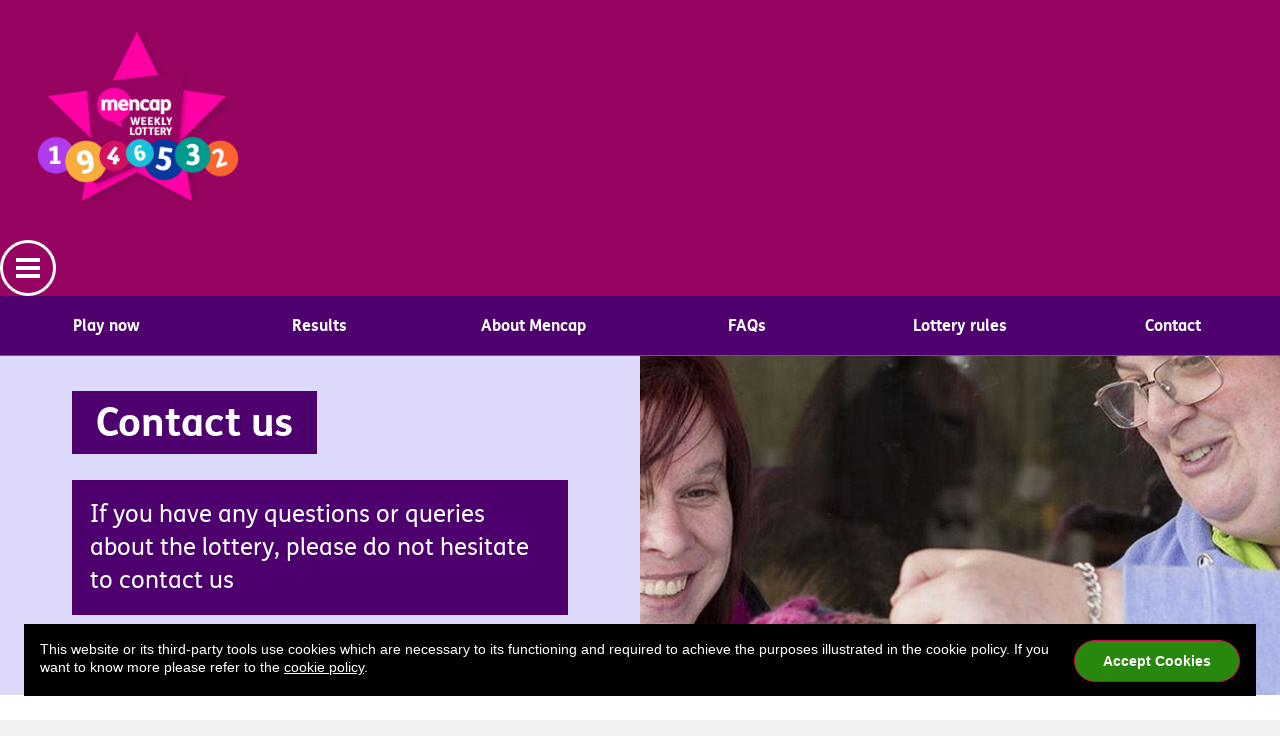

--- FILE ---
content_type: text/html; charset=utf-8
request_url: https://mencap.charitylotteries.co.uk/contact/
body_size: 23164
content:
<!DOCTYPE html>
<html lang="en">
<head id="head"><title>
	Contact | Mencap Weekly Lottery
</title><meta id="viewport" name="viewport" content="width=device-width, initial-scale=1, shrink-to-fit=no" /><meta http-equiv="Content-Type" content="text/html; charset=utf-8" /><link rel="dns-prefetch" href="//ajax.aspnetcdn.com" /><link rel="dns-prefetch" href="//fonts.googleapis.com" /><link rel="dns-prefetch" href="//fonts.gstatic.com" /><link rel="dns-prefetch" href="//www.youtube.com" /><link rel="preconnect" href="https://ajax.aspnetcdn.com" /><link rel="preconnect" href="https://fonts.googleapis.com" /><link rel="preconnect" href="https://fonts.gstatic.com" /><link id="FontsEmbedLinkPreload" rel="preload" as="style" href="https://use.typekit.net/spo6jgx.css" /><link id="FontsEmbedLink" rel="stylesheet" href="https://use.typekit.net/spo6jgx.css" /><link id="PreloadComp" rel="preload" as="script" href="/bundles/ScriptsJs?v=3SFu3KR5pMzX8Kq3DwDqPjHlUM8LRjVax5_VMqcWQrg1" /><link rel="stylesheet" type="text/css" href="/skin/css/frontend.css" /><link rel="stylesheet/less" type="text/css" href="/skin/css/frontend.less" /><meta name="msapplication-config" content="none" /><meta name="mobile-web-app-capable" content="yes" /><meta name="apple-mobile-web-app-capable" content="yes" />
<!--[if IE 8]><link rel="stylesheet" type="text/css" href="/skin/css/ie8.css" /><![endif]-->
<!--[if IEMobile ]><link rel="stylesheet" type="text/css" href="/skin/css/iemobile.css" /><![endif]-->
    <style>@font-face{font-family:"fs_mencapregular";src:url(https://files.charitylotteries.co.uk/sites/mencap/fs_mencap-light-webfont.woff) format("woff");font-weight:300;font-style:normal}
@font-face{font-family:"fs_mencapregular";src:url(https://files.charitylotteries.co.uk/sites/mencap/fs_mencap-bold_italic-webfont.woff) format("woff");font-weight:300;font-style:italic}
@font-face{font-family:"fs_mencapregular";src:url(https://files.charitylotteries.co.uk/sites/mencap/fs_mencap-regular-webfont.woff) format("woff");font-weight:400;font-style:normal}
@font-face{font-family:"fs_mencapregular";src:url(https://files.charitylotteries.co.uk/sites/mencap/fs_mencap-italic-webfont.woff) format("woff");font-weight:400;font-style:italic}
@font-face{font-family:"fs_mencapregular";src:url(https://files.charitylotteries.co.uk/sites/mencap/fs_mencap-bold-webfont.woff) format("woff");font-weight:600;font-style:normal}
@font-face{font-family:"fs_mencapregular";src:url(https://files.charitylotteries.co.uk/sites/mencap/fs_mencap-bold_italic-webfont.woff) format("woff");font-weight:600;font-style:italic}
@font-face{font-family:"fs_mencapregular";src:url(https://files.charitylotteries.co.uk/sites/mencap/fs_mencap-heavy-webfont.woff) format("woff");font-weight:700;font-style:normal}

@media (max-width:768px) {
button.navCollapse {display: inline-block !important;}
.siteHeaderContainer {display:flex;flex-direction:row;}
}

.mobileNav li a {color:#000;}

html {background:#f1f1f1;}
.accordion_component.wrap .wrapInner {padding-top: 0;padding-bottom: 0;}
.outerWrapper.clearfix {padding: 0!important;}
.wrapInner {max-width: 1440px!important;margin: auto;}
.mobileNav.showNav {z-index: 250;padding-top:240px;}

.alert {padding: 24px;}
.alert.suspension {background: #d80053;}
.alert .alert-container {max-width: 1300px;text-align:center;margin:auto;}
.alert .alert-container p {color: #ffffff;font-weight: 600;line-height:1;margin-bottom:6px;}
.alert .alert-container a, .alert .alert-container a:hover, .alert .alert-container a:focus {color: #ffffff;font-weight: 600;}

/*PADDING OVERRIDES*/
@media (min-width: 1024px) {#page-title.wrap .wrapInner {padding: 5px!important;}}
@media (min-width: 768px) {#page-title.wrap .wrapInner {padding: 3px!important;}}
@media (min-width: 480px) { #page-title.wrap .wrapInner {padding: 1px!important;}}

/*GLOBAL ELEMENTS*/
.btn {border:1px solid #dc0451;border-radius:4px;font-weight:600;color:#dc0451;background:#ffffff;text-transform:unset!important;text-align:center!important;padding: 0.8em 2em;}
.btn:hover {border:1px solid #302e2f;background:#302e2f;color:#ffffff;opacity:1;}
p.button-container {margin-top: 0!important;margin-bottom: 0!important;}
.play.btn:hover {background: #302e2f!important;color: #fff!important;}
.download.btn {background: transparent!important;color: #302e2f!important;border: 1px solid #302e2f;}
.download.btn:hover {background: #302e2f!important;color: #fff!important;border:1px solid #302e2f;}
.logo {height: 240px;margin-left:1%;}
.contentWrap p {margin-top: 2rem;}
.contentWrap ul {margin: 2rem 0 0 0;}
.navCollapse {border: 3px solid #ffffff;border-radius: 100%;}
.navCollapse .burger-btn, .navCollapse .burger-btn:after, .navCollapse .burger-btn:before {background: #ffffff;border-radius:0;}
.navCollapse .burger-btn {left:-3px;}
#divider, #divider.wrap .wrapInner {padding: 20px!important;}

.play.btn {background-color: #d31160!important;color: #FFF!important;border-radius: 0;border: none;font-size: 24px;}

.siteHeader {-webkit-box-shadow: 0px 0px 16px 0px rgba(0, 0, 0, 0);-moz-box-shadow: 0px 0px 16px 0px rgba(0, 0, 0, 0);box-shadow: 0px 0px 16px 0px rgba(0, 0, 0, 0);margin:auto;position:relative;}
.siteHeaderContainer {width: 100%;}
.siteHeader .logo {max-width:calc(1300px - 56px);margin:auto;}
.outerWrapper {-webkit-box-shadow: 0px 0px 0px 0px rgba(0, 0, 0, 0);-moz-box-shadow: 0px 0px 0px 0px rgba(0, 0, 0, 0);box-shadow: 0px 0px 0px 0px rgba(0, 0, 0, 0);}
#page-title.wrap .wrapInner {text-align:center;padding: inherit 0px 0px 0px;}
.siteContainer {margin: -30px auto auto auto;z-index:1000;}
blockquote {width: 95%;padding: 10px 0px 10px 0px;quotes: "“ " " ”" "‘ " " ’";}
blockquote:before {content: open-quote; font-weight: 600;color: #404040;}
blockquote:after {content: close-quote; font-weight: 600;color: #404040;}
.article-image {padding-right: 25px;}
#cta-banner {margin-top: 25px;}
#form1 {-webkit-box-shadow: 0px;-moz-box-shadow: 0px ;box-shadow: 0px;}
h1, h2, h3, h4, h5 {font-weight:300;}
.wrap .wrapInner .titleWrap {padding: 0;}
div#page-title {padding: 0; margin: 0 auto;}
div#page-title:after {content: "";margin: 60px auto 0 auto;}
h2.JStitle.sectionTitle {font-size:1.75rem;}
.sectionTitle {font-weight: 600;}

/*NAV TEST*/
.staticNav {height:60px!important;overflow:visible!important;z-index:5;margin:auto;}
.staticNav .topLevel {flex-grow: 1;max-width:1300px;}
.staticNav li {position: relative;width: 100%;}

@media (max-width:768px) {
.staticNav {display:none;} 
.siteContainer {margin: -0px auto auto auto!important;}
}

/*NAV*/
/*.staticNav:not(.mobileHide) {height:60px;box-shadow: 0 10px 25px 0 rgba(48,46,47,0.15);}*/
.staticNav .topLevel li a {line-height: 60px;font-weight:600;text-transform:unset;padding:0px 5px;}
.staticNav {justify-content:center;background:#4f006f;border-bottom:1px solid #ff01a5;}

.staticNav .topLevel li a:hover {text-decoration:underline;}

.mobileNav {background: #ffffff;}
.mobileNav .topLevel li:nth-child(2) a {background:#dc0451;border-radius:4px;color:#ffffff;}


/*HOMEPAGE*/
.step-container {position: relative;}
p.step {display: inline-block;padding-left: 55px;}

#page-content .step-container p:before {
background-image: url("data:image/svg+xml,%3Csvg viewBox='0 0 24.4 27' id='speechbubble' xmlns='http://www.w3.org/2000/svg'%3E%3Cpath fill='%23dc0451' d='M23.5 9.3C21.9 3 15.5-.7 9.3.9 3 2.5-.7 9 .9 15.1c1.1 4.1 4.3 7.5 8.9 8.5 2.3 2.2 4.9 3.3 6.8 2.8-.5-.9-.9-2.2-.9-3 6.6-2.2 9.2-8.4 7.8-14.1z'%3E%3C/path%3E%3C/svg%3E");
background-size: contain;background-repeat: no-repeat;text-align: center;font-size: 1.75rem;font-weight: 600;width: 45px;height: 50px;line-height: 1.7;color: #ffffff;display: inline-block;position: absolute;left: 0;}

#page-content-alt .step-container p:before {
background-image: url("data:image/svg+xml,%3Csvg viewBox='0 0 24.4 27' id='speechbubble' xmlns='http://www.w3.org/2000/svg'%3E%3Cpath fill='%23ffffff' d='M23.5 9.3C21.9 3 15.5-.7 9.3.9 3 2.5-.7 9 .9 15.1c1.1 4.1 4.3 7.5 8.9 8.5 2.3 2.2 4.9 3.3 6.8 2.8-.5-.9-.9-2.2-.9-3 6.6-2.2 9.2-8.4 7.8-14.1z'%3E%3C/path%3E%3C/svg%3E");
background-size: contain;background-repeat: no-repeat;text-align: center;font-size: 1.75rem;font-weight: 600;width: 45px;height: 50px;line-height: 1.7;color: #dc0451;display: inline-block;position: absolute;left: 0;}

.step-container div:nth-child(1) p:before {content: "1";}
.step-container div:nth-child(2) p:before {content: "2";}
.step-container div:nth-child(3) p:before {content: "3";}

#page-content-alt .play.btn {margin: auto !important;display: table;}

@media (min-width:1024px) {
.home #page-gallery.wrap .wrapInner {margin-left: 0;margin-top: auto;margin-bottom: auto;}
.home #page-content.wrap .wrapInner {max-width: 680px!important;margin-right: 0;}
.home #page-gallery .imageContainer {box-shadow: -40px 0 90px 0 rgba(0, 0, 0, 0.2);}
}

.gallery_component.half .wrapInner {padding: 0;}
.gallery_component.half {padding: 0;}
.gallery_component.half .textWrap {display:none;}

@media (max-width:1024px) {
.home #banner-right {order:1;min-height:365px;}
.home #banner-left {order:2;}
.home #weeklydraw-countdown {order:3;}
.home #cta-banner {order:4;}
.home #prizes-banner {order:5;}
.home #page-gallery {order:6;}
.home #page-content {order:7;}
.home #page-content-alt {order:8;}
.sub-prize {padding-top: 10px!important;padding-bottom:50px!important;}
}

/*PLAYPAGE*/
.play #banner-right {background: url(/uploads/webpage-images/161630-mencapplay.jpg) #b50356 no-repeat center;background-size:cover!important;}
.play #page-content p.step:first-of-type {margin-top:0!important;}
.play #page-content p.step:last-of-type {margin-bottom:2rem!important;}
.play #page-content p.step {display: inline-block;padding-left: 55px;}
@media (min-width:1024px) {
.play #page-content-alt.wrap .wrapInner {max-width: 680px!important;margin-left: 0;}
.play #page-content.wrap .wrapInner {max-width: 680px!important;margin-right: 0;}
.play #page-content-alt {box-shadow: -40px 0 90px 0 rgba(0,0,0,0.2);}
}


/*COUNTDOWN BLOCK*/
#weeklydraw-countdown {padding: 24px 12px;}
#weeklydraw-countdown #countholder {display: flex;flex-direction: row;flex-wrap: wrap;justify-content: center;text-align: center;max-width: 1024px;margin: auto;width: fit-content;background-repeat: no-repeat;background-size: contain;background-position: center;overflow: hidden;}
#weeklydraw-countdown .wrapInner .contentWrap {text-align: center;}
#weeklydraw-countdown .wrapInner {padding-top: 12px;padding-bottom: 12px;}
#weeklydraw-countdown #countholder > div {width: fit-content;height: auto;display: flex;flex-direction: column;}
#weeklydraw-countdown #countholder > div > span {margin:15% auto 0 auto;background-repeat: no-repeat;background-position: center;width: 2em;height: 0.9em;display: block;line-height: 1;font-weight: 800;font-size: 3em;color:#FFF;}
#weeklydraw-countdown #countholder > div > div {margin: 0 auto auto auto;}
#weeklydraw-countdown #countholder .figureContainer {width:8em;height:8em;display: flex;position: relative;margin: auto 12px;padding: 6px;border-radius: 10px;background:url("data:image/svg+xml,%3Csvg viewBox='0 0 24.4 27' id='speechbubble' xmlns='http://www.w3.org/2000/svg'%3E%3Cpath fill='%23ff01a5' d='M23.5 9.3C21.9 3 15.5-.7 9.3.9 3 2.5-.7 9 .9 15.1c1.1 4.1 4.3 7.5 8.9 8.5 2.3 2.2 4.9 3.3 6.8 2.8-.5-.9-.9-2.2-.9-3 6.6-2.2 9.2-8.4 7.8-14.1z'%3E%3C/path%3E%3C/svg%3E") no-repeat center;}
#weeklydraw-countdown #countholder .figureContainer .smalltext {padding: 3px;border-radius: 5px;font-weight:600;font-size:1.2em;color:#FFF;line-height:0.5;}
#weeklydraw-countdown .contentWrap .timerToday h2 {color: #d31160!important;margin-bottom: 0;text-transform: uppercase!important;}
#weeklydraw-countdown .contentWrap .timerToday p {color: #d31160;margin-bottom: 0;}
#weeklydraw-countdown .contentWrap .timerToday p a {color: #4e006e!important;font-weight: bold;}
#weeklydraw-countdown h2, #prizes-banner h2 {font-size: 1.75rem;font-weight: 600;text-align:center;}

/*FAQ PAGE*/
.faqs #banner-right {background: url(/uploads/webpage-images/161630-mencapplay.jpg) #b50356 no-repeat center;background-size:cover!important;}
.wrap.secondary.accordion_component .titleWrap {background-color:#970361;padding:15px;}
.accordion_component.wrap.secondary .wrapInner .sectionTitle {color:#fff;font-weight:600;}
.wrap.secondary.accordion_component .JSaccordianCollapse {background-color: #009aa6;padding-top: 24px;color: #000;}
.faqs .JSaccordianTitle h3 {color: #fff!important;}
.wrap.white.accordion_component .JSaccordianCollapse {background:transparent;padding:20px;}
#faqs-suffix, #faqs-suffix .wrapInner {padding: 0;}
#faqs-suffix p {padding: 0;text-align:center;}

.wrap.white.accordion_component .titleWrap {background-image: url("data:image/svg+xml;charset=utf8,%3C?xml version='1.0' encoding='utf-8'?%3E%3C!-- Generator: Adobe Illustrator 23.0.3, SVG Export Plug-In . SVG Version: 6.00 Build 0) --%3E%3Csvg version='1.1' id='Layer_1' xmlns='http://www.w3.org/2000/svg' xmlns:xlink='http://www.w3.org/1999/xlink' x='0px' y='0px' width='8px' height='8px' viewBox='0 0 8 8' style='enable-background:new 0 0 8 8;' xml:space='preserve'%3E%3Cstyle type='text/css'%3E .st0{fill:%23FFFFFF;} %3C/style%3E%3Crect y='3' class='st0' width='8' height='2'/%3E%3Crect y='3' transform='matrix(-1.836970e-16 1 -1 -1.836970e-16 8 8.881784e-16)' class='st0' width='8' height='2'/%3E%3C/svg%3E");background-color: #970361;border-radius: 0;padding: 20px 40px 20px 20px;-webkit-transition: background-color 0.3s;transition: background-color 0.3s;background-size:15px;background-position: 97%;}

.wrap.white.accordion_component .titleWrap.open {background-image: url("data:image/svg+xml;charset=utf8,%3C?xml version='1.0' encoding='utf-8'?%3E%3C!-- Generator: Adobe Illustrator 23.0.3, SVG Export Plug-In . SVG Version: 6.00 Build 0) --%3E%3Csvg version='1.1' id='Layer_1' xmlns='http://www.w3.org/2000/svg' xmlns:xlink='http://www.w3.org/1999/xlink' x='0px' y='0px' width='8px' height='8px' viewBox='0 0 8 8' style='enable-background:new 0 0 8 8;' xml:space='preserve'%3E%3Cstyle type='text/css'%3E .st0{fill:%23FFFFFF;} %3C/style%3E%3Crect y='3' class='st0' width='8' height='2'/%3E%3C/svg%3E");background-color: #4f006f;}

.wrap.white.accordion_component .titleWrap:hover {background-color: #4f006f;}

/*RULES PAGE*/
.terms-conditions #banner-right {background: url(/uploads/webpage-images/765630-mencapcookies.jpg) #b50356 no-repeat center;background-size:cover!important;}
.terms-conditions tr {border: 2px solid #f9f9f9;}
.terms-conditions .contentWrap ol li {margin-top: 25px;}
.terms-conditions .contentWrap ul {display:block;margin-bottom: 2em;}
.terms-conditions .contentWrap ul li {list-style: none;margin-left: 0;}
.terms-conditions #rules h2 {margin-top:2.5em;font-size: 24px;padding: 20px 40px 20px 20px;background-color: #4d006d;color:#ffffff;font-weight:600;}
#rules, #rules.wrap .wrapInner {padding-top: 0;}

.wrap.secondary .wrapInner .sectionTitle {font-weight:600;text-align:center;}

/*POLICY PAGES*/
.privacy-policy #banner-right, .cookie-policy #banner-right {background: url(/uploads/webpage-images/202630-mencaprules.jpg) #b50356 no-repeat center;background-size:cover!important;}

/*CONTACT PAGE*/
.contact #banner-right {background: url(/uploads/webpage-images/955630-mencapcontact.jpg) #b50356 no-repeat center;background-size:cover!important;}
.enquiriesModule .sectionTitle {padding:0px}
.enquiriesModule .formContainer .form {background: #970361;padding: 30px;color: #fff;margin-top:3em;}
.enquiriesModule .formContainer .form a{color: #fff;}
input#SubmitEnquiry {background-color: #f7f0e3 !important;color: #000 !important;border-radius: 0;border: none;font-size: 24px;}

/*PRIZES BANNER*/
#prizes-banner.wrap .wrapInner {padding:0px;max-width:100%;}
#prizes-banner {margin-bottom: 1.25em;}
.prize-banner{text-align:center;}
.prize-banner .large {font-size: 1.7em;text-transform:capitalize;}
.prize-banner .sub-prize img {max-height: 155px;margin: 0 auto;}
.prize-banner h2 {font-weight:900;}
.prize-banner .wrap .wrapInner div:not(.column):last-child {padding-bottom:inherit;}
.first-prize-title, .rollover-prize-title, .second-prize-title, .third-prize-title, .fourth-prize-title {font-size:18px;font-weight:bold;line-height: 1.25em;}
.first-prize-title{color:#ff01a5;}
.second-prize-title{color:#d31160;}
.third-prize-title{color:#F9BDEE;}
.fourth-prize-title{color:#DDD9FB;}
#cta-banner h2 {font-size:1.5em;}
#cta-banner, #quote-banner, #quote2-banner {padding:0px;}
#cta-banner h2 {margin: 1em auto 2em auto;font-size: 1.75rem;font-weight: 600;}
#cta-banner h2 a {font-weight:900;color:#ffffff;font-size:35px;text-decoration:none;}
#cta-banner.wrap .wrapInner {padding: 20px 0px 20px 0px;max-width:100%;}

.first-prize-ball {width: 11em;height: 11em;margin: 1em auto;background: url("data:image/svg+xml,%3Csvg viewBox='0 0 24.4 27' id='speechbubble' xmlns='http://www.w3.org/2000/svg'%3E%3Cpath fill='%23ff01a5' d='M23.5 9.3C21.9 3 15.5-.7 9.3.9 3 2.5-.7 9 .9 15.1c1.1 4.1 4.3 7.5 8.9 8.5 2.3 2.2 4.9 3.3 6.8 2.8-.5-.9-.9-2.2-.9-3 6.6-2.2 9.2-8.4 7.8-14.1z'%3E%3C/path%3E%3C/svg%3E") no-repeat center;}
.first-prize-ball-digit {margin: auto;color: #ffffff;font-size: 1.85em;line-height: 5.5em;font-weight:800;}

.prize-ball {width: 11em;height: 11em;margin: 1em auto;}
.prize-ball-digit {margin: auto;color: #ffffff;font-size: 1.85em;line-height: 5.5em;font-weight:800;}
.prize-ball.twenty-five .prize-ball-digit, .prize-ball.five-entries .prize-ball-digit {color:#4f006f;}
.prize-ball.one-thousand {background: url("data:image/svg+xml,%3Csvg viewBox='0 0 24.4 27' id='speechbubble' xmlns='http://www.w3.org/2000/svg'%3E%3Cpath fill='%23d31160' d='M23.5 9.3C21.9 3 15.5-.7 9.3.9 3 2.5-.7 9 .9 15.1c1.1 4.1 4.3 7.5 8.9 8.5 2.3 2.2 4.9 3.3 6.8 2.8-.5-.9-.9-2.2-.9-3 6.6-2.2 9.2-8.4 7.8-14.1z'%3E%3C/path%3E%3C/svg%3E") no-repeat center;}
.prize-ball.twenty-five {background: url("data:image/svg+xml,%3Csvg viewBox='0 0 24.4 27' id='speechbubble' xmlns='http://www.w3.org/2000/svg'%3E%3Cpath fill='%23F9BDEE' d='M23.5 9.3C21.9 3 15.5-.7 9.3.9 3 2.5-.7 9 .9 15.1c1.1 4.1 4.3 7.5 8.9 8.5 2.3 2.2 4.9 3.3 6.8 2.8-.5-.9-.9-2.2-.9-3 6.6-2.2 9.2-8.4 7.8-14.1z'%3E%3C/path%3E%3C/svg%3E") no-repeat center;}
.prize-ball.five-entries {background: url("data:image/svg+xml,%3Csvg viewBox='0 0 24.4 27' id='speechbubble' xmlns='http://www.w3.org/2000/svg'%3E%3Cpath fill='%23DDD9FB' d='M23.5 9.3C21.9 3 15.5-.7 9.3.9 3 2.5-.7 9 .9 15.1c1.1 4.1 4.3 7.5 8.9 8.5 2.3 2.2 4.9 3.3 6.8 2.8-.5-.9-.9-2.2-.9-3 6.6-2.2 9.2-8.4 7.8-14.1z'%3E%3C/path%3E%3C/svg%3E") no-repeat center;}

.five {line-height: 4em;}
.five-suffix {font-size: 0.5em;line-height: 1.25; display: block;width: 100px;margin: -40px auto auto auto;font-weight:300;}


@media (max-width:768px) {
.first-prize-ball {width: 9em;height: 11em;margin: 1em auto;}
.first-prize-ball-digit {margin: auto;color: #ffffff;font-size: 2em;line-height: 5em;font-weight:800;}

.prize-ball {width: 9em;height: 11em;margin: 1em auto;}
.prize-ball-digit {margin: auto;color: #ffffff;font-size: 1.85em;line-height: 5.5em;font-weight:800;}

.five {line-height: 4em;}
.five-suffix {font-size: 0.5em;line-height: 1.25; display: block;width: 100px;margin: -40px auto auto auto;font-weight:300;}

.first-prize-title, .rollover-prize-title, .second-prize-title, .third-prize-title, .fourth-prize-title {font-size: 15px;}
}

/* QUOTE BANNER */
#quote-banner blockquote:before {color:#1a3988;}
#quote-banner blockquote:after {color: #1a3988;}
#quote2-banner blockquote:before {color: #1a3988;}
#quote2-banner blockquote:after {color: #1a3988;}
#quote-banner.wrap .wrapInner, #quote2-banner.wrap .wrapInner {padding-top:15px;padding-bottom:15px;}
#quote-banner blockquote, #quote2-banner blockquote {font-size: 16px;}
#quote-banner p, #quote2-banner p {font-weight:600;}

/*HOME PAGE*/
#banner-left {background: #ddd9fb;}
#banner-left h2 {font-weight: 600;font-size: 2.5em;line-height: 1.25;background-color: #4e006e;display: inline;padding: 0.4rem 1.5rem !important;box-decoration-break: clone;-webkit-box-decoration-break: clone;color: #FFF;}
#banner-left p{background-color: #4d006d;padding: 0.75em;font-size: 24px;font-weight: 500;color: #FFF;}

@media (min-width:1024px) {
#banner-left .wrapInner {max-width: 680px!important;margin-right: 0;}
}
#main-banner {background:url("data:image/svg+xml,%3Csvg id='index_card_graphic_circlelrg' class='index_card_graphic' data-name='Layer 1' xmlns='http://www.w3.org/2000/svg' viewBox='0 0 407.72 412.23'%3E%3Cdefs%3E%3Cstyle%3E .cls-1 %7B stroke-width: 0px;%0Afill:%23F7F0E2; %7D %3C/style%3E%3C/defs%3E%3Cpath class='cls-1' d='m201.91,347.02c-2.46-10.9-5.18-21.76-7.29-32.73-1.47-7.65-.26-15.34,1.87-22.77,1.52-5.3,3.13-10.66,5.51-15.6,1.61-3.33,5-5.42,8.46-7.2,4.24-2.19,8.25-.61,12.36-.03,5,3.93,11.88,4.67,16.17,9.97,1.67,2.06,4.49,3.17,6.75,4.76,2.55,1.79,4.68,3.96,6.09,6.79.33.66.95,1.16,1.44,1.74,1.89,2.19,3.78,4.39,5.67,6.58-.9,3.82,3.11,3.88,4.6,5.88,2.97,3.98,2.5,8.71,3.32,13.13.32,1.73.5,3.33,1.38,4.94,1.61,2.94,2.1,6.09,1.24,9.48-1.29,5.11-2.93,10.24-3.35,15.45-.59,7.52-5.71,12.27-9.56,17.8-1.14,1.63-3.34,2.64-5.22,3.6-1.03.53-2.58.82-3.62.45-2.65-.96-5.16-.27-7.77-.1-4.62.31-9.27.27-13.91.25-1.76,0-3.31-.49-4.63-2.04-1.09-1.28-2.76-2.26-4.36-2.9-8.1-3.22-12.33-9.58-15.17-17.46Zm3.48-10.38c.77,1.55,1.43,2.87,2.09,4.19,2.17,4.35,3.68,9.08,7.94,12.14,1.37.98,2.53,2.57,3.23,4.13,1.3,2.85,3.52,4.33,6.36,4.75,4.59.67,9.24,1.49,13.84,1.38,6.63-.15,12.9-2.43,16.87-7.9,4.32-5.96,6.99-12.78,5.89-20.54-.35-2.48-.35-5.03-.23-7.53.07-1.49-.47-2.55-1.09-3.81-1.83-3.72-3.98-7.45-4.84-11.42-.87-4.05-2.78-7.14-5.3-10.18-1.67-2.02-3.36-4.19-4.28-6.59-1.09-2.83-2.66-5.05-4.97-6.88-2.27-1.8-4.37-3.83-6.75-5.46-3.3-2.26-6.69-4.47-10.63-5.22-1.47.73-2.94,1.21-4.43,1.67-.24.07-.52.04-.74.14-4.86,2.2-9.72,4.39-14.55,6.65-.38.18-.68.77-.8,1.23-.59,2.22-2.02,4.32-.36,6.79.43.64-.03,2.18-.51,3.07-2.2,4.07-2.64,8.3-1.79,12.8.87,4.64,1.39,9.35,2.38,13.96.54,2.53,1.29,5.21,2.71,7.3,1.49,2.2,1.14,3.79-.06,5.36Z'%3E%3C/path%3E%3Cpath class='cls-1' d='m289.84,94.77c-9.4,3.21-18.65,1.67-27.63-1.69-3.5-1.31-6.62-3.89-8.25-7.43-2.52-5.48-4.71-11.12-6.85-16.76-.61-1.61-.64-3.45-.84-5.2-.37-3.24-.75-6.49-.95-9.75-.16-2.62.05-5.26-.09-7.88-.12-2.17.98-4.14.11-6.56-.67-1.88.32-4.35,2.15-6.09,2.45-2.34,4.63-4.96,7.04-7.35.96-.95,2.12-1.93,3.37-2.33,2.71-.88,5.51-1.81,8.32-1.99,6.18-.4,12.3.54,18.19,2.46,2.1.69,4.14,1.89,5.9,3.26,4.77,3.71,8.83,8.13,12.22,13.15,1.05,1.56,2.23,3.04,3.31,4.59.42.6,1.04,1.28,1.04,1.92-.03,2.36,1.11,3.75,2.82,5.35,2.08,1.95,1.95,5.04,1.79,7.81-.43,7.5-2.86,14.52-5.28,21.53-.44,1.26-1.35,2.41-2.22,3.46-3.75,4.54-8.16,8.15-14.13,9.5Zm-26.84-67.12c-6.25,2.04-9.88,6.66-13.1,11.68-.56.87-.64,2.14-.68,3.24-.1,2.26.1,4.54-.05,6.79-.31,4.84.4,9.53,1.89,14.1.61,1.86,2.21,3.54,2.34,5.37.35,5.3,3.34,9,6.72,12.55,1.82,1.91,3.83,3.64,5.72,5.49,2.08,2.04,4.6,2.85,7.45,3.27,4.86.73,9.51-.05,14.18-1.24,6.08-1.55,10.69-4.96,13.38-10.63,1.28-2.71,2.36-5.6,2.98-8.53.7-3.29,1.47-6.81.98-10.05-1.06-6.99-3.41-13.4-8.54-18.92-4.58-4.92-9.66-8.72-15.52-11.73-5.83-2.99-11.83-3.04-17.75-1.39Z'%3E%3C/path%3E%3Cpath class='cls-1' d='m153.02,266.94c-7.25,2.11-13.09,3.41-19.24,2.82-4.62-.44-9.26-.64-13.89-.9-.85-.05-1.94-.2-2.53.23-2.38,1.76-4.59.59-6.82-.15-2.74-.91-5.44-1.92-8.14-2.93-.54-.2-1.04-.54-1.5-.89-1.85-1.43-3.53-3.16-5.55-4.28-2.59-1.45-5.87-1.93-8.09-3.75-2.78-2.28-6.56-3.17-8.66-6.34-.37-.56-1.19-.81-1.72-1.3-1.83-1.69-3.63-3.43-5.44-5.15-.09-.09-.12-.24-.22-.3-4.39-2.64-3.86-7.16-4.25-11.28-.72-7.5-1.36-15.01-2-22.52-.07-.85.06-1.74.21-2.59.69-3.97,1.27-7.97,2.2-11.88.66-2.78,1.7-5.5,2.75-8.17,1.2-3.03,2.68-5.95,3.9-8.98,3.04-7.49,6.49-14.74,12.2-20.64.74-.76,1.88-1.14,2.86-1.65,2.76-1.42,5.46-2.96,8.3-4.19,5.98-2.59,12.43-3.22,18.81-3.63,3.29-.21,6.75.69,9.99,1.59,4.94,1.37,9.82,3.02,14.62,4.85,3.51,1.34,6.84,3.15,10.26,4.75,1.25.59,2.47,1.23,3.75,1.75,1.74.71,3.6,1.16,4.33,3.27.18.51.86.93,1.4,1.22,7.85,4.17,12.77,11.2,17.65,18.21,1.64,2.36,3.06,4.92,4.28,7.53,4.32,9.2,5.73,19.04,5.25,29.04-.22,4.57-1.77,9.11-3.05,13.57-3.53,12.36-11.67,21.25-22.09,28.17-3.31,2.2-7.24,3.45-9.56,4.53Zm23.01-69.65c-.12.03-.25.05-.37.08-.35-1.08-.64-2.18-1.05-3.23-.46-1.17-.8-2.48-1.6-3.38-.67-.75-1.97-.89-2.87-1.48-.61-.4-1.05-1.08-1.5-1.68-1.36-1.81-2.73-3.62-4.02-5.48-4.71-6.75-10.59-12.12-18.14-15.51-3.9-1.76-7.86-3.39-11.8-5.07-4.15-1.78-8.25-3.69-12.47-5.28-2.44-.92-5.12-1.98-7.61-1.81-5.96.41-11.96.92-17.34,4.26-6.28,3.9-11.99,8.12-14.99,15.25-2.34,5.56-5.08,10.95-7.57,16.45-.51,1.13-.72,2.4-1.02,3.62-1.75,7.16-1.34,14.5-1.87,21.76-.85,11.66,4.63,20.58,12.25,28.54,5.21,5.44,11.8,8.98,18.32,12.54,2.41,1.31,4.96,2.49,7.58,3.25,2.64.76,5.44,1.13,8.19,1.32,3.98.27,8.01-.1,11.95.39,8.9,1.1,17.49-.64,26.09-2.38,1.08-.22,2.24-.65,3.09-1.33,2.94-2.34,6.11-4.53,8.55-7.34,5.86-6.76,9.61-14.7,11.69-23.41.19-.81.44-2.04.03-2.46-1.24-1.27-.66-2.62-.5-3.9.56-4.66,1.04-9.29-1.16-13.72-.22-.43-.2-.98-.29-1.48-.52-2.84-1.04-5.67-1.56-8.51Z'%3E%3C/path%3E%3Cpath class='cls-1' d='m95.29,299.92c1.46-.72,2.9-1.48,4.39-2.14,1.82-.81,3.68-1.54,5.53-2.28.93-.37,1.85-.76,2.81-1.05,1.16-.36,2.33-.83,3.52-.89,1.88-.1,3.8-.07,5.65.2,8.86,1.29,17.47,3.19,25.74,7.02,14.8,6.85,23.94,18.69,30.84,32.81,2.37,4.85,2.65,9.9,1.79,15.11-.51,3.11-.98,6.22-1.58,9.31-.26,1.34-.6,2.74-1.23,3.94-4.26,8.01-10.11,14.7-17.21,20.32-.49.38-1.08.64-1.64.92-7.04,3.49-14.34,4.99-22.23,3.56-5.17-.94-10.55-.85-15.65-2.04-3.97-.93-7.62-3.19-11.46-4.74-2.3-.93-4.19-2.33-5.49-4.39-.62-.98-1.12-2.22-1.15-3.35-.07-2.38-.91-4.26-2.41-6.09-2.23-2.71-4.44-5.5-6.24-8.49-7.3-12.12-10.48-25.24-8.75-39.36.46-3.73,1.6-7.37,4.31-10.29,1.19-1.29,2.01-2.97,3.34-4.07,2.09-1.72,4.47-3.09,6.73-4.61.13.21.26.41.39.62Zm-5.37,25.11c3.02,2.64,3.47,5.59,1.32,9-1.31,2.07-1.92,4.31-.75,6.8.45.96.79,2.57.3,3.27-1.38,2.01-.19,3.6.3,5.33,1.17,4.14,4.26,7.04,6.65,10.42,4.91,6.94,11.15,12.09,18.96,15.56,7.85,3.48,15.76,5.07,24.17,2.57.36-.11.74-.2,1.11-.22,5.49-.3,10.16-2.47,14.29-6.05,5.84-5.06,11.75-9.96,11.82-18.71.02-2.61.89-5.21,1.04-7.83.1-1.71-.09-3.56-.66-5.17-2.45-6.85-6.14-12.91-11.87-17.51-2.6.76-2.61.77-4.38-.61-.89-.69-1.81-1.38-2.59-2.18-7.88-8.15-17.83-12.49-28.5-15.48-2.16-.6-4.38-1-6.07-1.38-1.69,1.09-2.89,1.96-4.18,2.67-1.64.9-3.47,1.48-4.99,2.53-2.27,1.55-4.3,3.46-6.52,5.08-4.14,3.01-7.49,6.64-9.46,11.92Z'%3E%3C/path%3E%3Cpath class='cls-1' d='m243.72,108.16c2.08,4.94,1.27,9.68-.66,14.37-2.17,5.26-5.31,9.78-9.09,14.14-5.2,5.98-11.24,10.33-18.48,13.17-6.29,2.46-12.91,3.34-19.63,2.99-2.07-.11-4.09-1.12-6.15-1.68-10.39-2.84-16.98-10.16-22.12-19.03-2.89-5-5.57-10.14-8.09-15.34-5.59-11.55-6.38-23.67-3.81-36.09.74-3.55,1.55-7.07,3.75-10.17,3.42-4.83,7.28-9.24,12.1-12.68,1.26-.9,3.05-1.38,4.62-1.44,5.76-.24,11.56-.81,17.21.99,1.31.42,2.64.86,3.87,1.47,3.24,1.61,6.37,3.44,9.67,4.92,1.29.58,2.61,2.19,4.42.72.27-.22,1.39.3,1.89.74,9.76,8.66,18.48,18.17,24.28,30.03,2.1,4.29,4.15,8.6,6.23,12.91Zm-8.56-2.54c-1.22-4.72-3.44-8.96-6.17-12.91-.8-1.16-2.48-2.84-3.35-2.62-2.63.65-3.56-1.13-4.87-2.46-3.17-3.24-6.22-6.59-9.44-9.78-2.68-2.65-5.36-5.37-8.35-7.64-5.67-4.31-11.89-7.7-19.16-8.29-5.5-.45-10.51.74-14.02,5.55-.52.71-1.1,1.38-1.71,2.02-2.89,3.02-3.89,6.7-3.7,10.76.29,6.18-.16,12.26-1.7,18.28-.3,1.16-.23,2.49-.05,3.7,1.27,8.65,3.69,16.88,7.97,24.61,3.42,6.18,7.5,11.64,13.4,15.57,1.53,1.02,3.33,1.87,5.12,2.23,3.94.79,7.94,1.65,11.93,1.68,4.98.04,9.85-.65,14.55-3.09,5.74-2.99,10.18-7.34,14.63-11.75,5.09-5.04,7.77-11.09,6.38-18.45-.47-2.47-.98-4.92-1.47-7.39Z'%3E%3C/path%3E%3Cpath class='cls-1' d='m259.65,248.93c-3.66,1.46-8.23,2.83-13.13,1.62-3.16-.78-6.27-1.92-9.48-2.28-4.41-.49-8.35-2-11.8-4.57-2.59-1.93-5.18-4.13-7-6.75-3.73-5.35-6.89-11.09-10.38-16.61-2.73-4.32-2.57-9.42-4.02-14.09-.14-.45-.11-1.07.1-1.49,2.71-5.42,2.11-11.61,4.14-17.23,1.92-5.34,4.68-9.79,9.97-12.13,2.98-1.32,6.19-1.97,9.42-.52.34.15.67.47,1.01.47,5.92.05,10.3,3.75,15.15,6.34,4.22,2.26,8.47,4.46,12.64,6.8,3.84,2.16,7.6,4.46,11.38,6.73.64.38,1.3.83,1.76,1.41,3.18,4.02,6.38,8.03,9.43,12.15,2.23,3.01,3.39,6.31,2.77,10.25-.43,2.7-.11,5.52-.18,8.28-.22,8.76-3.92,15.25-12.31,18.55-2.8,1.1-5.73,1.87-9.46,3.06Zm-46.54-49.45c-2.01,7.74-.47,14.95,2.12,22.01.64,1.74,1.53,3.56,2.79,4.87,6.9,7.15,15.16,12.52,24.05,16.73,4.17,1.98,8.99,2.3,13.6.49,2.55-1,5.1-2.04,7.71-2.87,9.03-2.89,12.04-6.55,12.5-14.46.34-5.9-1.69-11.39-4.17-16.67-.26-.55-.76-1-1.21-1.44-12.36-12.15-27.03-20-43.92-23.77-3.17-.71-6-.81-7.6,2.77-.24.53-.93.84-1.33,1.32-2.37,2.93-4.72,5.88-7.04,8.85-.2.25-.13.71-.22,1.22.83.29,1.63.56,2.72.94Z'%3E%3C/path%3E%3Cpath class='cls-1' d='m266.18,165.5c-3.83-.94-4.07-1.17-4.36-4.7-.09-1.12.11-2.26.03-3.39-.11-1.62,0-3.36-.6-4.81-2.64-6.45-1.89-12.49,1.65-18.33,1.02-1.69,1.84-3.54,3.07-5.05,2.37-2.9,5.68-3.57,9.19-2.89,1.64.32,2.88.44,3.93-1.12.73-1.09,1.8-1.22,2.97-.48.95.61,2.07,1,2.91,1.72,5.49,4.79,10.91,9.64,16.36,14.46,2.69,2.38,4.7,5.17,5.83,8.64,1.55,4.77,3.32,9.43,3.83,14.51.54,5.35-1.71,9.48-5.51,12.55-6.92,5.6-15.04,6.63-23.54,4.56-7.13-1.74-11.62-6.64-14.69-13.04-.38-.79-.66-1.63-1.07-2.65Zm1.65-10.08c1.44,2.85,2.46,6.12,4.47,8.56,3.95,4.79,8.96,8.44,14.62,11.13,3.35,1.59,6.58,1.27,9.73-.48.99-.55,1.93-1.18,2.87-1.82,5.06-3.43,6.74-9.64,3.66-14.97-1.81-3.13-4.17-5.96-6.46-8.77-2.3-2.83-4.8-5.48-7.23-8.2-1.59-1.78-3.37-3.42-4.77-5.34-2.52-3.47-5.85-3.36-9.68-3.28-4.01.08-4.44,4.65-7.82,5.15-.33.05-.63.75-.81,1.21-.24.58-.45,1.2-.48,1.81-.09,1.5-.27,3.04-.05,4.5.53,3.46,1.27,6.9,1.95,10.51Z'%3E%3C/path%3E%3C/svg%3E") #ddd9fb;background-repeat: no-repeat;background-position: right;background-size: contain;}
#main-banner .wrapInner h1 {font-weight: 600;font-size: 2.5em;line-height: 1.25;background-color: #4e006e;display: inline;padding: 0.4rem 1.5rem !important;box-decoration-break: clone;-webkit-box-decoration-break: clone;color:#FFF;}
#main-banner .wrapInner p {background-color: #4d006d;padding: 0.75em;font-size: 24px;font-weight: 500;color:#FFF;}
#main-banner .banner-right {padding: 24px;}
#main-banner:after {content: " ";background-image: url("data:image/svg+xml,%3Csvg class='curve-svg' xmlns='http://www.w3.org/2000/svg' viewBox='0 0 100 100' preserveAspectRatio='none'%3E%3Cpath d='M0 0 Q 50 100 100 0 H 100 V 100 H 0 Z' fill='%23FFFFFF'%3E%3C/path%3E%3C/svg%3E");width: 100%;height: 50px;position: absolute;bottom: 0;left: 0;}

.wrap .wrapInner .introWrap {padding: 1em 0;}

.home #cta-banner.wrap .wrapInner {max-width:90%;}
.home #quote2-banner {margin-top: 2%;background:#1a3988;font-weight:300;color:#fff;}
.home #quote2-banner h4{font-weight:300;margin: 16px 0px;font-size: 23px;}

/*SPACE OUT COMPONENTS*/
#prizes-banner, #page-content, #page-gallery, #page-content-alt {margin-top:12px;margin-bottom:12px;}
.siteFooter {margin-top:12px;}


/*FOOTER STYLES*/
.address1, .address2, .address3, .addressTown, .addressCounty, .addressPostCode {display:inline;}
.addressCountry{display:none;}
.smallprintWrap .siteInfo {text-align: center;padding:16px 0;background:#DDD9FB;color:#4f006f;}
.supportingLogos {margin:auto;background:#DDD9FB;}
.supportingLogos a img{margin: auto;filter:brightness(0);}
.smallprintWrap {padding:0px;}
.smallprintWrap a {color:#4f006f;font-weight:600;}
.supportingLogos .logoContainer {background:transparent;padding: 0 10px;margin:0;}
.socialButtons {background: #f9f9f9;display:none;}
.footerLogoInclude, .siteFooter {margin: auto;text-align: center;}
.siteFooter {border-top:5px solid #ff01a5;background-position: top -18% center;background-repeat: repeat-x;}
.siteFooterWrap {max-width:1300px;margin:auto;}
.siteFooter .footerLogo {display:none;}
.footerLogoInclude .container {max-width: 1300px;margin: auto;}
.siteFooter .siteFooterNav .FooterNav {justify-content:center!important;}
.siteFooter .siteFooterNav .FooterNav a {text-transform: unset;font-weight: 600;}
.siteFooter .siteFooterContact .contactDetails .org {font-weight:600;}
.contactDetails, .contactDetails, .socialFooterBlock {text-align: center!important;}


/*WINNERS PAGE*/
.results #banner-right {background: url(/uploads/photo-gallery-images/170/6080081d-0afc-4018-a85d-2b0ea16897eb.png) #b50356 no-repeat center;background-size:cover!important;}
.wrap.results_component lottery draws .draw .draw_date {background-color: #970361;}
.wrap.results_component lottery draws .draw {background-color:#dc0451;color:#ffffff;font-size:24px!important;margin-bottom:20px;}
.wrap.results_component lottery draws .draw:first-of-type {background-color:transparent;}
.wrap.results_component lottery draws .draw:first-of-type .winners winner, .wrap.results_component lottery draws .draw .winners winner  {background: none;}
.wrap.results_component lottery draws .draw:first-of-type .draw_date {color:#fff;}
.wrap.results_component lottery draws .draw .draw_date:before {content:"Winning number for draw: ";}
.wrap.results_component lottery draws .draw .winners winner full {display:none;}
.wrap.results_component lottery draws .draw .winners winner {justify-content: center;padding: 15px 10px;}
.wrap.results_component lottery draws .draw .winners {background:#ffffff!important;border: 1px solid #dc0451;border-radius: 8px;}
.wrap.results_component lottery draws .draw .winners winner * {background-color:#fff!important;border: none!important;width: 85px!important;height: 95px!important;display: inline-block;margin: 5px;line-height: 1.75;color: #ffffff;font-weight:800;font-size:52px;}

.wrap.results_component lottery draws .draw .winners winner one {background: url("data:image/svg+xml,%3Csvg viewBox='0 0 24.4 27' id='speechbubble' xmlns='http://www.w3.org/2000/svg'%3E%3Cpath fill='%234e006e' d='M23.5 9.3C21.9 3 15.5-.7 9.3.9 3 2.5-.7 9 .9 15.1c1.1 4.1 4.3 7.5 8.9 8.5 2.3 2.2 4.9 3.3 6.8 2.8-.5-.9-.9-2.2-.9-3 6.6-2.2 9.2-8.4 7.8-14.1z'%3E%3C/path%3E%3C/svg%3E") no-repeat;}
.wrap.results_component lottery draws .draw .winners winner two {background: url("data:image/svg+xml,%3Csvg viewBox='0 0 24.4 27' id='speechbubble' xmlns='http://www.w3.org/2000/svg'%3E%3Cpath fill='%234e006e' d='M23.5 9.3C21.9 3 15.5-.7 9.3.9 3 2.5-.7 9 .9 15.1c1.1 4.1 4.3 7.5 8.9 8.5 2.3 2.2 4.9 3.3 6.8 2.8-.5-.9-.9-2.2-.9-3 6.6-2.2 9.2-8.4 7.8-14.1z'%3E%3C/path%3E%3C/svg%3E") no-repeat;}
.wrap.results_component lottery draws .draw .winners winner three {background: url("data:image/svg+xml,%3Csvg viewBox='0 0 24.4 27' id='speechbubble' xmlns='http://www.w3.org/2000/svg'%3E%3Cpath fill='%234e006e' d='M23.5 9.3C21.9 3 15.5-.7 9.3.9 3 2.5-.7 9 .9 15.1c1.1 4.1 4.3 7.5 8.9 8.5 2.3 2.2 4.9 3.3 6.8 2.8-.5-.9-.9-2.2-.9-3 6.6-2.2 9.2-8.4 7.8-14.1z'%3E%3C/path%3E%3C/svg%3E") no-repeat;}
.wrap.results_component lottery draws .draw .winners winner four {background: url("data:image/svg+xml,%3Csvg viewBox='0 0 24.4 27' id='speechbubble' xmlns='http://www.w3.org/2000/svg'%3E%3Cpath fill='%234e006e' d='M23.5 9.3C21.9 3 15.5-.7 9.3.9 3 2.5-.7 9 .9 15.1c1.1 4.1 4.3 7.5 8.9 8.5 2.3 2.2 4.9 3.3 6.8 2.8-.5-.9-.9-2.2-.9-3 6.6-2.2 9.2-8.4 7.8-14.1z'%3E%3C/path%3E%3C/svg%3E") no-repeat;}
.wrap.results_component lottery draws .draw .winners winner five {background: url("data:image/svg+xml,%3Csvg viewBox='0 0 24.4 27' id='speechbubble' xmlns='http://www.w3.org/2000/svg'%3E%3Cpath fill='%234e006e' d='M23.5 9.3C21.9 3 15.5-.7 9.3.9 3 2.5-.7 9 .9 15.1c1.1 4.1 4.3 7.5 8.9 8.5 2.3 2.2 4.9 3.3 6.8 2.8-.5-.9-.9-2.2-.9-3 6.6-2.2 9.2-8.4 7.8-14.1z'%3E%3C/path%3E%3C/svg%3E") no-repeat;}
.wrap.results_component lottery draws .draw .winners winner six {background: url("data:image/svg+xml,%3Csvg viewBox='0 0 24.4 27' id='speechbubble' xmlns='http://www.w3.org/2000/svg'%3E%3Cpath fill='%234e006e' d='M23.5 9.3C21.9 3 15.5-.7 9.3.9 3 2.5-.7 9 .9 15.1c1.1 4.1 4.3 7.5 8.9 8.5 2.3 2.2 4.9 3.3 6.8 2.8-.5-.9-.9-2.2-.9-3 6.6-2.2 9.2-8.4 7.8-14.1z'%3E%3C/path%3E%3C/svg%3E") no-repeat;}

/*Active Tabs NORMAL */
.staticNav li {position: relative;}

.siteFooter .siteFooterContact .socialFooterBlock .socialItem.fbFollow a {
background-image: url("data:image/svg+xml,%3Csvg viewBox='0 86.891 595.279 670' id='facebook-speechbubble' xmlns='http://www.w3.org/2000/svg'%3E%3Cpath fill='white' d='M384.315 675.247c170.08-57.238 237.948-215.87 201.152-362.237C544.584 151.924 382.68 54.62 223.23 96.32 63.78 137.207-30.253 305.65 8.996 461.83c26.982 105.48 109.57 192.157 225.683 219.14 58.87 55.605 124.29 84.225 173.35 72.776-13.09-24.53-23.72-58.057-23.72-78.5zm-2.453-446.46v49.88h-29.438c-10.63 0-17.99 2.453-22.077 6.542-4.09 4.9-5.724 11.44-5.724 20.44v35.16h54.785l-6.542 56.41H325.44v143.1h-57.237v-143.1H219.96v-55.6h48.243v-40.88c0-23.72 6.542-41.7 19.625-53.97 13.083-13.09 30.254-19.63 52.332-19.63 17.17-.82 31.07 0 41.7 1.63l.002.01z'%3E%3C/path%3E%3C/svg%3E");
}
.siteFooter .siteFooterContact .socialFooterBlock .socialItem.twFollow a {
background-image: url("data:image/svg+xml,%3Csvg viewBox='0 86.891 595.279 670' id='twitter-speechbubble' xmlns='http://www.w3.org/2000/svg'%3E%3Cpath fill='white' d='M384.315 675.247c170.08-57.238 237.948-215.87 201.152-362.237C544.584 151.924 382.68 54.62 223.23 96.32 63.78 137.207-30.253 305.65 8.996 461.83c26.982 105.48 109.57 192.157 225.683 219.14 58.87 55.605 124.29 84.225 173.35 72.776-13.09-24.53-23.72-58.057-23.72-78.5zm76.863-376.138C453 311.37 442.37 322 430.923 330.18v8.175c0 16.354-2.453 32.708-7.36 48.244-4.904 16.35-12.265 31.89-21.26 46.61-9.81 14.71-21.26 27.8-34.343 39.25-13.083 11.44-29.438 20.44-48.243 26.98-18.807 6.53-39.25 9.81-60.51 9.81-33.524 0-64.597-9-92.398-26.99 4.08.82 8.99.82 14.71.82 27.8 0 53.15-8.18 75.23-26.17-13.09 0-24.53-4.09-35.16-12.28-10.63-8.18-17.18-17.99-21.26-29.44 4.08.81 8.17.81 11.43.81 5.72 0 10.63-.82 15.53-2.46-13.9-3.27-25.35-9.817-34.35-20.448-9-10.63-13.9-23.714-13.9-38.43v-.82c8.17 4.905 17.17 7.36 26.98 7.36-8.18-5.726-14.72-12.267-19.63-21.26-4.906-8.997-7.36-18.81-7.36-28.62 0-10.63 2.454-21.26 8.18-30.256 14.72 18.81 33.524 33.53 54.784 44.16 21.26 11.446 44.973 17.17 69.503 18.805-.817-4.902-1.63-8.99-1.63-13.9 0-16.35 5.72-31.07 17.99-42.52 11.45-11.45 26.162-17.99 42.52-17.99 17.17 0 31.89 6.54 44.152 18.81 13.9-2.452 26.17-7.36 38.43-14.72-4.9 14.717-13.08 25.347-26.164 33.52 11.45.006 22.9-3.27 34.346-8.17l.02.036z'%3E%3C/path%3E%3C/svg%3E");
}
.siteFooter .siteFooterContact .socialFooterBlock .socialItem.liFollow a {
background-image: url("data:image/svg+xml,%3Csvg viewBox='0 86.891 595.279 670' id='linkedin-speechbubble' xmlns='http://www.w3.org/2000/svg'%3E%3Cpath d='M297.682 86.666c-24.563.016-49.537 3.14-74.452 9.655C63.78 137.208-30.253 305.65 8.996 461.83c26.982 105.48 109.57 192.155 225.684 219.138 58.87 55.605 124.29 84.226 173.35 72.777-13.09-24.53-23.721-58.057-23.721-78.5h.005c170.08-57.238 237.949-215.869 201.153-362.236C550.972 177.094 430.32 86.584 297.682 86.666zm-86.534 174.81c9.042-.086 17.17 3.156 22.774 9.188 4.574 4.924 6.575 10.024 6.889 17.555.18 4.324.09 5.438-.663 8.18-1.323 4.825-3.361 8.352-6.822 11.808-3.495 3.49-6.303 5.248-10.898 6.825-5.152 1.767-10.838 2.294-16.623 1.543-6.662-.865-12.065-3.504-16.717-8.168-5.33-5.344-7.74-11.32-7.74-19.196 0-7.89 2.432-13.917 7.75-19.197 4.932-4.898 10.46-7.425 18.125-8.293a38.18 38.18 0 0 1 3.925-.244zm154.73 72.331c9.334.011 16.34 1.3 24.206 4.447 17.997 7.203 30.003 23.408 34.328 46.334 1.625 8.611 1.714 12.135 1.586 62.586l-.123 48.387h-52.787l-.219-45.988c-.215-45.446-.228-46.043-1.105-50.496-2.537-12.87-8.299-19.958-18.106-22.27-3.813-.899-10.313-.8-13.963.21-10.643 2.95-18.998 12.62-20.373 23.581-.274 2.184-.422 19.314-.422 48.785 0 34.793-.11 45.531-.478 45.899-.67.67-52.127.696-52.541.027-.39-.63-.229-157.207.162-157.598.174-.174 12.092-.271 26.486-.215l26.172.104.2 10.145.2 10.144 1.971-2.547c8.283-10.703 17.047-16.777 28.504-19.754 5.136-1.334 9.301-1.79 16.303-1.781zm-154.952 3.592c23.62 0 26.335.065 26.553.633.133.348.242 35.763.242 78.7 0 60.188-.11 78.18-.48 78.55-.694.693-51.934.693-52.628 0-.37-.37-.48-18.362-.48-78.55 0-42.937.108-78.352.242-78.7.218-.568 2.93-.633 26.55-.633z' fill='white'%3E%3C/path%3E%3C/svg%3E");
}
.siteFooter .siteFooterContact .socialFooterBlock .socialItem.ytFollow a {
background-image: url("data:image/svg+xml,%3Csvg viewBox='0 86.891 595.279 670' id='youtube-speechbubble' xmlns='http://www.w3.org/2000/svg'%3E%3Cpath d='M297.682 86.666c-24.563.016-49.537 3.14-74.452 9.655C63.78 137.208-30.253 305.65 8.996 461.83c26.982 105.48 109.57 192.155 225.684 219.138 58.87 55.605 124.29 84.226 173.35 72.777-13.09-24.53-23.721-58.057-23.721-78.5h.005c170.08-57.238 237.949-215.869 201.153-362.236C550.972 177.094 430.32 86.584 297.682 86.666zm-17.284 178.3c7.793.004 17.105.03 28.743.073 55.355.206 68.78.512 101.228 2.309 8.55.474 16.712 1.405 20.156 2.299 4.646 1.205 11.13 4.39 15.268 7.5 8.558 6.432 13.241 13.76 16.89 26.43 1.756 6.093 3.24 14.223 3.63 19.87.21 3.049.567 6.781.794 8.296 2.254 14.974 2.655 71.779.68 96.402-.807 10.067-2.273 24.115-2.822 27.064-1.47 7.892-6.43 21.196-9.711 26.05-3.91 5.784-13.126 12.773-19.832 15.042-7.964 2.695-14.384 3.534-33.947 4.44-4.31.2-9.741.476-12.07.613-16.352.96-78.287 1.906-106.948 1.635-8.695-.083-45.685-.862-58.027-1.223-22.814-.667-40.35-1.571-43.203-2.229-1.049-.241-4.16-.734-6.916-1.093-6.181-.807-7.264-1.095-13.155-3.504-7.625-3.12-13.98-8.249-18.228-14.717-2.794-4.252-3.469-5.568-4.795-9.318a5473.02 5473.02 0 0 1-1.88-5.319c-1.494-4.242-3.727-16.461-4.179-22.863-.238-3.382-.616-7.103-.84-8.268-.223-1.164-.59-5.358-.818-9.318-.227-3.96-.616-10.158-.863-13.773-1.439-21.037-.477-58.274 2.144-83.01 1.811-17.091 1.63-16.055 4.422-25.361 1.871-6.238 5.007-13.453 7.342-16.891 4.096-6.032 13.585-12.992 20.611-15.117 11.04-3.34 15.501-3.699 65.44-5.285 17.807-.566 27.51-.75 50.886-.735zM265.514 337.2v46.193c0 25.406.126 46.191.279 46.191.153 0 3.345-1.597 7.094-3.55 3.749-1.953 11.01-5.7 16.134-8.325 5.125-2.624 9.804-5.108 10.397-5.521.593-.413 2.594-1.51 4.447-2.438a891.634 891.634 0 0 0 8.664-4.43c2.912-1.508 8.343-4.312 12.07-6.232 3.728-1.92 7.254-3.796 7.837-4.17 1.074-.689 4.603-2.541 13.765-7.222 2.796-1.429 5.623-2.901 6.283-3.272l1.202-.674-2.471-1.492c-3.122-1.884-18.37-9.848-30.004-15.67-2.097-1.049-4.287-2.24-4.87-2.646-1.103-.77-7.724-4.234-23.507-12.295-5.125-2.618-9.795-5.086-10.377-5.486-.582-.401-4.632-2.58-9-4.844l-7.943-4.117z' fill='white'%3E%3C/path%3E%3C/svg%3E");
}
.siteFooter .siteFooterContact .socialFooterBlock .socialItem.igFollow a {
background-image: url("data:image/svg+xml,%3Csvg viewBox='0 86.891 595.279 670' id='instagram-speechbubble' xmlns='http://www.w3.org/2000/svg'%3E%3Cpath d='M297.682 86.666c-24.563.016-49.537 3.14-74.452 9.655C63.78 137.208-30.253 305.65 8.996 461.83c26.982 105.48 109.57 192.155 225.684 219.138 58.87 55.605 124.29 84.226 173.35 72.777-13.09-24.53-23.721-58.057-23.721-78.5h.005c170.08-57.238 237.949-215.869 201.153-362.236C550.972 177.094 430.32 86.584 297.682 86.666zM310.1 235.547c64.772 0 70.538.251 84.01 3.65 27.85 7.03 47.645 25.574 55.788 52.272 4.762 15.61 4.886 17.82 4.893 86.373.007 68.269-.226 72.583-4.783 88.242-9.267 31.842-32.875 51-69.162 56.125-6.04.853-113.583 1.734-126.62 1.037-29.995-1.602-48.425-8.469-63.685-23.728-13.655-13.655-20.898-31.022-23.262-55.77-1.471-15.41-1.48-114.584-.011-129.015 2.5-24.567 8.894-39.924 22.488-54.026 13.158-13.65 27.052-20.317 49.598-23.796 7.745-1.196 16.527-1.364 70.746-1.364zm.187 27.725c-28.097 0-56.159.26-61.928.781-17.767 1.602-29.405 6.24-38.312 15.272-10.305 10.449-13.952 21.454-15.397 46.476-1.135 19.661-.48 112.664.858 121.983 1.2 8.356 4.946 19.468 8.344 24.752 9.186 14.283 23.307 21.296 46.355 23.021 13.154.985 112.379.988 122.88.004 18.553-1.738 28.352-5.645 37.927-15.121 9.304-9.21 13.25-18.575 15.283-36.274 1.118-9.74 1.074-111.835-.055-125.73-1.552-19.118-5.542-29.35-15.25-39.106-9.466-9.512-19.877-13.635-38.564-15.279-5.912-.52-34.044-.78-62.14-.78zm-76.781 21.633c5.354-.204 10.87 1.98 14.818 7.144 6.976 9.125 4.004 21.893-6.29 27.024-5.135 2.558-10.116 2.694-15.141.416-7.24-3.282-10.78-8.672-10.78-16.412 0-10.86 8.47-17.833 17.393-18.172zm76.426 20.257c7.5.078 15.77.907 20.529 2.282 25.994 7.51 45.704 27.62 53 54.078 1.057 3.831 1.398 8.2 1.4 17.928.003 10.971-.265 13.784-1.812 19.125-9.278 32.018-36.286 53.823-68.795 55.54-4.053.215-10.053.033-13.332-.404-14.973-1.993-29.823-9.093-40.881-19.545-13.15-12.428-20.363-25.825-23.182-43.06-1.436-8.782-1.416-14.994.077-23.55 5.501-31.549 29.846-56.063 61.248-61.675 3.023-.54 7.247-.765 11.748-.719zm.851 28.116c-4.449.008-8.925.401-11.896 1.176-12.37 3.221-24.264 12.74-29.684 23.751-6.806 13.83-6.944 28.55-.396 42.227 3.662 7.65 13.514 17.593 20.904 21.1 10.166 4.823 21.609 6.153 31.963 3.713v-.002c16.22-3.824 29.95-17.36 34.215-33.73 1.558-5.985 1.586-17.93.054-23.684-4.233-15.909-17.511-29.185-33.42-33.418-2.869-.764-7.29-1.141-11.74-1.133z' fill='%23ffffff'%3E%3C/path%3E%3C/svg%3E");
}

.siteFooter .siteFooterContact .socialFooterBlock .socialItem.fbFollow a:hover {
background-image: url("data:image/svg+xml,%3Csvg viewBox='0 86.891 595.279 670' id='facebook-speechbubble' xmlns='http://www.w3.org/2000/svg'%3E%3Cpath fill='%23FF01A5' d='M384.315 675.247c170.08-57.238 237.948-215.87 201.152-362.237C544.584 151.924 382.68 54.62 223.23 96.32 63.78 137.207-30.253 305.65 8.996 461.83c26.982 105.48 109.57 192.157 225.683 219.14 58.87 55.605 124.29 84.225 173.35 72.776-13.09-24.53-23.72-58.057-23.72-78.5zm-2.453-446.46v49.88h-29.438c-10.63 0-17.99 2.453-22.077 6.542-4.09 4.9-5.724 11.44-5.724 20.44v35.16h54.785l-6.542 56.41H325.44v143.1h-57.237v-143.1H219.96v-55.6h48.243v-40.88c0-23.72 6.542-41.7 19.625-53.97 13.083-13.09 30.254-19.63 52.332-19.63 17.17-.82 31.07 0 41.7 1.63l.002.01z'%3E%3C/path%3E%3C/svg%3E");
}
.siteFooter .siteFooterContact .socialFooterBlock .socialItem.twFollow a:hover {
background-image: url("data:image/svg+xml,%3Csvg viewBox='0 86.891 595.279 670' id='twitter-speechbubble' xmlns='http://www.w3.org/2000/svg'%3E%3Cpath fill='%23FF01A5' d='M384.315 675.247c170.08-57.238 237.948-215.87 201.152-362.237C544.584 151.924 382.68 54.62 223.23 96.32 63.78 137.207-30.253 305.65 8.996 461.83c26.982 105.48 109.57 192.157 225.683 219.14 58.87 55.605 124.29 84.225 173.35 72.776-13.09-24.53-23.72-58.057-23.72-78.5zm76.863-376.138C453 311.37 442.37 322 430.923 330.18v8.175c0 16.354-2.453 32.708-7.36 48.244-4.904 16.35-12.265 31.89-21.26 46.61-9.81 14.71-21.26 27.8-34.343 39.25-13.083 11.44-29.438 20.44-48.243 26.98-18.807 6.53-39.25 9.81-60.51 9.81-33.524 0-64.597-9-92.398-26.99 4.08.82 8.99.82 14.71.82 27.8 0 53.15-8.18 75.23-26.17-13.09 0-24.53-4.09-35.16-12.28-10.63-8.18-17.18-17.99-21.26-29.44 4.08.81 8.17.81 11.43.81 5.72 0 10.63-.82 15.53-2.46-13.9-3.27-25.35-9.817-34.35-20.448-9-10.63-13.9-23.714-13.9-38.43v-.82c8.17 4.905 17.17 7.36 26.98 7.36-8.18-5.726-14.72-12.267-19.63-21.26-4.906-8.997-7.36-18.81-7.36-28.62 0-10.63 2.454-21.26 8.18-30.256 14.72 18.81 33.524 33.53 54.784 44.16 21.26 11.446 44.973 17.17 69.503 18.805-.817-4.902-1.63-8.99-1.63-13.9 0-16.35 5.72-31.07 17.99-42.52 11.45-11.45 26.162-17.99 42.52-17.99 17.17 0 31.89 6.54 44.152 18.81 13.9-2.452 26.17-7.36 38.43-14.72-4.9 14.717-13.08 25.347-26.164 33.52 11.45.006 22.9-3.27 34.346-8.17l.02.036z'%3E%3C/path%3E%3C/svg%3E");
}
.siteFooter .siteFooterContact .socialFooterBlock .socialItem.liFollow a:hover {
background-image: url("data:image/svg+xml,%3Csvg viewBox='0 86.891 595.279 670' id='linkedin-speechbubble' xmlns='http://www.w3.org/2000/svg'%3E%3Cpath d='M297.682 86.666c-24.563.016-49.537 3.14-74.452 9.655C63.78 137.208-30.253 305.65 8.996 461.83c26.982 105.48 109.57 192.155 225.684 219.138 58.87 55.605 124.29 84.226 173.35 72.777-13.09-24.53-23.721-58.057-23.721-78.5h.005c170.08-57.238 237.949-215.869 201.153-362.236C550.972 177.094 430.32 86.584 297.682 86.666zm-86.534 174.81c9.042-.086 17.17 3.156 22.774 9.188 4.574 4.924 6.575 10.024 6.889 17.555.18 4.324.09 5.438-.663 8.18-1.323 4.825-3.361 8.352-6.822 11.808-3.495 3.49-6.303 5.248-10.898 6.825-5.152 1.767-10.838 2.294-16.623 1.543-6.662-.865-12.065-3.504-16.717-8.168-5.33-5.344-7.74-11.32-7.74-19.196 0-7.89 2.432-13.917 7.75-19.197 4.932-4.898 10.46-7.425 18.125-8.293a38.18 38.18 0 0 1 3.925-.244zm154.73 72.331c9.334.011 16.34 1.3 24.206 4.447 17.997 7.203 30.003 23.408 34.328 46.334 1.625 8.611 1.714 12.135 1.586 62.586l-.123 48.387h-52.787l-.219-45.988c-.215-45.446-.228-46.043-1.105-50.496-2.537-12.87-8.299-19.958-18.106-22.27-3.813-.899-10.313-.8-13.963.21-10.643 2.95-18.998 12.62-20.373 23.581-.274 2.184-.422 19.314-.422 48.785 0 34.793-.11 45.531-.478 45.899-.67.67-52.127.696-52.541.027-.39-.63-.229-157.207.162-157.598.174-.174 12.092-.271 26.486-.215l26.172.104.2 10.145.2 10.144 1.971-2.547c8.283-10.703 17.047-16.777 28.504-19.754 5.136-1.334 9.301-1.79 16.303-1.781zm-154.952 3.592c23.62 0 26.335.065 26.553.633.133.348.242 35.763.242 78.7 0 60.188-.11 78.18-.48 78.55-.694.693-51.934.693-52.628 0-.37-.37-.48-18.362-.48-78.55 0-42.937.108-78.352.242-78.7.218-.568 2.93-.633 26.55-.633z' fill='%23FF01A5'%3E%3C/path%3E%3C/svg%3E");
}
.siteFooter .siteFooterContact .socialFooterBlock .socialItem.ytFollow a:hover {
background-image: url("data:image/svg+xml,%3Csvg viewBox='0 86.891 595.279 670' id='youtube-speechbubble' xmlns='http://www.w3.org/2000/svg'%3E%3Cpath d='M297.682 86.666c-24.563.016-49.537 3.14-74.452 9.655C63.78 137.208-30.253 305.65 8.996 461.83c26.982 105.48 109.57 192.155 225.684 219.138 58.87 55.605 124.29 84.226 173.35 72.777-13.09-24.53-23.721-58.057-23.721-78.5h.005c170.08-57.238 237.949-215.869 201.153-362.236C550.972 177.094 430.32 86.584 297.682 86.666zm-17.284 178.3c7.793.004 17.105.03 28.743.073 55.355.206 68.78.512 101.228 2.309 8.55.474 16.712 1.405 20.156 2.299 4.646 1.205 11.13 4.39 15.268 7.5 8.558 6.432 13.241 13.76 16.89 26.43 1.756 6.093 3.24 14.223 3.63 19.87.21 3.049.567 6.781.794 8.296 2.254 14.974 2.655 71.779.68 96.402-.807 10.067-2.273 24.115-2.822 27.064-1.47 7.892-6.43 21.196-9.711 26.05-3.91 5.784-13.126 12.773-19.832 15.042-7.964 2.695-14.384 3.534-33.947 4.44-4.31.2-9.741.476-12.07.613-16.352.96-78.287 1.906-106.948 1.635-8.695-.083-45.685-.862-58.027-1.223-22.814-.667-40.35-1.571-43.203-2.229-1.049-.241-4.16-.734-6.916-1.093-6.181-.807-7.264-1.095-13.155-3.504-7.625-3.12-13.98-8.249-18.228-14.717-2.794-4.252-3.469-5.568-4.795-9.318a5473.02 5473.02 0 0 1-1.88-5.319c-1.494-4.242-3.727-16.461-4.179-22.863-.238-3.382-.616-7.103-.84-8.268-.223-1.164-.59-5.358-.818-9.318-.227-3.96-.616-10.158-.863-13.773-1.439-21.037-.477-58.274 2.144-83.01 1.811-17.091 1.63-16.055 4.422-25.361 1.871-6.238 5.007-13.453 7.342-16.891 4.096-6.032 13.585-12.992 20.611-15.117 11.04-3.34 15.501-3.699 65.44-5.285 17.807-.566 27.51-.75 50.886-.735zM265.514 337.2v46.193c0 25.406.126 46.191.279 46.191.153 0 3.345-1.597 7.094-3.55 3.749-1.953 11.01-5.7 16.134-8.325 5.125-2.624 9.804-5.108 10.397-5.521.593-.413 2.594-1.51 4.447-2.438a891.634 891.634 0 0 0 8.664-4.43c2.912-1.508 8.343-4.312 12.07-6.232 3.728-1.92 7.254-3.796 7.837-4.17 1.074-.689 4.603-2.541 13.765-7.222 2.796-1.429 5.623-2.901 6.283-3.272l1.202-.674-2.471-1.492c-3.122-1.884-18.37-9.848-30.004-15.67-2.097-1.049-4.287-2.24-4.87-2.646-1.103-.77-7.724-4.234-23.507-12.295-5.125-2.618-9.795-5.086-10.377-5.486-.582-.401-4.632-2.58-9-4.844l-7.943-4.117z' fill='%23FF01A5'%3E%3C/path%3E%3C/svg%3E");
}
.siteFooter .siteFooterContact .socialFooterBlock .socialItem.igFollow a:hover {
background-image: url("data:image/svg+xml,%3Csvg viewBox='0 86.891 595.279 670' id='instagram-speechbubble' xmlns='http://www.w3.org/2000/svg'%3E%3Cpath d='M297.682 86.666c-24.563.016-49.537 3.14-74.452 9.655C63.78 137.208-30.253 305.65 8.996 461.83c26.982 105.48 109.57 192.155 225.684 219.138 58.87 55.605 124.29 84.226 173.35 72.777-13.09-24.53-23.721-58.057-23.721-78.5h.005c170.08-57.238 237.949-215.869 201.153-362.236C550.972 177.094 430.32 86.584 297.682 86.666zM310.1 235.547c64.772 0 70.538.251 84.01 3.65 27.85 7.03 47.645 25.574 55.788 52.272 4.762 15.61 4.886 17.82 4.893 86.373.007 68.269-.226 72.583-4.783 88.242-9.267 31.842-32.875 51-69.162 56.125-6.04.853-113.583 1.734-126.62 1.037-29.995-1.602-48.425-8.469-63.685-23.728-13.655-13.655-20.898-31.022-23.262-55.77-1.471-15.41-1.48-114.584-.011-129.015 2.5-24.567 8.894-39.924 22.488-54.026 13.158-13.65 27.052-20.317 49.598-23.796 7.745-1.196 16.527-1.364 70.746-1.364zm.187 27.725c-28.097 0-56.159.26-61.928.781-17.767 1.602-29.405 6.24-38.312 15.272-10.305 10.449-13.952 21.454-15.397 46.476-1.135 19.661-.48 112.664.858 121.983 1.2 8.356 4.946 19.468 8.344 24.752 9.186 14.283 23.307 21.296 46.355 23.021 13.154.985 112.379.988 122.88.004 18.553-1.738 28.352-5.645 37.927-15.121 9.304-9.21 13.25-18.575 15.283-36.274 1.118-9.74 1.074-111.835-.055-125.73-1.552-19.118-5.542-29.35-15.25-39.106-9.466-9.512-19.877-13.635-38.564-15.279-5.912-.52-34.044-.78-62.14-.78zm-76.781 21.633c5.354-.204 10.87 1.98 14.818 7.144 6.976 9.125 4.004 21.893-6.29 27.024-5.135 2.558-10.116 2.694-15.141.416-7.24-3.282-10.78-8.672-10.78-16.412 0-10.86 8.47-17.833 17.393-18.172zm76.426 20.257c7.5.078 15.77.907 20.529 2.282 25.994 7.51 45.704 27.62 53 54.078 1.057 3.831 1.398 8.2 1.4 17.928.003 10.971-.265 13.784-1.812 19.125-9.278 32.018-36.286 53.823-68.795 55.54-4.053.215-10.053.033-13.332-.404-14.973-1.993-29.823-9.093-40.881-19.545-13.15-12.428-20.363-25.825-23.182-43.06-1.436-8.782-1.416-14.994.077-23.55 5.501-31.549 29.846-56.063 61.248-61.675 3.023-.54 7.247-.765 11.748-.719zm.851 28.116c-4.449.008-8.925.401-11.896 1.176-12.37 3.221-24.264 12.74-29.684 23.751-6.806 13.83-6.944 28.55-.396 42.227 3.662 7.65 13.514 17.593 20.904 21.1 10.166 4.823 21.609 6.153 31.963 3.713v-.002c16.22-3.824 29.95-17.36 34.215-33.73 1.558-5.985 1.586-17.93.054-23.684-4.233-15.909-17.511-29.185-33.42-33.418-2.869-.764-7.29-1.141-11.74-1.133z' fill='%23FF01A5'%3E%3C/path%3E%3C/svg%3E");
}
.siteFooter .siteFooterContact .socialFooterBlock .socialItem a {background-size: cover!important;height: 45px!important;} .siteHeader{background-color:#970361} .siteHeader,.strapline,.headerNav li a,.headerNav li a:visited,.headerNav li a:hover{color:} .siteFooter{background-color:#4e006e} .siteFooter,.footerNav li a,.footerNav li a:visited,.footerNav li a:hover,.contactDetails a,.contactDetails a:visited,.contactDetails a:hover{color:} </style><link rel="stylesheet" type="text/css" href="https://files.charitylotteries.co.uk/resources/css/bootstrap4.css">

<script src="https://code.jquery.com/jquery-latest.min.js" type="text/javascript"></script>
<script src="/js/jquery.cookie.js" type="text/javascript"></script>

<!-- Google Tag Manager -->
<script>(function(w,d,s,l,i){w[l]=w[l]||[];w[l].push({'gtm.start':
new Date().getTime(),event:'gtm.js'});var f=d.getElementsByTagName(s)[0],
j=d.createElement(s),dl=l!='dataLayer'?'&l='+l:'';j.async=true;j.src=
'https://www.googletagmanager.com/gtm.js?id='+i+dl;f.parentNode.insertBefore(j,f);
})(window,document,'script','dataLayer','GTM-TSPLCPM');</script>
<!-- End Google Tag Manager -->

<!-- Google tag (gtag.js) -->
<script async src="https://www.googletagmanager.com/gtag/js?id=AW-1068289624">
</script>
<script>
  window.dataLayer = window.dataLayer || [];
  function gtag(){dataLayer.push(arguments);}
  gtag('js', new Date());
 
  gtag('config', 'AW-1068289624');
</script>

<!-- Facebook Pixel Code -->
<script>
  !function(f,b,e,v,n,t,s)
  {if(f.fbq)return;n=f.fbq=function(){n.callMethod?
  n.callMethod.apply(n,arguments):n.queue.push(arguments)};
  if(!f._fbq)f._fbq=n;n.push=n;n.loaded=!0;n.version='2.0';
  n.queue=[];t=b.createElement(e);t.async=!0;
  t.src=v;s=b.getElementsByTagName(e)[0];
  s.parentNode.insertBefore(t,s)}(window, document,'script',
  'https://connect.facebook.net/en_US/fbevents.js');
  fbq('init', '1028543987547610');
  fbq('track', 'PageView');
</script>
<noscript>
  <img height="1" width="1" style="display:none" 
       src="https://www.facebook.com/tr?id=1028543987547610&ev=PageView&noscript=1"/>
</noscript>
<!-- End Facebook Pixel Code --><meta name="Theme-Color" content="#970361" /><meta name="Description" content="Contact | Mencap Weekly Lottery" /><meta property="og:url" content="http://mencap.charitylotteries.co.uk/contact/" /><meta property="og:image" content="http://mencap.charitylotteries.co.uk/skin/images/images-custom/0de3b83b-4153-4977-861a-51cb0668fc42-Weekly lottery logo_teal.png" /><meta property="og:site_name" content="Mencap Weekly Lottery" /><meta property="og:description" content="Contact | Mencap Weekly Lottery" /><meta property="og:type" content="Website" /><meta property="og:title" content="Contact | Mencap Weekly Lottery" /><link rel="shortcut icon" href="/skin/images/images-custom/dfb4560b-db55-4487-a484-e2fa16e946f0-icon.png" /></head>
<body id="body" class=" defaultTemplate contact">
<script src="/js/less.min.js" data-env="development" data-logLevel="5" async></script>


    <form method="post" action="/contact/" id="form1">
<div class="aspNetHidden">
<input type="hidden" name="__EVENTTARGET" id="__EVENTTARGET" value="" />
<input type="hidden" name="__EVENTARGUMENT" id="__EVENTARGUMENT" value="" />
<input type="hidden" name="__VIEWSTATE" id="__VIEWSTATE" value="cW/51frkKXk/CwsrE8GD/OSWh+gsIpy7xWrNGtpymn+ZGGvF/77tUI+xDE7zbZnX+B/sx42QkC9Ddy1yJc9o2gB0s1o228TuFjEWY4e4NaebpuRRNCuvFy9UrtUfC4ulGH9Kev/MNUBQgF3sqNF9tg==" />
</div>

<script type="text/javascript">
//<![CDATA[
var theForm = document.forms['form1'];
function __doPostBack(eventTarget, eventArgument) {
    if (!theForm.onsubmit || (theForm.onsubmit() != false)) {
        theForm.__EVENTTARGET.value = eventTarget;
        theForm.__EVENTARGUMENT.value = eventArgument;
        theForm.submit();
    }
}
//]]>
</script>


<script src="/WebResource.axd?d=pynGkmcFUV13He1Qd6_TZBoUT82H_09ON5SYAVCbiT1PQW4SUJOkR6Ub7HBKIu2ZWlfdbZJPnNbXAqtAvmOUvahDeQ3s6dDq4ebWYIt1FX9Ievk2MHxSrCzA75Q7FQq_0&amp;t=638901572248157332" type="text/javascript"></script>


<script type="text/javascript">
//<![CDATA[
var TemplatesUsed =[{"Type":"main","Name":"content","Content":"\u003cdiv class=\"wrapInner\"\u003e\u003cdiv class=\"JSHeader titleWrap\"\u003e\u003ch2 class=\"JStitle sectionTitle\"\u003e\u003c/h2\u003e\u003c/div\u003e\u003cdiv class=\"introWrap\"\u003e\u003cp class=\"JSintroduction sectionIntro\"\u003e\u003c/p\u003e\u003c/div\u003e\u003cdiv class=\"JScontent contentWrap\"\u003e\u003c/div\u003e\u003cdiv class=\"JSdocumentLinks documentWrap\"\u003e\u003ca class=\"icon JSdownloadLink\" href=\"\" download=\"true\" target=\"_blank\"\u003e[downloadTitle]\u003c/a\u003e\u003c/div\u003e\u003cdiv class=\"JSwebLinks linkWrap\"\u003e\u003ca class=\"JSwebLink btn\" href=\"\" target=\"\"\u003e\u003c/a\u003e\u003c/div\u003e\u003c/div\u003e"},{"Type":"card","Name":"content","Content":"\u003cdiv class=\"JScomponent\"\u003e\u003cdiv class=\"wrapInner\"\u003e\u003cdiv class=\"JSHeader titleWrap\"\u003e  \u003ch2 class=\"JStitle sectionTitle\"\u003e\u003c/h2\u003e\u003c/div\u003e\u003cdiv class=\"introWrap\"\u003e  \u003cp class=\"JSintroduction sectionIntro\"\u003e\u003c/p\u003e\u003c/div\u003e\u003cdiv class=\"JScontent contentWrap\"\u003e\u003c/div\u003e\u003cdiv class=\"JSwebLinks linkWrap\"\u003e\u003ca class=\"JSwebLink btn\" href=\"\" target=\"\"\u003e\u003c/a\u003e\u003c/div\u003e\u003cdiv class=\"JSdocumentLinks documentWrap\"\u003e\u003ca class=\"icon JSdownloadLink\" href=\"\" download=\"true\" target=\"_blank\"\u003e[downloadTitle]\u003c/a\u003e\u003c/div\u003e\u003c/div\u003e\u003c/div\u003e"},{"Type":"main","Name":"content","Content":"\u003cdiv class=\"wrapInner\"\u003e\u003cdiv class=\"JSHeader titleWrap\"\u003e\u003ch2 class=\"JStitle sectionTitle\"\u003e\u003c/h2\u003e\u003c/div\u003e\u003cdiv class=\"introWrap\"\u003e\u003cp class=\"JSintroduction sectionIntro\"\u003e\u003c/p\u003e\u003c/div\u003e\u003cdiv class=\"JScontent contentWrap\"\u003e\u003c/div\u003e\u003cdiv class=\"JSdocumentLinks documentWrap\"\u003e\u003ca class=\"icon JSdownloadLink\" href=\"\" download=\"true\" target=\"_blank\"\u003e[downloadTitle]\u003c/a\u003e\u003c/div\u003e\u003cdiv class=\"JSwebLinks linkWrap\"\u003e\u003ca class=\"JSwebLink btn\" href=\"\" target=\"\"\u003e\u003c/a\u003e\u003c/div\u003e\u003c/div\u003e"},{"Type":"card","Name":"content","Content":"\u003cdiv class=\"JScomponent\"\u003e\u003cdiv class=\"wrapInner\"\u003e\u003cdiv class=\"JSHeader titleWrap\"\u003e  \u003ch2 class=\"JStitle sectionTitle\"\u003e\u003c/h2\u003e\u003c/div\u003e\u003cdiv class=\"introWrap\"\u003e  \u003cp class=\"JSintroduction sectionIntro\"\u003e\u003c/p\u003e\u003c/div\u003e\u003cdiv class=\"JScontent contentWrap\"\u003e\u003c/div\u003e\u003cdiv class=\"JSwebLinks linkWrap\"\u003e\u003ca class=\"JSwebLink btn\" href=\"\" target=\"\"\u003e\u003c/a\u003e\u003c/div\u003e\u003cdiv class=\"JSdocumentLinks documentWrap\"\u003e\u003ca class=\"icon JSdownloadLink\" href=\"\" download=\"true\" target=\"_blank\"\u003e[downloadTitle]\u003c/a\u003e\u003c/div\u003e\u003c/div\u003e\u003c/div\u003e"}] ;//]]>
</script>

<script src="/ScriptResource.axd?d=[base64]&amp;t=5c0e0825" type="text/javascript"></script>
<script src="/ScriptResource.axd?d=[base64]&amp;t=5c0e0825" type="text/javascript"></script>
<div class="aspNetHidden">

	<input type="hidden" name="__VIEWSTATEGENERATOR" id="__VIEWSTATEGENERATOR" value="6F60B078" />
	<input type="hidden" name="__VIEWSTATEENCRYPTED" id="__VIEWSTATEENCRYPTED" value="" />
	<input type="hidden" name="__PREVIOUSPAGE" id="__PREVIOUSPAGE" value="LBsi0-sYC27RgzRa0WHttKovf_Ap9-t-c-vcQg2Jbg0Mvpr5mz6lNRE8vgrT1e6jyhhjJ5Bd7f-CXdq9XJWNowpyrpMXyY-k0M4u4l_JSq-ALT5Bep2fkTUrNARzRERx_Qta30ZaRpBviyMTunu7jQ2" />
	<input type="hidden" name="__EVENTVALIDATION" id="__EVENTVALIDATION" value="s6oERcYTLVl6g8F41tWuU+JpfQXKogghQGnVVm4BOk6G0esO/+6IKeHUhiA4W3ic4LcmbO548P5qaCZLEI50SBlLOQ1IW4Na70AiD3WK0HfFAuFkYG2XsVtFgg74c2V5HV9qRwgTOUZ/[base64]/nOb21UbFAQNw1EqdvwVaCQeqZ77MCydwbVFF6xb4cnSHnwfMzvwrdcdTjbtVS3pQOO14Di35b9n8RZQVK0JDUoeFRYJ3VVYd7Jd0yzK8HzSIK2ihNbA==" />
</div>
    <script src="https://files.charitylotteries.co.uk/scripts/source.js" type="text/javascript"></script>
<script src="https://files.charitylotteries.co.uk/scripts/canvasser.js" type="text/javascript"></script>

<!-- Google Tag Manager (noscript) -->
<noscript><iframe src="https://www.googletagmanager.com/ns.html?id=GTM-TSPLCPM"
height="0" width="0" style="display:none;visibility:hidden"></iframe></noscript>
<!-- End Google Tag Manager (noscript) -->

<script>
$("location").click(function() {
  text = text.replace(/\w\S*/g, function(word) {
    return word.charAt(0).toUpperCase() + word.substr(1).toLowerCase();
  });
});
</script>

<!-- Begin TVSquared Tracking Code -->
<script type="text/javascript">
var _tvq = window._tvq = window._tvq || [];
(function() {
var u = (("https:" == document.location.protocol) ?
"https://collector-7008.tvsquared.com/"
:
"http://collector-7008.tvsquared.com/");
_tvq.push(['setSiteId', "TV-27909018-1"]);
_tvq.push(['setTrackerUrl', u + 'tv2track.php']);
_tvq.push([function() {
this.deleteCustomVariable(5, 'page')
}]);
_tvq.push(['trackPageView']);
var d = document,
g = d.createElement('script'),
s = d.getElementsByTagName('script')[0];
g.type = 'text/javascript';
g.defer = true;
g.async = true;
g.src = u + 'tv2track.js';
s.parentNode.insertBefore(g, s);
})();
</script>
<!-- End TVSquared Tracking Code -->

<!--<div class="alert suspension">
<div class="alert-container">
<p>The Mencap Weekly Lottery draws are temporarily suspended whilst we make some important updates to our Gambling Commission licence (20259).</p>
<p>Draws will resume as normal very soon, <a href="/lottery-suspension-september-2023/">click here for more information</a>.</p>
</div>
</div>-->
        
        <script type="text/javascript">
//<![CDATA[
Sys.WebForms.PageRequestManager._initialize('ctl00$ctl00$ctl00$skeletonScriptManager', 'form1', ['tctl00$ctl00$ctl00$EnquiryBox$UpdatePanel1','UpdatePanel1','tctl00$ctl00$ctl00$Cookies$ctl00',''], ['ctl00$ctl00$ctl00$EnquiryBox$Subscribe','Subscribe','ctl00$ctl00$ctl00$Cookies$DoSetCk','DoSetCk'], [], 90, 'ctl00$ctl00$ctl00');
//]]>
</script>

        
        

        
            <div class="outerWrapper clearfix">
            <!-- START OF HEADER -->
            <div id="siteHeaderWrap" class="siteHeader">
            <div class="siteHeaderContainer">
                <div class="logo">
                    <a class="navbar-brand" accesskey="1" href="https://mencap.charitylotteries.co.uk" aria-label="navigate home"><img src="/skin/images/images-custom/ecc5bd85-0172-4ebc-b2c1-f932fb336a63-2.png" alt="Mencap Weekly Lottery" /></a>
                </div>
                <div class="mobileNav hideNav"><ul class="MobileNav  topLevel "><li><a href="../" Target="_self">Home</a></li><li><a href="https://mencap.unitypayments.co.uk/play" Target="_self">Play</a></li><li><a href="../results/" Target="_self">Results</a></li><li><a href="../faqs/" Target="_self">FAQs</a></li><li><a href="../terms-conditions/" Target="_self">Rules</a></li><li><a href="./" Target="_self">Contact</a></li></ul></div>
                
                <button type="button" class="navCollapse">
                	<span class="burger-btn">Menu</span>
                </button>
                <div class="staticNav mobileHide"><ul class="HeaderNav DropDownNav nav navbar-nav topLevel "><li><a href="https://mencap.unitypayments.co.uk/play" Target="_self">Play now</a></li><li><a href="../results/" Target="_self">Results</a></li><li><a href="https://www.mencap.org.uk/about-us/" Target="_Blank">About Mencap</a></li><li><a href="../faqs/" Target="_self">FAQs</a></li><li><a href="../terms-conditions/" Target="_self">Lottery rules</a></li><li><a href="./" Target="_self">Contact</a></li></ul></div>
                </div>
            </div>
            <!-- END OF HEADER -->
            <!-- START OF CONTENT -->
            <div class="siteContainer container">
                
                
                
    <a id="maincontent"></a>
    
    
    

    <div class="enquiriesModule userSubmissionForm">
        <div class="formContainer">
            <div class="pageHeader page-header">
                <h1 id="PageHeading">Contact</h1>
            </div>
            

<div class="pageHeader page-header offscreen"><h1 id="PageHeading">Welcome to Mencap Weekly Lottery</h1></div>
		<div id="previewerBlock" class="components"><div id="Fullcard_26268" class="wrap content_component half primary "><div class="wrapInner"><div class="JSHeader titleWrap"><h2 class="JStitle sectionTitle">Contact us</h2></div><div class="JScontent contentWrap"><p>If you have any questions or queries about the lottery, please do not hesitate to contact us</p></div></div></div><div id="Fullcard_26272" class="wrap content_component half "></div></div>
   <div id="componentCardInclude" class="componentCardInclude">
    
            <div class="blockList clearfix componentCards row">
        
            <div class="wrap content_component " id="banner-left">
                
            </div>
        
            <div class="wrap content_component " id="banner-right">
                
            </div>
        
            </div>
        	        
</div>
 
             

            
                    
                    <div class="form clearfix" id="jumptoClickLink">
                        <p class="formInfo offscreen">Unless marked as optional, all fields are required</p>
                        <a name="enquiryForm"></a>
                        <fieldset class="yourDetails formFieldset">
                            <legend class="formLegend"><span>Your details</span></legend>
                            <div class="legendMargin"></div>
                            <div id="YourDetailsTitleDiv" class="titleDiv fieldWrap form-group">
                                <label for="AllTitles" class="formLabel">Title </label>
                                <select name="ctl00$ctl00$ctl00$ContentBlock$MainContent$MainContent$YourDetailsTitle$AllTitles" id="AllTitles" tabindex="1" class="formSelect form-control">
	<option value="-- please select --">-- please select --</option>
	<option value="3">Miss</option>
	<option value="1">Mr</option>
	<option value="2">Mrs</option>
	<option value="4">Ms</option>

</select>

                            </div>
                            <div id="YourDetailsFirstNameDiv" class="nameDiv fieldWrap form-group">
                                <label for="YourDetailsFirstName" class="formLabel">Your name </label>
                                <input name="ctl00$ctl00$ctl00$ContentBlock$MainContent$MainContent$YourDetailsFirstName" type="text" id="YourDetailsFirstName" placeholder="" class="formInput form-control" />

                            </div>
                            
                            
                            <div id="YourDetailsEmailDiv" class="emailDiv fieldWrap form-group">
                                <label for="YourDetailsEmail" class="formLabel">Email address </label>
                                <input name="ctl00$ctl00$ctl00$ContentBlock$MainContent$MainContent$YourDetailsEmail" type="email" id="YourDetailsEmail" placeholder="" class="formInput form-control" maxlength="64" />

                            </div>
                            <div id="YourDetailsPhoneDiv" class="phoneDiv fieldWrap form-group">
                                <label for="YourDetailsTelephone" class="optional formLabel">Telephone <span>(optional)</span></label>
                                <input name="ctl00$ctl00$ctl00$ContentBlock$MainContent$MainContent$YourDetailsTelephone" type="tel" id="YourDetailsTelephone" placeholder="" class="formInput form-control" />
                            </div>



                        </fieldset>
                        

                        <fieldset id="reasonForEnquiry" class="yourEnquiry formFieldset">
                            <legend class="formLegend"><span>Your enquiry</span></legend>
                            <div class="legendMargin"></div>
                            
                            

                            <div id="MessageDiv" class="messageDiv fieldWrap form-group">
                                <label for="Message" class="formLabel">Message </label>
                                <textarea name="ctl00$ctl00$ctl00$ContentBlock$MainContent$MainContent$Message" id="Message" cols="16" rows="6" dir="ltr" lang="en" placeholder="How can we help?" class="formTextarea form-control"></textarea>

                            </div>
                            <div class="form-group">
                                
                            </div>
                        </fieldset>
                        <div class="buttonContainer form-group">
                            <input type="submit" name="ctl00$ctl00$ctl00$ContentBlock$MainContent$MainContent$SubmitEnquiry" value="Send message" onclick="javascript:WebForm_DoPostBackWithOptions(new WebForm_PostBackOptions(&quot;ctl00$ctl00$ctl00$ContentBlock$MainContent$MainContent$SubmitEnquiry&quot;, &quot;&quot;, false, &quot;&quot;, &quot;./&quot;, false, false))" id="SubmitEnquiry" class="go btn btn-primary" />
                        </div>
                        <div class="form-group">
                            <p class="privacyStatement">We will treat your personal information with respect and process it in accordance with our <a href="/privacy-policy/" title="Privacy policy">privacy policy</a>.</p>
                        </div>
                    </div>
                
        </div>
    </div>


    <!--Do Not Display-->

    


                <div id="socialButton" class="socialButtons">
<div class="shareTitle"><span>Share this:</span></div>
<!--googleoff: all-->
<!--<div class="socialItem gp"><a class="popup" rel="noopener" href="https://plus.google.com/share?url=http://mencap.charitylotteries.co.uk/contact/">Recommend on Google</a></div>-->
<div class="socialItem fl"><a class="facebook popup" rel="noopener" href="https://www.facebook.com/sharer/sharer.php?u=http://mencap.charitylotteries.co.uk/contact/&amp;t=Contact+%7c+Mencap+Weekly+Lottery" target="_blank">Share on Facebook</a></div>
<div class="socialItem tw"><a class="twitter popup" rel="noopener" href="http://twitter.com/share?url=http://mencap.charitylotteries.co.uk/contact/">Tweet this</a></div>
<div class="socialItem li"><a class="popup" rel="noopener" href="https://www.linkedin.com/cws/share?url=http://mencap.charitylotteries.co.uk/contact/">Share on LinkedIn</a></div>
<div class="socialItem pn"><a rel="noopener" href="#" class="pinterest">Share on Pinterest</a></div>
<div id="whatsapp" class="socialItem wa"><a id="whatsapplink" class="whatsapp popup" href="https://api.whatsapp.com/send?text=http://mencap.charitylotteries.co.uk/contact/">Share on whatsapp</a></div>
<div id="emailit" class="socialItem el"><a class="emailit" rel="noopener" href="mailto://?subject=Contact | Mencap Weekly Lottery&amp;body=http%3a%2f%2fmencap.charitylotteries.co.uk%2fcontact%2f">Share with a Friend</a></div>
<!--googleon: all-->
</div>

            </div>
            <!-- END OF CONTENT -->
            
            <!-- START OF FOOTER -->
                <div class="subscribeBox">
		                
					</div>
            <div class="siteFooter" id="footerJS">
                <div class="siteFooterWrap">
            
                    <nav class="siteFooterNav">
                       <ul class="FooterNav  topLevel "><li><a href="https://mencap.unitypayments.co.uk/play" Target="_self">Play</a></li><li><a href="../terms-conditions/" Target="_self">Rules</a></li><li><a href="/contact/" Target="_Blank">Contact</a></li><li><a href="https://www.mencap.org.uk/about-us/" Target="_Blank">About Mencap</a></li><li><a href="https://www.mencap.org.uk/cookie-policy" Target="_Blank">Cookie Policy</a></li><li><a href="https://www.mencap.org.uk/our-privacy-notice-fundraising-supporters" Target="_Blank">Privacy Notice</a></li></ul>
                    </nav>

                    <div class="siteFooterContact" itemscope itemtype="http://data-vocabulary.org/Organization">
                            <h4 class="offscreen">Get in Touch</h4>
                        <div class="contactDetails">
                            <div class="contactAddress">
                            <span class="org">Mencap Weekly Lottery</span>
                            <span class="address"><div class="address"><div class="address1">Mencap, </div><div class="address2">East One, </div><div class="address3">20-22 Commercial Street, </div><div class="addressTown">Spitalfields, </div><div class="addressCounty">London, </div><div class="addressPostCode">E1 6LP<br> </div></div></span>
                            </div>
                            <div class="contactPhone">Telephone: <span>0330 123 9880</span></div>
                            <div class="contactFax"></div>
                            <div class="contactEmail">Email: <span><a href="&#109;&#97;&#105;&#108;&#116;&#111;:&#105;&#110;&#102;&#111;&#64;&#117;&#110;&#105;&#116;&#121;&#108;&#111;&#116;&#116;&#101;&#114;&#121;&#46;&#99;&#111;&#46;&#117;&#107;?subject=Enquiry%20from%20the%20Mencap%20Weekly%20Lottery%20website">&#105;&#110;&#102;&#111;&#64;&#117;&#110;&#105;&#116;&#121;&#108;&#111;&#116;&#116;&#101;&#114;&#121;&#46;&#99;&#111;&#46;&#117;&#107;</a></span></div>
                        </div>
                        <!-- social pages start -->
                            <div class="socialFooterBlock">
                                <div id="fb" class="socialItem fbFollow"><a class="newWin" href="https://www.facebook.com/Mencap">Follow us on Facebook</a></div>
                                <div id="tw" class="socialItem twFollow"><a class="newWin" href="https://twitter.com/mencap_charity">Follow us on Twitter</a></div>
                                <div id="li" class="socialItem liFollow"><a class="newWin" href="https://www.linkedin.com/company/mencap">Follow us on LinkedIn</a></div>
                                <div id="yt" class="socialItem ytFollow"><a class="newWin" href="https://www.youtube.com/user/MencapDirector">Follow us on YouTube</a></div>
                                <div id="ig" class="socialItem igFollow"><a class="newWin" href="https://www.instagram.com/mencap">Follow us on Instagram</a></div>
                                
                               
                            </div>
                            <!-- social pages end -->
                    </div>
                    
                </div>
                  <div id="footerLogo" class="footerLogo">
                     <img src="/skin/images/images-custom/06cf02cd-0b09-4ac1-8c1b-2dc9755729f4-Weekly lottery logo_main.png" />
                  </div>
            </div>
                            <div class="smallprintWrap">
                            
                            <div class="supportingLogos"><div id="FooterLogoContainer" class="footerLogoInclude">
<div class="clearfix container row">
<div class="logoContainer col-md-3"> 
<a href="/terms-conditions/">
<span id="spanBkImg" class="photoBorder"><img src="/uploads/photo-gallery-include-images/34/d0072cb7-aba1-45e3-8f35-adcdf66f2128.png" class="foreground" /></span>
</a> 
</div> 

<div class="logoContainer col-md-3"> 
<a href="https://www.begambleaware.org/">
<span id="spanBkImg" class="photoBorder"><img src="/uploads/photo-gallery-include-images/34/78833f2b-5711-482a-90bf-6493e428f55f.svg" class="foreground" /></span>
</a> 
</div> 

<div class="logoContainer col-md-3"> 
<a href="http://gamblingcommission.gov.uk" target="_Blank">
<span id="spanBkImg" class="photoBorder"><img src="/uploads/photo-gallery-include-images/34/8f7e4440-c70d-4485-93cc-cd1471de189c.png" class="foreground" /></span>
</a> 
</div> 

<div class="logoContainer col-md-3"> 
<a href="https://www.fundraisingregulator.org.uk/" target="_Blank">
<span id="spanBkImg" class="photoBorder"><img src="/uploads/photo-gallery-include-images/34/fc0a1deb-0fb3-4336-9723-71eec8a30cea.png" class="foreground" /></span>
</a> 
</div> 
</div>	
</div></div>
                            <div class="siteInfo">&copy; Royal Mencap Society<br>Royal Mencap Society is licensed and regulated in Great Britain by The Gambling Commission under account number&nbsp;<a href="https://registers.gamblingcommission.gov.uk/20259" target="_blank">20259.</a><br> Responsible person(s): Foong-Yee Cross and Jacqueline O’Sullivan. Promoter: Royal Mencap Society. Charity number 222377 (England and Wales); SC041079 (Scotland)<br>This website is provided by our External Lottery Manager, <a href="https://sterlinglotteries.co.uk" target="_blank">Sterling Management Centre Ltd</a>.<br> Sterling Management Centre Limited are licensed and regulated in Great Britain by the Gambling Commission under account number <a href="https://registers.gamblingcommission.gov.uk/3137" target="_blank">3137</a>.</div>
                            
                            <div class="footerLogos"></div>
                    </div>
            <!-- END OF FOOTER -->
            
        </div>
        <div id="UpdatePanel1">
	

<div class="JScontact">      
<div class="enquiryInclude form well">
<div class="close">close</div>
<div class="outerBox clearfix">
<div class="contentHeader"><h2>Contact us</h2></div>

<div class="introduction"><p>Send us a message and we'll get back to you as soon as possible.</p></div>
<fieldset class="yourDetails">
            <legend class="offscreen"><span>Your Details</span></legend>

     


		    <div id="NameDiv" class="nameDiv">
			<label for="Name" class="offscreen">Your name</label>
			<input name="ctl00$ctl00$ctl00$EnquiryBox$Name" type="text" id="Name" tabindex="-1" placeholder="Your name" class="form-control" />
			
		    </div>
		    <div id="y36ul5Div" class="y36ul5">
			<label for="y36ul5" class="offscreen">Enter your name in reverse <span>(e.g. John Smith becomes htimS nhoJ)</span></label>
			<input name="ctl00$ctl00$ctl00$EnquiryBox$y36ul5" type="text" id="y36ul5" class="y36ul5" tabindex="-1" />
			 
		    </div>
		    <div id="EmailDiv" class="emailDiv">
			<label for="Email" class="offscreen">Email address</label>
			<input name="ctl00$ctl00$ctl00$EnquiryBox$Email" type="text" id="Email" tabindex="-1" placeholder="Email address" class="form-control" />
			 
		    </div>
            <div id="MessageDiv" class="textarea">
            <label for="Message" class="offscreen">Message</label>
            <textarea name="ctl00$ctl00$ctl00$EnquiryBox$Message" id="Message" cols="16" rows="2" dir="ltr" lang="en" tabindex="998" placeholder="Message" class="form-control"></textarea>
             
	        </div>
            <div id="mailingListInclude" class="mailingListInclude">
    
    <div id="JoinMailingListContainer"> 
        <span class="options"><input name="ctl00$ctl00$ctl00$EnquiryBox$MailingList$JoinMailingList" type="checkbox" id="JoinMailingList" value="0" tabindex="-1" /><label for="JoinMailingList" id="JoinMailingListLabel">Tick here if you’d like to receive email updates from us.</label></span>
	</div>
	
</div>					     
</fieldset>
                
            <div class="buttonContainer">
			<input type="submit" name="ctl00$ctl00$ctl00$EnquiryBox$Subscribe" value="Send Message" id="Subscribe" tabindex="-1" class="go btn btn-primary" />
</div> <p class="privacyStatement">We will treat your personal information with respect and process it in accordance with our <a href="/privacy-policy/" title="Privacy policy">privacy policy</a>.</p> 
  
</div>
</div>
</div>      
  
</div>
        <a class="cd-top" href="#0">Top</a>
        
        <script src="/bundles/ScriptsJs?v=3SFu3KR5pMzX8Kq3DwDqPjHlUM8LRjVax5_VMqcWQrg1"></script>

<div id="ckMessageOuter" class="ckMessageOuter alert alert-warning">
<!--googleoff: all-->
<div id="">
	
<div id="ckContainer" class="ckContainer clearfix robots-nocontent">
<div id="ckMessageContainer" class="contentWrapper">
<a id="DoSetCk" class="closeMessage closeCkMessage btn" data-dismiss="alert" aria-label="Accept Cookies" href="javascript:__doPostBack(&#39;ctl00$ctl00$ctl00$Cookies$DoSetCk&#39;,&#39;&#39;)">Accept Cookies</a>
<div class="ckNotice"></div><noscript><div>This website or its third-party tools use cookies which are necessary to its functioning and required to achieve the purposes illustrated in the cookie policy. If you want to know more please refer to the  <a href="/cookie-policy/">cookie policy</a>.</div></noscript>
</div>
    </div>
    
</div>
<!--googleon: all-->

</div>


    

<script type="text/javascript">
//<![CDATA[
$LAB.script("/js/cookiecontrol.js").wait(function(){doCkNotice('/cookie-policy/'); }); openPreviewer('53', false); $LAB.script("/js/common_components_social_block.js"); //]]>
</script>
</form><script>
$('a[href*="privacy-policy"]').each(function() {
   $(this).attr('href','https://www.mencap.org.uk/our-privacy-notice-fundraising-supporters').attr('target','_blank');
});
$('a[href*="cookie-policy"]').each(function() {
   $(this).attr('href','https://www.mencap.org.uk/cookie-policy').attr('target','_blank');
});
</script>

<script>
//LOTTERY COUNTDOWN START
var curday;
var secTime;
var ticker;
 

function getSeconds() {

if (document.getElementById('weeklydraw-countdown') === null) return;

 var nowDate = new Date();
 var dy = 5 ; //Sunday through Saturday, 0 to 6
 var countertime = new Date(nowDate.getFullYear(),nowDate.getMonth(),nowDate.getDate(),17,00,0); //20 out of 24 hours = 12pm
 
 var curtime = nowDate.getTime(); //current time
 var atime = countertime.getTime(); //countdown time
 var diff = parseInt((atime - curtime)/1000);
 if (diff > 0) { curday = dy - nowDate.getDay() }
 else { curday = dy - nowDate.getDay() -1 } //after countdown time
 if (curday < 0) { curday += 7; } //already after countdown time, switch to next week
 if (diff <= 0) { diff += (86400 * 7) }
 startTimer (diff);
}
 
function startTimer(secs) {
 secTime = parseInt(secs);
 ticker = setInterval("tick()",1000);
 tick(); //initial count display
}
 
function tick() {
 var secs = secTime;
 if (secs>0) {
  secTime--;
 }
 else {
  clearInterval(ticker);
  getSeconds(); //start over
 }
 var days = Math.floor(secs/86400);
 secs %= 86400;
 var hours= Math.floor(secs/3600);
 secs %= 3600;
 var mins = Math.floor(secs/60);
 secs %= 60;
 
let countdownToday = "<div class='timerToday'><h2>Today</h2> <p>Winners will be published by 5pm.</p> <p>Keep checking our <a href='/results/'>results page</a> to see if your number has won!</p></div>";

if (curday == 0 && hours <= 8) {
document.getElementById("countholder").innerHTML = countdownToday;
document.getElementById("todayHide").style.display = 'none';
console.log("Less than 0 days, 8 hours remaining.");

} else {

//update the time display
document.getElementById("recurringDays").innerHTML = ((curday < 10 ) ? "0" : "" ) + curday;
document.getElementById("recurringHours").innerHTML = ((hours < 10 ) ? "0" : "" ) + hours;
document.getElementById("recurringMinutes").innerHTML = ((mins < 10 ) ? "0" : "" ) + mins;
document.getElementById("recurringSeconds").innerHTML = ((secs < 10 ) ? "0" : "" ) + secs;
document.getElementById("todayHide").style.display = 'unset';
}

if (curday == 1) {
document.getElementById("recurringsmalltextDays").innerHTML = "Day";
} else {
document.getElementById("recurringsmalltextDays").innerHTML = "Days";
}

if (hours == 1) {
document.getElementById("recurringsmalltextHours").innerHTML = "Hour";
} else {
document.getElementById("recurringsmalltextHours").innerHTML = "Hours";
}

if (mins == 1) {
document.getElementById("recurringsmalltextMinutes").innerHTML = "Minute";
} else {
document.getElementById("recurringsmalltextMinutes").innerHTML = "Minutes";
}

if (secs == 1) {
document.getElementById("recurringsmalltextSeconds").innerHTML = "Second";
} else {
document.getElementById("recurringsmalltextSeconds").innerHTML = "Seconds";
}
}
$(document).ready(startTimer())
</script>
         
</body>   
</html>


--- FILE ---
content_type: text/css;charset=utf-8
request_url: https://use.typekit.net/spo6jgx.css
body_size: 1220
content:
/*
 * The Typekit service used to deliver this font or fonts for use on websites
 * is provided by Adobe and is subject to these Terms of Use
 * http://www.adobe.com/products/eulas/tou_typekit. For font license
 * information, see the list below.
 *
 * novel-sans-pro:
 *   - http://typekit.com/eulas/00000000000000003b9b2e83
 *   - http://typekit.com/eulas/00000000000000003b9b2e84
 *   - http://typekit.com/eulas/00000000000000003b9b2e7e
 *   - http://typekit.com/eulas/00000000000000003b9b2e7d
 * novel-sans-pro-compressed:
 *   - http://typekit.com/eulas/00000000000000003b9b2e8b
 *   - http://typekit.com/eulas/00000000000000003b9b2e8c
 *   - http://typekit.com/eulas/00000000000000003b9b2e91
 *   - http://typekit.com/eulas/00000000000000003b9b2e92
 * novel-sans-pro-extra-compres:
 *   - http://typekit.com/eulas/00000000000000003b9b2ea7
 *   - http://typekit.com/eulas/00000000000000003b9b2ea8
 *   - http://typekit.com/eulas/00000000000000003b9b2ead
 *   - http://typekit.com/eulas/00000000000000003b9b2eae
 * novel-sans-pro-extra-condens:
 *   - http://typekit.com/eulas/00000000000000003b9b2eb5
 *   - http://typekit.com/eulas/00000000000000003b9b2eb6
 *   - http://typekit.com/eulas/00000000000000003b9b2ebb
 *   - http://typekit.com/eulas/00000000000000003b9b2ebc
 * novel-sanscond-pro:
 *   - http://typekit.com/eulas/00000000000000003b9b1055
 *   - http://typekit.com/eulas/00000000000000003b9b1056
 *   - http://typekit.com/eulas/00000000000000003b9b105d
 *   - http://typekit.com/eulas/00000000000000003b9b105e
 *
 * © 2009-2026 Adobe Systems Incorporated. All Rights Reserved.
 */
/*{"last_published":"2021-08-14 03:43:36 UTC"}*/

@import url("https://p.typekit.net/p.css?s=1&k=spo6jgx&ht=tk&f=36969.36970.36977.36978.36985.36986.36993.36994.41596.41597.41602.41603.41624.41625.41630.41631.41638.41639.41644.41645&a=83343447&app=typekit&e=css");

@font-face {
font-family:"novel-sanscond-pro";
src:url("https://use.typekit.net/af/8d4201/00000000000000003b9b1055/27/l?primer=7cdcb44be4a7db8877ffa5c0007b8dd865b3bbc383831fe2ea177f62257a9191&fvd=i7&v=3") format("woff2"),url("https://use.typekit.net/af/8d4201/00000000000000003b9b1055/27/d?primer=7cdcb44be4a7db8877ffa5c0007b8dd865b3bbc383831fe2ea177f62257a9191&fvd=i7&v=3") format("woff"),url("https://use.typekit.net/af/8d4201/00000000000000003b9b1055/27/a?primer=7cdcb44be4a7db8877ffa5c0007b8dd865b3bbc383831fe2ea177f62257a9191&fvd=i7&v=3") format("opentype");
font-display:auto;font-style:italic;font-weight:700;font-stretch:normal;
}

@font-face {
font-family:"novel-sanscond-pro";
src:url("https://use.typekit.net/af/30be44/00000000000000003b9b1056/27/l?primer=7cdcb44be4a7db8877ffa5c0007b8dd865b3bbc383831fe2ea177f62257a9191&fvd=n7&v=3") format("woff2"),url("https://use.typekit.net/af/30be44/00000000000000003b9b1056/27/d?primer=7cdcb44be4a7db8877ffa5c0007b8dd865b3bbc383831fe2ea177f62257a9191&fvd=n7&v=3") format("woff"),url("https://use.typekit.net/af/30be44/00000000000000003b9b1056/27/a?primer=7cdcb44be4a7db8877ffa5c0007b8dd865b3bbc383831fe2ea177f62257a9191&fvd=n7&v=3") format("opentype");
font-display:auto;font-style:normal;font-weight:700;font-stretch:normal;
}

@font-face {
font-family:"novel-sanscond-pro";
src:url("https://use.typekit.net/af/951a9a/00000000000000003b9b105d/27/l?primer=7cdcb44be4a7db8877ffa5c0007b8dd865b3bbc383831fe2ea177f62257a9191&fvd=n4&v=3") format("woff2"),url("https://use.typekit.net/af/951a9a/00000000000000003b9b105d/27/d?primer=7cdcb44be4a7db8877ffa5c0007b8dd865b3bbc383831fe2ea177f62257a9191&fvd=n4&v=3") format("woff"),url("https://use.typekit.net/af/951a9a/00000000000000003b9b105d/27/a?primer=7cdcb44be4a7db8877ffa5c0007b8dd865b3bbc383831fe2ea177f62257a9191&fvd=n4&v=3") format("opentype");
font-display:auto;font-style:normal;font-weight:400;font-stretch:normal;
}

@font-face {
font-family:"novel-sanscond-pro";
src:url("https://use.typekit.net/af/2bfb10/00000000000000003b9b105e/27/l?primer=7cdcb44be4a7db8877ffa5c0007b8dd865b3bbc383831fe2ea177f62257a9191&fvd=i4&v=3") format("woff2"),url("https://use.typekit.net/af/2bfb10/00000000000000003b9b105e/27/d?primer=7cdcb44be4a7db8877ffa5c0007b8dd865b3bbc383831fe2ea177f62257a9191&fvd=i4&v=3") format("woff"),url("https://use.typekit.net/af/2bfb10/00000000000000003b9b105e/27/a?primer=7cdcb44be4a7db8877ffa5c0007b8dd865b3bbc383831fe2ea177f62257a9191&fvd=i4&v=3") format("opentype");
font-display:auto;font-style:italic;font-weight:400;font-stretch:normal;
}

@font-face {
font-family:"novel-sans-pro";
src:url("https://use.typekit.net/af/d6c569/00000000000000003b9b2e83/27/l?primer=7cdcb44be4a7db8877ffa5c0007b8dd865b3bbc383831fe2ea177f62257a9191&fvd=n7&v=3") format("woff2"),url("https://use.typekit.net/af/d6c569/00000000000000003b9b2e83/27/d?primer=7cdcb44be4a7db8877ffa5c0007b8dd865b3bbc383831fe2ea177f62257a9191&fvd=n7&v=3") format("woff"),url("https://use.typekit.net/af/d6c569/00000000000000003b9b2e83/27/a?primer=7cdcb44be4a7db8877ffa5c0007b8dd865b3bbc383831fe2ea177f62257a9191&fvd=n7&v=3") format("opentype");
font-display:auto;font-style:normal;font-weight:700;font-stretch:normal;
}

@font-face {
font-family:"novel-sans-pro";
src:url("https://use.typekit.net/af/08fbea/00000000000000003b9b2e84/27/l?primer=7cdcb44be4a7db8877ffa5c0007b8dd865b3bbc383831fe2ea177f62257a9191&fvd=i7&v=3") format("woff2"),url("https://use.typekit.net/af/08fbea/00000000000000003b9b2e84/27/d?primer=7cdcb44be4a7db8877ffa5c0007b8dd865b3bbc383831fe2ea177f62257a9191&fvd=i7&v=3") format("woff"),url("https://use.typekit.net/af/08fbea/00000000000000003b9b2e84/27/a?primer=7cdcb44be4a7db8877ffa5c0007b8dd865b3bbc383831fe2ea177f62257a9191&fvd=i7&v=3") format("opentype");
font-display:auto;font-style:italic;font-weight:700;font-stretch:normal;
}

@font-face {
font-family:"novel-sans-pro";
src:url("https://use.typekit.net/af/eb6867/00000000000000003b9b2e7e/27/l?primer=7cdcb44be4a7db8877ffa5c0007b8dd865b3bbc383831fe2ea177f62257a9191&fvd=n4&v=3") format("woff2"),url("https://use.typekit.net/af/eb6867/00000000000000003b9b2e7e/27/d?primer=7cdcb44be4a7db8877ffa5c0007b8dd865b3bbc383831fe2ea177f62257a9191&fvd=n4&v=3") format("woff"),url("https://use.typekit.net/af/eb6867/00000000000000003b9b2e7e/27/a?primer=7cdcb44be4a7db8877ffa5c0007b8dd865b3bbc383831fe2ea177f62257a9191&fvd=n4&v=3") format("opentype");
font-display:auto;font-style:normal;font-weight:400;font-stretch:normal;
}

@font-face {
font-family:"novel-sans-pro";
src:url("https://use.typekit.net/af/5b91cb/00000000000000003b9b2e7d/27/l?primer=7cdcb44be4a7db8877ffa5c0007b8dd865b3bbc383831fe2ea177f62257a9191&fvd=i4&v=3") format("woff2"),url("https://use.typekit.net/af/5b91cb/00000000000000003b9b2e7d/27/d?primer=7cdcb44be4a7db8877ffa5c0007b8dd865b3bbc383831fe2ea177f62257a9191&fvd=i4&v=3") format("woff"),url("https://use.typekit.net/af/5b91cb/00000000000000003b9b2e7d/27/a?primer=7cdcb44be4a7db8877ffa5c0007b8dd865b3bbc383831fe2ea177f62257a9191&fvd=i4&v=3") format("opentype");
font-display:auto;font-style:italic;font-weight:400;font-stretch:normal;
}

@font-face {
font-family:"novel-sans-pro-compressed";
src:url("https://use.typekit.net/af/9c0955/00000000000000003b9b2e8b/27/l?primer=7cdcb44be4a7db8877ffa5c0007b8dd865b3bbc383831fe2ea177f62257a9191&fvd=i4&v=3") format("woff2"),url("https://use.typekit.net/af/9c0955/00000000000000003b9b2e8b/27/d?primer=7cdcb44be4a7db8877ffa5c0007b8dd865b3bbc383831fe2ea177f62257a9191&fvd=i4&v=3") format("woff"),url("https://use.typekit.net/af/9c0955/00000000000000003b9b2e8b/27/a?primer=7cdcb44be4a7db8877ffa5c0007b8dd865b3bbc383831fe2ea177f62257a9191&fvd=i4&v=3") format("opentype");
font-display:auto;font-style:italic;font-weight:400;font-stretch:normal;
}

@font-face {
font-family:"novel-sans-pro-compressed";
src:url("https://use.typekit.net/af/0df092/00000000000000003b9b2e8c/27/l?primer=7cdcb44be4a7db8877ffa5c0007b8dd865b3bbc383831fe2ea177f62257a9191&fvd=n4&v=3") format("woff2"),url("https://use.typekit.net/af/0df092/00000000000000003b9b2e8c/27/d?primer=7cdcb44be4a7db8877ffa5c0007b8dd865b3bbc383831fe2ea177f62257a9191&fvd=n4&v=3") format("woff"),url("https://use.typekit.net/af/0df092/00000000000000003b9b2e8c/27/a?primer=7cdcb44be4a7db8877ffa5c0007b8dd865b3bbc383831fe2ea177f62257a9191&fvd=n4&v=3") format("opentype");
font-display:auto;font-style:normal;font-weight:400;font-stretch:normal;
}

@font-face {
font-family:"novel-sans-pro-compressed";
src:url("https://use.typekit.net/af/fb2c7d/00000000000000003b9b2e91/27/l?primer=7cdcb44be4a7db8877ffa5c0007b8dd865b3bbc383831fe2ea177f62257a9191&fvd=n7&v=3") format("woff2"),url("https://use.typekit.net/af/fb2c7d/00000000000000003b9b2e91/27/d?primer=7cdcb44be4a7db8877ffa5c0007b8dd865b3bbc383831fe2ea177f62257a9191&fvd=n7&v=3") format("woff"),url("https://use.typekit.net/af/fb2c7d/00000000000000003b9b2e91/27/a?primer=7cdcb44be4a7db8877ffa5c0007b8dd865b3bbc383831fe2ea177f62257a9191&fvd=n7&v=3") format("opentype");
font-display:auto;font-style:normal;font-weight:700;font-stretch:normal;
}

@font-face {
font-family:"novel-sans-pro-compressed";
src:url("https://use.typekit.net/af/c66c5e/00000000000000003b9b2e92/27/l?primer=7cdcb44be4a7db8877ffa5c0007b8dd865b3bbc383831fe2ea177f62257a9191&fvd=i7&v=3") format("woff2"),url("https://use.typekit.net/af/c66c5e/00000000000000003b9b2e92/27/d?primer=7cdcb44be4a7db8877ffa5c0007b8dd865b3bbc383831fe2ea177f62257a9191&fvd=i7&v=3") format("woff"),url("https://use.typekit.net/af/c66c5e/00000000000000003b9b2e92/27/a?primer=7cdcb44be4a7db8877ffa5c0007b8dd865b3bbc383831fe2ea177f62257a9191&fvd=i7&v=3") format("opentype");
font-display:auto;font-style:italic;font-weight:700;font-stretch:normal;
}

@font-face {
font-family:"novel-sans-pro-extra-compres";
src:url("https://use.typekit.net/af/8fb756/00000000000000003b9b2ea7/27/l?primer=7cdcb44be4a7db8877ffa5c0007b8dd865b3bbc383831fe2ea177f62257a9191&fvd=i4&v=3") format("woff2"),url("https://use.typekit.net/af/8fb756/00000000000000003b9b2ea7/27/d?primer=7cdcb44be4a7db8877ffa5c0007b8dd865b3bbc383831fe2ea177f62257a9191&fvd=i4&v=3") format("woff"),url("https://use.typekit.net/af/8fb756/00000000000000003b9b2ea7/27/a?primer=7cdcb44be4a7db8877ffa5c0007b8dd865b3bbc383831fe2ea177f62257a9191&fvd=i4&v=3") format("opentype");
font-display:auto;font-style:italic;font-weight:400;font-stretch:normal;
}

@font-face {
font-family:"novel-sans-pro-extra-compres";
src:url("https://use.typekit.net/af/a7a44b/00000000000000003b9b2ea8/27/l?primer=7cdcb44be4a7db8877ffa5c0007b8dd865b3bbc383831fe2ea177f62257a9191&fvd=n4&v=3") format("woff2"),url("https://use.typekit.net/af/a7a44b/00000000000000003b9b2ea8/27/d?primer=7cdcb44be4a7db8877ffa5c0007b8dd865b3bbc383831fe2ea177f62257a9191&fvd=n4&v=3") format("woff"),url("https://use.typekit.net/af/a7a44b/00000000000000003b9b2ea8/27/a?primer=7cdcb44be4a7db8877ffa5c0007b8dd865b3bbc383831fe2ea177f62257a9191&fvd=n4&v=3") format("opentype");
font-display:auto;font-style:normal;font-weight:400;font-stretch:normal;
}

@font-face {
font-family:"novel-sans-pro-extra-compres";
src:url("https://use.typekit.net/af/db8280/00000000000000003b9b2ead/27/l?primer=7cdcb44be4a7db8877ffa5c0007b8dd865b3bbc383831fe2ea177f62257a9191&fvd=n7&v=3") format("woff2"),url("https://use.typekit.net/af/db8280/00000000000000003b9b2ead/27/d?primer=7cdcb44be4a7db8877ffa5c0007b8dd865b3bbc383831fe2ea177f62257a9191&fvd=n7&v=3") format("woff"),url("https://use.typekit.net/af/db8280/00000000000000003b9b2ead/27/a?primer=7cdcb44be4a7db8877ffa5c0007b8dd865b3bbc383831fe2ea177f62257a9191&fvd=n7&v=3") format("opentype");
font-display:auto;font-style:normal;font-weight:700;font-stretch:normal;
}

@font-face {
font-family:"novel-sans-pro-extra-compres";
src:url("https://use.typekit.net/af/e80d5f/00000000000000003b9b2eae/27/l?primer=7cdcb44be4a7db8877ffa5c0007b8dd865b3bbc383831fe2ea177f62257a9191&fvd=i7&v=3") format("woff2"),url("https://use.typekit.net/af/e80d5f/00000000000000003b9b2eae/27/d?primer=7cdcb44be4a7db8877ffa5c0007b8dd865b3bbc383831fe2ea177f62257a9191&fvd=i7&v=3") format("woff"),url("https://use.typekit.net/af/e80d5f/00000000000000003b9b2eae/27/a?primer=7cdcb44be4a7db8877ffa5c0007b8dd865b3bbc383831fe2ea177f62257a9191&fvd=i7&v=3") format("opentype");
font-display:auto;font-style:italic;font-weight:700;font-stretch:normal;
}

@font-face {
font-family:"novel-sans-pro-extra-condens";
src:url("https://use.typekit.net/af/f9f47b/00000000000000003b9b2eb5/27/l?primer=7cdcb44be4a7db8877ffa5c0007b8dd865b3bbc383831fe2ea177f62257a9191&fvd=i4&v=3") format("woff2"),url("https://use.typekit.net/af/f9f47b/00000000000000003b9b2eb5/27/d?primer=7cdcb44be4a7db8877ffa5c0007b8dd865b3bbc383831fe2ea177f62257a9191&fvd=i4&v=3") format("woff"),url("https://use.typekit.net/af/f9f47b/00000000000000003b9b2eb5/27/a?primer=7cdcb44be4a7db8877ffa5c0007b8dd865b3bbc383831fe2ea177f62257a9191&fvd=i4&v=3") format("opentype");
font-display:auto;font-style:italic;font-weight:400;font-stretch:normal;
}

@font-face {
font-family:"novel-sans-pro-extra-condens";
src:url("https://use.typekit.net/af/4496d1/00000000000000003b9b2eb6/27/l?primer=7cdcb44be4a7db8877ffa5c0007b8dd865b3bbc383831fe2ea177f62257a9191&fvd=n4&v=3") format("woff2"),url("https://use.typekit.net/af/4496d1/00000000000000003b9b2eb6/27/d?primer=7cdcb44be4a7db8877ffa5c0007b8dd865b3bbc383831fe2ea177f62257a9191&fvd=n4&v=3") format("woff"),url("https://use.typekit.net/af/4496d1/00000000000000003b9b2eb6/27/a?primer=7cdcb44be4a7db8877ffa5c0007b8dd865b3bbc383831fe2ea177f62257a9191&fvd=n4&v=3") format("opentype");
font-display:auto;font-style:normal;font-weight:400;font-stretch:normal;
}

@font-face {
font-family:"novel-sans-pro-extra-condens";
src:url("https://use.typekit.net/af/261b1b/00000000000000003b9b2ebb/27/l?primer=7cdcb44be4a7db8877ffa5c0007b8dd865b3bbc383831fe2ea177f62257a9191&fvd=n7&v=3") format("woff2"),url("https://use.typekit.net/af/261b1b/00000000000000003b9b2ebb/27/d?primer=7cdcb44be4a7db8877ffa5c0007b8dd865b3bbc383831fe2ea177f62257a9191&fvd=n7&v=3") format("woff"),url("https://use.typekit.net/af/261b1b/00000000000000003b9b2ebb/27/a?primer=7cdcb44be4a7db8877ffa5c0007b8dd865b3bbc383831fe2ea177f62257a9191&fvd=n7&v=3") format("opentype");
font-display:auto;font-style:normal;font-weight:700;font-stretch:normal;
}

@font-face {
font-family:"novel-sans-pro-extra-condens";
src:url("https://use.typekit.net/af/1640f2/00000000000000003b9b2ebc/27/l?primer=7cdcb44be4a7db8877ffa5c0007b8dd865b3bbc383831fe2ea177f62257a9191&fvd=i7&v=3") format("woff2"),url("https://use.typekit.net/af/1640f2/00000000000000003b9b2ebc/27/d?primer=7cdcb44be4a7db8877ffa5c0007b8dd865b3bbc383831fe2ea177f62257a9191&fvd=i7&v=3") format("woff"),url("https://use.typekit.net/af/1640f2/00000000000000003b9b2ebc/27/a?primer=7cdcb44be4a7db8877ffa5c0007b8dd865b3bbc383831fe2ea177f62257a9191&fvd=i7&v=3") format("opentype");
font-display:auto;font-style:italic;font-weight:700;font-stretch:normal;
}

.tk-novel-sanscond-pro { font-family: "novel-sanscond-pro",sans-serif; }
.tk-novel-sans-pro { font-family: "novel-sans-pro",sans-serif; }
.tk-novel-sans-pro-compressed { font-family: "novel-sans-pro-compressed",sans-serif; }
.tk-novel-sans-pro-extra-compres { font-family: "novel-sans-pro-extra-compres",sans-serif; }
.tk-novel-sans-pro-extra-condens { font-family: "novel-sans-pro-extra-condens",sans-serif; }


--- FILE ---
content_type: text/css
request_url: https://mencap.charitylotteries.co.uk/skin/css/frontend.css
body_size: 15452
content:
@charset "UTF-8";
/* RESET
----------------------------------------------------------------------------------------------------------------*/
* {
  -webkit-box-sizing: border-box;
  -moz-box-sizing: border-box;
  box-sizing: border-box;
}
* {
  white-space-collapsing: discard;
}
.aspNetHidden {
  display: none;
}
html {
  font-size: 100%;
  -webkit-text-size-adjust: 100%;
  -ms-text-size-adjust: 100%;
}
body {
  line-height: 1;
}
html,
body,
div,
span,
applet,
object,
iframe,
h1,
h2,
h3,
h4,
h5,
h6,
p,
blockquote,
pre,
a,
abbr,
acronym,
address,
big,
cite,
code,
del,
dfn,
em,
img,
ins,
kbd,
q,
s,
samp,
small,
strike,
strong,
sub,
sup,
tt,
var,
b,
u,
i,
center,
dl,
dt,
dd,
ol,
ul,
li,
fieldset,
form,
label,
legend,
table,
caption,
tbody,
tfoot,
thead,
tr,
th,
td,
article,
aside,
canvas,
details,
embed,
figure,
figcaption,
footer,
header,
hgroup,
menu,
nav,
output,
ruby,
section,
summary,
time,
mark,
audio,
video,
input,
select,
textarea,
textfield,
button {
  margin: 0;
  padding: 0;
  border: 0;
  vertical-align: baseline;
}
article,
aside,
details,
figcaption,
figure,
footer,
header,
hgroup,
menu,
nav,
section,
fieldset,
img,
summary {
  display: block;
}
table {
  border-collapse: collapse;
  border-spacing: 0;
  font-size: 1em;
}
ol,
ul,
li {
  list-style-type: none;
  list-style-image: none;
  list-style-position: outside;
}
blockquote,
q {
  quotes: none;
}
blockquote:before,
blockquote:after,
q:before,
q:after {
  content: '';
  content: none;
}
a img {
  border: none;
}
img {
  border: none;
  -ms-interpolation-mode: bicubic;
}
img,
embed,
object,
video {
  height: auto;
  max-width: 100%;
}
iframe {
  max-width: 100%;
}
svg:not(:root) {
  overflow: hidden;
}
button,
input {
  line-height: normal;
}
button,
html input[type="button"],
input[type="reset"],
input[type="submit"] {
  -webkit-appearance: button;
  cursor: pointer;
  *overflow: visible;
}
button[disabled],
input[disabled] {
  cursor: default;
}
input[type="checkbox"],
input[type="radio"] {
  box-sizing: border-box;
  padding: 0;
  *height: 20px;
  *width: 20px;
}
input[type="search"] {
  -webkit-appearance: textfield;
  -moz-box-sizing: content-box;
  -webkit-box-sizing: content-box;
  box-sizing: content-box;
}
input[type="search"]::-webkit-search-cancel-button,
input[type="search"]::-webkit-search-decoration {
  -webkit-appearance: none;
}
button::-moz-focus-inner,
input::-moz-focus-inner {
  border: 0;
  padding: 0;
}
textarea {
  overflow: auto;
  vertical-align: top;
}
iframe[src^="//assets.pinterest"] {
  display: none;
}
iframe[class*='PIN_'],
iframe[class^='PIN_'] {
  display: none !important;
}
.breadcrumb span.noBreadcrumb {
  position: absolute;
  left: 0;
  top: -999em;
  width: 1px;
  height: 1px;
  overflow: hidden;
}
.home .breadcrumb {
  display: none;
}
.y36ul5 {
  display: none;
  height: 1px;
}
acronym,
abbr {
  border-bottom: 1px dotted;
  cursor: help;
}
.analyticRemarket iframe {
  height: 0;
}
.btn {
  text-decoration: none;
}
/* fixes */
.offscreen {
  position: absolute!important;
  left: 0!important;
  top: -999em !important;
  width: 1px!important;
  height: 1px!important;
  overflow: hidden !important;
}
.hide {
  display: none;
}
.clear {
  clear: both;
}
.clearfix {
  *zoom: 1;
}
.clearfix:before {
  content: "";
  display: table;
}
.clearfix:after {
  content: ".";
  display: block;
  clear: both;
  visibility: hidden;
  line-height: 0;
  height: 0;
}
html[xmlns] .clearfix {
  display: block;
}
* html .clearfix {
  height: 1%;
}
.alertContainer {
  position: absolute!important;
  left: 0!important;
  top: -999em !important;
  width: 1px!important;
  height: 1px!important;
  overflow: hidden !important;
}
/* UNSUPPORTED BROWSER WARNING */
.ie6Warning {
  background: #fff;
  border: 4px solid #e6e6e6;
  padding: 20px 20px 30px;
  position: absolute;
  top: 10%;
  width: 80%;
  left: 10%;
  z-index: 99999999;
  text-align: center;
}
.ie6Warning .pageHeader,
.ie6Warning .introduction {
  padding-bottom: 20px;
}
.ie6Warning p {
  max-width: 620px;
}
.ie6Warning ul {
  border: 1px dashed #ccc;
  padding: 20px 20px 10px;
  margin: 5px auto 0;
  display: inline-block;
}
.ie6Warning li {
  display: inline-block;
  margin: 0 4px 8px;
}
.ie6Warning li a {
  display: block;
  padding: 5px 16px;
  font-size: 1.1em;
  background: #e6e6e6;
  font-family: arial, sans-serif;
  text-decoration: none;
}
.ie6Warning li a:hover,
.ie6Warning li a:focus,
.ie6Warning li a:active {
  background: #ccc;
  color: #000;
}
/* END RESET ----------------------------------------------------------------------------------------------------------------*/
/* LESS
----------------------------------------------------------------------------------------------------------------*/
/*fallbacks*/
/*import color set*/
/*customise color set*/
/*mixins*/
/* SVG */
/* ENCODE */
/* CALL */
/* START STYLING
----------------------------------------------------------------------------------------------------------------*/
/* FONTS
----------------------------------------------------------------------------------------------------------------*/
/* BODY + RESET TRUNCATED CONTENT */
body {
  font-family: "helvetica", arial, sans-serif;
  font-family: novel-sans-pro, sans-serif;
  font-weight: 500;
  font-style: normal;
  font-variant: normal;
  font-weight: normal;
  font-size: 16px;
  line-height: 1.4;
}
/* HEADERS AND CONTENT */
h1,
.pseudoH1,
h2,
h3,
h4,
h5 {
  font-family: "helvetica", arial, sans-serif;
  font-weight: 500;
  font-family: novel-sans-pro, sans-serif;
  font-weight: 700;
  font-style: normal;
  font-variant: normal;
  font-weight: normal;
  font-size: 16px;
  line-height: 1.2;
}
/* content font sizes */
h1,
.pseudoH1 {
  font-size: 40px;
  text-align: center;
  line-height: 1.2;
}
h2 {
  font-size: 32px;
}
h3 {
  font-size: 22px;
}
h4 {
  font-size: 18px;
}
h5 {
  font-size: 16px;
}
p {
  font-size: 16px;
  line-height: 1.4;
}
@media (min-width: 768px) {
  h1,
  .pseudoH1 {
    font-size: 48px;
  }
  h2 {
    font-size: 36px;
  }
  h3 {
    font-size: 24px;
  }
  h4 {
    font-size: 20px;
  }
  h5 {
    font-size: 17px;
  }
  p {
    font-size: 17px;
    line-height: 1.4;
  }
}
/* form elements */
input,
textarea,
select,
.announcement h2 span {
  font-family: novel-sans-pro, sans-serif;
  font-weight: 500;
  font-style: normal;
  font-weight: 600;
}
/* bold */
strong,
b,
.snippet h2,
.snippet h3,
.snippet h4,
.snippet h5 {
  font-family: novel-sans-pro, sans-serif;
  font-weight: 500;
  font-style: normal;
  font-weight: 800;
}
/* italic */
em,
i,
.snippet li {
  font-family: novel-sans-pro, sans-serif;
  font-weight: 500;
  font-style: italic;
  font-weight: 600;
}
/* bold italic */
strong em,
b em,
strong i,
b i,
em strong,
em b,
i strong,
i b {
  font-family: novel-sans-pro, sans-serif;
  font-weight: 500;
  font-style: italic;
  font-weight: 800;
}
/* small */
small {
  font-size: 0.85em;
}
/*placeholders */
::-webkit-input-placeholder {
  text-transform: none;
  font-size: 1em;
  color: #888;
}
:-moz-placeholder {
  text-transform: none;
  font-size: 1em;
  color: #888;
}
::-moz-placeholder {
  text-transform: none;
  font-size: 1em;
  color: #888;
}
:-ms-input-placeholder {
  text-transform: none;
  font-size: 1em;
  color: #888;
}
:focus::-webkit-input-placeholder {
  opacity: 0.2;
  filter: alpha(opacity=20);
}
:focus:-moz-placeholder {
  opacity: 0.2;
  filter: alpha(opacity=20);
}
:focus::-moz-placeholder {
  opacity: 0.2;
  filter: alpha(opacity=20);
}
:focus:-ms-input-placeholder {
  opacity: 0.2;
  filter: alpha(opacity=20);
}
.error ::-webkit-input-placeholder {
  color: #888;
}
.error :-moz-placeholder {
  color: #888;
}
.error ::-moz-placeholder {
  color: #888;
}
.error :-ms-input-placeholder {
  color: #888;
}
strong em,
b em,
strong i,
b i,
em strong,
em b,
i strong,
i b,
.teamPromise {
  font-family: novel-sans-pro, sans-serif;
  font-weight: 500;
  font-style: italic;
  font-weight: 800;
}
/* List Style */
.contentWrap ol {
  margin-bottom: 16px;
  display: inline-block;
  text-align: left;
  width: auto;
}
.contentWrap ol li {
  list-style: decimal;
  margin-left: 16px;
  margin-bottom: 8px;
}
.contentWrap ol li ul,
.contentWrap ol li ol {
  margin-top: 8px;
}
.contentWrap ul {
  margin-bottom: 16px;
  display: inline-block;
  text-align: left;
  width: auto;
}
.contentWrap ul li {
  list-style: disc;
  margin-left: 16px;
  margin-bottom: 8px;
}
.contentWrap ul li ul,
.contentWrap ul li ol {
  margin-top: 8px;
}
/* content spacing */
.pageHeader h1,
.pseudoH1 {
  padding: 40px 16px 24px;
}
h2,
h3,
h4,
h5,
p {
  margin-bottom: 16px;
  margin-left: auto;
  margin-right: auto;
}
p {
  margin-bottom: 16px;
}
p:last-of-type {
  margin-bottom: 8px;
}
p + h1,
p + h2,
p + h3,
p + h4,
p + h5,
h1 + h2,
h2 + h3,
h3 + h4,
h4 + h5,
ul + h1,
ul + h2,
ul + h3,
ul + h4,
ul + h5,
ol + h1,
ol + h2,
ol + h3,
ol + h4,
ol + h5 {
  padding-top: 8px;
}
/* SITE STRUCTURE (sitewide)
----------------------------------------------------------------------------------------------------------------*/
html {
  font-size: 16px;
  background: #fff;
  position: relative;
}
body {
  font-size: 100%;
  line-height: 1.4;
  color: #000000;
  position: relative;
  background: #fff;
  opacity: 1;
  font-family: novel-sans-pro, sans-serif;
  font-weight: 500;
}
.siteContainer {
  background: #fff;
  overflow: hidden;
}
.outerWrapper {
  min-width: 320px;
  /*max-width: 1440px;*/
  font-size: 16px;
  margin: 0 auto;
  -webkit-box-shadow: 0px 0px 30px 0px rgba(0, 0, 0, 0.25);
  -moz-box-shadow: 0px 0px 30px 0px rgba(0, 0, 0, 0.25);
  box-shadow: 0px 0px 30px 0px rgba(0, 0, 0, 0.25);
  display: block;
  padding: 0px;
  z-index: 1;
}
/* LINKS (sitewide)
----------------------------------------------------------------------------------------------------------------*/
a:not(.btn),
.nogo {
  -webkit-transition: all 0.2s linear 0s;
  -moz-transition: all 0.2s linear 0s;
  -o-transition: all 0.2s linear 0s;
  transition: all 0.2s linear 0s;
  outline: none;
  background: none;
  border: none;
  text-decoration: underline;
  color: #000000;
}
a:not(.btn):hover,
.nogo:hover {
  color: #333333;
}
a:not(.btn):focus,
.nogo:focus,
a:not(.btn):active,
.nogo:active {
  color: #333333;
}
/* BUTTONS (sitewide)
----------------------------------------------------------------------------------------------------------------*/
.btn,
.more a,
.go {
  padding: 8px 16px;
  margin: 8px 0 0;
  font-size: 16px;
  -moz-border-radius: 16px;
  -webkit-border-radius: 16px;
  border-radius: 16px;
  display: inline-block;
  text-align: center;
  text-decoration: none;
  vertical-align: middle;
  cursor: pointer;
  border: 1px solid transparent;
  white-space: nowrap;
  text-transform: uppercase;
  -webkit-appearance: none;
  background-color: #c6007e;
  color: #ffffff;
  -webkit-transition: all 0.2s linear 0s;
  -moz-transition: all 0.2s linear 0s;
  -o-transition: all 0.2s linear 0s;
  transition: all 0.2s linear 0s;
  line-height: 1.3;
  font-family: novel-sans-pro, sans-serif;
  font-weight: 500;
  font-style: normal;
  font-weight: 800;
}
.btn:hover,
.more a:hover,
.go:hover,
.btn:focus,
.more a:focus,
.go:focus,
.btn:active,
.more a:active,
.go:active {
  opacity: 0.8;
}
/* Form validation
----------------------------------------------------------------------------------------------------------------*/
/*.alertContainer div,div.error span.requiredFieldInfo{position:relative;z-index:0;position:absolute;left:0;top:-999em;width:1px;height:1px;overflow:hidden} alert + message */
.alertContainer div,
div.error span.requiredFieldInfo {
  font-size: 12px;
  color: #ff8b3d;
  text-transform: lowercase;
}
div.error input,
div.error select,
div.error textarea,
div.error input[type="text"],
div.error input[type="password"] {
  border-left: 6px solid #ff8b3d;
}
/* highlight input */
/* Forms
----------------------------------------------------------------------------------------------------------------*/
.mailingListInclude label,
.checkboxStyled label {
  position: relative;
  left: auto;
  top: auto;
  width: auto;
  height: auto;
  overflow: visible;
}
fieldset,
.fieldContainer {
  position: relative;
  display: block;
}
label {
  font-weight: 700 !important;
  text-transform: uppercase;
  padding: 0 4px;
}
input,
textarea,
select {
  display: inline-block;
  border: 2px solid #e6e6e6;
  background: #fff;
  padding: 8px 16px;
  margin-bottom: 8px;
  width: auto;
  font-size: 16px;
  -moz-border-radius: 2px;
  -webkit-border-radius: 2px;
  border-radius: 2px;
}
select {
  -o-appearance: none;
  -webkit-appearance: none;
  -moz-appearance: none;
  appearance: none;
  padding-right: 32px;
  background-image: url('data:image/svg+xml,%3C?xml%20version%3D%221.0%22%20?%3E%3Csvg%20xmlns%3D%22http%3A//www.w3.org/2000/svg%22%20x%3D%220px%22%20y%3D%220px%22%20viewBox%3D%220%200%2050%2050%22%3E%3Cpath%20fill%3D%22%23000000%22%20d%3D%22M37.7,18.9L37.7,18.9c-0.8-0.8-2-0.8-2.7,0L25,28.8l-10-10c-0.7-0.7-1.9-0.7-2.7,0l0,0c-0.7,0.7-0.7,1.9,0,2.7l11.3,11.3c0.1,0.1,0.2,0.2,0.3,0.2c0.7,0.5,1.8,0.5,2.4-0.2l11.3-11.3C38.4,20.8,38.4,19.6,37.7,18.9z%22/%3E%3C/svg%3E');
  background-repeat: no-repeat;
  background-position: 99% 50%;
  background-size: 24px 24px;
}
select::-ms-expand {
  display: none;
}
/* Remove inner shadow from inputs on mobile iOS */
textarea,
input[type="text"],
input[type="password"],
select {
  -webkit-appearance: none;
}
.form p.privacyStatement {
  padding: 8px 0 0;
  font-size: 0.7em;
}
/* checkbox or radio group */
input[type=checkbox],
input[type=radio] {
  width: 14px!important;
  height: 14px!important;
  -webkit-border-radius: 2px!important;
  -moz-border-radius: 2px!important;
  border-radius: 2px!important;
  border: 1px solid #bbb!important;
  background: #fff!important;
  padding: 0 !important;
}
input[type=radio] {
  -webkit-border-radius: 7px!important;
  -moz-border-radius: 7px!important;
  border-radius: 7px!important;
  padding: 0 !important;
}
.options input,
.options input:hover,
.options input:active,
.options input:focus {
  display: inline-block;
  vertical-align: top;
  margin: 0 8px 0 0!important;
  padding: 0 !important;
}
.options label {
  display: inline-block;
  text-transform: none;
  font-size: 1em;
  line-height: 1.2em;
  max-width: 90%;
  vertical-align: top;
  padding: 0 0 12px;
  margin: 0;
  width: auto;
  height: auto;
  position: relative;
  overflow: visible;
  top: 0;
  left: 0;
}
/* capture address */
.postCodeLookup {
  width: auto;
  display: inline;
}
.pcalogo,
.pcafooter {
  display: none !important;
}
/* HEADER
----------------------------------------------------------------------------------------------------------------*/
/* header and nav */
.siteHeader {
  position: fixed;
  top: 0;
  right: 0;
  background-color: #87027b;
  color: #ffffff;
  -webkit-box-shadow: 0px 0px 16px 0px rgba(0, 0, 0, 0.25);
  -moz-box-shadow: 0px 0px 16px 0px rgba(0, 0, 0, 0.25);
  box-shadow: 0px 0px 16px 0px rgba(0, 0, 0, 0.25);
  z-index: 99;
  width: 100%;
  /*max-width:1440px;*/
  min-width: 320px /*;.media(1440px;{left:50% !important; margin-left: -720px})*/;
  display: flex;
  flex-wrap: wrap;
  flex-direction: row;
  justify-content: flex-start;
  align-items: center;
}
/* logo */
.logo {
  width: auto;
  height: 56px;
  z-index: 9998;
  padding: 8px;
  display: flex;
  margin-right: auto;
}
.logo a {
  width: auto;
  height: 100%;
  display: block;
}
.logo a img {
  width: auto;
  height: 100%;
}
/* searchbar*/
.searchBar {
  display: flex;
  height: 56px;
  padding: 12px 16px;
  z-index: 999;
}
.searchBar .searchWrapper {
  display: inline-block;
  overflow: hidden;
  position: relative;
}
.searchBar .searchWrapper .customStyleSelectBox {
  display: none;
}
.searchBar .searchWrapper .searchTerms,
.searchBar .searchWrapper .go {
  display: inline;
  vertical-align: top;
  text-align: left;
  margin: 0;
}
.searchBar .searchWrapper .searchTerms {
  height: 32px;
  font-size: 16px;
  background: #fff;
  color: #000000;
  line-height: 40px;
  margin: 0 24px 0 0;
  padding: 3px 12px 3px 12px;
  width: 200px;
  -moz-border-radius: 20px 0 0 20px;
  -webkit-border-radius: 20px 0 0 20px;
  border-radius: 20px 0 0 20px;
}
.searchBar .searchWrapper .go {
  width: 32px;
  height: 32px;
  background-color: #b903a9;
  background-image: url('data:image/svg+xml,%3C?xml%20version%3D%221.0%22%20?%3E%3Csvg%20xmlns%3D%22http%3A//www.w3.org/2000/svg%22%20x%3D%220px%22%20y%3D%220px%22%20viewBox%3D%220%200%2050%2050%22%3E%3Cpath%20fill%3D%22%23ffffff%22%20d%3D%22M39.3,35.3l-5-5c-0.6-0.6-1.6-0.8-2.4-0.4l-1.5-1.5c3.8-5,3-12.1-2-15.9s-12.1-3-15.9,2s-3,12.1,2,15.9c4.1,3.2,9.8,3.2,13.9,0l1.5,1.5c-0.4,0.8-0.2,1.8,0.4,2.4l5,5c0.8,0.8,2.2,0.8,3,0l1-1C40.1,37.5,40.1,36.1,39.3,35.3z%20M21.4,29.9c-4.7,0-8.5-3.8-8.5-8.5s3.8-8.5,8.5-8.5s8.5,3.8,8.5,8.5l0,0C29.9,26.1,26.1,29.9,21.4,29.9z%22/%3E%3C/svg%3E');
  background-repeat: no-repeat;
  background-position: center center;
  -moz-border-radius: 32px;
  -webkit-border-radius: 32px;
  border-radius: 32px;
  position: absolute;
  top: 0;
  right: 0;
  margin-left: -16px;
  text-inde: -999em;
  font-size: 0;
}
@media (max-width: 480px) {
  .searchBar {
    position: absolute;
    top: -56px;
    left: 50%;
    margin-left: -128px;
    opacity: 0;
    -webkit-transition: top 0s linear 0s, opacity 0.2s linear 0.2s;
    -moz-transition: top 0s linear 0s, opacity 0.2s linear 0.2s;
    -o-transition: top 0s linear 0s, opacity 0.2s linear 0.2s;
    transition: top 0s linear 0s, opacity 0.2s linear 0.2s;
  }
  .showNav + .searchBar {
    top: 56px;
    opacity: 1;
    -webkit-transition: top 0s linear 0.2s, opacity 0.2s linear 0s;
    -moz-transition: top 0s linear 0.2s, opacity 0.2s linear 0s;
    -o-transition: top 0s linear 0.2s, opacity 0.2s linear 0s;
    transition: top 0s linear 0.2s, opacity 0.2s linear 0s;
  }
}
/* burger nav*/
.navCollapse {
  width: 56px;
  height: 56px;
  cursor: pointer;
  z-index: 9998;
  padding: 16px;
  text-transform: uppercase;
  font-size: 8px;
  line-height: 1em;
  text-align: center;
  color: #ffffff;
  text-decoration: none;
  background: #87027b;
  margin: auto 0;
}
.navCollapse:not(.navShow) {
  background: #87027b;
}
.navCollapse .burger-btn {
  position: relative;
  width: 24px;
  height: 4px;
  top: 0px;
  left: 0px;
  background: #ffffff;
  border-radius: 2px;
  z-index: 99;
  text-indent: -999em;
  display: block;
  -webkit-transition: top 0.2s linear 0.2s, bottom 0.2s linear 0.2s, transform 0.2s linear 0s, background 0s linear 0.2s;
  -moz-transition: top 0.2s linear 0.2s, bottom 0.2s linear 0.2s, transform 0.2s linear 0s, background 0s linear 0.2s;
  -o-transition: top 0.2s linear 0.2s, bottom 0.2s linear 0.2s, transform 0.2s linear 0s, background 0s linear 0.2s;
  transition: top 0.2s linear 0.2s, bottom 0.2s linear 0.2s, transform 0.2s linear 0s, background 0s linear 0.2s;
}
.navCollapse .burger-btn:before {
  content: "";
  position: absolute;
  width: 24px;
  height: 4px;
  top: -8px;
  left: 0px;
  background: #ffffff;
  -moz-border-radius: 2px;
  -webkit-border-radius: 2px;
  border-radius: 2px;
  -webkit-transition: top 0.2s linear 0.2s, bottom 0.2s linear 0.2s, transform 0.2s linear 0s, background 0s linear 0.2s;
  -moz-transition: top 0.2s linear 0.2s, bottom 0.2s linear 0.2s, transform 0.2s linear 0s, background 0s linear 0.2s;
  -o-transition: top 0.2s linear 0.2s, bottom 0.2s linear 0.2s, transform 0.2s linear 0s, background 0s linear 0.2s;
  transition: top 0.2s linear 0.2s, bottom 0.2s linear 0.2s, transform 0.2s linear 0s, background 0s linear 0.2s;
}
.navCollapse .burger-btn:after {
  content: "";
  position: absolute;
  width: 24px;
  height: 4px;
  bottom: -8px;
  left: 0px;
  background: #ffffff;
  -moz-border-radius: 2px;
  -webkit-border-radius: 2px;
  border-radius: 2px;
  -webkit-transition: top 0.2s linear 0.2s, bottom 0.2s linear 0.2s, transform 0.2s linear 0s, background 0s linear 0.2s;
  -moz-transition: top 0.2s linear 0.2s, bottom 0.2s linear 0.2s, transform 0.2s linear 0s, background 0s linear 0.2s;
  -o-transition: top 0.2s linear 0.2s, bottom 0.2s linear 0.2s, transform 0.2s linear 0s, background 0s linear 0.2s;
  transition: top 0.2s linear 0.2s, bottom 0.2s linear 0.2s, transform 0.2s linear 0s, background 0s linear 0.2s;
}
.navCollapse .burger-btn.navShow {
  background: none;
  -webkit-transition: top 0.2s linear 0s, bottom 0.2s linear 0s, transform 0.2s linear 0.2s, background 0s linear 0.2s;
  -moz-transition: top 0.2s linear 0s, bottom 0.2s linear 0s, transform 0.2s linear 0.2s, background 0s linear 0.2s;
  -o-transition: top 0.2s linear 0s, bottom 0.2s linear 0s, transform 0.2s linear 0.2s, background 0s linear 0.2s;
  transition: top 0.2s linear 0s, bottom 0.2s linear 0s, transform 0.2s linear 0.2s, background 0s linear 0.2s;
}
.navCollapse .burger-btn.navShow:before {
  top: 0px;
  -ms-transform: rotate(45deg);
  -moz-transform: rotate(45deg);
  -webkit-transform: rotate(45deg);
  -o-transform: rotate(45deg);
  transform: rotate(45deg);
  -webkit-transition: top 0.2s linear 0s, bottom 0.2s linear 0s, transform 0.2s linear 0.2s, background 0s linear 0.2s;
  -moz-transition: top 0.2s linear 0s, bottom 0.2s linear 0s, transform 0.2s linear 0.2s, background 0s linear 0.2s;
  -o-transition: top 0.2s linear 0s, bottom 0.2s linear 0s, transform 0.2s linear 0.2s, background 0s linear 0.2s;
  transition: top 0.2s linear 0s, bottom 0.2s linear 0s, transform 0.2s linear 0.2s, background 0s linear 0.2s;
}
.navCollapse .burger-btn.navShow:after {
  bottom: 0px;
  -ms-transform: rotate(-45deg);
  -moz-transform: rotate(-45deg);
  -webkit-transform: rotate(-45deg);
  -o-transform: rotate(-45deg);
  transform: rotate(-45deg);
  -webkit-transition: top 0.2s linear 0s, bottom 0.2s linear 0s, transform 0.2s linear 0.2s, background 0s linear 0.2s;
  -moz-transition: top 0.2s linear 0s, bottom 0.2s linear 0s, transform 0.2s linear 0.2s, background 0s linear 0.2s;
  -o-transition: top 0.2s linear 0s, bottom 0.2s linear 0s, transform 0.2s linear 0.2s, background 0s linear 0.2s;
  transition: top 0.2s linear 0s, bottom 0.2s linear 0s, transform 0.2s linear 0.2s, background 0s linear 0.2s;
}
.navCollapse:hover .burger-btn:before {
  top: -10px;
}
.navCollapse:hover .burger-btn:after {
  bottom: -10px;
}
.navCollapse:hover .burger-btn.navShow:before {
  top: 0px;
  -ms-transform: rotate(45deg) scale(1.2);
  -moz-transform: rotate(45deg) scale(1.2);
  -webkit-transform: rotate(45deg) scale(1.2);
  -o-transform: rotate(45deg) scale(1.2);
  transform: rotate(45deg) scale(1.2);
}
.navCollapse:hover .burger-btn.navShow:after {
  bottom: 0px;
  -ms-transform: rotate(-45deg) scale(1.2);
  -moz-transform: rotate(-45deg) scale(1.2);
  -webkit-transform: rotate(-45deg) scale(1.2);
  -o-transform: rotate(-45deg) scale(1.2);
  transform: rotate(-45deg) scale(1.2);
}
.navCollapse.hover:hover + .mobileNav {
  right: 0;
  width: 100%;
  height: 100vh;
  -webkit-transition: opacity 0.3s linear 0.1s, right 0s linear 0s;
  -moz-transition: opacity 0.3s linear 0.1s, right 0s linear 0s;
  -o-transition: opacity 0.3s linear 0.1s, right 0s linear 0s;
  transition: opacity 0.3s linear 0.1s, right 0s linear 0s;
  opacity: 1;
}
.navCollapse.hover:hover + .mobileNav .mobileNav li {
  opacity: 1;
}
/* mobile nav*/
.mobileNav {
  display: flex;
  flex-direction: column;
  justify-content: center;
  align-items: center;
  overflow-x: hidden;
  overflow-y: auto;
  position: absolute;
  padding: 72px 0;
  width: 100vw;
  height: 100vh;
  top: 0;
  right: 0;
  background: #87027b;
}
.mobileNav li {
  float: none;
  width: 100%;
  display: block;
  text-align: center;
  position: relative;
  right: 0;
  margin: 0 0 8px;
}
.mobileNav li a {
  font-family: novel-sans-pro, sans-serif;
  font-weight: 500;
  font-size: 16px;
  display: block;
  width: 100%;
  text-transform: uppercase;
  text-decoration: none;
  color: #ffffff;
  font-style: normal;
  font-weight: 800;
  padding: 8px;
}
@media (min-width: 400px) {
  .mobileNav li a {
    font-size: 24px;
  }
}
.mobileNav li a:hover {
  background: none;
}
.mobileNav.showNav {
  opacity: 1;
  right: 0;
  height: 100vh;
  width: 100%;
  -webkit-transition: opacity 0.2s linear 0s, height 0s linear 0s, width 0s linear 0s;
  -moz-transition: opacity 0.2s linear 0s, height 0s linear 0s, width 0s linear 0s;
  -o-transition: opacity 0.2s linear 0s, height 0s linear 0s, width 0s linear 0s;
  transition: opacity 0.2s linear 0s, height 0s linear 0s, width 0s linear 0s;
}
.mobileNav.hideNav {
  opacity: 0;
  right: 0;
  padding: 0;
  height: 0;
  width: 0;
  -webkit-transition: opacity 0.2s linear 0s, height 0s linear 0.2s, width 0s linear 0.2s;
  -moz-transition: opacity 0.2s linear 0s, height 0s linear 0.2s, width 0s linear 0.2s;
  -o-transition: opacity 0.2s linear 0s, height 0s linear 0.2s, width 0s linear 0.2s;
  transition: opacity 0.2s linear 0s, height 0s linear 0.2s, width 0s linear 0.2s;
}
.mobileNav.hover:hover {
  opacity: 1;
  right: 0;
  width: 100%;
  height: 100vh;
  -webkit-transition: opacity 0.3s linear 0.1s, right 0s linear 0s;
  -moz-transition: opacity 0.3s linear 0.1s, right 0s linear 0s;
  -o-transition: opacity 0.3s linear 0.1s, right 0s linear 0s;
  transition: opacity 0.3s linear 0.1s, right 0s linear 0s;
}
.mobileNav.hover:hover .mobileNav li {
  opacity: 1;
}
.mobileNav.hover:hover .searchBar {
  opacity: 1;
}
.mobileNav.hover:hover .quickNav {
  opacity: 1;
}
.mobileNav:empty {
  display: none;
}
.mobileNav:empty + .navCollapse {
  display: none;
}
/* static Nav */
.staticNav {
  padding: 0;
  height: 0px;
  overflow: hidden;
  display: flex;
  font-size: 0;
  flex-direction: row;
  align-items: center;
  flex-basis: 100%;
  justify-content: flex-end;
  flex-wrap: nowrap;
  background: #b903a9;
}
.staticNav:not(.mobileHide) {
  height: 40px;
  overflow: visible;
}
.staticNav .topLevel {
  display: flex;
  flex-direction: row;
  align-items: center;
  justify-content: space-evenly;
  padding: 0;
  flex-grow: 0;
  flex-shrink: 0;
}
.staticNav .topLevel li a {
  display: block;
  font-size: 16px;
  line-height: 40px;
  padding: 0 24px;
  text-decoration: none;
  text-transform: uppercase;
  text-align: center;
  color: #ffffff;
  font-family: novel-sans-pro, sans-serif;
  font-weight: 500;
  font-style: normal;
  font-weight: 800;
}
.staticNav:empty {
  display: none;
}
/* SEARCH RESULTS
----------------------------------------------------------------------------------------------------------------*/
.search .wrap {
  padding: 16px;
}
@media (min-width: 400px) {
  .search .wrap {
    padding: 16px;
  }
}
@media (min-width: 480px) {
  .search .wrap {
    padding: 24px;
  }
}
@media (min-width: 768px) {
  .search .wrap {
    padding: 32px;
  }
}
@media (min-width: 1024px) {
  .search .wrap {
    padding: 40px;
  }
}
.search .wrap .wrapInner {
  max-width: 1200px;
  margin-left: auto;
  margin-right: auto;
  text-align: center;
  -webkit-box-shadow: 0px 0px 16px 0px rgba(0, 0, 0, 0.2);
  -moz-box-shadow: 0px 0px 16px 0px rgba(0, 0, 0, 0.2);
  box-shadow: 0px 0px 16px 0px rgba(0, 0, 0, 0.2);
  background: #fff;
}
.search .introduction {
  padding: 2% 3%;
  border: 1px solid #000;
  margin: 1.4em auto 2.4em;
  position: relative;
  width: 94%;
}
.resultWrap {
  text-align: left;
  padding: 16px !important;
}
.searchResults .result {
  border-bottom: 1px solid #e8eced;
  margin-bottom: 1.4em;
  padding-bottom: 1.4em;
}
.searchResults .result h2 {
  font-weight: normal;
  text-transform: uppercase;
  font-size: 32px;
}
.searchResults .result p {
  font-weight: normal;
}
.searchResults .highlight {
  background: #e8eced;
  padding: 0 0.125em 0.125em;
}
.pagingNavigation {
  text-align: center;
}
.pagingNavigation li {
  display: inline-block;
  margin-right: 0.375em;
}
.pagingNavigation li a {
  display: block;
  background: #87027b;
  color: #fff;
  padding: 0 0.4em;
  height: 2.4em;
  min-width: 2.4em;
  text-align: center;
  line-height: 2.4em;
  text-decoration: none;
  font-size: 0.9em;
}
.pagingNavigation li a:hover,
.pagingNavigation li a:focus,
.pagingNavigation li a:active {
  background: opacity:0.8;
}
.pagingNavigation li a.active {
  background: #374649 !important;
}
.pagingNavigation li a.previous,
.pagingNavigation li a.next {
  padding: 0 8px;
}
.newerPost a,
.olderPost a {
  margin-top: 16px;
}
/* COMPONENTS
----------------------------------------------------------------------------------------------------------------*/
/*structure*/
.components {
  display: flex;
  flex-direction: row;
  flex-wrap: wrap;
  justify-content: center;
  align-items: stretch;
  align-content: flex-start;
  text-align: center;
  height: auto;
  -ms-flex: 0 0 auto !important;
}
/*parent*/
.wrap {
  display: flex;
  flex-direction: column;
  justify-content: flex-start;
  align-content: flex-start;
  position: relative;
  width: 100%;
  text-align: center;
  padding: 0;
  height: auto;
  -ms-flex: 0 0 auto !important;
  padding: 16px;
  /*width*/
  /*colums*/
  /*positioning*/
  /*color*/
  /* ---- custom components ---- */
  /* image content*/
  /* video content*/
  /* excerpt*/
  /* image gallery*/
  /*accordion*/
  /* banner*/
  /* prizes */
  /* results */
  /* pop up */
}
@media (min-width: 480px) {
  .wrap {
    padding: 24px;
  }
}
@media (min-width: 768px) {
  .wrap {
    padding: 32px;
  }
}
@media (min-width: 1024px) {
  .wrap {
    padding: 48px;
  }
}
@media (min-width: 2560px) {
  .wrap {
    padding: 64px;
  }
}
.wrap .wrapInner {
  width: 100%;
  max-width: 1024px;
  margin: 0 auto;
  position: relative;
  text-align: left;
  display: block;
  z-index: 2;
  -ms-flex: 0 0 auto;
  padding: 16px;
  /* common style */
}
@media (min-width: 480px) {
  .wrap .wrapInner {
    padding: 24px;
  }
}
@media (min-width: 768px) {
  .wrap .wrapInner {
    padding: 32px;
  }
}
@media (min-width: 1024px) {
  .wrap .wrapInner {
    padding: 48px;
  }
}
@media (min-width: 2560px) {
  .wrap .wrapInner {
    padding: 64px;
  }
}
.wrap .wrapInner .titleWrap {
  padding: 0 0 24px 0;
}
.wrap .wrapInner .titleWrap .sectionTitle {
  text-transform: none;
  position: relative;
  margin-bottom: 0;
}
.wrap .wrapInner .introWrap {
  padding: 0 0em 16px;
}
.wrap .wrapInner .introWrap .sectionIntro {
  margin: 0;
  font-style: normal;
  font-weight: 600;
}
.wrap .wrapInner .contentWrap {
  -moz-column-count: 1;
  -webkit-column-count: 1;
  column-count: 1;
  -moz-column-gap: 3em;
  -webkit-column-gap: 3em;
  column-gap: 3em;
  padding: 0 0 16px;
}
.wrap .wrapInner .imageWrap .singleImage {
  max-width: none;
  width: 100%;
}
.wrap .wrapInner .imageWrap .multiImageContainer + .singleImageWrap {
  display: none;
}
.wrap .wrapInner .imageWrap .caption {
  position: absolute;
  top: 0px;
  width: 100%;
  text-align: left;
  padding: 8px;
  font-size: 12px;
  text-shadow: 0px 0px 2px #000;
  color: #fff;
}
.wrap .wrapInner .linkWrap {
  padding: 0 0 16px;
}
.wrap .wrapInner .linkWrap .btn {
  margin: 0;
  white-space: normal;
  text-align: left;
}
.wrap .wrapInner .documentWrap {
  padding: 0 0 16px;
  text-align: left;
}
.wrap .wrapInner .documentWrap .icon {
  display: block;
  font-size: 18px;
  padding: 14px 64px 16px 22px;
  background: rgba(0, 0, 0, 0.1);
  border-radius: 8px;
  text-decoration: none;
  background-image: url('data:image/svg+xml,%3C?xml%20version%3D%221.0%22%20?%3E%3Csvg%20xmlns%3D%22http%3A//www.w3.org/2000/svg%22%20x%3D%220px%22%20y%3D%220px%22%20viewBox%3D%220%200%2050%2050%22%3E%3Cpath%20fill%3D%22%23ffffff%22%20d%3D%22M35,29.7v4H15v-4c0-1.1-0.9-2-2-2l0,0c-1.1,0-2,0.9-2,2v6c0,1.1,0.9,2,2,2h24c1.1,0,2-0.9,2-2v-6c0-1.1-0.9-2-2-2l0,0C35.9,27.7,35,28.6,35,29.7z%20M27,21.4v-8c0-1-0.9-1.9-1.9-1.9h-0.2c-1,0-1.9,0.9-1.9,1.9v8.1h-3.9c-0.6,0-1,0.4-1,1c0,0.2,0.1,0.4,0.2,0.6l5.9,7.4c0.3,0.4,1,0.5,1.4,0.2c0.1-0.1,0.1-0.1,0.2-0.2l5.9-7.4c0.3-0.4,0.2-1.1-0.2-1.4c-0.2-0.1-0.4-0.2-0.6-0.2H27V21.4z%22/%3E%3C/svg%3E');
  background-repeat: no-repeat;
  background-position: 95% 50%;
  background-size: 40px;
  color: inherit;
  margin-bottom: 8px;
}
@media (min-width: 768px) {
  .wrap .wrapInner .documentWrap .icon {
    background-position: 98% 50%;
  }
}
.wrap .wrapInner .documentWrap .icon.zip {
  background: rgba(0, 0, 0, 0.25);
}
.wrap .wrapInner .embedded {
  width: 100%;
  height: 0;
  position: relative;
  max-width: 1200px;
  margin: 0 auto;
  padding-top: 56%;
}
.wrap .wrapInner .embedded iframe {
  position: absolute;
  top: 0;
  left: 0;
  width: 100% !important;
  height: 100% !important;
}
.wrap .wrapInner div:not(.column):last-child {
  padding-bottom: 0;
}
.wrap.half {
  width: 100%;
  /*max-width: 512px;*/
  padding: 8px;
}
@media (min-width: 480px) {
  .wrap.half {
    padding: 12px;
  }
}
@media (min-width: 768px) {
  .wrap.half {
    padding: 16px;
  }
}
@media (min-width: 1024px) {
  .wrap.half {
    padding: 24px;
  }
}
@media (min-width: 2560px) {
  .wrap.half {
    padding: 32px;
  }
}
@media (min-width: 1024px) {
  .wrap.half {
    width: 50%;
  }
}
.wrap.third {
  width: 100%;
  /*max-width: 340px;*/
  padding: 8px;
}
@media (min-width: 480px) {
  .wrap.third {
    padding: 12px;
  }
}
@media (min-width: 768px) {
  .wrap.third {
    padding: 16px;
  }
}
@media (min-width: 1024px) {
  .wrap.third {
    padding: 24px;
  }
}
@media (min-width: 2560px) {
  .wrap.third {
    padding: 32px;
  }
}
@media (min-width: 768px) {
  .wrap.third {
    width: 50%;
  }
}
@media (min-width: 1024px) {
  .wrap.third {
    width: 33.333333%;
  }
}
.wrap.quarter {
  width: 100%;
}
@media (min-width: 768px) {
  .wrap.quarter {
    width: 50%;
  }
}
@media (min-width: 1024px) {
  .wrap.quarter {
    width: 33.333333%;
  }
}
@media (min-width: 1280px) {
  .wrap.quarter {
    width: 25%;
  }
}
.wrap .columnWrap {
  display: flex;
  flex-direction: row;
  flex-wrap: wrap;
  justify-content: center;
  align-items: flex-start;
  align-content: flex-start;
  text-align: center;
  padding: 8px 0;
  height: auto;
  -ms-flex: 0 0 auto !important;
}
@media (min-width: 480px) {
  .wrap .columnWrap {
    padding: 12px 0;
  }
}
@media (min-width: 768px) {
  .wrap .columnWrap {
    padding: 16px 0;
  }
}
@media (min-width: 1024px) {
  .wrap .columnWrap {
    padding: 16px 0;
  }
}
.wrap .columnWrap .column {
  display: flex;
  flex-direction: column;
  justify-content: center;
  align-content: flex-start;
  text-align: left;
  padding: 8px 16px;
  height: auto;
  -ms-flex: 0 0 auto !important;
}
@media (min-width: 480px) {
  .wrap .columnWrap .column {
    padding: 12px 24px;
  }
}
@media (min-width: 768px) {
  .wrap .columnWrap .column {
    padding: 16px 32px;
  }
}
@media (min-width: 1024px) {
  .wrap .columnWrap .column {
    padding: 16px 32px;
  }
}
.wrap .columnWrap .column * {
  -ms-flex: 0 0 auto;
}
.wrap .columnWrap * {
  -ms-flex: 0 0 auto;
}
.wrap.align-left .wrapInner {
  text-align: left;
}
.wrap.align-left .columnWrap .column {
  text-align: left;
}
.wrap.align-center .wrapInner {
  text-align: center;
}
.wrap.align-center .columnWrap .column {
  text-align: center;
}
.wrap.position-left .columnWrap .textWrap {
  order: 2;
}
@media (min-width: 1024px) {
  .wrap.position-left .columnWrap .textWrap {
    order: 1;
  }
}
.wrap.position-left .columnWrap .imageWrap,
.wrap.position-left .columnWrap .embedWrap {
  order: 1;
}
@media (min-width: 1024px) {
  .wrap.position-left .columnWrap .imageWrap,
  .wrap.position-left .columnWrap .embedWrap {
    order: 2;
  }
}
.wrap.position-right .columnWrap .textWrap {
  order: 2;
}
@media (min-width: 1024px) {
  .wrap.position-right .columnWrap .textWrap {
    order: 2;
  }
}
.wrap.position-right .columnWrap .imageWrap,
.wrap.position-right .columnWrap .embedWrap {
  order: 1;
}
@media (min-width: 1024px) {
  .wrap.position-right .columnWrap .imageWrap,
  .wrap.position-right .columnWrap .embedWrap {
    order: 1;
  }
}
.wrap.white {
  background: #fff;
  color: #000000;
}
.wrap.white a:not(.btn),
.wrap.white .nogo {
  -webkit-transition: all 0.2s linear 0s;
  -moz-transition: all 0.2s linear 0s;
  -o-transition: all 0.2s linear 0s;
  transition: all 0.2s linear 0s;
  outline: none;
  background: none;
  border: none;
  text-decoration: underline;
  color: #000000;
}
.wrap.white a:not(.btn):hover,
.wrap.white .nogo:hover {
  color: #191919;
}
.wrap.white a:not(.btn):focus,
.wrap.white .nogo:focus,
.wrap.white a:not(.btn):active,
.wrap.white .nogo:active {
  color: #191919;
}
.wrap.white .wrapInner .sectionTitle {
  color: #000000;
}
.wrap.white .wrapInner .btn {
  background-color: #c6007e;
  color: #ffffff;
}
.wrap.white .wrapInner .icon {
  background-image: url('data:image/svg+xml,%3C?xml%20version%3D%221.0%22%20?%3E%3Csvg%20xmlns%3D%22http%3A//www.w3.org/2000/svg%22%20x%3D%220px%22%20y%3D%220px%22%20viewBox%3D%220%200%2050%2050%22%3E%3Cpath%20fill%3D%22%23000000%22%20d%3D%22M35,29.7v4H15v-4c0-1.1-0.9-2-2-2l0,0c-1.1,0-2,0.9-2,2v6c0,1.1,0.9,2,2,2h24c1.1,0,2-0.9,2-2v-6c0-1.1-0.9-2-2-2l0,0C35.9,27.7,35,28.6,35,29.7z%20M27,21.4v-8c0-1-0.9-1.9-1.9-1.9h-0.2c-1,0-1.9,0.9-1.9,1.9v8.1h-3.9c-0.6,0-1,0.4-1,1c0,0.2,0.1,0.4,0.2,0.6l5.9,7.4c0.3,0.4,1,0.5,1.4,0.2c0.1-0.1,0.1-0.1,0.2-0.2l5.9-7.4c0.3-0.4,0.2-1.1-0.2-1.4c-0.2-0.1-0.4-0.2-0.6-0.2H27V21.4z%22/%3E%3C/svg%3E');
}
.wrap.white:not(.half) + .wrap.white:not(.half) {
  padding-top: 0;
}
.wrap.white:not(.half) + .wrap.white:not(.half) .wrapInner {
  padding-top: 0;
}
.wrap.white:not(.half) + .wrap.white:not(.half) .columnWrap {
  padding-top: 0;
}
.wrap.white:not(.third) + .wrap.white:not(.third) {
  padding-top: 0;
}
.wrap.white:not(.third) + .wrap.white:not(.third) .wrapInner {
  padding-top: 0;
}
.wrap.white:not(.third) + .wrap.white:not(.third) .columnWrap {
  padding-top: 0;
}
.wrap.white:not(.quarter) + .wrap.white:not(.quarter) {
  padding-top: 0;
}
.wrap.white:not(.quarter) + .wrap.white:not(.quarter) .wrapInner {
  padding-top: 0;
}
.wrap.white:not(.quarter) + .wrap.white:not(.quarter) .columnWrap {
  padding-top: 0;
}
.wrap.white.accordion_component .titleWrap {
  background-image: url('data:image/svg+xml,%3C?xml%20version%3D%221.0%22%20?%3E%3Csvg%20xmlns%3D%22http%3A//www.w3.org/2000/svg%22%20x%3D%220px%22%20y%3D%220px%22%20viewBox%3D%220%200%2050%2050%22%3E%3Cpath%20fill%3D%22%23000000%22%20d%3D%22M33.3,24.2c-0.1-0.2-0.2-0.5-0.4-0.6L21.5,12.3c-0.7-0.7-1.9-0.7-2.7,0l0,0c-0.7,0.7-0.7,1.9,0,2.7l10,10l-10,10c-0.7,0.7-0.7,1.9,0,2.7l0,0c0.7,0.7,1.9,0.7,2.7,0l11.3-11.3C33.4,25.8,33.5,24.9,33.3,24.2z%22/%3E%3C/svg%3E');
  background-color: #f2f2f2;
}
.wrap.white.accordion_component .titleWrap.open {
  background-image: url('data:image/svg+xml,%3C?xml%20version%3D%221.0%22%20?%3E%3Csvg%20xmlns%3D%22http%3A//www.w3.org/2000/svg%22%20x%3D%220px%22%20y%3D%220px%22%20viewBox%3D%220%200%2050%2050%22%3E%3Cpath%20fill%3D%22%23000000%22%20d%3D%22M37.7,18.9L37.7,18.9c-0.8-0.8-2-0.8-2.7,0L25,28.8l-10-10c-0.7-0.7-1.9-0.7-2.7,0l0,0c-0.7,0.7-0.7,1.9,0,2.7l11.3,11.3c0.1,0.1,0.2,0.2,0.3,0.2c0.7,0.5,1.8,0.5,2.4-0.2l11.3-11.3C38.4,20.8,38.4,19.6,37.7,18.9z%22/%3E%3C/svg%3E');
}
.wrap.white.accordion_component .JSaccordianCollapse {
  background-color: #f2f2f2;
}
.wrap.primary {
  background: #87027b;
  color: #ffffff;
}
.wrap.primary a:not(.btn),
.wrap.primary .nogo {
  -webkit-transition: all 0.2s linear 0s;
  -moz-transition: all 0.2s linear 0s;
  -o-transition: all 0.2s linear 0s;
  transition: all 0.2s linear 0s;
  outline: none;
  background: none;
  border: none;
  text-decoration: underline;
  color: #ffffff;
}
.wrap.primary a:not(.btn):hover,
.wrap.primary .nogo:hover {
  color: #ffffff;
}
.wrap.primary a:not(.btn):focus,
.wrap.primary .nogo:focus,
.wrap.primary a:not(.btn):active,
.wrap.primary .nogo:active {
  color: #ffffff;
}
.wrap.primary .wrapInner .sectionTitle {
  color: #ffffff;
}
.wrap.primary .wrapInner .btn {
  background-color: #ffffff;
  color: #7a026f;
}
.wrap.primary .wrapInner .icon {
  background-image: url('data:image/svg+xml,%3C?xml%20version%3D%221.0%22%20?%3E%3Csvg%20xmlns%3D%22http%3A//www.w3.org/2000/svg%22%20x%3D%220px%22%20y%3D%220px%22%20viewBox%3D%220%200%2050%2050%22%3E%3Cpath%20fill%3D%22%23ffffff%22%20d%3D%22M35,29.7v4H15v-4c0-1.1-0.9-2-2-2l0,0c-1.1,0-2,0.9-2,2v6c0,1.1,0.9,2,2,2h24c1.1,0,2-0.9,2-2v-6c0-1.1-0.9-2-2-2l0,0C35.9,27.7,35,28.6,35,29.7z%20M27,21.4v-8c0-1-0.9-1.9-1.9-1.9h-0.2c-1,0-1.9,0.9-1.9,1.9v8.1h-3.9c-0.6,0-1,0.4-1,1c0,0.2,0.1,0.4,0.2,0.6l5.9,7.4c0.3,0.4,1,0.5,1.4,0.2c0.1-0.1,0.1-0.1,0.2-0.2l5.9-7.4c0.3-0.4,0.2-1.1-0.2-1.4c-0.2-0.1-0.4-0.2-0.6-0.2H27V21.4z%22/%3E%3C/svg%3E');
}
.wrap.primary:not(.half) + .wrap.primary:not(.half) {
  padding-top: 0;
}
.wrap.primary:not(.half) + .wrap.primary:not(.half) .wrapInner {
  padding-top: 0;
}
.wrap.primary:not(.half) + .wrap.primary:not(.half) .columnWrap {
  padding-top: 0;
}
.wrap.primary:not(.third) + .wrap.primary:not(.third) {
  padding-top: 0;
}
.wrap.primary:not(.third) + .wrap.primary:not(.third) .wrapInner {
  padding-top: 0;
}
.wrap.primary:not(.third) + .wrap.primary:not(.third) .columnWrap {
  padding-top: 0;
}
.wrap.primary:not(.quarter) + .wrap.primary:not(.quarter) {
  padding-top: 0;
}
.wrap.primary:not(.quarter) + .wrap.primary:not(.quarter) .wrapInner {
  padding-top: 0;
}
.wrap.primary:not(.quarter) + .wrap.primary:not(.quarter) .columnWrap {
  padding-top: 0;
}
.wrap.primary.accordion_component .titleWrap {
  background-image: url('data:image/svg+xml,%3C?xml%20version%3D%221.0%22%20?%3E%3Csvg%20xmlns%3D%22http%3A//www.w3.org/2000/svg%22%20x%3D%220px%22%20y%3D%220px%22%20viewBox%3D%220%200%2050%2050%22%3E%3Cpath%20fill%3D%22%23ffffff%22%20d%3D%22M33.3,24.2c-0.1-0.2-0.2-0.5-0.4-0.6L21.5,12.3c-0.7-0.7-1.9-0.7-2.7,0l0,0c-0.7,0.7-0.7,1.9,0,2.7l10,10l-10,10c-0.7,0.7-0.7,1.9,0,2.7l0,0c0.7,0.7,1.9,0.7,2.7,0l11.3-11.3C33.4,25.8,33.5,24.9,33.3,24.2z%22/%3E%3C/svg%3E');
  background-color: #b903a9;
}
.wrap.primary.accordion_component .titleWrap.open {
  background-image: url('data:image/svg+xml,%3C?xml%20version%3D%221.0%22%20?%3E%3Csvg%20xmlns%3D%22http%3A//www.w3.org/2000/svg%22%20x%3D%220px%22%20y%3D%220px%22%20viewBox%3D%220%200%2050%2050%22%3E%3Cpath%20fill%3D%22%23ffffff%22%20d%3D%22M37.7,18.9L37.7,18.9c-0.8-0.8-2-0.8-2.7,0L25,28.8l-10-10c-0.7-0.7-1.9-0.7-2.7,0l0,0c-0.7,0.7-0.7,1.9,0,2.7l11.3,11.3c0.1,0.1,0.2,0.2,0.3,0.2c0.7,0.5,1.8,0.5,2.4-0.2l11.3-11.3C38.4,20.8,38.4,19.6,37.7,18.9z%22/%3E%3C/svg%3E');
}
.wrap.primary.accordion_component .JSaccordianCollapse {
  background-color: #b903a9;
}
.wrap.secondary {
  background: #f1e1ef;
  color: #000000;
}
.wrap.secondary a:not(.btn),
.wrap.secondary .nogo {
  -webkit-transition: all 0.2s linear 0s;
  -moz-transition: all 0.2s linear 0s;
  -o-transition: all 0.2s linear 0s;
  transition: all 0.2s linear 0s;
  outline: none;
  background: none;
  border: none;
  text-decoration: underline;
  color: #000000;
}
.wrap.secondary a:not(.btn):hover,
.wrap.secondary .nogo:hover {
  color: #333333;
}
.wrap.secondary a:not(.btn):focus,
.wrap.secondary .nogo:focus,
.wrap.secondary a:not(.btn):active,
.wrap.secondary .nogo:active {
  color: #333333;
}
.wrap.secondary .wrapInner .sectionTitle {
  color: #000000;
}
.wrap.secondary .wrapInner .btn {
  background-color: #c6007e;
  color: #ffffff;
}
.wrap.secondary .wrapInner .icon {
  background-image: url('data:image/svg+xml,%3C?xml%20version%3D%221.0%22%20?%3E%3Csvg%20xmlns%3D%22http%3A//www.w3.org/2000/svg%22%20x%3D%220px%22%20y%3D%220px%22%20viewBox%3D%220%200%2050%2050%22%3E%3Cpath%20fill%3D%22%23000000%22%20d%3D%22M35,29.7v4H15v-4c0-1.1-0.9-2-2-2l0,0c-1.1,0-2,0.9-2,2v6c0,1.1,0.9,2,2,2h24c1.1,0,2-0.9,2-2v-6c0-1.1-0.9-2-2-2l0,0C35.9,27.7,35,28.6,35,29.7z%20M27,21.4v-8c0-1-0.9-1.9-1.9-1.9h-0.2c-1,0-1.9,0.9-1.9,1.9v8.1h-3.9c-0.6,0-1,0.4-1,1c0,0.2,0.1,0.4,0.2,0.6l5.9,7.4c0.3,0.4,1,0.5,1.4,0.2c0.1-0.1,0.1-0.1,0.2-0.2l5.9-7.4c0.3-0.4,0.2-1.1-0.2-1.4c-0.2-0.1-0.4-0.2-0.6-0.2H27V21.4z%22/%3E%3C/svg%3E');
}
.wrap.secondary:not(.half) + .wrap.secondary:not(.half) {
  padding-top: 0;
}
.wrap.secondary:not(.half) + .wrap.secondary:not(.half) .wrapInner {
  padding-top: 0;
}
.wrap.secondary:not(.half) + .wrap.secondary:not(.half) .columnWrap {
  padding-top: 0;
}
.wrap.secondary:not(.third) + .wrap.secondary:not(.third) {
  padding-top: 0;
}
.wrap.secondary:not(.third) + .wrap.secondary:not(.third) .wrapInner {
  padding-top: 0;
}
.wrap.secondary:not(.third) + .wrap.secondary:not(.third) .columnWrap {
  padding-top: 0;
}
.wrap.secondary:not(.quarter) + .wrap.secondary:not(.quarter) {
  padding-top: 0;
}
.wrap.secondary:not(.quarter) + .wrap.secondary:not(.quarter) .wrapInner {
  padding-top: 0;
}
.wrap.secondary:not(.quarter) + .wrap.secondary:not(.quarter) .columnWrap {
  padding-top: 0;
}
.wrap.secondary.accordion_component .titleWrap {
  background-image: url('data:image/svg+xml,%3C?xml%20version%3D%221.0%22%20?%3E%3Csvg%20xmlns%3D%22http%3A//www.w3.org/2000/svg%22%20x%3D%220px%22%20y%3D%220px%22%20viewBox%3D%220%200%2050%2050%22%3E%3Cpath%20fill%3D%22%23000000%22%20d%3D%22M33.3,24.2c-0.1-0.2-0.2-0.5-0.4-0.6L21.5,12.3c-0.7-0.7-1.9-0.7-2.7,0l0,0c-0.7,0.7-0.7,1.9,0,2.7l10,10l-10,10c-0.7,0.7-0.7,1.9,0,2.7l0,0c0.7,0.7,1.9,0.7,2.7,0l11.3-11.3C33.4,25.8,33.5,24.9,33.3,24.2z%22/%3E%3C/svg%3E');
  background-color: #e1bedc;
}
.wrap.secondary.accordion_component .titleWrap.open {
  background-image: url('data:image/svg+xml,%3C?xml%20version%3D%221.0%22%20?%3E%3Csvg%20xmlns%3D%22http%3A//www.w3.org/2000/svg%22%20x%3D%220px%22%20y%3D%220px%22%20viewBox%3D%220%200%2050%2050%22%3E%3Cpath%20fill%3D%22%23000000%22%20d%3D%22M37.7,18.9L37.7,18.9c-0.8-0.8-2-0.8-2.7,0L25,28.8l-10-10c-0.7-0.7-1.9-0.7-2.7,0l0,0c-0.7,0.7-0.7,1.9,0,2.7l11.3,11.3c0.1,0.1,0.2,0.2,0.3,0.2c0.7,0.5,1.8,0.5,2.4-0.2l11.3-11.3C38.4,20.8,38.4,19.6,37.7,18.9z%22/%3E%3C/svg%3E');
}
.wrap.secondary.accordion_component .JSaccordianCollapse {
  background-color: #e1bedc;
}
.wrap.supplementary {
  background: #f8e0f0;
  color: #000000;
}
.wrap.supplementary a:not(.btn),
.wrap.supplementary .nogo {
  -webkit-transition: all 0.2s linear 0s;
  -moz-transition: all 0.2s linear 0s;
  -o-transition: all 0.2s linear 0s;
  transition: all 0.2s linear 0s;
  outline: none;
  background: none;
  border: none;
  text-decoration: underline;
  color: #000000;
}
.wrap.supplementary a:not(.btn):hover,
.wrap.supplementary .nogo:hover {
  color: #333333;
}
.wrap.supplementary a:not(.btn):focus,
.wrap.supplementary .nogo:focus,
.wrap.supplementary a:not(.btn):active,
.wrap.supplementary .nogo:active {
  color: #333333;
}
.wrap.supplementary .wrapInner .sectionTitle {
  color: #000000;
}
.wrap.supplementary .wrapInner .btn {
  background-color: #c6007e;
  color: #ffffff;
}
.wrap.supplementary .wrapInner .icon {
  background-image: url('data:image/svg+xml,%3C?xml%20version%3D%221.0%22%20?%3E%3Csvg%20xmlns%3D%22http%3A//www.w3.org/2000/svg%22%20x%3D%220px%22%20y%3D%220px%22%20viewBox%3D%220%200%2050%2050%22%3E%3Cpath%20fill%3D%22%23000000%22%20d%3D%22M35,29.7v4H15v-4c0-1.1-0.9-2-2-2l0,0c-1.1,0-2,0.9-2,2v6c0,1.1,0.9,2,2,2h24c1.1,0,2-0.9,2-2v-6c0-1.1-0.9-2-2-2l0,0C35.9,27.7,35,28.6,35,29.7z%20M27,21.4v-8c0-1-0.9-1.9-1.9-1.9h-0.2c-1,0-1.9,0.9-1.9,1.9v8.1h-3.9c-0.6,0-1,0.4-1,1c0,0.2,0.1,0.4,0.2,0.6l5.9,7.4c0.3,0.4,1,0.5,1.4,0.2c0.1-0.1,0.1-0.1,0.2-0.2l5.9-7.4c0.3-0.4,0.2-1.1-0.2-1.4c-0.2-0.1-0.4-0.2-0.6-0.2H27V21.4z%22/%3E%3C/svg%3E');
}
.wrap.supplementary:not(.half) + .wrap.supplementary:not(.half) {
  padding-top: 0;
}
.wrap.supplementary:not(.half) + .wrap.supplementary:not(.half) .wrapInner {
  padding-top: 0;
}
.wrap.supplementary:not(.half) + .wrap.supplementary:not(.half) .columnWrap {
  padding-top: 0;
}
.wrap.supplementary:not(.third) + .wrap.supplementary:not(.third) {
  padding-top: 0;
}
.wrap.supplementary:not(.third) + .wrap.supplementary:not(.third) .wrapInner {
  padding-top: 0;
}
.wrap.supplementary:not(.third) + .wrap.supplementary:not(.third) .columnWrap {
  padding-top: 0;
}
.wrap.supplementary:not(.quarter) + .wrap.supplementary:not(.quarter) {
  padding-top: 0;
}
.wrap.supplementary:not(.quarter) + .wrap.supplementary:not(.quarter) .wrapInner {
  padding-top: 0;
}
.wrap.supplementary:not(.quarter) + .wrap.supplementary:not(.quarter) .columnWrap {
  padding-top: 0;
}
.wrap.supplementary.accordion_component .titleWrap {
  background-image: url('data:image/svg+xml,%3C?xml%20version%3D%221.0%22%20?%3E%3Csvg%20xmlns%3D%22http%3A//www.w3.org/2000/svg%22%20x%3D%220px%22%20y%3D%220px%22%20viewBox%3D%220%200%2050%2050%22%3E%3Cpath%20fill%3D%22%23000000%22%20d%3D%22M33.3,24.2c-0.1-0.2-0.2-0.5-0.4-0.6L21.5,12.3c-0.7-0.7-1.9-0.7-2.7,0l0,0c-0.7,0.7-0.7,1.9,0,2.7l10,10l-10,10c-0.7,0.7-0.7,1.9,0,2.7l0,0c0.7,0.7,1.9,0.7,2.7,0l11.3-11.3C33.4,25.8,33.5,24.9,33.3,24.2z%22/%3E%3C/svg%3E');
  background-color: #efb6dc;
}
.wrap.supplementary.accordion_component .titleWrap.open {
  background-image: url('data:image/svg+xml,%3C?xml%20version%3D%221.0%22%20?%3E%3Csvg%20xmlns%3D%22http%3A//www.w3.org/2000/svg%22%20x%3D%220px%22%20y%3D%220px%22%20viewBox%3D%220%200%2050%2050%22%3E%3Cpath%20fill%3D%22%23000000%22%20d%3D%22M37.7,18.9L37.7,18.9c-0.8-0.8-2-0.8-2.7,0L25,28.8l-10-10c-0.7-0.7-1.9-0.7-2.7,0l0,0c-0.7,0.7-0.7,1.9,0,2.7l11.3,11.3c0.1,0.1,0.2,0.2,0.3,0.2c0.7,0.5,1.8,0.5,2.4-0.2l11.3-11.3C38.4,20.8,38.4,19.6,37.7,18.9z%22/%3E%3C/svg%3E');
}
.wrap.supplementary.accordion_component .JSaccordianCollapse {
  background-color: #efb6dc;
}
.wrap.content-images_component .column {
  width: 100%;
}
@media (min-width: 1024px) {
  .wrap.content-images_component .column {
    width: 50%;
  }
}
.wrap.content-images_component .column.imageWrap {
  align-self: flex-start;
}
.wrap.content-images_component.half .column {
  width: 100% !important;
}
.wrap.content-images_component.third .column {
  width: 100% !important;
}
.wrap.content-images_component.quarter .column {
  width: 100% !important;
}
.wrap.content-video_component .column {
  width: 100%;
}
@media (min-width: 1024px) {
  .wrap.content-video_component .column {
    width: 50%;
  }
}
.wrap.content-video_component .column.imageWrap {
  align-self: flex-start;
}
.wrap.content-video_component.half .column {
  width: 100% !important;
}
.wrap.content-video_component.third .column {
  width: 100% !important;
}
.wrap.content-video_component.quarter .column {
  width: 100% !important;
}
.wrap.testimonial_component .introWrap .sectionIntro {
  font-style: normal;
  font-weight: 200;
  font-size: 18px;
}
@media (min-width: 768px) {
  .wrap.testimonial_component .introWrap .sectionIntro {
    font-size: 20px;
  }
}
.wrap.testimonial_component .sectionTitle {
  font-weight: 700;
}
.wrap.gallery_component {
  /*.columnWrap{padding: 0;
            .column{
                width:100%;.media(1024px,{width:50%;});
                &.textWrap{.media(1024px,{width:40%; min-height: 480px;});.media(1280px,{width:30%});}
                &.imageWrap{
                    align-self: center;.media(1024px,{width: 60%;});.media(1280px,{width: 70%;});
                    .position-right&{padding-right: 0}
                    .position-left&{padding-left: 0}
                }
                .caption{display: none !important}
            }
        }*/
}
.wrap.gallery_component .textWrap {
  padding-bottom: 24px;
}
.wrap.gallery_component.fade .JSslider .slideWrapper {
  left: 0 !important;
  height: 100%;
  z-index: -1;
}
.wrap.gallery_component.fade .JSslider .slideWrapper .slide {
  left: 0 !important;
  top: 0;
  opacity: 0;
  z-index: 0;
  position: absolute;
  -webkit-transition: opacity 1s linear 0s;
  -moz-transition: opacity 1s linear 0s;
  -o-transition: opacity 1s linear 0s;
  transition: opacity 1s linear 0s;
  height: 100%;
  align-items: center;
}
.wrap.gallery_component.fade .JSslider .slideWrapper .slide.active {
  opacity: 1;
  z-index: 1;
  position: relative;
}
.wrap.gallery_component.fade .JSslider .slideWrapper .slide img {
  position: relative;
  top: auto;
  transform: none;
  flex-shrink: 0;
  -ms-flex: 0 0 auto;
}
.wrap.gallery_component.fade .JSslider .slideNavWrapper {
  z-index: 9;
  opacity: 0.5;
}
.wrap.accordion_component .titleWrap {
  text-align: left;
  line-height: 1;
  background-image: url('data:image/svg+xml,%3C?xml%20version%3D%221.0%22%20?%3E%3Csvg%20xmlns%3D%22http%3A//www.w3.org/2000/svg%22%20x%3D%220px%22%20y%3D%220px%22%20viewBox%3D%220%200%2050%2050%22%3E%3Cpath%20fill%3D%22%23000000%22%20d%3D%22M33.3,24.2c-0.1-0.2-0.2-0.5-0.4-0.6L21.5,12.3c-0.7-0.7-1.9-0.7-2.7,0l0,0c-0.7,0.7-0.7,1.9,0,2.7l10,10l-10,10c-0.7,0.7-0.7,1.9,0,2.7l0,0c0.7,0.7,1.9,0.7,2.7,0l11.3-11.3C33.4,25.8,33.5,24.9,33.3,24.2z%22/%3E%3C/svg%3E');
  background-repeat: no-repeat;
  background-position: 99% 50%;
  background-size: 30px;
  padding: 8px 36px 8px 16px;
}
@media (min-width: 768px) {
  .wrap.accordion_component .titleWrap {
    padding: 16px 48px 16px 24px;
  }
}
.wrap.accordion_component .titleWrap.open {
  background-image: url('data:image/svg+xml,%3C?xml%20version%3D%221.0%22%20?%3E%3Csvg%20xmlns%3D%22http%3A//www.w3.org/2000/svg%22%20x%3D%220px%22%20y%3D%220px%22%20viewBox%3D%220%200%2050%2050%22%3E%3Cpath%20fill%3D%22%23000000%22%20d%3D%22M37.7,18.9L37.7,18.9c-0.8-0.8-2-0.8-2.7,0L25,28.8l-10-10c-0.7-0.7-1.9-0.7-2.7,0l0,0c-0.7,0.7-0.7,1.9,0,2.7l11.3,11.3c0.1,0.1,0.2,0.2,0.3,0.2c0.7,0.5,1.8,0.5,2.4-0.2l11.3-11.3C38.4,20.8,38.4,19.6,37.7,18.9z%22/%3E%3C/svg%3E');
}
.wrap.accordion_component .titleWrap h3 {
  font-size: 24px;
  margin: 0;
  padding-top: 0;
}
.wrap.accordion_component .JSaccordianCollapse {
  text-align: left;
  padding: 0 16px 16px;
}
@media (min-width: 768px) {
  .wrap.accordion_component .JSaccordianCollapse {
    padding: 0 24px 24px;
  }
}
.wrap.accordion_component.white + .wrap.accordion_component.white {
  margin-top: -16px;
}
@media (min-width: 480px) {
  .wrap.accordion_component.white + .wrap.accordion_component.white {
    margin-top: -24px;
  }
}
@media (min-width: 768px) {
  .wrap.accordion_component.white + .wrap.accordion_component.white {
    margin-top: -32px;
  }
}
@media (min-width: 1024px) {
  .wrap.accordion_component.white + .wrap.accordion_component.white {
    margin-top: -40px;
  }
}
.wrap.accordion_component.primary + .wrap.accordion_component.primary {
  margin-top: -16px;
}
@media (min-width: 480px) {
  .wrap.accordion_component.primary + .wrap.accordion_component.primary {
    margin-top: -24px;
  }
}
@media (min-width: 768px) {
  .wrap.accordion_component.primary + .wrap.accordion_component.primary {
    margin-top: -32px;
  }
}
@media (min-width: 1024px) {
  .wrap.accordion_component.primary + .wrap.accordion_component.primary {
    margin-top: -40px;
  }
}
.wrap.accordion_component.secondary + .wrap.accordion_component.secondary {
  margin-top: -16px;
}
@media (min-width: 480px) {
  .wrap.accordion_component.secondary + .wrap.accordion_component.secondary {
    margin-top: -24px;
  }
}
@media (min-width: 768px) {
  .wrap.accordion_component.secondary + .wrap.accordion_component.secondary {
    margin-top: -32px;
  }
}
@media (min-width: 1024px) {
  .wrap.accordion_component.secondary + .wrap.accordion_component.secondary {
    margin-top: -40px;
  }
}
.wrap.accordion_component.supplementary + .wrap.accordion_component.supplementary {
  margin-top: -16px;
}
@media (min-width: 480px) {
  .wrap.accordion_component.supplementary + .wrap.accordion_component.supplementary {
    margin-top: -24px;
  }
}
@media (min-width: 768px) {
  .wrap.accordion_component.supplementary + .wrap.accordion_component.supplementary {
    margin-top: -32px;
  }
}
@media (min-width: 1024px) {
  .wrap.accordion_component.supplementary + .wrap.accordion_component.supplementary {
    margin-top: -40px;
  }
}
.wrap.banner_component {
  padding: 0;
  z-index: 3;
  margin-top: 0 !important;
}
.wrap.banner_component .wrapInner {
  padding: 0;
  max-width: none;
  position: relative;
  background: none !important;
  display: flex;
  flex-direction: column;
}
.wrap.banner_component .wrapInner .imageContainer {
  position: absolute;
  width: 100%;
  height: 100%;
  display: flex;
  align-content: center;
  align-items: center;
  justify-content: center;
  overflow: hidden;
}
.wrap.banner_component .wrapInner .imageContainer .singleImageWrap {
  display: flex;
  flex-shrink: 0;
  flex-basis: 100%;
  width: 100%;
  height: 100%;
  align-content: center;
  justify-content: center;
  align-items: self-start;
  -ms-flex: 0 0 auto;
  flex: 0 0 auto;
}
.wrap.banner_component .wrapInner .imageContainer .singleImageWrap img {
  display: flex;
  align-self: center;
  position: relative;
  width: 100%;
  height: auto;
  flex-shrink: 0;
  -ms-flex: 0 0 auto;
  flex: 0 0 auto;
}
.wrap.banner_component .wrapInner .textWrap {
  position: relative;
  z-index: 9;
  padding: 0;
  order: 2;
  width: 100%;
  min-height: 480px;
  display: inline-block;
  align-self: flex-start;
  display: flex;
  flex-direction: column;
  justify-content: center;
  align-items: flex-start;
  padding: 16px;
}
@media (min-width: 480px) {
  .wrap.banner_component .wrapInner .textWrap {
    padding: 24px;
  }
}
@media (min-width: 768px) {
  .wrap.banner_component .wrapInner .textWrap {
    padding: 32px;
  }
}
@media (min-width: 1024px) {
  .wrap.banner_component .wrapInner .textWrap {
    padding: 40px;
  }
}
.wrap.banner_component .wrapInner .textWrap .textWrapInner {
  display: flex;
  flex-direction: column;
  width: 100%;
  max-width: 600px;
  padding: 16px;
}
@media (min-width: 480px) {
  .wrap.banner_component .wrapInner .textWrap .textWrapInner {
    padding: 24px;
  }
}
@media (min-width: 768px) {
  .wrap.banner_component .wrapInner .textWrap .textWrapInner {
    padding: 32px;
  }
}
@media (min-width: 1024px) {
  .wrap.banner_component .wrapInner .textWrap .textWrapInner {
    padding: 40px;
  }
}
.wrap.banner_component .wrapInner .textWrap .textWrapInner .contentWrap p {
  font-size: 12px;
}
.position-left.wrap.banner_component .wrapInner .textWrap {
  text-align: left;
  align-items: flex-start;
}
.dark.position-left.wrap.banner_component .wrapInner .textWrap {
  background-image: -webkit-linear-gradient(0deg, rgba(0, 0, 0, 0.25) 0%, rgba(0, 0, 0, 0));
  background-image: -moz-linear-gradient(0deg, rgba(0, 0, 0, 0.25) 0%, rgba(0, 0, 0, 0));
  background-image: -ms-linear-gradient(0deg, rgba(0, 0, 0, 0.25) 0%, rgba(0, 0, 0, 0));
  background-image: -o-linear-gradient(0deg, rgba(0, 0, 0, 0.25) 0%, rgba(0, 0, 0, 0));
  background-image: linear-gradient(90deg, rgba(0, 0, 0, 0.25) 0%, rgba(0, 0, 0, 0));
  color: #fff;
}
.light.position-left.wrap.banner_component .wrapInner .textWrap {
  background-image: -webkit-linear-gradient(0deg, rgba(255, 255, 255, 0.25) 0%, rgba(255, 255, 255, 0) 100%);
  background-image: -moz-linear-gradient(0deg, rgba(255, 255, 255, 0.25) 0%, rgba(255, 255, 255, 0) 100%);
  background-image: -ms-linear-gradient(0deg, rgba(255, 255, 255, 0.25) 0%, rgba(255, 255, 255, 0) 100%);
  background-image: -o-linear-gradient(0deg, rgba(255, 255, 255, 0.25) 0%, rgba(255, 255, 255, 0) 100%);
  background-image: linear-gradient(90deg, rgba(255, 255, 255, 0.25) 0%, rgba(255, 255, 255, 0) 100%);
}
.position-right.wrap.banner_component .wrapInner .textWrap {
  text-align: left;
  align-items: flex-end;
}
.dark.position-right.wrap.banner_component .wrapInner .textWrap {
  background-image: -webkit-linear-gradient(-180deg, rgba(0, 0, 0, 0.25) 0%, rgba(0, 0, 0, 0));
  background-image: -moz-linear-gradient(-180deg, rgba(0, 0, 0, 0.25) 0%, rgba(0, 0, 0, 0));
  background-image: -ms-linear-gradient(-180deg, rgba(0, 0, 0, 0.25) 0%, rgba(0, 0, 0, 0));
  background-image: -o-linear-gradient(-180deg, rgba(0, 0, 0, 0.25) 0%, rgba(0, 0, 0, 0));
  background-image: linear-gradient(270deg, rgba(0, 0, 0, 0.25) 0%, rgba(0, 0, 0, 0));
  color: #fff;
}
.light.position-right.wrap.banner_component .wrapInner .textWrap {
  background-image: -webkit-linear-gradient(-180deg, rgba(255, 255, 255, 0.25) 0%, rgba(255, 255, 255, 0) 100%);
  background-image: -moz-linear-gradient(-180deg, rgba(255, 255, 255, 0.25) 0%, rgba(255, 255, 255, 0) 100%);
  background-image: -ms-linear-gradient(-180deg, rgba(255, 255, 255, 0.25) 0%, rgba(255, 255, 255, 0) 100%);
  background-image: -o-linear-gradient(-180deg, rgba(255, 255, 255, 0.25) 0%, rgba(255, 255, 255, 0) 100%);
  background-image: linear-gradient(270deg, rgba(255, 255, 255, 0.25) 0%, rgba(255, 255, 255, 0) 100%);
}
.position-center.wrap.banner_component .wrapInner .textWrap {
  text-align: center;
  align-items: center;
}
.dark.position-center.wrap.banner_component .wrapInner .textWrap {
  background-image: -webkit-linear-gradient(0deg, rgba(0, 0, 0, 0) 0%, rgba(0, 0, 0, 0.25) 50%, rgba(0, 0, 0, 0) 100%);
  background-image: -moz-linear-gradient(0deg, rgba(0, 0, 0, 0) 0%, rgba(0, 0, 0, 0.25) 50%, rgba(0, 0, 0, 0) 100%);
  background-image: -ms-linear-gradient(0deg, rgba(0, 0, 0, 0) 0%, rgba(0, 0, 0, 0.25) 50%, rgba(0, 0, 0, 0) 100%);
  background-image: -o-linear-gradient(0deg, rgba(0, 0, 0, 0) 0%, rgba(0, 0, 0, 0.25) 50%, rgba(0, 0, 0, 0) 100%);
  background-image: linear-gradient(90deg, rgba(0, 0, 0, 0) 0%, rgba(0, 0, 0, 0.25) 50%, rgba(0, 0, 0, 0) 100%);
  color: #fff;
}
.light.position-center.wrap.banner_component .wrapInner .textWrap {
  background-image: -webkit-linear-gradient(0deg, rgba(255, 255, 255, 0) 0%, rgba(255, 255, 255, 0.25) 50%, rgba(255, 255, 255, 0) 100%);
  background-image: -moz-linear-gradient(0deg, rgba(255, 255, 255, 0) 0%, rgba(255, 255, 255, 0.25) 50%, rgba(255, 255, 255, 0) 100%);
  background-image: -ms-linear-gradient(0deg, rgba(255, 255, 255, 0) 0%, rgba(255, 255, 255, 0.25) 50%, rgba(255, 255, 255, 0) 100%);
  background-image: -o-linear-gradient(0deg, rgba(255, 255, 255, 0) 0%, rgba(255, 255, 255, 0.25) 50%, rgba(255, 255, 255, 0) 100%);
  background-image: linear-gradient(90deg, rgba(255, 255, 255, 0) 0%, rgba(255, 255, 255, 0.25) 50%, rgba(255, 255, 255, 0) 100%);
}
.wrap.prizes_component {
  padding-left: 0;
  padding-right: 0;
  max-width: 600px;
  margin-left: auto;
  margin-right: auto;
}
.wrap.prizes_component .wrapInner {
  padding: 16px;
}
.wrap.prizes_component .wrapInner ul {
  list-style-type: none;
  list-style-position: outside;
  display: flex;
  flex-wrap: wrap;
  align-items: center;
  flex-direction: row;
}
.wrap.prizes_component .wrapInner ul li {
  background: #f3e6f2;
  height: 110px;
  padding: 15px 0;
  display: flex;
  flex-shrink: 0;
  align-self: stretch;
  align-content: center;
  justify-content: center;
  align-items: self-start;
  overflow: hidden;
  flex-basis: 100%;
  width: 100%;
  margin: 0 0 1%;
}
@media (min-width: 580px) {
  .wrap.prizes_component .wrapInner ul li {
    flex-basis: 49%;
    width: 49%;
    margin: 1%;
  }
}
.wrap.prizes_component .wrapInner ul li span {
  display: block;
  font-weight: 600;
}
.wrap.prizes_component .wrapInner ul li span.prize {
  width: 76px;
  height: 76px;
  line-height: 76px;
  text-align: center;
  background: #b903a9;
  color: #ffffff;
  font-size: 18px;
  border-radius: 50%;
}
.wrap.prizes_component .wrapInner ul li span.value {
  font-weight: bold;
  font-size: 30px;
  line-height: 80px;
  padding: 0 12px;
  width: 120px;
  color: #000000;
}
.wrap.prizes_component .wrapInner ul li:nth-child(2),
.wrap.prizes_component .wrapInner ul li:nth-child(4),
.wrap.prizes_component .wrapInner ul li:nth-child(6) {
  margin-left: 0;
}
.wrap.prizes_component .wrapInner ul li:nth-child(3),
.wrap.prizes_component .wrapInner ul li:nth-child(5),
.wrap.prizes_component .wrapInner ul li:nth-child(7) {
  margin-right: 0;
}
.wrap.prizes_component .wrapInner ul li:first-child,
.wrap.prizes_component .wrapInner ul li:last-child {
  flex-basis: 100%;
  width: 100%;
  margin: 1% 0;
}
.wrap.prizes_component .wrapInner ul li:first-child {
  background: #87027b;
  height: 120px;
  color: #ffffff;
}
.wrap.prizes_component .wrapInner ul li:first-child .prize {
  background: #fff;
  color: #87027b;
  width: 86px;
  height: 86px;
  line-height: 86px;
  font-size: 24px;
}
.wrap.prizes_component .wrapInner ul li:first-child .value {
  font-size: 40px;
  line-height: 90px;
  width: 162px;
  color: #ffffff;
}
.wrap.prizes_component .wrapInner ul li:last-child {
  margin-top: 1%;
}
.wrap.prizes_component .wrapInner ul li:last-child .prize {
  background: none;
  width: auto;
  color: #000000;
}
.wrap.prizes_component .wrapInner ul li:last-child .value {
  background: none;
  width: auto;
  padding: 0 6px;
}
.wrap.results_component .wrapInner {
  padding: 0;
}
.wrap.results_component channel {
  display: none;
}
.wrap.results_component lottery draws {
  display: flex;
  flex-wrap: wrap;
  align-items: stretch;
  flex-direction: row;
  justify-content: center;
}
.wrap.results_component lottery draws .draw {
  display: flex;
  flex-wrap: nowrap;
  align-items: center;
  flex-direction: column;
  justify-content: flex-start;
  width: 100%;
  padding: 0;
  text-align: center;
  background-color: #f3e6f2;
  border: 2px solid #fff;
  color: #ffffff;
  overflow: hidden;
}
.wrap.results_component lottery draws .draw:first-of-type {
  width: 100%;
  background-color: #87027b;
  color: #ffffff;
}
.wrap.results_component lottery draws .draw:first-of-type .winners {
  font-size: 15px;
}
.wrap.results_component lottery draws .draw:first-of-type .winners winner {
  background-color: #b903a9;
  border-color: #87027b;
}
.wrap.results_component lottery draws .draw:first-of-type .winners winner * {
  background-color: #b903a9;
  border-color: #87027b;
}
.wrap.results_component lottery draws .draw:first-of-type .winners winner title,
.wrap.results_component lottery draws .draw:first-of-type .winners winner surname,
.wrap.results_component lottery draws .draw:first-of-type .winners winner location,
.wrap.results_component lottery draws .draw:first-of-type .winners winner ticket_number,
.wrap.results_component lottery draws .draw:first-of-type .winners winner win_amount {
  padding-top: 6px;
  padding-bottom: 5px;
}
@media (min-width: 580px) {
  .wrap.results_component lottery draws .draw:first-of-type .winners winner ticket_number {
    width: 105px;
  }
}
@media (min-width: 580px) {
  .wrap.results_component lottery draws .draw:first-of-type .winners winner win_amount {
    width: 110px;
  }
}
.wrap.results_component lottery draws .draw:first-of-type .draw_date {
  background-image: url('data:image/svg+xml,%3C?xml%20version%3D%221.0%22%20?%3E%3Csvg%20xmlns%3D%22http%3A//www.w3.org/2000/svg%22%20x%3D%220px%22%20y%3D%220px%22%20viewBox%3D%220%200%2050%2050%22%3E%3Cpath%20fill%3D%22%23fff%22%20d%3D%22M33.3,24.2c-0.1-0.2-0.2-0.5-0.4-0.6L21.5,12.3c-0.7-0.7-1.9-0.7-2.7,0l0,0c-0.7,0.7-0.7,1.9,0,2.7l10,10l-10,10c-0.7,0.7-0.7,1.9,0,2.7l0,0c0.7,0.7,1.9,0.7,2.7,0l11.3-11.3C33.4,25.8,33.5,24.9,33.3,24.2z%22/%3E%3C/svg%3E');
}
.wrap.results_component lottery draws .draw .draw_date {
  font-weight: 600;
  width: 100%;
  padding: 16px;
  text-align: left;
  background-image: url('data:image/svg+xml,%3C?xml%20version%3D%221.0%22%20?%3E%3Csvg%20xmlns%3D%22http%3A//www.w3.org/2000/svg%22%20x%3D%220px%22%20y%3D%220px%22%20viewBox%3D%220%200%2050%2050%22%3E%3Cpath%20fill%3D%22%23000000%22%20d%3D%22M33.3,24.2c-0.1-0.2-0.2-0.5-0.4-0.6L21.5,12.3c-0.7-0.7-1.9-0.7-2.7,0l0,0c-0.7,0.7-0.7,1.9,0,2.7l10,10l-10,10c-0.7,0.7-0.7,1.9,0,2.7l0,0c0.7,0.7,1.9,0.7,2.7,0l11.3-11.3C33.4,25.8,33.5,24.9,33.3,24.2z%22/%3E%3C/svg%3E');
  background-repeat: no-repeat;
  background-position: 99% 50%;
  background-size: 30px;
  cursor: pointer;
}
.wrap.results_component lottery draws .draw .draw_date:before {
  content: "Results for: ";
}
.wrap.results_component lottery draws .draw.open .draw_date {
  background-image: url('data:image/svg+xml,%3C?xml%20version%3D%221.0%22%20?%3E%3Csvg%20xmlns%3D%22http%3A//www.w3.org/2000/svg%22%20x%3D%220px%22%20y%3D%220px%22%20viewBox%3D%220%200%2050%2050%22%3E%3Cpath%20fill%3D%22%23000000%22%20d%3D%22M37.7,18.9L37.7,18.9c-0.8-0.8-2-0.8-2.7,0L25,28.8l-10-10c-0.7-0.7-1.9-0.7-2.7,0l0,0c-0.7,0.7-0.7,1.9,0,2.7l11.3,11.3c0.1,0.1,0.2,0.2,0.3,0.2c0.7,0.5,1.8,0.5,2.4-0.2l11.3-11.3C38.4,20.8,38.4,19.6,37.7,18.9z%22/%3E%3C/svg%3E');
}
.wrap.results_component lottery draws .draw.open:first-of-type .draw_date {
  background-image: url('data:image/svg+xml,%3C?xml%20version%3D%221.0%22%20?%3E%3Csvg%20xmlns%3D%22http%3A//www.w3.org/2000/svg%22%20x%3D%220px%22%20y%3D%220px%22%20viewBox%3D%220%200%2050%2050%22%3E%3Cpath%20fill%3D%22%23fff%22%20d%3D%22M37.7,18.9L37.7,18.9c-0.8-0.8-2-0.8-2.7,0L25,28.8l-10-10c-0.7-0.7-1.9-0.7-2.7,0l0,0c-0.7,0.7-0.7,1.9,0,2.7l11.3,11.3c0.1,0.1,0.2,0.2,0.3,0.2c0.7,0.5,1.8,0.5,2.4-0.2l11.3-11.3C38.4,20.8,38.4,19.6,37.7,18.9z%22/%3E%3C/svg%3E');
}
.wrap.results_component lottery draws .draw .superdraw {
  padding: 8px 16px;
  background: #fff;
  color: #87027b;
  font-weight: 600;
  border-radius: 32px;
  letter-spacing: 2px;
  margin-top: 8px;
  font-size: 24px;
  display: none;
}
.wrap.results_component lottery draws .draw .superdraw:empty {
  padding: 0;
  margin-top: 0;
}
.wrap.results_component lottery draws .draw .winners {
  flex-wrap: nowrap;
  align-items: center;
  flex-direction: column;
  justify-content: center;
  width: 100%;
  padding: 8px;
  text-align: center;
  font-size: 13px;
}
@media (min-width: 580px) {
  .wrap.results_component lottery draws .draw .winners {
    padding: 16px;
  }
}
.wrap.results_component lottery draws .draw .winners winner {
  background-color: #e7cce5;
  border-top: 2px solid #f3e6f2;
  border-bottom: 2px solid #f3e6f2;
  display: flex;
  flex-wrap: wrap;
  align-items: stretch;
  flex-direction: row;
  justify-content: center;
  width: 100%;
  padding: 2px;
}
@media (min-width: 580px) {
  .wrap.results_component lottery draws .draw .winners winner {
    padding: 0;
    border: 0px;
    flex-wrap: nowrap;
    justify-content: flex-start;
  }
}
.wrap.results_component lottery draws .draw .winners winner * {
  background-color: #e7cce5;
  order: 2;
}
@media (min-width: 580px) {
  .wrap.results_component lottery draws .draw .winners winner * {
    border: 2px solid #f3e6f2;
  }
}
.wrap.results_component lottery draws .draw .winners winner title {
  padding: 4px 0 4px 8px;
  border-right: none;
  display: inline;
}
.wrap.results_component lottery draws .draw .winners winner surname {
  padding: 4px 0 4px 4px;
  border-left: none;
  border-right: none;
}
.wrap.results_component lottery draws .draw .winners winner location {
  padding: 4px 4px 4px 0px;
  text-align: left;
  border-left: none;
}
@media (min-width: 580px) {
  .wrap.results_component lottery draws .draw .winners winner location {
    flex-grow: 1;
  }
}
.wrap.results_component lottery draws .draw .winners winner location:before {
  content: ", ";
}
.wrap.results_component lottery draws .draw .winners winner location:empty:before {
  content: "";
}
.wrap.results_component lottery draws .draw .winners winner win_amount {
  padding: 4px 8px;
  width: 100%;
  text-align: center;
}
@media (min-width: 580px) {
  .wrap.results_component lottery draws .draw .winners winner win_amount {
    margin-left: auto;
    width: 85px;
  }
}
.wrap.results_component lottery draws .draw .winners winner win_amount:before {
  content: "�";
}
.wrap.results_component lottery draws .draw .winners winner win_prize {
  padding: 4px 8px;
  width: 100%;
  text-align: center;
}
@media (min-width: 580px) {
  .wrap.results_component lottery draws .draw .winners winner win_prize {
    margin-left: auto;
    width: 85px;
  }
}
.wrap.results_component lottery draws .draw .winners winner ticket_number {
  padding: 4px 8px;
  width: 100%;
  text-align: center;
  order: 1;
  font-weight: 600;
}
@media (min-width: 580px) {
  .wrap.results_component lottery draws .draw .winners winner ticket_number {
    width: 80px;
    padding: 4px;
  }
}
.wrap.results_component lottery draws .draw .winners winner *:empty {
  padding: 2px;
}
.wrap.pop-up_component {
  text-align: center;
  background: #87027b;
  color: #ffffff;
  padding: 8px 16px;
  position: fixed;
  right: 0px;
  bottom: -500px;
  width: 100%;
  z-index: 998;
  -webkit-box-shadow: 0px 0px 16px 0px rgba(0, 0, 0, 0.25);
  -moz-box-shadow: 0px 0px 16px 0px rgba(0, 0, 0, 0.25);
  box-shadow: 0px 0px 16px 0px rgba(0, 0, 0, 0.25);
  -webkit-transition: all 0.5s 0s 0.2s linear 0s;
  -moz-transition: all 0.5s 0s 0.2s linear 0s;
  -o-transition: all 0.5s 0s 0.2s linear 0s;
  transition: all 0.5s 0s 0.2s linear 0s;
}
@media (min-width: 520px) {
  .wrap.pop-up_component {
    padding: 0;
    right: 50px;
    max-width: 420px;
  }
}
.wrap.pop-up_component:after {
  left: 50%;
  border: solid transparent;
  content: "";
  height: 0;
  width: 0;
  position: absolute;
  pointer-events: none;
  border-width: 20px;
  margin-left: -20px;
  top: 100%;
  border-top-color: #87027b;
}
.wrap.pop-up_component.popUp {
  bottom: 0px;
}
@media (min-width: 520px) {
  .wrap.pop-up_component.popUp {
    bottom: 30px;
  }
}
.wrap.pop-up_component .wrapInner {
  text-align: center;
  padding: 32px 48px 40px;
}
.wrap.pop-up_component .wrapInner .JSwebLink {
  background: #ffffff;
  color: #87027b;
  margin: 4px auto 8px;
  display: inline-block;
  text-align: center;
}
@media (min-width: 520px) {
  .wrap.pop-up_component .wrapInner .JSwebLink {
    bottom: 30px;
  }
}
.wrap.pop-up_component .wrapInner .noThanks {
  background: #b903a9;
  display: inline-block;
  margin: 0 auto;
  text-align: center;
}
/* SLIDE GALLERIES
----------------------------------------------------------------------------------------------------------------*/
.JSslider {
  display: block;
  position: relative;
  overflow: hidden;
  height: 100%;
  width: 100%;
}
.JSslider .slideWrapper {
  position: relative;
  width: 100%;
  height: 100%;
  display: flex;
  flex-wrap: nowrap;
  align-items: center;
  flex-direction: row;
}
.JSslider .slideWrapper .slide {
  display: flex;
  flex-shrink: 0;
  flex-basis: 100%;
  width: 100%;
  align-self: stretch;
  align-content: center;
  justify-content: center;
  align-items: self-start;
  overflow: hidden;
}
.JSslider .slideWrapper .slide img {
  max-width: none;
  width: 100%;
  height: auto;
  position: relative;
}
.JSslider .slideNavWrapper .slideNav.prev,
.JSslider .slideNavWrapper .slideNav.next {
  display: inline-block;
  height: 40px;
  width: 38px;
  margin: 0 0px -25px;
  text-indent: -999em;
  background-image: url('data:image/svg+xml,%3C?xml%20version%3D%221.0%22%20?%3E%3Csvg%20xmlns%3D%22http%3A//www.w3.org/2000/svg%22%20x%3D%220px%22%20y%3D%220px%22%20viewBox%3D%220%200%2050%2050%22%3E%3Cpath%20fill%3D%22%23fff%22%20d%3D%22M31.2,35l-10-10l10-10c0.7-0.7,0.7-1.9,0-2.7l0,0c-0.7-0.7-1.9-0.7-2.7,0L17.2,23.5c-0.4,0.4-0.6,1-0.5,1.5c0,0.5,0.2,1,0.6,1.4l11.3,11.3c0.7,0.7,1.9,0.7,2.7,0l0,0C31.9,37,31.9,35.8,31.2,35z%22/%3E%3C/svg%3E');
  background-repeat: no-repeat;
  background-position: center center;
  cursor: pointer;
  background-size: 30px;
  vertical-align: middle;
  position: absolute;
  left: 0px;
  bottom: 50%;
  background-color: rgba(0, 0, 0, 0.5);
  -moz-border-radius: 0px 5px 5px 0px;
  -webkit-border-radius: 0px 5px 5px 0px;
  border-radius: 0px 5px 5px 0px;
}
.JSslider .slideNavWrapper .slideNav.next {
  background-image: url('data:image/svg+xml,%3C?xml%20version%3D%221.0%22%20?%3E%3Csvg%20xmlns%3D%22http%3A//www.w3.org/2000/svg%22%20x%3D%220px%22%20y%3D%220px%22%20viewBox%3D%220%200%2050%2050%22%3E%3Cpath%20fill%3D%22%23fff%22%20d%3D%22M33.3,24.2c-0.1-0.2-0.2-0.5-0.4-0.6L21.5,12.3c-0.7-0.7-1.9-0.7-2.7,0l0,0c-0.7,0.7-0.7,1.9,0,2.7l10,10l-10,10c-0.7,0.7-0.7,1.9,0,2.7l0,0c0.7,0.7,1.9,0.7,2.7,0l11.3-11.3C33.4,25.8,33.5,24.9,33.3,24.2z%22/%3E%3C/svg%3E');
  left: auto;
  right: 0px;
  background-position: center center;
  -moz-border-radius: 5px 0 0 5px;
  -webkit-border-radius: 5px 0 0 5px;
  border-radius: 5px 0 0 5px;
}
.JSslider .slideNavWrapper .slideJumpNav {
  display: inline-block;
  height: 40px;
  line-height: 40px;
  padding: 0;
  vertical-align: middle;
  position: absolute;
  bottom: 0px;
  left: 0;
  width: 100%;
  text-align: center;
}
.JSslider .slideNavWrapper .slideJumpNav .jumpNav {
  display: inline-block;
  height: 4px;
  width: 16px;
  -moz-border-radius: 2px;
  -webkit-border-radius: 2px;
  border-radius: 2px;
  background: #fff;
  margin: 0 2px;
  opacity: 0.5;
  cursor: pointer;
  -webkit-box-shadow: 0px 0px 4px 0px rgba(0, 0, 0, 0.4);
  -moz-box-shadow: 0px 0px 4px 0px rgba(0, 0, 0, 0.4);
  box-shadow: 0px 0px 4px 0px rgba(0, 0, 0, 0.4);
}
.JSslider .slideNavWrapper .slideJumpNav .jumpNav.active {
  opacity: 1;
}
/* BLOG 
----------------------------------------------------------------------------------------------------------------*/
.blogOuterWrapper {
  max-width: 1200px;
  width: 100%;
  margin: 0 auto;
  padding: 0px;
  /* right column */
  /* single post */
  /* author */
}
@media (min-width: 480px) {
  .blogOuterWrapper {
    padding: 16px;
  }
}
@media (min-width: 768px) {
  .blogOuterWrapper {
    padding: 24px;
  }
}
@media (min-width: 1024px) {
  .blogOuterWrapper {
    display: flex;
    padding: 32px;
  }
}
.blogOuterWrapper .leftColumn {
  width: 100%;
  margin: 0 auto;
  padding: 16px;
}
@media (min-width: 480px) {
  .blogOuterWrapper .leftColumn {
    padding: 24px;
  }
}
@media (min-width: 768px) {
  .blogOuterWrapper .leftColumn {
    padding: 32px;
  }
}
@media (min-width: 1024px) {
  .blogOuterWrapper .leftColumn {
    width: 100%;
    margin: 0 auto;
    padding: 16px;
    flex-basis: 100%;
  }
}
.blogOuterWrapper .rightColumn {
  width: 100%;
  margin: 0 auto;
  padding: 16px;
}
@media (min-width: 480px) {
  .blogOuterWrapper .rightColumn {
    padding: 24px;
  }
}
@media (min-width: 768px) {
  .blogOuterWrapper .rightColumn {
    padding: 32px;
  }
}
@media (min-width: 1024px) {
  .blogOuterWrapper .rightColumn {
    width: 100%;
    margin: 0 auto;
    padding: 16px;
    max-width: 640px;
    flex-basis: 300px;
  }
}
.blogOuterWrapper .rightColumn .btn {
  margin-top: 0;
  margin-bottom: 16px;
}
.blogOuterWrapper .rightColumn .rssFeed {
  background-image: url(https://lottery.ndcs.org.uk/skin/images/images-custom/icons/rss.png);
  background-position: 10px 50%!important;
  background-repeat: no-repeat !important;
  background-size: 16px!important;
  float: right;
  padding-left: 16px;
}
.blogOuterWrapper .rightColumn .blogMenuWrap {
  display: inline-block;
  min-width: 100%;
  margin-bottom: 16px;
  height: auto;
  max-height: 500px;
  line-height: 36px;
  background: #f2f2f2;
  border-radius: 12px;
  overflow: hidden;
  vertical-align: top;
  -webkit-transition: all 0.5s 0s 0.2s linear 0s;
  -moz-transition: all 0.5s 0s 0.2s linear 0s;
  -o-transition: all 0.5s 0s 0.2s linear 0s;
  transition: all 0.5s 0s 0.2s linear 0s;
}
.blogOuterWrapper .rightColumn .blogMenuWrap:hover {
  max-height: 500px;
}
.blogOuterWrapper .rightColumn .blogMenuWrap .blogMenuTitle h2 {
  font-size: 16px;
  line-height: 42px;
  text-transform: uppercase;
  text-decoration: none;
  border-bottom: 1px solid #fff;
  position: relative;
  padding: 0 20px;
  margin-bottom: 0;
}
.blogOuterWrapper .rightColumn .blogMenuWrap .blogMenu {
  padding-bottom: 8px;
}
.blogOuterWrapper .rightColumn .blogMenuWrap .blogMenu .menu .menuItem a {
  display: block;
  text-decoration: none;
  color: #000000;
  -webkit-transition: all 0.3s linear 0s;
  -moz-transition: all 0.3s linear 0s;
  -o-transition: all 0.3s linear 0s;
  transition: all 0.3s linear 0s;
  cursor: pointer;
  margin: 0;
  padding: 6px 16px;
  vertical-align: middle;
  line-height: 24px;
}
.blogOuterWrapper .rightColumn .blogMenuWrap .blogMenu .menu .menuItem.active a {
  background: #e6e6e6;
}
.blogOuterWrapper .rightColumn .blogMenuWrap .blogMenu .menu ul li.menuItem a {
  padding-left: 24px;
  background: #ebebeb;
}
.blogOuterWrapper .rightColumn .blogNavContainer .olderPosts {
  display: inline-block;
}
.blogOuterWrapper .rightColumn .blogNavContainer .newerPosts {
  display: inline-block;
  float: right;
  text-align: right;
}
.blogOuterWrapper .blogsModule h1 {
  padding-top: 8px;
  font-size: 24px;
  padding-bottom: 16px;
}
@media (min-width: 480px) {
  .blogOuterWrapper .blogsModule h1 {
    font-size: 24px;
    padding-bottom: 24px;
  }
}
@media (min-width: 768px) {
  .blogOuterWrapper .blogsModule h1 {
    font-size: 32px;
    padding-bottom: 32px;
  }
}
@media (min-width: 1024px) {
  .blogOuterWrapper .blogsModule h1 {
    font-size: 40px;
    padding-bottom: 32px;
  }
}
.blogOuterWrapper .blogLanding .wrapInner {
  display: flex;
  flex-wrap: wrap;
  align-items: stretch;
  justify-content: center;
}
.blogOuterWrapper .blogLanding .wrapInner .columnWrap {
  font-size: 0;
  text-align: center;
  width: 100%;
}
.blogOuterWrapper .blogLanding .wrapInner .columnWrap .column {
  display: inline-block;
  vertical-align: top;
  font-size: 16px;
  margin-bottom: 16px;
  padding: 8px;
  position: relative;
  width: 100%;
  background: #f2f2f2;
  border-radius: 10px;
  overflow: hidden;
  max-width: 480px;
  margin: 0 auto 16px;
}
@media (min-width: 480px) {
  .blogOuterWrapper .blogLanding .wrapInner .columnWrap .column {
    padding: 16px;
  }
}
@media (min-width: 768px) {
  .blogOuterWrapper .blogLanding .wrapInner .columnWrap .column {
    padding: 24px;
    width: 48%;
    margin: 1%;
  }
}
.blogOuterWrapper .blogLanding .wrapInner .columnWrap .column .blogImage,
.blogOuterWrapper .blogLanding .wrapInner .columnWrap .column .textWrap {
  padding: 8px;
}
.blogOuterWrapper .blogLanding .wrapInner .columnWrap .column .titleWrap {
  padding-bottom: 8px;
}
.blogOuterWrapper .blogLanding .wrapInner .columnWrap .column .contentHeader p {
  font-size: 12px;
  opacity: 0.8;
}
.blogOuterWrapper .blogLanding .wrapInner .columnWrap .column .blogContent {
  padding-bottom: 8px;
}
.blogOuterWrapper .blogLanding .wrapInner .columnWrap .column .blogContent p {
  display: inline;
}
.blogOuterWrapper .blogLanding .wrapInner .columnWrap .column .blogImage {
  width: 100%;
  height: 0;
  padding-bottom: 65%;
  z-index: 1;
  overflow: hidden;
  position: relative;
}
.blogOuterWrapper .blogLanding .wrapInner .columnWrap .column .blogImage img {
  position: absolute;
  top: 50%;
  left: 50%;
  width: 100%;
  -ms-transform: translate(-50%, -50%);
  -moz-transform: translate(-50%, -50%);
  -webkit-transform: translate(-50%, -50%);
  -o-transform: translate(-50%, -50%);
  transform: translate(-50%, -50%);
}
.blogOuterWrapper .blogLanding .wrapInner .columnWrap .column h2 {
  font-size: 20px;
}
@media (min-width: 480px) {
  .blogOuterWrapper .blogLanding .wrapInner .columnWrap .column h2 {
    font-size: 24px;
  }
}
@media (min-width: 768px) {
  .blogOuterWrapper .blogLanding .wrapInner .columnWrap .column h2 {
    font-size: 32px;
  }
}
@media (min-width: 1024px) {
  .blogOuterWrapper .blogLanding .wrapInner .columnWrap .column h2 {
    font-size: 32px;
  }
}
.blogOuterWrapper .blogLanding .wrapInner .columnWrap .column h2 a {
  color: #000000;
  text-decoration: none;
}
.blogOuterWrapper .singleBlogPost {
  background: none;
  width: 100%;
}
.blogOuterWrapper .singleBlogPost h1 {
  font-size: 24px;
  padding-bottom: 0px;
}
@media (min-width: 480px) {
  .blogOuterWrapper .singleBlogPost h1 {
    font-size: 24px;
    padding-bottom: 8px;
  }
}
@media (min-width: 768px) {
  .blogOuterWrapper .singleBlogPost h1 {
    font-size: 32px;
    padding-bottom: 16px;
  }
}
@media (min-width: 1024px) {
  .blogOuterWrapper .singleBlogPost h1 {
    font-size: 40px;
    padding-bottom: 24px;
  }
}
.blogOuterWrapper .singleBlogPost .fullPost {
  background: #f2f2f2;
  border-radius: 10px;
  padding: 16px;
}
@media (min-width: 480px) {
  .blogOuterWrapper .singleBlogPost .fullPost {
    padding: 24px;
  }
}
@media (min-width: 768px) {
  .blogOuterWrapper .singleBlogPost .fullPost {
    padding: 32px;
  }
}
@media (min-width: 1024px) {
  .blogOuterWrapper .singleBlogPost .fullPost {
    padding: 40px;
  }
}
.blogOuterWrapper .singleBlogPost .contentHeader {
  padding-bottom: 32px;
}
.blogOuterWrapper .singleBlogPost .contentHeader h1 {
  text-align: left;
  padding-bottom: 20px;
  font-size: 40px;
}
.blogOuterWrapper .singleBlogPost .postDate {
  display: block;
  font-size: 12px;
}
.blogOuterWrapper .singleBlogPost .headerTags {
  font-size: 12px;
}
.blogOuterWrapper .singleBlogPost .headerTags a {
  text-decoration: underline;
  color: #000000;
}
.blogOuterWrapper .singleBlogPost .headerTags .headerCategory span {
  padding-right: 8px;
}
.blogOuterWrapper .singleBlogPost .headerTags .blogsTags li a {
  padding: 0 5px 0 0;
  background: none;
  color: #0e2244;
  text-decoration: underline;
  -moz-border-radius: none;
  -webkit-border-radius: none;
  border-radius: none;
  margin: 0;
}
.blogOuterWrapper .singleBlogPost .headerTags .blogsTags li a:hover,
.blogOuterWrapper .singleBlogPost .headerTags .blogsTags li a:focus,
.blogOuterWrapper .singleBlogPost .headerTags .blogsTags li a:active {
  background: none;
}
.blogOuterWrapper .singleBlogPost .blogImages {
  margin-bottom: 0;
  margin-top: 24px;
  max-width: none;
  width: 100%;
}
.blogOuterWrapper .singleBlogPost .blogImages .imageContainer {
  position: relative;
}
.blogOuterWrapper .singleBlogPost .blogImages .imageContainer img {
  max-width: none;
  width: 100%;
}
.blogOuterWrapper .singleBlogPost .blogImages .imageContainer + .blogOuterWrapper .singleBlogPost .blogImages .imageContainer {
  margin-top: 16px;
}
.blogOuterWrapper .singleBlogPost .footerNav {
  text-align: left;
}
.blogOuterWrapper .singleBlogPost .footerNav .newerPost {
  float: right;
  text-align: right;
}
.blogOuterWrapper .singleBlogPost .contentWrapper img {
  width: 100% !important;
}
.blogOuterWrapper .singleBlogPost .contentWrap {
  padding: 24px 0 0;
}
.blogOuterWrapper .singleBlogPost .contentWrap h2 {
  font-size: 32px;
}
.blogOuterWrapper .singleBlogPost .contentWrap h3 {
  font-size: 24px;
}
.blogOuterWrapper .singleBlogPost .contentWrap h4 {
  font-size: 20px;
}
.blogOuterWrapper .person {
  margin: 20px 0;
  padding: 20px;
  font-size: 85%;
  background: #fff;
  border-radius: 5px;
}
.blogOuterWrapper .person .media(1024px,{padding: 16px}) .contentImages {
  margin: 10px auto 20px;
  width: 160px;
}
.blogOuterWrapper .person .media(1024px,{padding: 16px}) .contentImages .media(580px,{float:left;margin:0 16px 16px 0}) img {
  border-radius: 50%;
  overflow: hidden;
}
.blogOuterWrapper .person h3 {
  text-align: center;
}
@media (min-width: 580px) {
  .blogOuterWrapper .person h3 {
    text-align: left;
  }
}
.blogOuterWrapper .person .contactPersonalBio {
  margin-bottom: 16px;
}
.blogOuterWrapper .person .socialItem {
  display: inline-block;
  vertical-align: top;
  margin: 0 2px;
  width: 32px;
  height: 32px;
}
.blogOuterWrapper .person .socialItem a {
  display: block;
  width: 100%;
  height: 100%;
  text-indent: -999em;
  background-position: 0 0!important;
  background-repeat: no-repeat !important;
  background-size: 40px !important;
}
.blogOuterWrapper .person .socialItem.fbFollow a {
  background-image: url('data:image/svg+xml,%3C?xml%20version%3D%221.0%22%20?%3E%3Csvg%20xmlns%3D%22http%3A//www.w3.org/2000/svg%22%20x%3D%220px%22%20y%3D%220px%22%20viewBox%3D%220%200%2050%2050%22%3E%3Cpath%20fill%3D%22%23000000%22%20d%3D%22M17.5,1C8.4,1,1,8.4,1,17.5C1,26.6,8.4,34,17.5,34S34,26.6,34,17.5C34,8.4,26.6,1,17.5,1z%20M22.2,10.7c0,0-1.9,0-2.3,0c-0.4,0-0.9,0.2-0.9,1v2.1h3.2l-0.3,3.6H19c0,4.6,0,10.2,0,10.2h-4.2c0,0,0-5.6,0-10.2h-2v-3.6h2v-2.3c0-1.7,0.8-4.3,4.3-4.3h3.1V10.7z%22/%3E%3C/svg%3E');
}
.blogOuterWrapper .person .socialItem.twFollow a {
  background-image: url('data:image/svg+xml,%3C?xml%20version%3D%221.0%22%20?%3E%3Csvg%20xmlns%3D%22http%3A//www.w3.org/2000/svg%22%20x%3D%220px%22%20y%3D%220px%22%20viewBox%3D%220%200%2050%2050%22%3E%3Cpath%20fill%3D%22%23000000%22%20d%3D%22M17.5,1C8.4,1,1,8.4,1,17.5C1,26.6,8.4,34,17.5,34S34,26.6,34,17.5C34,8.4,26.6,1,17.5,1z%20M25.8,14.2v0.5c0,5.5-4.2,11.8-11.8,11.8c-2.3,0-4.5-0.7-6.4-1.9c0.3,0,0.7,0.1,1,0.1c1.9,0,3.7-0.7,5.2-1.8c-1.8,0-3.4-1.2-3.9-2.9c0.3,0,0.5,0.1,0.8,0.1c0.4,0,0.7-0.1,1.1-0.1c-1.9-0.4-3.3-2.1-3.3-4.1c0,0,0,0,0-0.1c0.6,0.3,1.2,0.5,1.9,0.5c-1.1-0.7-1.9-2-1.9-3.5c0-0.8,0.2-1.5,0.6-2.1c2.1,2.5,5.1,4.2,8.6,4.3c-0.1-0.3-0.1-0.6-0.1-0.9c0-2.3,1.9-4.2,4.2-4.2c1.2,0,2.3,0.5,3,1.3c0.9-0.2,1.8-0.5,2.6-1c-0.3,1-1,1.8-1.8,2.3c0.8-0.1,1.6-0.3,2.4-0.7C27.3,12.8,26.6,13.6,25.8,14.2z%22/%3E%3C/svg%3E');
}
.blogOuterWrapper .person .socialItem.gpFollow a {
  background-image: url('data:image/svg+xml,%3C?xml%20version%3D%221.0%22%20?%3E%3Csvg%20xmlns%3D%22http%3A//www.w3.org/2000/svg%22%20x%3D%220px%22%20y%3D%220px%22%20viewBox%3D%220%200%2050%2050%22%3E%3Cpath%20fill%3D%22%23000000%22%20d%3D%22M17.5,1C8.4,1,1,8.4,1,17.5C1,26.6,8.4,34,17.5,34S34,26.6,34,17.5C34,8.4,26.6,1,17.5,1z%20M16,26.5c-0.7,0.2-1.4,0.3-2.1,0.3c-0.8,0-1.6-0.1-2.4-0.3c-1.4-0.4-2.5-1.1-3-1.9c-0.2-0.4-0.3-0.8-0.3-1.2c0-0.4,0.1-0.9,0.3-1.3c0.8-1.7,2.9-2.8,5.2-2.8c0,0,0,0,0.1,0c-0.2-0.3-0.3-0.7-0.3-1c0-0.2,0-0.4,0.1-0.5c-2.4-0.1-4.2-1.8-4.2-4.2c0-1.6,1.3-3.3,3.2-3.9c0.6-0.2,1.1-0.3,1.7-0.3h5.2c0.2,0,0.3,0.1,0.4,0.3c0.1,0.2,0,0.4-0.1,0.5l-1.3,0.7C18.4,11,18.3,11,18.3,11h-0.4c0.5,0.6,0.8,1.6,0.8,2.6c0,1.1-0.6,2.2-1.6,3c-0.8,0.6-0.8,0.8-0.8,1.2c0,0.2,0.6,0.8,1.2,1.3c1.4,1,2,2,2,3.7C19.4,24.4,18,25.9,16,26.5z%20M27.7,17.7c0,0.2-0.2,0.4-0.4,0.4h-2.9V21c0,0.2-0.2,0.4-0.4,0.4h-0.8c-0.2,0-0.4-0.2-0.4-0.4v-2.9h-2.9c-0.2,0-0.4-0.2-0.4-0.4v-0.8c0-0.2,0.2-0.4,0.4-0.4h2.9v-2.9c0-0.2,0.2-0.4,0.4-0.4H24c0.2,0,0.4,0.2,0.4,0.4v2.9h2.9c0.2,0,0.4,0.2,0.4,0.4V17.7z%20M17.4,22.9c0,1.5-1.2,2.3-3.4,2.3c-1.7,0-3-1.1-3-2.4c0-0.6,0.4-1.2,1-1.6c0.6-0.4,1.4-0.7,2.3-0.7c0.4,0,0.7,0.1,1.1,0.2c0.1,0,0.2,0.1,0.3,0.2c0.8,0.6,1.3,1,1.6,1.6C17.4,22.6,17.4,22.8,17.4,22.9z%20M15.5,15.8c-0.3,0.3-0.7,0.5-1.1,0.5c-1.1,0-2.2-1.3-2.3-2.9c-0.1-0.8,0.1-1.6,0.5-2.1c0.2-0.3,0.6-0.5,1-0.5c1.1,0,2.2,1.3,2.4,2.8C16.1,14.5,15.9,15.3,15.5,15.8z%22/%3E%3C/svg%3E');
}
.blogOuterWrapper .person .socialItem.ytFollow a {
  background-image: url('data:image/svg+xml,%3C?xml%20version%3D%221.0%22%20?%3E%3Csvg%20xmlns%3D%22http%3A//www.w3.org/2000/svg%22%20x%3D%220px%22%20y%3D%220px%22%20viewBox%3D%220%200%2050%2050%22%3E%3Cpath%20fill%3D%22%23000000%22%20d%3D%22M17.5,1A16.5,16.5,0,1,0,34,17.5,16.48,16.48,0,0,0,17.5,1ZM28.63,17.52a28.57,28.57,0,0,1-.47,5.35,2.78,2.78,0,0,1-1.95,2c-1.75.46-8.72.46-8.72.46s-6.94,0-8.7-.47a2.84,2.84,0,0,1-2-2,29,29,0,0,1-.46-5.34,29.33,29.33,0,0,1,.46-5.36,2.87,2.87,0,0,1,2-2c1.75-.46,8.7-.46,8.7-.46s7,0,8.72.49a2.75,2.75,0,0,1,1.95,2A27.93,27.93,0,0,1,28.63,17.52Zm-7.56,0-5.79,3.32V14.17Z%22/%3E%3C/svg%3E');
}
.blogOuterWrapper .person .socialItem.liFollow a {
  background-image: url('data:image/svg+xml,%3C?xml%20version%3D%221.0%22%20?%3E%3Csvg%20xmlns%3D%22http%3A//www.w3.org/2000/svg%22%20x%3D%220px%22%20y%3D%220px%22%20viewBox%3D%220%200%2050%2050%22%3E%3Cpath%20fill%3D%22%23000000%22%20d%3D%22M17.5,0C7.8,0,0,7.8,0,17.5S7.8,35,17.5,35S35,27.2,35,17.5S27.2,0,17.5,0z%20M27.2,26c0,0.8-0.6,1.4-1.4,1.4H9.2c-0.8,0-1.4-0.6-1.4-1.4V9.2c0-0.8,0.6-1.4,1.4-1.4h16.6c0.8,0,1.4,0.6,1.4,1.4V26z%20M24.2,19v5.1h-2.9v-4.7c0-1.2-0.4-2-1.5-2c-0.8,0-1.3,0.6-1.5,1.1c-0.1,0.2-0.1,0.4-0.1,0.7v5h-2.9c0,0,0-8.1,0-8.9h2.9v1.3c0.4-0.6,1.1-1.5,2.7-1.5C22.8,15.1,24.3,16.4,24.2,19z%20M13.8,12.6c0,0.8-0.7,1.5-1.7,1.5s-1.6-0.6-1.6-1.5c0-0.8,0.7-1.5,1.7-1.5S13.8,11.7,13.8,12.6z%20M13.7,15.3v8.9h-3v-8.9H13.7z%22/%3E%3C/svg%3E');
}
.blogOuterWrapper .person .socialItem.igFollow a {
  background-image: url('data:image/svg+xml,%3C?xml%20version%3D%221.0%22%20?%3E%3Csvg%20xmlns%3D%22http%3A//www.w3.org/2000/svg%22%20x%3D%220px%22%20y%3D%220px%22%20viewBox%3D%220%200%2050%2050%22%3E%3Cpath%20fill%3D%22%23000000%22%20d%3D%22M17.5,1C8.4,1,1,8.4,1,17.5S8.4,34,17.5,34S34,26.6,34,17.5S26.6,1,17.5,1z%20M28,22c0,3.3-2.7,6-6,6h-8.9c-3.3,0-6-2.7-6-6v-8.9c0-3.3,2.7-6,6-6H22c3.3,0,6,2.7,6,6V22z%20M22,9.1h-8.9c-2.2,0-4,1.8-4,4V22c0,2.2,1.8,4,4,4H22c2.2,0,4-1.8,4-4v-8.9C26,10.9,24.2,9.1,22,9.1z%20M17.5,23c-3,0-5.4-2.4-5.4-5.4s2.5-5.4,5.4-5.4c3,0,5.4,2.4,5.4,5.4S20.5,23,17.5,23z%20M22.9,13.3c-0.7,0-1.2-0.5-1.2-1.2c0-0.7,0.5-1.2,1.2-1.2c0.7,0,1.2,0.5,1.2,1.2C24.1,12.8,23.6,13.3,22.9,13.3z%20M20.9,17.6c0,1.9-1.5,3.4-3.4,3.4s-3.4-1.5-3.4-3.4c0.1-1.9,1.6-3.4,3.4-3.4C19.4,14.2,20.9,15.7,20.9,17.6z%22/%3E%3C/svg%3E');
}
/* paging */
.pagingNavigation {
  margin: 0;
  text-align: center;
  padding: 16px 0;
}
.pagingNavigation ul {
  display: block;
}
.pagingNavigation ul li {
  display: inline-block;
  margin: 0 4px;
}
.pagingNavigation ul li a {
  display: block;
  border: 2px solid #fff;
  text-decoration: none;
  color: #000000;
  width: 36px;
  height: 36px;
  line-height: 32px;
  border-radius: 20px;
}
.pagingNavigation ul li a:hover,
.pagingNavigation ul li a:focus,
.pagingNavigation ul li a:active {
  background: #fff;
  color: #000000;
}
.pagingNavigation ul li a.next {
  position: relative;
  text-indent: -999em;
  width: 40px;
  background-image: url('data:image/svg+xml,%3C?xml%20version%3D%221.0%22%20?%3E%3Csvg%20xmlns%3D%22http%3A//www.w3.org/2000/svg%22%20x%3D%220px%22%20y%3D%220px%22%20viewBox%3D%220%200%2050%2050%22%3E%3Cpath%20fill%3D%22%23000000%22%20d%3D%22M33.3,24.2c-0.1-0.2-0.2-0.5-0.4-0.6L21.5,12.3c-0.7-0.7-1.9-0.7-2.7,0l0,0c-0.7,0.7-0.7,1.9,0,2.7l10,10l-10,10c-0.7,0.7-0.7,1.9,0,2.7l0,0c0.7,0.7,1.9,0.7,2.7,0l11.3-11.3C33.4,25.8,33.5,24.9,33.3,24.2z%22/%3E%3C/svg%3E');
  background-repeat: no-repeat !important;
  background-position: 50% 50%!important;
  background-size: 80% !important;
}
.pagingNavigation ul li a.previous {
  position: relative;
  text-indent: -999em;
  width: 40px;
  background-image: url('data:image/svg+xml,%3C?xml%20version%3D%221.0%22%20?%3E%3Csvg%20xmlns%3D%22http%3A//www.w3.org/2000/svg%22%20x%3D%220px%22%20y%3D%220px%22%20viewBox%3D%220%200%2050%2050%22%3E%3Cpath%20fill%3D%22%23000000%22%20d%3D%22M31.2,35l-10-10l10-10c0.7-0.7,0.7-1.9,0-2.7l0,0c-0.7-0.7-1.9-0.7-2.7,0L17.2,23.5c-0.4,0.4-0.6,1-0.5,1.5c0,0.5,0.2,1,0.6,1.4l11.3,11.3c0.7,0.7,1.9,0.7,2.7,0l0,0C31.9,37,31.9,35.8,31.2,35z%22/%3E%3C/svg%3E');
  background-repeat: no-repeat !important;
  background-position: 50% 50%!important;
  background-size: 80% !important;
}
.pagingNavigation ul li .preBefore,
.pagingNavigation ul li .postAfter {
  display: inline-block;
  margin: 0;
  text-decoration: none;
  color: #fff;
  font-size: 2em;
  overflow: hidden;
  padding: 0px 6px 0 2px;
  vertical-align: bottom;
}
.imageCaption {
  position: absolute;
  top: 0px;
  width: 100%;
  text-align: left;
  padding: 8px;
  font-size: 12px;
  text-shadow: 0px 0px 2px #000;
  color: #fff;
}
/* CONTACT
---------------------------------------------------------------------------------------------------------------*/
.enquiriesModule {
  padding: 0;
}
.enquiriesModule .pageHeader {
  display: none;
}
.enquiriesModule .sectionTitle {
  text-align: center;
  padding: 16px;
}
.enquiriesModule .introduction {
  text-align: center;
  padding: 0 16px 16px;
}
.enquiriesModule .introduction .textWrap {
  max-width: 800px;
  padding: 8px;
  margin: 0 auto;
}
.enquiriesModule .formContainer {
  margin-top: 0;
}
.enquiriesModule .formContainer .form {
  max-width: 600px;
  margin: 0 auto 64px;
  width: 90%;
}
.enquiriesModule .formContainer .form .formFieldset {
  display: inline-block;
  width: 100%;
  font-size: 16px;
}
.enquiriesModule .formContainer .form .formLabel {
  line-height: 32px;
}
.enquiriesModule .formContainer .form legend {
  position: absolute;
  left: 0;
  top: -999em;
  width: 1px;
  height: 1px;
  overflow: hidden;
}
.enquiriesModule .formContainer .form legend span {
  display: block;
  width: 100%;
  text-align: center;
  text-transform: uppercase;
  padding: 8px;
  color: #555;
}
.enquiriesModule .formContainer .form .fieldWrap input,
.enquiriesModule .formContainer .form .fieldWrap textarea {
  display: block;
  margin-bottom: 16px;
  width: 100%;
}
.enquiriesModule .formContainer .form .fieldWrap select {
  display: block;
  margin-bottom: 16px;
}
.enquiriesModule .formContainer .form p.privacyStatement {
  padding: 14px 4px;
}
/* MAILING LIST
----------------------------------------------------------------------------------------------------------------*/
.mailingListSubscribe {
  background: #e6e6e6;
  padding: 8px 16px 32px;
  text-align: center;
  color: #404040;
}
.mailingListSubscribe .buttonContainer {
  width: 100%;
  text-align: center;
  vertical-align: middle;
  display: inline-block;
  width: auto;
  margin-top: 0;
}
@media (min-width: 400px) {
  .mailingListSubscribe .buttonContainer {
    width: auto;
    margin-top: 16px;
  }
}
.mailingListSubscribe .buttonContainer .go {
  text-align: center;
  background-color: #404040;
  color: #e6e6e6;
}
@media (min-width: 400px) {
  .mailingListSubscribe .buttonContainer .go {
    margin: 0;
    width: auto;
  }
}
.mailingListSubscribe .titleWrap {
  vertical-align: middle;
  display: inline-block;
  margin-right: 0;
  margin-top: 16px;
}
@media (min-width: 400px) {
  .mailingListSubscribe .titleWrap {
    margin-right: 8px;
    margin-top: 16px;
  }
}
.mailingListSubscribe .titleWrap h2 {
  font-size: 24px;
  margin-bottom: 0;
}
.mailingListSubscribe .yourDetails {
  vertical-align: middle;
  display: inline-block;
}
.mailingListSubscribe .yourDetails .fieldWrap {
  vertical-align: middle;
  display: inline-block;
  margin-right: 0;
  margin-top: 16px;
}
@media (min-width: 400px) {
  .mailingListSubscribe .yourDetails .fieldWrap {
    margin-right: 8px;
    margin-top: 16px;
  }
}
.mailingListSubscribe .yourDetails .fieldWrap input {
  min-width: 280px;
  border: none;
  border-radius: 16px;
  margin: 0;
}
.mailingListSubscribe .privacyStatement {
  width: 100%;
  text-align: center;
  font-size: 12px;
  color: #404040;
  margin: 8px 0 0;
}
.mailingListSubscribe .privacyStatement a {
  color: #404040;
}
.mailingListSubscribe .noThanks {
  display: none;
}
.mailingListSubscribe.fix {
  display: block;
  position: fixed;
  top: 50%;
  left: 50%;
  width: 90%;
  max-width: 600px;
  height: auto;
  z-index: 1000;
  -ms-transform: translate(-50%, -50%);
  -moz-transform: translate(-50%, -50%);
  -webkit-transform: translate(-50%, -50%);
  -o-transform: translate(-50%, -50%);
  transform: translate(-50%, -50%);
}
.mailingListSubscribe.fix + .mailingListCover {
  display: block;
  opacity: 0.5;
}
.mailingListSubscribe.fix .yourDetails .fieldWrap input {
  width: 100%;
}
.mailingListSubscribe.fix .buttonContainer {
  width: 100%;
}
.mailingListSubscribe.fix .buttonContainer .noThanks {
  display: inline-block;
  margin: 0;
}
.mailingListCover {
  position: fixed;
  top: 0;
  left: 0;
  width: 100%;
  height: 100%;
  background: #000;
  z-index: 999;
  display: none;
  -webkit-transition: all 0.5s 0s 0.2s linear 0s;
  -moz-transition: all 0.5s 0s 0.2s linear 0s;
  -o-transition: all 0.5s 0s 0.2s linear 0s;
  transition: all 0.5s 0s 0.2s linear 0s;
}
/* FOOTER
----------------------------------------------------------------------------------------------------------------*/
.siteFooter {
  position: relative;
  padding: 16px;
  background: #ffffff;
  color: #404040;
  text-align: center;
}
@media (min-width: 768px) {
  .siteFooter {
    padding: 32px;
  }
}
@media (min-width: 1024px) {
  .siteFooter {
    text-align: left;
  }
}
.siteFooter .siteFooterNav .FooterNav {
  display: flex;
  flex-direction: row;
  flex-wrap: wrap;
  justify-content: center;
}
@media (min-width: 1024px) {
  .siteFooter .siteFooterNav .FooterNav {
    justify-content: flex-start;
  }
}
.siteFooter .siteFooterNav .FooterNav a {
  display: block;
  font-size: 15px;
  padding: 8px 16px;
  text-decoration: none;
  text-transform: uppercase;
  color: #404040;
}
.siteFooter .footerLogo {
  max-width: 300px;
}
.siteFooter .strapline {
  color: #404040;
  padding: 16px;
}
.siteFooter .siteFooterContact {
  padding: 24px 16px 16px;
}
.siteFooter .siteFooterContact .contactDetails {
  font-size: 15px;
  color: #404040;
}
.siteFooter .siteFooterContact .contactDetails .org {
  font-weight: 800;
  font-size: 20px;
  display: block;
  padding-bottom: 8px;
}
.siteFooter .siteFooterContact .contactDetails a {
  text-decoration: none;
  color: #404040;
}
@media (min-width: 1024px) {
  .siteFooter .siteFooterContact .contactDetails {
    text-align: left;
  }
}
.siteFooter .siteFooterContact .socialFooterBlock {
  padding: 16px 0 0;
}
.siteFooter .siteFooterContact .socialFooterBlock .socialItem {
  display: inline-block;
  vertical-align: top;
  margin: 0 2px 8px 0;
  width: 40px;
  height: 40px;
}
.siteFooter .siteFooterContact .socialFooterBlock .socialItem a {
  display: block;
  width: 100%;
  height: 100%;
  text-indent: -999em;
  background-position: 0 0!important;
  background-repeat: no-repeat !important;
  background-size: 56px !important;
}
.siteFooter .siteFooterContact .socialFooterBlock .socialItem.fbFollow a {
  background-image: url('data:image/svg+xml,%3C?xml%20version%3D%221.0%22%20?%3E%3Csvg%20xmlns%3D%22http%3A//www.w3.org/2000/svg%22%20x%3D%220px%22%20y%3D%220px%22%20viewBox%3D%220%200%2050%2050%22%3E%3Cpath%20fill%3D%22%23404040%22%20d%3D%22M17.5,1C8.4,1,1,8.4,1,17.5C1,26.6,8.4,34,17.5,34S34,26.6,34,17.5C34,8.4,26.6,1,17.5,1z%20M22.2,10.7c0,0-1.9,0-2.3,0c-0.4,0-0.9,0.2-0.9,1v2.1h3.2l-0.3,3.6H19c0,4.6,0,10.2,0,10.2h-4.2c0,0,0-5.6,0-10.2h-2v-3.6h2v-2.3c0-1.7,0.8-4.3,4.3-4.3h3.1V10.7z%22/%3E%3C/svg%3E');
}
.siteFooter .siteFooterContact .socialFooterBlock .socialItem.twFollow a {
  background-image: url('data:image/svg+xml,%3C?xml%20version%3D%221.0%22%20?%3E%3Csvg%20xmlns%3D%22http%3A//www.w3.org/2000/svg%22%20x%3D%220px%22%20y%3D%220px%22%20viewBox%3D%220%200%2050%2050%22%3E%3Cpath%20fill%3D%22%23404040%22%20d%3D%22M17.5,1C8.4,1,1,8.4,1,17.5C1,26.6,8.4,34,17.5,34S34,26.6,34,17.5C34,8.4,26.6,1,17.5,1z%20M25.8,14.2v0.5c0,5.5-4.2,11.8-11.8,11.8c-2.3,0-4.5-0.7-6.4-1.9c0.3,0,0.7,0.1,1,0.1c1.9,0,3.7-0.7,5.2-1.8c-1.8,0-3.4-1.2-3.9-2.9c0.3,0,0.5,0.1,0.8,0.1c0.4,0,0.7-0.1,1.1-0.1c-1.9-0.4-3.3-2.1-3.3-4.1c0,0,0,0,0-0.1c0.6,0.3,1.2,0.5,1.9,0.5c-1.1-0.7-1.9-2-1.9-3.5c0-0.8,0.2-1.5,0.6-2.1c2.1,2.5,5.1,4.2,8.6,4.3c-0.1-0.3-0.1-0.6-0.1-0.9c0-2.3,1.9-4.2,4.2-4.2c1.2,0,2.3,0.5,3,1.3c0.9-0.2,1.8-0.5,2.6-1c-0.3,1-1,1.8-1.8,2.3c0.8-0.1,1.6-0.3,2.4-0.7C27.3,12.8,26.6,13.6,25.8,14.2z%22/%3E%3C/svg%3E');
}
.siteFooter .siteFooterContact .socialFooterBlock .socialItem.gpFollow a {
  background-image: url('data:image/svg+xml,%3C?xml%20version%3D%221.0%22%20?%3E%3Csvg%20xmlns%3D%22http%3A//www.w3.org/2000/svg%22%20x%3D%220px%22%20y%3D%220px%22%20viewBox%3D%220%200%2050%2050%22%3E%3Cpath%20fill%3D%22%23404040%22%20d%3D%22M17.5,1C8.4,1,1,8.4,1,17.5C1,26.6,8.4,34,17.5,34S34,26.6,34,17.5C34,8.4,26.6,1,17.5,1z%20M16,26.5c-0.7,0.2-1.4,0.3-2.1,0.3c-0.8,0-1.6-0.1-2.4-0.3c-1.4-0.4-2.5-1.1-3-1.9c-0.2-0.4-0.3-0.8-0.3-1.2c0-0.4,0.1-0.9,0.3-1.3c0.8-1.7,2.9-2.8,5.2-2.8c0,0,0,0,0.1,0c-0.2-0.3-0.3-0.7-0.3-1c0-0.2,0-0.4,0.1-0.5c-2.4-0.1-4.2-1.8-4.2-4.2c0-1.6,1.3-3.3,3.2-3.9c0.6-0.2,1.1-0.3,1.7-0.3h5.2c0.2,0,0.3,0.1,0.4,0.3c0.1,0.2,0,0.4-0.1,0.5l-1.3,0.7C18.4,11,18.3,11,18.3,11h-0.4c0.5,0.6,0.8,1.6,0.8,2.6c0,1.1-0.6,2.2-1.6,3c-0.8,0.6-0.8,0.8-0.8,1.2c0,0.2,0.6,0.8,1.2,1.3c1.4,1,2,2,2,3.7C19.4,24.4,18,25.9,16,26.5z%20M27.7,17.7c0,0.2-0.2,0.4-0.4,0.4h-2.9V21c0,0.2-0.2,0.4-0.4,0.4h-0.8c-0.2,0-0.4-0.2-0.4-0.4v-2.9h-2.9c-0.2,0-0.4-0.2-0.4-0.4v-0.8c0-0.2,0.2-0.4,0.4-0.4h2.9v-2.9c0-0.2,0.2-0.4,0.4-0.4H24c0.2,0,0.4,0.2,0.4,0.4v2.9h2.9c0.2,0,0.4,0.2,0.4,0.4V17.7z%20M17.4,22.9c0,1.5-1.2,2.3-3.4,2.3c-1.7,0-3-1.1-3-2.4c0-0.6,0.4-1.2,1-1.6c0.6-0.4,1.4-0.7,2.3-0.7c0.4,0,0.7,0.1,1.1,0.2c0.1,0,0.2,0.1,0.3,0.2c0.8,0.6,1.3,1,1.6,1.6C17.4,22.6,17.4,22.8,17.4,22.9z%20M15.5,15.8c-0.3,0.3-0.7,0.5-1.1,0.5c-1.1,0-2.2-1.3-2.3-2.9c-0.1-0.8,0.1-1.6,0.5-2.1c0.2-0.3,0.6-0.5,1-0.5c1.1,0,2.2,1.3,2.4,2.8C16.1,14.5,15.9,15.3,15.5,15.8z%22/%3E%3C/svg%3E');
}
.siteFooter .siteFooterContact .socialFooterBlock .socialItem.ytFollow a {
  background-image: url('data:image/svg+xml,%3C?xml%20version%3D%221.0%22%20?%3E%3Csvg%20xmlns%3D%22http%3A//www.w3.org/2000/svg%22%20x%3D%220px%22%20y%3D%220px%22%20viewBox%3D%220%200%2050%2050%22%3E%3Cpath%20fill%3D%22%23404040%22%20d%3D%22M17.5,1A16.5,16.5,0,1,0,34,17.5,16.48,16.48,0,0,0,17.5,1ZM28.63,17.52a28.57,28.57,0,0,1-.47,5.35,2.78,2.78,0,0,1-1.95,2c-1.75.46-8.72.46-8.72.46s-6.94,0-8.7-.47a2.84,2.84,0,0,1-2-2,29,29,0,0,1-.46-5.34,29.33,29.33,0,0,1,.46-5.36,2.87,2.87,0,0,1,2-2c1.75-.46,8.7-.46,8.7-.46s7,0,8.72.49a2.75,2.75,0,0,1,1.95,2A27.93,27.93,0,0,1,28.63,17.52Zm-7.56,0-5.79,3.32V14.17Z%22/%3E%3C/svg%3E');
}
.siteFooter .siteFooterContact .socialFooterBlock .socialItem.liFollow a {
  background-image: url('data:image/svg+xml,%3C?xml%20version%3D%221.0%22%20?%3E%3Csvg%20xmlns%3D%22http%3A//www.w3.org/2000/svg%22%20x%3D%220px%22%20y%3D%220px%22%20viewBox%3D%220%200%2050%2050%22%3E%3Cpath%20fill%3D%22%23404040%22%20d%3D%22M17.5,0C7.8,0,0,7.8,0,17.5S7.8,35,17.5,35S35,27.2,35,17.5S27.2,0,17.5,0z%20M27.2,26c0,0.8-0.6,1.4-1.4,1.4H9.2c-0.8,0-1.4-0.6-1.4-1.4V9.2c0-0.8,0.6-1.4,1.4-1.4h16.6c0.8,0,1.4,0.6,1.4,1.4V26z%20M24.2,19v5.1h-2.9v-4.7c0-1.2-0.4-2-1.5-2c-0.8,0-1.3,0.6-1.5,1.1c-0.1,0.2-0.1,0.4-0.1,0.7v5h-2.9c0,0,0-8.1,0-8.9h2.9v1.3c0.4-0.6,1.1-1.5,2.7-1.5C22.8,15.1,24.3,16.4,24.2,19z%20M13.8,12.6c0,0.8-0.7,1.5-1.7,1.5s-1.6-0.6-1.6-1.5c0-0.8,0.7-1.5,1.7-1.5S13.8,11.7,13.8,12.6z%20M13.7,15.3v8.9h-3v-8.9H13.7z%22/%3E%3C/svg%3E');
}
.siteFooter .siteFooterContact .socialFooterBlock .socialItem.igFollow a {
  background-image: url('data:image/svg+xml,%3C?xml%20version%3D%221.0%22%20?%3E%3Csvg%20xmlns%3D%22http%3A//www.w3.org/2000/svg%22%20x%3D%220px%22%20y%3D%220px%22%20viewBox%3D%220%200%2050%2050%22%3E%3Cpath%20fill%3D%22%23404040%22%20d%3D%22M17.5,1C8.4,1,1,8.4,1,17.5S8.4,34,17.5,34S34,26.6,34,17.5S26.6,1,17.5,1z%20M28,22c0,3.3-2.7,6-6,6h-8.9c-3.3,0-6-2.7-6-6v-8.9c0-3.3,2.7-6,6-6H22c3.3,0,6,2.7,6,6V22z%20M22,9.1h-8.9c-2.2,0-4,1.8-4,4V22c0,2.2,1.8,4,4,4H22c2.2,0,4-1.8,4-4v-8.9C26,10.9,24.2,9.1,22,9.1z%20M17.5,23c-3,0-5.4-2.4-5.4-5.4s2.5-5.4,5.4-5.4c3,0,5.4,2.4,5.4,5.4S20.5,23,17.5,23z%20M22.9,13.3c-0.7,0-1.2-0.5-1.2-1.2c0-0.7,0.5-1.2,1.2-1.2c0.7,0,1.2,0.5,1.2,1.2C24.1,12.8,23.6,13.3,22.9,13.3z%20M20.9,17.6c0,1.9-1.5,3.4-3.4,3.4s-3.4-1.5-3.4-3.4c0.1-1.9,1.6-3.4,3.4-3.4C19.4,14.2,20.9,15.7,20.9,17.6z%22/%3E%3C/svg%3E');
}
@media (min-width: 1024px) {
  .siteFooter .siteFooterContact .socialFooterBlock {
    text-align: left;
  }
}
/* supporting logos */
.supportingLogos {
  padding: 16px;
}
.supportingLogos .logoContainer {
  background: #fff;
  padding: 0;
  margin: 0 24px 8px 0;
  display: inline-block;
  position: relative;
  height: 44px;
}
.supportingLogos a {
  display: block;
  width: 100%;
  height: 100%;
}
.supportingLogos a img {
  height: 100%;
}
/* small print */
.smallprintWrap {
  position: relative;
  padding: 16px;
  color: #000000;
  width: 100%;
  max-width: none;
  margin: 0 auto;
  opacity: 1;
}
.smallprintWrap a {
  color: #000000;
}
.smallprintWrap .smallPrint {
  font-size: 12px;
}
.smallprintWrap .smallPrint .smallPrintLink {
  display: inline;
  padding: 0 16px 0 0;
}
.smallprintWrap .smallPrint .smallPrintLink a {
  letter-spacing: 0;
  text-transform: none;
}
.smallprintWrap .siteInfo {
  font-size: 12px;
  padding: 0 16px 16px;
}
.smallprintWrap .legalDetails {
  font-size: 12px;
  margin-bottom: 8px;
}
.smallprintWrap .siteAuthor {
  font-size: 12px;
  letter-spacing: 0;
  text-transform: none;
}
/* SOCIAL SHARE
----------------------------------------------------------------------------------------------------------------*/
.socialButtons {
  text-align: center;
  margin-top: 0;
  padding: 16px;
  width: 100%;
  clear: both;
}
.socialButtons .socialItem {
  display: inline-block;
  vertical-align: top;
  margin: 0 2px 8px 0;
  width: 32px;
  height: 32px;
}
.socialButtons .socialItem a {
  display: block;
  width: 100%;
  height: 100%;
  text-indent: -999em;
  background-position: 0 0!important;
  background-repeat: no-repeat !important;
  background-size: 30px !important;
}
.socialButtons .socialItem.gp a {
  background-image: url(/skin/images/images-icons/share_gp.svg);
}
.socialButtons .socialItem.li a {
  background-image: url(/skin/images/images-icons/share_li.svg);
}
.socialButtons .socialItem.pn a {
  background-image: url(/skin/images/images-icons/share_pn.svg);
}
.socialButtons .socialItem.tw a {
  background-image: url(/skin/images/images-icons/share_tw.svg);
}
.socialButtons .socialItem.fl a {
  background-image: url(/skin/images/images-icons/share_fb.svg);
}
.socialButtons .socialItem.wa a {
  background-image: url(/skin/images/images-icons/share_wa.svg);
}
.socialButtons .socialItem.el a {
  background-image: url(/skin/images/images-icons/share_e.svg);
}
.socialButtons .shareTitle {
  margin-bottom: 8px;
}
.socialButtons .fb-share-button {
  position: absolute;
  left: 0;
  opacity: 0;
}
/* COOKIE POLICY
----------------------------------------------------------------------------------------------------------------*/
.ckMessageOuter {
  position: fixed;
  bottom: 0;
  left: 0;
  right: auto;
  width: 100%;
  margin-left: 0;
  z-index: 9999999;
  font-family: Helvetica, Arial, "sans-serif" !important;
}
.ckContainer {
  position: relative;
  background: #000;
  color: #fff;
  padding: 18px 16px 20px;
  font-size: 14px;
  line-height: 1.3em;
  min-height: 60px;
  /*.contentWrapper {
		padding: 0;
		p {margin: 0;font-size: 0.9em;}
	}*/
  /*.buttonContainer {margin: 0;clear: none;}
	a.closeMessage {position: absolute;top: 2px;right: 2px;width: 24px;height: 24px;text-indent: -999em;.svg(#000,cross);background-position: 0 0 !important;background-repeat: no-repeat !important;background-size: 24px !important;border: none;margin: 0;max-width: none;padding: 0;text-transform: capitalize;.border-radius(0);}*/
}
@media (min-width: 560px) {
  .ckContainer {
    padding: 12px 200px 20px 16px;
  }
}
.ckContainer .btn.closeMessage {
  margin: 0;
  display: block;
  width: 100%;
  height: auto;
  font-size: 14px;
  text-decoration: none;
  background-color: #27880d!important;
  color: #fff;
  border-radius: 24px;
  font-family: Helvetica, Arial, "sans-serif" !important;
  font-weight: bold;
  /*;text-indent: -999em;.svg(#000,cross);background-position: 0 0 !important;background-repeat: no-repeat !important;background-size: 24px !important;border: none;margin: 0;max-width: none;padding: 0;text-transform: capitalize;.border-radius(0);*/
}
@media (min-width: 560px) {
  .ckContainer .btn.closeMessage {
    position: absolute;
    top: 16px;
    right: 16px;
    width: auto;
  }
}
.ckContainer .ckNotice {
  padding: 16px 4px 0;
}
@media (min-width: 560px) {
  .ckContainer .ckNotice {
    padding: 4px 0 0;
  }
}
.ckContainer .ckNotice a {
  text-decoration: underline;
  color: inherit;
}
/* BACK TO TOP
----------------------------------------------------------------------------------------------------------------*/
.cd-top {
  display: inline-block;
  height: 64px;
  width: 64px;
  position: fixed;
  bottom: -64px;
  left: 0px;
  box-shadow: 0 0 16px rgba(0, 0, 0, 0.25);
  overflow: hidden;
  white-space: nowrap;
  text-align: center;
  background-color: #87027b;
  -webkit-transition: all 0.4s linear 0;
  -moz-transition: all 0.4s linear 0;
  -o-transition: all 0.4s linear 0;
  transition: all 0.4s linear 0;
  z-index: 24;
  text-indent: -999em;
  background-image: url('data:image/svg+xml,%3C?xml%20version%3D%221.0%22%20?%3E%3Csvg%20xmlns%3D%22http%3A//www.w3.org/2000/svg%22%20x%3D%220px%22%20y%3D%220px%22%20viewBox%3D%220%200%2050%2050%22%3E%3Cpath%20fill%3D%22%23ffffff%22%20d%3D%22M37.7,28.5L26.5,17.4c-0.1-0.1-0.1-0.2-0.2-0.2l0,0c-0.7-0.7-1.9-0.7-2.7,0L12.3,28.4c-0.7,0.7-0.7,1.9,0,2.7l0,0c0.7,0.7,1.9,0.7,2.7,0l9.9-9.9l10,10c0.7,0.7,1.9,0.7,2.7,0l0,0C38.4,30.5,38.4,29.3,37.7,28.5z%22/%3E%3C/svg%3E');
  background-repeat: no-repeat;
  background-size: 32px;
  background-position: center center;
}
@media (min-width: 1440px) {
  .cd-top {
    left: 50%;
    margin-left: -720px;
  }
}
@media (min-width: 420px) {
  .cd-top {
    -moz-border-radius: 32px;
    -webkit-border-radius: 32px;
    border-radius: 32px;
    width: 40px;
    height: 40px;
    left: 8px;
  }
}
.cd-top.cd-is-visible {
  bottom: 0px;
}
/* POPUP CONTACT FORM
----------------------------------------------------------------------------------------------------------------*/
.JScontact {
  display: none;
}
.JScontact.fix {
  display: block;
  position: fixed;
  top: 0;
  left: 0;
  width: 100%;
  height: 100%;
  z-index: 99999999;
  background: rgba(0, 0, 0, 0.5);
  max-width: 1600px;
  overflow-x: hidden;
  overflow-y: auto;
}
@media (min-width: 1440px) {
  .JScontact.fix {
    left: 50%;
    margin-left: -720px;
  }
}
.JScontact.fix .enquiryInclude {
  width: 90%;
  max-width: 400px;
  position: relative;
  top: 50%;
  margin: 0 auto;
  -ms-transform: translate(0, -50%);
  -moz-transform: translate(0, -50%);
  -webkit-transform: translate(0, -50%);
  -o-transform: translate(0, -50%);
  transform: translate(0, -50%);
  background: #ffffff;
  padding: 16px;
  text-align: center;
}
@media (min-width: 380px) {
  .JScontact.fix .enquiryInclude {
    padding: 32px;
  }
}
.JScontact.fix .enquiryInclude h2 {
  font-size: 24px;
  padding: 0 8px;
}
@media (min-width: 380px) {
  .JScontact.fix .enquiryInclude h2 {
    font-size: 32px;
    padding: 0 16px;
  }
}
.JScontact.fix .enquiryInclude .introduction {
  padding: 0 8px 8px;
  display: none;
}
@media (min-width: 380px) {
  .JScontact.fix .enquiryInclude .introduction {
    display: block;
  }
}
@media (min-width: 480px) {
  .JScontact.fix .enquiryInclude .introduction {
    padding: 0 16px 16px;
  }
}
.JScontact.fix .enquiryInclude .close {
  display: block;
  position: absolute;
  top: 8px;
  right: 8px;
  width: 24px;
  height: 24px;
  background-color: #87027b;
  background-image: url('data:image/svg+xml,%3C?xml%20version%3D%221.0%22%20?%3E%3Csvg%20xmlns%3D%22http%3A//www.w3.org/2000/svg%22%20x%3D%220px%22%20y%3D%220px%22%20viewBox%3D%220%200%2050%2050%22%3E%3Cpath%20fill%3D%22%23fff%22%20d%3D%22M27.9,25l7.1-7.1c0.8-0.8,0.8-2,0-2.8c-0.8-0.8-2-0.8-2.8,0L25,22.2l-7.1-7.1c-0.8-0.8-2-0.8-2.8,0c-0.8,0.8-0.8,2,0,2.8l7.1,7.1l-7.1,7.1c-0.8,0.8-0.8,2,0,2.8c0.8,0.8,2,0.8,2.8,0l7.1-7.1l7,7c0.8,0.8,2,0.8,2.8,0c0.8-0.8,0.8-2,0-2.8L27.9,25z%22/%3E%3C/svg%3E');
  background-repeat: no-repeat;
  background-size: 24px;
  background-position: center center;
  border-radius: 16px;
  text-indent: -999em;
}
.JScontact.fix .enquiryInclude.form .column {
  width: 100%;
  padding: 2px 8px 0;
}
.JScontact.fix .enquiryInclude.form .columnWrap {
  padding: 0;
}
.JScontact.fix .enquiryInclude.form label {
  text-align: left;
}
.JScontact.fix .enquiryInclude.form input,
.JScontact.fix .enquiryInclude.form textarea,
.JScontact.fix .enquiryInclude.form select {
  width: 100%;
}
.JScontact.fix .enquiryInclude.form .mailingListInclude {
  font-size: 16px;
  padding: 0 8px;
  display: none;
}
@media (min-width: 380px) {
  .JScontact.fix .enquiryInclude.form .mailingListInclude {
    display: block;
  }
}
.JScontact.fix .enquiryInclude.form .mailingListInclude .options input {
  margin: 0 8px 0 0 !important;
  vertical-align: inherit;
}
.JScontact.fix .enquiryInclude.form .mailingListInclude .options label {
  font-size: 12px;
}
.JScontact.fix .enquiryInclude input.go {
  margin: 0;
}


--- FILE ---
content_type: text/css
request_url: https://mencap.charitylotteries.co.uk/skin/css/frontend.less
body_size: 14269
content:
@charset "UTF-8";
/* RESET
----------------------------------------------------------------------------------------------------------------*/
*{-webkit-box-sizing:border-box;-moz-box-sizing:border-box;box-sizing:border-box}
*{white-space-collapsing:discard}
.aspNetHidden{display:none}
html{font-size:100%;-webkit-text-size-adjust:100%;-ms-text-size-adjust:100%}
body{line-height:1}
html,body,div,span,applet,object,iframe,h1,h2,h3,h4,h5,h6,p,blockquote,pre,a,abbr,acronym,address,big,cite,code,del,dfn,em,img,ins,kbd,q,s,samp,small,strike,strong,sub,sup,tt,var,b,u,i,center,dl,dt,dd,ol,ul,li,fieldset,form,label,legend,table,caption,tbody,tfoot,thead,tr,th,td,article,aside,canvas,details,embed,figure,figcaption,footer,header,hgroup,menu,nav,output,ruby,section,summary,time,mark,audio,video,input,select,textarea,textfield,button{margin:0;padding:0;border:0;vertical-align:baseline}
article,aside,details,figcaption,figure,footer,header,hgroup,menu,nav,section,fieldset,img,summary{display:block}
table{border-collapse:collapse;border-spacing:0;font-size:1em}
ol,ul,li{list-style-type:none;list-style-image:none;list-style-position:outside}
blockquote,q{quotes:none}blockquote:before,blockquote:after,q:before,q:after{content:'';content:none}
a img{border:none}
img{border:none;-ms-interpolation-mode:bicubic}
img,embed,object,video{height:auto;max-width:100%}
iframe{max-width:100%}
svg:not(:root){overflow:hidden}
button,input{line-height:normal}
button,html input[type="button"],input[type="reset"],input[type="submit"]{-webkit-appearance:button;cursor:pointer;*overflow:visible}
button[disabled],input[disabled]{cursor:default}
input[type="checkbox"],input[type="radio"]{box-sizing:border-box;padding:0;*height:20px;*width:20px}
input[type="search"]{-webkit-appearance:textfield;-moz-box-sizing:content-box;-webkit-box-sizing:content-box;box-sizing:content-box}
input[type="search"]::-webkit-search-cancel-button,input[type="search"]::-webkit-search-decoration{-webkit-appearance:none}
button::-moz-focus-inner,input::-moz-focus-inner{border:0;padding:0}
textarea{overflow:auto;vertical-align:top}
iframe[src^="//assets.pinterest"]{display:none}
iframe[class*='PIN_'],iframe[class^='PIN_']{display:none!important}
.breadcrumb span.noBreadcrumb{position:absolute;left:0;top:-999em;width:1px;height:1px;overflow:hidden}
.home .breadcrumb{display:none}
.y36ul5{display:none;height:1px}
acronym,abbr{border-bottom:1px dotted;cursor:help}
.analyticRemarket iframe{height:0}
.btn{text-decoration:none}
/* fixes */
.offscreen{position:absolute!important;left:0!important;top:-999em!important;width:1px!important;height:1px!important;overflow:hidden!important}
.hide{display:none}
.clear{clear:both}
.clearfix{*zoom:1}
.clearfix:before{content:"";display:table}
.clearfix:after{content:".";display:block;clear:both;visibility:hidden;line-height:0;height:0}
html[xmlns] .clearfix{display:block} 
* html .clearfix{height:1%}
.alertContainer{position:absolute!important;left:0!important;top:-999em!important;width:1px!important;height:1px!important;overflow:hidden!important}
/* UNSUPPORTED BROWSER WARNING */
.ie6Warning{background:#fff;border:4px solid #e6e6e6;padding:20px 20px 30px;position:absolute;top:10%;width:80%;left:10%;z-index:99999999;text-align:center}
.ie6Warning .pageHeader,.ie6Warning .introduction{padding-bottom:20px}
.ie6Warning p{max-width:620px}
.ie6Warning ul{border:1px dashed #ccc;padding:20px 20px 10px;margin:5px auto 0;display:inline-block}
.ie6Warning li{display:inline-block;margin:0 4px 8px}
.ie6Warning li a{display:block;padding:5px 16px;font-size:1.1em;background:#e6e6e6;font-family:arial,sans-serif;text-decoration:none}
.ie6Warning li a:hover,.ie6Warning li a:focus,.ie6Warning li a:active{background:#ccc;color:#000}
/* END RESET ----------------------------------------------------------------------------------------------------------------*/

/* LESS
----------------------------------------------------------------------------------------------------------------*/
/*fallbacks*/
@header-background: #30343e;
@footer-background: #30343e;
@primary-color:#30343e;
@secondary-color:#e9e9e5;
@supplementary-color:#f5f5f5;
@button-background:#e9e9e5;
@new-button: @button-background;
@default-text:#30343e;
@icon-color:@body-text;
@default-background:#ffffff;
/*import color set*/
@import "_variables.less";
/*customise color set*/
@header-shade:if((luminance(@header-background) >= 50%),@header-alt,lighten(@header-background,10%));
@header-alt:if((luminance(@header-background) >= 99%),@primary-color,darken(@header-background,10%));
@header-text: contrast(@header-background,shade(@header-background,75%),tint(@header-background,100%),60%);
@header-shade-text: contrast(@header-shade,shade(@header-shade,75%),tint(@header-shade,100%),60%);
@footer-shade:if((luminance(@footer-background) >= 50%),darken(@footer-background,10%),lighten(@footer-background,10%));
@footer-text: contrast(@footer-background,shade(@footer-background,75%),tint(@footer-background,100%),60%);
@body-text:if((luminance(@default-text) > 35%),shade(@default-text,75%),shade(@default-text,0%));
@primary-shade:if((luminance(@primary-color) >= 50%),darken(@primary-color,10%),lighten(@primary-color,10%));
@primary-tint: tint(@primary-color,90%);
@primary-text: contrast(@primary-color,@body-text,#ffffff,60%);
@secondary-shade:if((luminance(@secondary-color) >= 50%),darken(@secondary-color,10%),lighten(@secondary-color,10%));
@secondary-text: contrast(@secondary-color,@body-text,#ffffff,60%);
@supplementary-shade:if((luminance(@supplementary-color) >= 50%),darken(@supplementary-color,10%),lighten(@supplementary-color,10%));
@supplementary-text: contrast(@supplementary-color,@body-text,#ffffff,60%);
@button-text: contrast(@button-background,@body-text,#ffffff,60%);
@padding-sml:8px;
@padding:16px;
@padding-lrg:24px;
@break-sml:480px;
@break-med:768px;
@break-lrg:1024px;
@break-xlrg:2560px;
/*mixins*/
.offscreen(){position:absolute!important;left:0!important;top:-999em!important;width:1px!important;height:1px!important;overflow:hidden!important}
.transition(@function:all,@speed:0.2s,@delay:0s){-webkit-transition: @function @speed linear @delay;-moz-transition: @function @speed linear @delay;-o-transition: @function @speed linear @delay;transition: @function @speed linear @delay}
.custom-transition(@transition){-webkit-transition: @transition;-moz-transition: @transition;-o-transition: @transition;transition: @transition}
.translate(@x,@y){-ms-transform:translate(@x,@y);-moz-transform:translate(@x,@y);-webkit-transform:translate(@x,@y);-o-transform:translate(@x,@y);transform:translate(@x,@y)}
.shadow(@depth:16px,@color:rgba(0,0,0,0.25)){-webkit-box-shadow: 0px 0px @depth 0px @color;-moz-box-shadow: 0px 0px @depth 0px @color;box-shadow: 0px 0px @depth 0px @color;}
.truncate(@truncation-boundary) {max-width: @truncation-boundary;white-space: nowrap;overflow: hidden;text-overflow: ellipsis;}
.pseudo(@display: block, @pos: absolute, @content: ''){content: @content;display: @display;position: @pos;}
.font-normalise(){font-style:normal;font-variant:normal;font-weight:normal;font-size:16px;}
.font-style(@style:normal,@weight:600){font-style: @style; font-weight: @weight;}
.columns(@count;@gap){-moz-column-count: @count;-webkit-column-count: @count;column-count: @count;-moz-column-gap: @gap;-webkit-column-gap: @gap;column-gap: @gap;}
.border-radius(@radius){-moz-border-radius: @radius; -webkit-border-radius: @radius; border-radius: @radius;}
.media(@width;@rules){@media(min-width:@width){@rules();}}
.transform(@transform){-ms-transform:@transform;-moz-transform:@transform;-webkit-transform:@transform;-o-transform:@transform;transform:@transform}
.gradient(@type; @colors; @dir: 0deg; @prefixes: webkit, moz, ms, o; @index: length(@prefixes)) when (@index > 0) {
    .gradient(@type; @colors; @dir; @prefixes; (@index - 1));
    @prefix  : extract(@prefixes, @index);
    @dir-old : 90 - (@dir);
    background-image: ~"-@{prefix}-@{type}-gradient(@{dir-old}, @{colors})";
  & when ( @index = length(@prefixes) ) {
        background-image: ~"@{type}-gradient(@{dir}, @{colors})";
    }
}
.padding(@base){padding:@base;@media(min-width:@break-sml){padding:@base*1.5;};@media(min-width:@break-med){padding:@base*2;};@media(min-width:@break-lrg){padding:@base*3;};@media(min-width:@break-xlrg){padding:@base*4;}}
@import "_svg.less";
/* START STYLING
----------------------------------------------------------------------------------------------------------------*/
/* FONTS
----------------------------------------------------------------------------------------------------------------*/
/* BODY + RESET TRUNCATED CONTENT */
body{font-family:"helvetica",arial,sans-serif;.body-font;.font-normalise;line-height:1.4}
/* HEADERS AND CONTENT */
h1,.pseudoH1,h2,h3,h4,h5{font-family:"helvetica",arial,sans-serif;.body-font;.header-font;.font-normalise;line-height:1.2}
/* content font sizes */
h1,.pseudoH1{font-size:40px;text-align:center;line-height:1.2;}
h2{font-size:32px}
h3{font-size:22px}
h4{font-size:18px}
h5{font-size:16px}
p{font-size:16px;line-height:1.4}
@media(min-width:768px){
h1,.pseudoH1{font-size:48px}
h2{font-size:36px}
h3{font-size:24px}
h4{font-size:20px}
h5{font-size:17px}
p{font-size:17px;line-height:1.4}
}
/* form elements */
input,textarea,select,.announcement h2 span{.body-font;.font-style(normal,600)}
/* bold */
strong,b,.snippet h2,.snippet h3,.snippet h4,.snippet h5{.body-font;.font-style(normal,800)}
/* italic */
em,i,.snippet li{.body-font;.font-style(italic,600)}
/* bold italic */
strong em,b em,strong i,b i,em strong,em b,i strong,i b{.body-font;.font-style(italic;800)}
/* small */
small{font-size:0.85em}
/*placeholders */
::-webkit-input-placeholder{text-transform:none;font-size:1em;color:#888}
:-moz-placeholder{text-transform:none;font-size:1em;color:#888}
::-moz-placeholder{text-transform:none;font-size:1em;color:#888}
:-ms-input-placeholder{text-transform:none;font-size:1em;color:#888}
:focus::-webkit-input-placeholder{opacity:0.2;filter:alpha(opacity=20)}
:focus:-moz-placeholder{opacity:0.2;filter:alpha(opacity=20)}
:focus::-moz-placeholder{opacity:0.2;filter:alpha(opacity=20)}
:focus:-ms-input-placeholder{opacity:0.2;filter:alpha(opacity=20)}
.error ::-webkit-input-placeholder{color:#888}
.error :-moz-placeholder{color:#888}
.error ::-moz-placeholder{color:#888}
.error :-ms-input-placeholder{color:#888}
strong em,b em,strong i,b i,em strong,em b,i strong,i b,.teamPromise{.body-font;.font-style(italic,800)}
/* List Style */
.contentWrap{
	ol{
		margin-bottom:16px;display:inline-block;text-align:left;width:auto;
		li{
            list-style:decimal; margin-left:16px;margin-bottom: 8px;
            ul,ol{
                margin-top: 8px;
                li{}
            }
        }
	}
	ul{
		margin-bottom:16px;display:inline-block;text-align:left;width:auto;
		li{
            list-style:disc; margin-left:16px;margin-bottom: 8px;
            ul,ol{
                margin-top: 8px;
                li{}
            }
        }
	}
}
/* content spacing */
.pageHeader h1,.pseudoH1{
	padding:40px 16px 24px;
}
h2,h3,h4,h5,p{margin-bottom:16px;margin-left:auto;margin-right:auto}
p{margin-bottom:16px;}
p:last-of-type{margin-bottom:8px}
p+h1,p+h2,p+h3,p+h4,p+h5,h1+h2,h2+h3,h3+h4,h4+h5,ul+h1,ul+h2,ul+h3,ul+h4,ul+h5,ol+h1,ol+h2,ol+h3,ol+h4,ol+h5{padding-top:8px}
/* SITE STRUCTURE (sitewide)
----------------------------------------------------------------------------------------------------------------*/
html{font-size:16px;background:#fff;position:relative;}
body{position:relative;font-size:100%;line-height:1.4;color:@body-text;position:relative;background:#fff; opacity:1;.body-font;}
.siteContainer{background: #fff;overflow:hidden}
.outerWrapper{min-width:320px;/*max-width: 1440px;*/font-size:16px; margin: 0 auto;.shadow(30px);display:block; padding:0px;z-index:1}
/* LINKS (sitewide)
----------------------------------------------------------------------------------------------------------------*/
a:not(.btn),.nogo{
    .transition(all;0.2s;0s);outline:none;background:none;border:none;text-decoration:underline;color: @body-text;
    &:hover{color: tint(@body-text,20%);}
    &:focus,&:active{color: tint(@body-text,20%);}
}
/* BUTTONS (sitewide)
----------------------------------------------------------------------------------------------------------------*/
.btn,.more a,.go{
    padding:8px 16px;margin:8px 0 0;font-size:16px;.border-radius(16px);display:inline-block;text-align:center;text-decoration:none;vertical-align:middle;cursor:pointer;border:1px solid transparent;white-space:nowrap;text-transform:uppercase;-webkit-appearance:none;background-color:@button-background;color:@button-text;.transition(all,0.2s,0s);line-height: 1.3;.body-font;.font-style(normal;800);
    &:hover,&:focus,&:active{opacity:0.8}
}
/* Form validation
----------------------------------------------------------------------------------------------------------------*/
/*.alertContainer div,div.error span.requiredFieldInfo{position:relative;z-index:0;position:absolute;left:0;top:-999em;width:1px;height:1px;overflow:hidden} alert + message */
.alertContainer div,div.error span.requiredFieldInfo{font-size:12px; color:#ff8b3d; text-transform: lowercase}
div.error input,div.error select,div.error textarea,div.error input[type="text"],div.error input[type="password"]{border-left:6px solid #ff8b3d}/* highlight input */
/* Forms
----------------------------------------------------------------------------------------------------------------*/
.mailingListInclude label,.checkboxStyled label{position:relative;left:auto;top:auto;width:auto;height:auto;overflow:visible}
fieldset,.fieldContainer{position:relative;display:block}
label{font-weight: 700 !important; text-transform: uppercase; padding: 0 4px}
input,textarea,select{display:inline-block;border:2px solid #e6e6e6;background:#fff;padding:8px 16px;margin-bottom:8px;width:auto;font-size:16px;-moz-border-radius:2px;-webkit-border-radius:2px;border-radius:2px}
select{-o-appearance: none;-webkit-appearance: none;-moz-appearance: none;appearance: none;padding-right:32px; .svg(@default-text,down); background-repeat: no-repeat; background-position: 99% 50%; background-size: 24px 24px}
select::-ms-expand {
    display: none;
}
/* Remove inner shadow from inputs on mobile iOS */
textarea,input[type="text"],input[type="password"],select{-webkit-appearance:none}
.form p.privacyStatement{padding:8px 0 0;font-size:0.7em}
/* checkbox or radio group */
input[type=checkbox],input[type=radio]{width:14px!important;height:14px!important;-webkit-border-radius:2px!important;-moz-border-radius:2px!important;border-radius:2px!important;border:1px solid #bbb!important;background:#fff!important;padding:0!important}
input[type=radio]{-webkit-border-radius:7px!important;-moz-border-radius:7px!important;border-radius:7px!important;padding:0!important}
.options input,.options input:hover,.options input:active,.options input:focus{display:inline-block;vertical-align:top;margin:0 8px 0 0!important;padding:0!important}
.options label{display:inline-block;text-transform:none;font-size:1em;line-height:1.2em;max-width:90%;vertical-align:top;padding:0 0 12px;margin:0;width:auto;height:auto;position:relative;overflow:visible;top:0;left:0}
/* capture address */
.postCodeLookup{width:auto;display:inline}
.pcalogo,.pcafooter{display:none!important}
/* HEADER
----------------------------------------------------------------------------------------------------------------*/
/* header and nav */
.siteHeader{position:fixed;top:0;right: 0;background-color:@header-background;color:@header-text;.shadow(16px,rgba(0,0,0,0.25));z-index:99;width:100%; /*max-width:1440px;*/ min-width:320px/*;.media(1440px;{left:50% !important; margin-left: -720px})*/;display: flex; flex-wrap: wrap; flex-direction: row; justify-content: flex-start; align-items: center}
/* logo */
.logo{
    width:auto;height:56px;z-index:9998;padding:8px; display: flex; margin-right: auto;
    a{
        width:auto; height: 100%; display:block;
        img{width:auto; height: 100%;}
    }
}
/* searchbar*/
.searchBar{
    display:flex;height: 56px;padding: 12px 16px;z-index: 999;
    .searchWrapper{
        display:inline-block;overflow:hidden;position:relative;
        .customStyleSelectBox{display:none}
        .searchTerms, .go{display:inline;vertical-align:top;text-align:left;margin:0}
        .searchTerms{height:32px;font-size:16px;background:#fff;color:@body-text;line-height:40px;margin:0 24px 0 0;padding:3px 12px 3px 12px;width:200px;.border-radius(20px 0 0 20px);}
        .go{width:32px;height: 32px;background-color:@header-shade; .svg(@header-shade-text,magnify); background-repeat: no-repeat; background-position: center center;.border-radius(32px);position:absolute;top:0; right:0; margin-left:-16px; text-inde: -999em; font-size: 0;}
    }
    @media (max-width:480px){
        &{position: absolute; top: -56px; left:50%; margin-left: -128px;opacity: 0;.custom-transition(top 0s linear 0s, opacity 0.2s linear 0.2s;);}
        .showNav + & {top:56px; opacity: 1;.custom-transition(top 0s linear 0.2s, opacity 0.2s linear 0s;);}
    }
}
/* burger nav*/
.navCollapse {
    width: 56px;height: 56px;cursor: pointer;z-index: 9998;padding: 16px;text-transform: uppercase;font-size: 8px;line-height: 1em;text-align: center;color: @header-text;text-decoration: none;background:@header-background; margin: auto 0;
    &:not(.navShow){background: @header-background}
    .burger-btn {
        position: relative;width: 24px;height: 4px;top: 0px;left: 0px;background: @header-text;border-radius: 2px;z-index: 99;text-indent: -999em;display: block;.custom-transition( top 0.2s linear 0.2s, bottom 0.2s linear 0.2s, transform 0.2s linear 0s, background 0s linear 0.2s;);
	    &:before {content: "";position: absolute;width: 24px;height: 4px;top: -8px;left: 0px;background: @header-text;.border-radius(2px);.custom-transition(top 0.2s linear 0.2s, bottom 0.2s linear 0.2s, transform 0.2s linear 0s, background 0s linear 0.2s;);}
	    &:after {content: "";position: absolute;width: 24px;height: 4px;bottom: -8px;left: 0px;background: @header-text;.border-radius(2px);.custom-transition(top 0.2s linear 0.2s, bottom 0.2s linear 0.2s, transform 0.2s linear 0s, background 0s linear 0.2s;);}
        &.navShow {
	        background: none;.custom-transition(top 0.2s linear 0s, bottom 0.2s linear 0s, transform 0.2s linear 0.2s, background 0s linear 0.2s;);
	        &:before {top: 0px;.transform( rotate(45deg));.custom-transition( top 0.2s linear 0s, bottom 0.2s linear 0s, transform 0.2s linear 0.2s, background 0s linear 0.2s;);}
	        &:after {bottom: 0px;.transform(rotate(-45deg));.custom-transition( top 0.2s linear 0s, bottom 0.2s linear 0s, transform 0.2s linear 0.2s, background 0s linear 0.2s;);}
        }
    }
	&:hover {
		.burger-btn {
			&:before {top: -10px;}
			&:after {bottom: -10px;}
		}
		.burger-btn.navShow {
			&:before {top: 0px;.transform(rotate(45deg) scale(1.2));}
			&:after {bottom: 0px;.transform(rotate(-45deg) scale(1.2));}
		}
	}
    &.hover {
	    &:hover + .mobileNav{
            opacity: 1;right: 0;width: 100%;height: 100vh;.custom-transition( opacity 0.3s linear 0.1s, right 0s linear 0s;);opacity: 1;
            .mobileNav li {opacity: 1;}
        }
    }
}
/* mobile nav*/
.mobileNav {
    display: flex;flex-direction: column;justify-content: center;align-items: center;overflow-x: hidden;overflow-y: auto;position: absolute;padding: 72px 0;width: 100vw;height: 100vh;top: 0;right: 0;background:@header-background;
	li {
        float: none;width: 100%;display: block;text-align: center;position: relative;right: 0;margin: 0 0 8px;
		a {
            .body-font;font-size: 16px;display: block;width: 100%;text-transform: uppercase;text-decoration: none;color:@header-text;.font-style(normal,800);padding: 8px;.media(400px,{font-size:24px;});
			&:hover {background: none;}
		}
	}
    &.showNav{opacity: 1;right: 0;height: 100vh;width: 100%;.custom-transition(opacity 0.2s linear 0s, height 0s linear 0s, width 0s linear 0s;);}
    &.hideNav{opacity: 0;right: 0;padding:0;height: 0;width: 0;.custom-transition(opacity 0.2s linear 0s, height 0s linear 0.2s, width 0s linear 0.2s;);}
    &.hover {
	    &:hover {
            opacity: 1;right: 0;width: 100%;height: 100vh;.custom-transition( opacity 0.3s linear 0.1s, right 0s linear 0s;);
	    	.mobileNav li {opacity: 1;}
	    	.searchBar {opacity: 1;}
	    	.quickNav {opacity: 1;}
	    }
    }
    &:empty{
        display: none;
        & + .navCollapse{display:none}
    }
}
/* static Nav */
.staticNav{
    padding: 0;height: 0px; overflow: hidden;display: flex;font-size: 0; flex-direction: row; align-items: center;flex-basis: 100%; justify-content: flex-end;flex-wrap: nowrap; background:@header-shade;
    &:not(.mobileHide){height: 40px; overflow: visible}
    .topLevel{
        display: flex;flex-direction: row;align-items: center;justify-content: space-evenly;padding: 0; flex-grow: 0; flex-shrink: 0;
        li a{display: block; font-size: 16px;line-height: 40px; padding:0 24px;text-decoration: none;text-transform: uppercase; text-align: center;color:@header-shade-text;.body-font;.font-style(normal,800);}
    }
    &:empty{display: none}
}

/* SEARCH RESULTS
----------------------------------------------------------------------------------------------------------------*/
.search{
    .wrap{padding: 16px;.media(400px;{padding:16px});.media(480px;{padding:24px});.media(768px;{padding:32px});.media(1024px;{padding:40px});
        .wrapInner{max-width:1200px;margin-left:auto;margin-right:auto;text-align:center;.shadow(16px;rgba(0,0,0,0.2)); background: #fff}
    }
    .introduction{padding:2% 3%;border:1px solid #000;margin:1.4em auto 2.4em;position:relative;width:94%}
}
.resultWrap {
	text-align: left;
	padding: 16px !important;
}
.searchResults {
	.result {border-bottom: 1px solid #e8eced;margin-bottom: 1.4em;padding-bottom: 1.4em;
		h2 {font-weight: normal;text-transform: uppercase;font-size: 32px;}
		p {font-weight: normal;}
	}
	.highlight {background: #e8eced;padding: 0 0.125em 0.125em;}
}
.pagingNavigation {
	text-align: center;
	li {display: inline-block;margin-right: 0.375em;
		a {display: block;background: @primary-color;color: #fff;padding: 0 0.4em;height: 2.4em;min-width: 2.4em;text-align: center;line-height: 2.4em;text-decoration: none;font-size: 0.9em;
            &:hover,&:focus,&:active {background: opacity:0.8;}
            &.active {background: #374649 !important;}
            &.previous,&.next{padding:0 8px;}
		}
	}
}
.newerPost,.olderPost {
	a {margin-top: 16px}
	}
/* COMPONENTS
----------------------------------------------------------------------------------------------------------------*/
/*structure*/
.components{display:flex;flex-direction:row; flex-wrap:wrap; justify-content: center; align-items: stretch; align-content: flex-start;text-align:center; height: auto; -ms-flex: 0 0 auto !important }
/*parent*/
.wrap{
    display:flex; flex-direction: column; justify-content: flex-start; align-content:flex-start;position: relative; width:100%; text-align:center; padding:0;height: auto; -ms-flex: 0 0 auto !important; padding:16px; .padding(@padding);
    .wrapInner{
        width:100%;max-width: 1024px;margin:0 auto; position: relative;text-align: left; display: block; z-index: 2; -ms-flex:0 0 auto; .padding(@padding);
        /* common style */
        .titleWrap{
           	padding:0 0 24px 0;
            .sectionTitle{
				text-transform:none; position:relative;margin-bottom:0
            }
        }
        .introWrap{
            padding:0 0em 16px; 
            .sectionIntro{margin:0; .font-style(normal,600);}
        }
        .contentWrap{.columns(1,3em);padding:0 0 16px}
        .imageWrap{
            .singleImage{max-width:none; width:100%}
            .multiImageContainer + .singleImageWrap{display:none}
            .caption{position: absolute;top: 0px;width: 100%;text-align: left; padding: 8px;font-size: 12px;text-shadow: 0px 0px 2px #000;color: #fff;}
        }
        .linkWrap{
            padding:0 0 16px;
            .btn{margin:0; white-space:normal;text-align:left}
        }
        .documentWrap{
            padding:0 0 16px; text-align: left;
            .icon{
                display:block;font-size:18px; padding:14px 64px 16px 22px; background:rgba(0,0,0,0.10); border-radius:8px; text-decoration:none; .svg(@primary-text,download); background-repeat:no-repeat; background-position: 95% 50%; background-size:40px; color:inherit; margin-bottom: 8px;.media(768px,{background-position: 98% 50%;});
                &.zip{background:rgba(0,0,0,0.25);}
            }
        }
        .embedded{
            width:100%; height:0; position:relative; max-width:1200px; margin:0 auto; padding-top: 56%;
            iframe{position:absolute;top:0; left:0;width:100% !important; height:100% !important;}
        }
        div:not(.column):last-child{padding-bottom: 0}
    }
    /*width*/
    &.half{width:100%;/*max-width: 512px;*/.padding(@padding-sml);.media(1024px;{width:50%;});}
    &.third{width:100%;/*max-width: 340px;*/.padding(@padding-sml);.media(768px;{width:50%;});.media(1024px;{width:33.333333%;});}
    &.quarter{width:100%;.media(768px;{width:50%;});.media(1024px;{width:33.333333%;});.media(1280px;{width:25%;});}
    /*colums*/
    .columnWrap{
        display:flex;flex-direction:row; flex-wrap:wrap; justify-content: center; align-items: flex-start; align-content: flex-start;text-align:center; padding: 8px 0; height: auto;  -ms-flex:0 0 auto !important;.media(480px,{padding:12px 0;});.media(768px,{padding:16px 0;});.media(1024px,{padding: 16px 0;});
        .column{
            display:flex; flex-direction: column; justify-content: center; align-content:flex-start; text-align: left; padding: 8px 16px; height: auto; -ms-flex:0 0 auto !important;.media(480px,{padding:12px 24px;});.media(768px,{padding:16px 32px;});.media(1024px,{padding: 16px 32px;});
            *{-ms-flex:0 0 auto}
        }
        *{-ms-flex:0 0 auto}
    }
    /*positioning*/
    &.align-left{
        .wrapInner{text-align: left}
        .columnWrap .column{text-align: left}
    } 
    &.align-center{
        .wrapInner{text-align: center}
        .columnWrap .column{text-align: center}
    }
    &.position-left{
        .columnWrap{
            .textWrap{order:2;.media(1024px,{order:1;});}
            .imageWrap,.embedWrap{order:1;.media(1024px,{order:2;});}
            
        }
    }
    &.position-right{
        .columnWrap{
            .textWrap{order:2;.media(1024px,{order:2;});}
            .imageWrap,.embedWrap{order:1;.media(1024px,{order:1;});}
        }
    }
    /*color*/
    &.white{
        @icon-color:@body-text;
        background:#fff; color:@body-text;
        a:not(.btn),.nogo{
             .transition(all;0.2s;0s);outline:none;background:none;border:none;text-decoration:underline;color: @body-text;
             &:hover{color: tint(@body-text,10%);}
             &:focus,&:active{color: tint(@body-text,10%);}
        }
        .wrapInner{
            .sectionTitle{color:@body-text}
            .btn{
                background-color:@button-background; color:@button-text;
            }
            .icon{.svg(@body-text,download);}
        }
        &:not(.half){
		& + & {
            padding-top: 0;
			.wrapInner{padding-top: 0}
            .columnWrap{
                padding-top: 0;
            }
		}
        }
        &:not(.third){
		& + & {
            padding-top: 0;
			.wrapInner{padding-top: 0}
            .columnWrap{
                padding-top: 0;
            }
		}
        }
        &:not(.quarter){
		& + & {
            padding-top: 0;
			.wrapInner{padding-top: 0}
            .columnWrap{
                padding-top: 0;
            }
		}
        }
        &.accordion_component{
			.titleWrap{
            .svg(@icon-color,right);background-color:shade(#fff,5%);
            &.open{.svg(@icon-color,down)}
            }
            .JSaccordianCollapse{background-color:shade(#fff,5%)}
        }
    }
    &.primary{
        @icon-color:@primary-text;
        background:@primary-color; color:@primary-text;
        a:not(.btn),.nogo{
             .transition(all;0.2s;0s);outline:none;background:none;border:none;text-decoration:underline;color: @primary-text;
             &:hover{color: tint(@primary-text,20%);}
             &:focus,&:active{color: tint(@primary-text,20%);}
        }
        .wrapInner{
            .sectionTitle{color:@primary-text;}
            .btn{
                @new-button: contrast(@primary-color,#ffffff,@button-background,75%);
                background-color:@new-button; color:contrast(@new-button,#ffffff,shade(@primary-color,10%),75%);
            }
            .icon {.svg(@icon-color,download);}
        }
        &:not(.half){
		& + & {
            padding-top: 0;
			.wrapInner{padding-top: 0}
            .columnWrap{
                padding-top: 0;
            }
		}
        }
        &:not(.third){
		& + & {
            padding-top: 0;
			.wrapInner{padding-top: 0}
            .columnWrap{
                padding-top: 0;
            }
		}
        }
        &:not(.quarter){
		& + & {
            padding-top: 0;
			.wrapInner{padding-top: 0}
            .columnWrap{
                padding-top: 0;
            }
		}
        }
        &.accordion_component{
        .titleWrap{
            .svg(@icon-color,right);background-color:@primary-shade;
            &.open{.svg(@icon-color,down)}
            }
            .JSaccordianCollapse{background-color:@primary-shade;}
        }
    }
    &.secondary{
        @icon-color:@secondary-text;
        background:@secondary-color; color:@secondary-text;
        a:not(.btn),.nogo{
             .transition(all;0.2s;0s);outline:none;background:none;border:none;text-decoration:underline;color: @secondary-text;
             &:hover{color: tint(@secondary-text,20%);}
             &:focus,&:active{color: tint(@secondary-text,20%);}
        }
        .wrapInner{
            .sectionTitle{color:@secondary-text;}
            .btn{
                @new-button: contrast(@secondary-color,#ffffff,@button-background,75%);
                background-color:@new-button; color:contrast(@new-button,#ffffff,shade(@secondary-color,10%),75%);
            }
            .icon {.svg(@icon-color,download);}
        }
        &:not(.half){
		& + & {
            padding-top: 0;
			.wrapInner{padding-top: 0}
            .columnWrap{
                padding-top: 0;
            }
		}
        }
        &:not(.third){
		& + & {
            padding-top: 0;
			.wrapInner{padding-top: 0}
            .columnWrap{
                padding-top: 0;
            }
		}
        }
        &:not(.quarter){
		& + & {
            padding-top: 0;
			.wrapInner{padding-top: 0}
            .columnWrap{
                padding-top: 0;
            }
		}
        }
        &.accordion_component{
        .titleWrap{
            .svg(@icon-color,right);background-color:@secondary-shade; 
            &.open{.svg(@icon-color,down)}
            }
            .JSaccordianCollapse{background-color:@secondary-shade;}
        }
    }
    &.supplementary{
        @icon-color:@supplementary-text;
        background:@supplementary-color; color:@supplementary-text;
        a:not(.btn),.nogo{
             .transition(all;0.2s;0s);outline:none;background:none;border:none;text-decoration:underline;color: @supplementary-text;
             &:hover{color: tint(@supplementary-text,20%);}
             &:focus,&:active{color: tint(@supplementary-text,20%);}
        }
        .wrapInner{
            .sectionTitle{color:@supplementary-text;}
            .btn{
                @new-button: contrast(@supplementary-color,#ffffff,@button-background,75%);
                background-color:@new-button; color:contrast(@new-button,#ffffff,shade(@supplementary-color,10%),75%);
            }
            .icon {.svg(@icon-color,download);}
        }
        &:not(.half){
		& + & {
            padding-top: 0;
			.wrapInner{padding-top: 0}
            .columnWrap{
                padding-top: 0;
            }
		}
        }
        &:not(.third){
		& + & {
            padding-top: 0;
			.wrapInner{padding-top: 0}
            .columnWrap{
                padding-top: 0;
            }
		}
        }
        &:not(.quarter){
		& + & {
            padding-top: 0;
			.wrapInner{padding-top: 0}
            .columnWrap{
                padding-top: 0;
            }
		}
        }
        &.accordion_component{
        .titleWrap{
            .svg(@icon-color,right);background-color:@supplementary-shade; 
            &.open{.svg(@icon-color,down)}
            }
            .JSaccordianCollapse{background-color:@supplementary-shade;}
        }
    }
    /* ---- custom components ---- */
    /* image content*/
    &.content-images_component{
        .column{
            width:100%;.media(1024px,{width:50%;});
            &.imageWrap{align-self: flex-start;}
        }
        &.half .column{width:100% !important}
        &.third .column{width:100% !important}
        &.quarter .column{width:100% !important}
    }
    /* video content*/
    &.content-video_component{
        .column{
            width:100%;.media(1024px,{width:50%;});
            &.imageWrap{align-self: flex-start;}
        }
        &.half .column{width:100% !important}
        &.third .column{width:100% !important}
        &.quarter .column{width:100% !important}
    }
    /* excerpt*/
    &.testimonial_component{
        .introWrap{
        .sectionIntro{.font-style(normal,200) ;font-size: 18px;.media(768px,{font-size:20px});}
        }
        .sectionTitle{font-weight: 700}
    }
    /* image gallery*/
	&.gallery_component{
        /*.columnWrap{padding: 0;
            .column{
                width:100%;.media(1024px,{width:50%;});
                &.textWrap{.media(1024px,{width:40%; min-height: 480px;});.media(1280px,{width:30%});}
                &.imageWrap{
                    align-self: center;.media(1024px,{width: 60%;});.media(1280px,{width: 70%;});
                    .position-right&{padding-right: 0}
                    .position-left&{padding-left: 0}
                }
                .caption{display: none !important}
            }
        }*/
        .textWrap{padding-bottom:24px;}
        &.fade{
        .JSslider{
            .slideWrapper{
                left:0 !important;height: 100%;z-index: -1;
                .slide{
                    left:0 !important;top: 0; opacity: 0;z-index: 0;position: absolute;.transition(opacity;1s;0s);height: 100%;align-items: center;
                    &.active{opacity: 1; z-index: 1; position: relative}
                    img{position: relative; top: auto; transform: none;flex-shrink: 0;-ms-flex:0 0 auto;}
                }
            }
            .slideNavWrapper{z-index: 9; opacity: 0.5}
        }
        }
    }
    /*accordion*/
    &.accordion_component{
        .titleWrap{
            text-align: left; line-height: 1; .svg(@icon-color,right); background-repeat: no-repeat; background-position: 99% 50%; background-size:30px; padding: 8px 36px 8px 16px;.media(768px,{padding: 16px 48px 16px 24px;});
            &.open{.svg(@icon-color,down);}
            h3{font-size: 24px; margin: 0; padding-top: 0}
        }
        .JSaccordianCollapse{
            text-align: left;padding:0 16px 16px;display:none;.media(768px,{padding:0 24px 24px;});
        }
        &.white{
            & + & {margin-top: -16px; .media(480px,{margin-top:-24px;});.media(768px,{margin-top:-32px;});.media(1024px,{margin-top: -40px;});}
        }
        &.primary{
            & + & {margin-top: -16px; .media(480px,{margin-top:-24px;});.media(768px,{margin-top:-32px;});.media(1024px,{margin-top: -40px;});}
        }
        &.secondary{
            & + & {margin-top: -16px; .media(480px,{margin-top:-24px;});.media(768px,{margin-top:-32px;});.media(1024px,{margin-top: -40px;});}
        }
        &.supplementary{
            & + & {margin-top: -16px; .media(480px,{margin-top:-24px;});.media(768px,{margin-top:-32px;});.media(1024px,{margin-top: -40px;});}
        }
    }
    /* banner*/
    &.banner_component{
        padding:0; z-index: 3; margin-top: 0 !important;
        .wrapInner{
            padding:0; max-width: none; position: relative; background:none !important;display: flex; flex-direction: column;
            .imageContainer{
                position: absolute; width:100%; height: 100%; display: flex; align-content: center; align-items: center; justify-content: center; overflow: hidden;
                .singleImageWrap{
                    display: flex;flex-shrink: 0;flex-basis: 100%;width: 100%;height:100%;align-content: center;justify-content: center;align-items: self-start;-ms-flex:0 0 auto;flex: 0 0 auto;
                    img{display: flex; align-self: center; position: relative;width:100%;height: auto;flex-shrink: 0;-ms-flex:0 0 auto;flex:0 0 auto;}
                }
            }
            .textWrap{
                position: relative; z-index: 9; padding: 0;order:2; width: 100%; min-height:480px;display: inline-block; align-self: flex-start;display: flex; flex-direction: column;justify-content: center; align-items: flex-start;padding: 16px; .media(480px,{padding:24px;});.media(768px,{padding:32px});.media(1024px,{padding: 40px;});
                .textWrapInner{
                    display: flex; flex-direction: column;width: 100%; max-width: 600px; padding: 16px; .media(480px,{padding:24px;});.media(768px,{padding:32px;});.media(1024px,{padding: 40px;});
                    .contentWrap p{font-size: 12px}
                }
                .position-left&{
                    text-align: left;align-items: flex-start;
                    .dark&{.gradient(linear; rgba(0,0,0,0.25) 0%, rgba(0,0,0,0); 90deg);color:#fff}
                    .light&{.gradient(linear; rgba(255,255,255,0.25) 0%, rgba(255,255,255,0) 100%; 90deg);}
                }
                .position-right&{
                    text-align: left;align-items: flex-end;
                    .dark&{.gradient(linear; rgba(0,0,0,0.25) 0%, rgba(0,0,0,0); 270deg);color:#fff}
                    .light&{.gradient(linear; rgba(255,255,255,0.25) 0%, rgba(255,255,255,0) 100%; 270deg);}
                }
                .position-center&{
                    text-align: center;align-items: center;
                    .dark&{.gradient(linear; rgba(0,0,0,0) 0%, rgba(0,0,0,0.25) 50%, rgba(0,0,0,0) 100%; 90deg);color:#fff}
                    .light&{.gradient(linear; rgba(255,255,255,0) 0%, rgba(255,255,255,0.25) 50%, rgba(255,255,255,0) 100%; 90deg);}
                }
                
            }
        }
    }
    /* prizes */
    &.prizes_component{
        padding-left:0;padding-right:0;max-width:600px;margin-left:auto;margin-right:auto;
    	.wrapInner{padding:16px;
    	    ul{list-style-type:none;list-style-position:outside;display:flex;flex-wrap:wrap;align-items:center;flex-direction:row;
    		    li{background:@primary-tint;height:110px;padding:15px 0;display:flex;flex-shrink:0;align-self:stretch;align-content:center;justify-content: center;align-items:self-start;overflow:hidden;flex-basis:100%;width:100%;margin:0 0 1%;.media(580px,{flex-basis:49%;width:49%;margin:1%;});
    			    span{
                        display:block;font-weight: 600;
                        &.prize{width:76px;height:76px;line-height:76px;text-align:center;background:@primary-shade;color:@primary-text;font-size:18px;border-radius:50%;}
                        &.value{font-weight:bold;font-size:30px;line-height:80px;padding:0 12px;width:120px;color:contrast(@primary-tint,@body-text,#ffffff,60%);}
    				}
                    &:nth-child(2),&:nth-child(4),&:nth-child(6){margin-left:0;}
    			    &:nth-child(3),&:nth-child(5),&:nth-child(7){margin-right:0;}
    			    &:first-child,&:last-child{flex-basis: 100%; width: 100%;margin:1% 0;}
    			    &:first-child{background:@primary-color;height:120px;color:@primary-text;
                        .prize{background:#fff; color: @primary-color;width:86px;height:86px;line-height:86px;font-size:24px;}
                        .value{font-size:40px;line-height:90px;width:162px;color:@primary-text;}
                    }
    			    &:last-child{margin-top:1%;
                        .prize{background:none;width:auto;color:contrast(@primary-tint,@body-text,#ffffff,60%);}
                        .value{background:none;width:auto;padding:0 6px;}
                    }
    			    
    			}
    		}
    	}
    }
    /* results */
    &.results_component {
        .wrapInner {
            padding: 0
        }

        channel{display:none;}
        lottery{
            draws{
                display: flex; flex-wrap: wrap; align-items: stretch; flex-direction: row; justify-content: center;
                .draw{
                    display:flex;flex-wrap: nowrap; align-items: center; flex-direction: column; justify-content: flex-start;width:100%; padding: 0;text-align: center;background-color: tint(@primary-color,90%);border: 2px solid #fff;color:contrast(@primary-color,@primary-text,#000,10%); overflow: hidden;
                    &:first-of-type{
                        width:100%; background-color: @primary-color; color: @primary-text;
                        .winners{font-size:15px;
                            winner{ background-color: @primary-shade;border-color: @primary-color;
                                *{background-color: @primary-shade; border-color: @primary-color;}
								title,surname,location,ticket_number,win_amount{padding-top:6px;padding-bottom:5px}
                                ticket_number{.media(580px,{width:105px;})}
								win_amount{.media(580px,{width:110px;})}
                            }
                        }
                        .draw_date{.svg(#fff,right);}
                    }
                    .draw_date{
                        font-weight: 600;width:100%;padding: 16px;text-align: left; .svg(@icon-color,right); background-repeat: no-repeat; background-position: 99% 50%; background-size:30px;cursor:pointer;
                        &:before{content: "Results for: "}
                    }
                    &.open{
                        .draw_date{.svg(@icon-color,down);}
                        &:first-of-type{
                            .draw_date{.svg(#fff,down);}
                        }
                    }
                    .superdraw{
                        padding: 8px 16px; background: #fff; color: @primary-color; font-weight: 600; border-radius: 32px; letter-spacing: 2px;margin-top: 8px; font-size: 24px;display: none;
                        &:empty{padding: 0;margin-top: 0;}
                    }
                    .winners{
                        flex-wrap: nowrap; align-items: center; flex-direction: column; justify-content: center;width:100%; padding: 8px; .media(580px,{padding:16px;});text-align: center;font-size:13px;
                        winner{
                            background-color: tint(@primary-color,80%); border-top: 2px solid tint(@primary-color,90%); border-bottom: 2px solid tint(@primary-color,90%); display: flex; flex-wrap: wrap; align-items: stretch; flex-direction: row; justify-content: center;width:100%;padding:2px;.media(580px,{padding:0;border:0px;flex-wrap: nowrap;justify-content:flex-start});
                            *{background-color: tint(@primary-color,80%); .media(580px,{border: 2px solid tint(@primary-color,90%);}); order: 2}
                            title{padding: 4px 0 4px 8px; border-right: none; display: inline}
                            surname{
                                padding: 4px 0 4px 4px;border-left: none; border-right: none;
                            }
                            location{
                                padding: 4px 4px 4px 0px; .media(580px,{flex-grow: 1;}); text-align: left;border-left: none;
                                &:before{content: ", "}
                                &:empty:before{content: ""}
                            }
                            win_amount{
                                padding: 4px 8px;width:100%;.media(580px,{margin-left: auto;width:85px;}); text-align: center;
                                &:before{content:"\00a3"!important}
                            }
                            win_prize{
                                padding: 4px 8px;width:100%;.media(580px,{margin-left: auto;width:85px;}); text-align: center;
                            }
                            ticket_number{padding: 4px 8px;width:100%;.media(580px,{width:80px;padding: 4px}); text-align: center;order: 1;font-weight: 600}
                            *:empty{padding: 2px}
                        }
                    }
                   
                }
            }
        }
    }
    /* pop up */
    &.pop-up_component{
        text-align:center;background:@primary-color;color:@primary-text;padding:8px 16px;position:fixed;right:0px;bottom:-500px; width:100%;  z-index: 998;.shadow();.transition(all 0.5s 0s); .media(520px,{padding:0;right:50px;max-width:420px;});
        &:after{left: 50%;border: solid transparent;content: "";height: 0;width: 0;position: absolute;pointer-events: none;border-width: 20px;margin-left: -20px;top:100%; border-top-color:@primary-color;}
        &.popUp{bottom:0px;.media(520px,{bottom:30px});}
        .wrapInner{
            text-align: center;padding:32px 48px 40px;
            .JSwebLink{background:@primary-text; color:@primary-color ; margin: 4px auto 8px;display:inline-block;text-align:center;.media(520px,{bottom:30px});}
            .noThanks{background:@primary-shade;display:inline-block;margin:0 auto;text-align:center}
        }
    }
}

/* SLIDE GALLERIES
----------------------------------------------------------------------------------------------------------------*/
.JSslider{
    display:block;position:relative; overflow:hidden; height: 100%; width: 100%;
    .slideWrapper{
        position:relative;width:100%; height: 100%; display: flex; flex-wrap: nowrap; align-items: center; flex-direction: row;
        .slide{
            display: flex; flex-shrink: 0; flex-basis: 100%; width: 100%; align-self: stretch; align-content: center; justify-content: center; align-items: self-start; overflow: hidden;
            img{max-width:none; width:100%; height:auto;position:relative;}
        }
    }
    .slideNavWrapper{
        .slideNav{
            &.prev,&.next{display:inline-block; height:40px; width:38px; margin:0 0px -25px; text-indent:-999em; .svg(#fff,left); background-repeat:no-repeat; background-position:center center; cursor:pointer; background-size:30px;vertical-align: middle;position:absolute; left:0px; bottom:50%; background-color:rgba(0,0,0,0.5); .border-radius(0px 5px 5px 0px)}
            &.next{.svg(#fff,right); left:auto; right:0px; background-position:center center; .border-radius(5px 0 0 5px)}
        }
        .slideJumpNav{
            display:inline-block; height:40px;line-height:40px;padding:0;vertical-align: middle;position:absolute; bottom:0px; left:0; width:100%; text-align: center;
            .jumpNav{
                display:inline-block; height:4px; width:16px; .border-radius(2px);  background:#fff; margin:0 2px; opacity:0.5; cursor: pointer; .shadow(4px,rgba(0,0,0,0.4));
                &.active{opacity:1}
            }
        }
    }
}
/* BLOG 
----------------------------------------------------------------------------------------------------------------*/
.blogOuterWrapper{
    max-width: 1200px; margin: 0 auto;width:100%;margin: 0 auto; padding: 0px;.media(480px,{padding:16px});.media(768px,{padding:24px});.media(1024px,{display:flex;padding:32px});
    .leftColumn{
        width:100%;margin:0 auto; padding: 16px;.media(480px,{padding:24px});.media(768px,{padding:32px});.media(1024px,{width:100%;margin:0 auto; padding:16px; flex-basis: 100%})
    }
    /* right column */
    .rightColumn{
        width:100%;margin: 0 auto; padding: 16px;.media(480px,{padding:24px});.media(768px,{padding:32px});.media(1024px,{width:100%;margin: 0 auto; padding:16px; max-width: 640px; flex-basis: 300px});
        .btn{margin-top:0;margin-bottom:16px}
        .rssFeed{background-image:url(../images/images-custom/icons/rss.png);background-position:10px 50%!important;background-repeat:no-repeat!important;background-size:16px!important;float:right; padding-left:16px}
        .blogMenuWrap{
            display:inline-block;min-width:100%;margin-bottom:16px;height:auto;max-height:500px;line-height:36px; background:shade(@default-background,5); border-radius:12px;overflow:hidden; vertical-align:top;.transition(all 0.5s 0s);
            &:hover{
                max-height:500px;
            }
            .blogMenuTitle{
                h2{font-size:16px; line-height:42px;text-transform:uppercase; text-decoration:none;border-bottom:1px solid #fff;position:relative;padding:0 20px;margin-bottom:0}
            }
            .blogMenu{
                padding-bottom:8px;
                .menu{
                    .menuItem{
                        a{display:block;text-decoration:none; color:@default-text;.transition(all,0.3s,0s); cursor:pointer; margin: 0;padding:6px 16px; vertical-align:middle;line-height: 24px}
                        &.active a{background:shade(@default-background,10)}
                    }
                    ul li.menuItem a{padding-left: 24px;background:shade(@default-background,8)}
                }
            }
        }
        .blogNavContainer{
            .olderPosts{display: inline-block}
            .newerPosts{display:inline-block;float:right;text-align:right}
        }
    }
	.blogsModule h1{padding-top:8px;font-size:24px; padding-bottom: 16px;.media(480px,{font-size:24px;padding-bottom: 24px});.media(768px,{font-size:32px;padding-bottom: 32px});.media(1024px,{font-size:40px;padding-bottom: 32px});}
    .blogLanding{
        .wrapInner{
            display: flex;flex-wrap: wrap;align-items: stretch;justify-content: center;
            .columnWrap{
                font-size: 0;text-align: center;width: 100%;
                .column{
                    display: inline-block;vertical-align: top; font-size: 16px; margin-bottom:16px;padding:8px;position:relative;width:100%;background:shade(@default-background,5); border-radius:10px; overflow: hidden;max-width: 480px; margin: 0 auto 16px;.media(480px,{padding:16px;});.media(768px,{padding:24px;width:48%;margin: 1%});
                    .blogImage,.textWrap{padding:8px}
                    .titleWrap{padding-bottom:8px}
                    .contentHeader p{font-size:12px;opacity:0.8}
                    .blogContent {
                        padding-bottom: 8px;
                        p{display: inline}
                    }
                    .blogImage{
                        width:100%;height:0;padding-bottom:65%;z-index:1;overflow:hidden;position:relative;
                        img{position:absolute;top:50%;left:50%;width:100%;.translate(-50%, -50%);}
                    }
                    h2{
                        font-size:20px;.media(480px,{font-size:24px});.media(768px,{font-size:32px});.media(1024px,{font-size:32px;});
                        a{color:@body-text;text-decoration:none}
                    }
                }
            }
        }
    }   
    /* single post */
    .singleBlogPost{
        background:none;width:100%;
		h1{font-size:24px; padding-bottom: 0px;.media(480px,{font-size:24px;padding-bottom: 8px});.media(768px,{font-size:32px;padding-bottom: 16px});.media(1024px,{font-size:40px;padding-bottom: 24px});}
        .fullPost {background:shade(@default-background,5); border-radius:10px;padding: 16px;.media(480px,{padding:24px});.media(768px,{padding:32px});.media(1024px,{padding:40px})}
        .contentHeader{
            padding-bottom:32px;
            h1{text-align: left; padding-bottom:20px; font-size: 40px}
        }
        .postDate{display:block;font-size:12px}
        .headerTags{
            font-size:12px;
            a{text-decoration:underline;color:@body-text}
            .headerCategory span{padding-right:8px}
            .blogsTags{
                li{
                    a{
                        padding:0 5px 0 0;background:none;color:#0e2244;text-decoration:underline;-moz-border-radius:none;-webkit-border-radius:none;border-radius:none;margin:0;
                        &:hover,&:focus,&:active{background:none}
                    }
                }
            }
        }
        .blogImages{
            margin-bottom:0;margin-top:24px;max-width:none;width:100%;
            .imageContainer{
                position: relative;
                img{max-width:none;width:100%}
                & + &{margin-top:16px}
            } 
        }
        .footerNav{
            text-align: left;
            .newerPost{float:right;text-align:right}
        }
        .contentWrapper img{width:100%!important}
        .contentWrap{
            padding:24px 0 0;
            h2{font-size: 32px} 
            h3{font-size: 24px} 
            h4{font-size: 20px}  
        }
    }
    /* author */
    .person{
        margin: 20px 0;padding: 20px;font-size: 85%;background: #fff;border-radius: 5px;.media(1024px,{padding: 16px})
        .contentImages{
            margin:10px auto 20px;width:160px;.media(580px,{float:left;margin:0 16px 16px 0})
            img{border-radius:50%; overflow:hidden}
        }
        h3{text-align:center;.media(580px,{text-align:left})}
        .contactPersonalBio{margin-bottom:16px}
        .socialItem{
            display:inline-block;vertical-align:top;margin:0 2px;width:32px;height:32px;
            a{display:block;width:100%;height:100%;text-indent:-999em;background-position:0 0!important;background-repeat:no-repeat!important; background-size:40px !important}
            &.fbFollow a{.svg(@body-text,fb)}
            &.twFollow a{.svg(@body-text,tw)}
            &.gpFollow a{.svg(@body-text,gp)}
            &.ytFollow a{.svg(@body-text,yt)}
            &.liFollow a{.svg(@body-text,li)}
            &.igFollow a{.svg(@body-text,ig)}
        }
    }
}
/* paging */
.pagingNavigation{
    margin:0;text-align:center;padding:16px 0;
    ul{
        display:block;
        li{
            display:inline-block;margin:0 4px;
            a{
                display:block;border:2px solid #fff;text-decoration:none;color:@body-text; width:36px; height:36px; line-height: 32px; border-radius:20px;
                &:hover,&:focus,&:active{background:#fff;color:@body-text}
                &.next{position:relative; text-indent:-999em;width:40px;.svg(@body-text,right);background-repeat:no-repeat!important;background-position:50% 50%!important;background-size:80%!important}
                &.previous{position:relative;text-indent:-999em;width:40px;.svg(@body-text,left);background-repeat:no-repeat!important;background-position:50% 50%!important;background-size:80%!important}
            }
            .preBefore,.postAfter{display:inline-block;margin:0;text-decoration:none;color:#fff;font-size:2em;overflow:hidden;padding:0px 6px 0 2px;vertical-align:bottom}
        }
    }
}
.imageCaption{position: absolute;top: 0px;width: 100%;text-align: left; padding: 8px;font-size: 12px;text-shadow: 0px 0px 2px #000;color: #fff;}
/* CONTACT
---------------------------------------------------------------------------------------------------------------*/
.enquiriesModule{
    padding: 0;
    .pageHeader{display:none}
    .sectionTitle{text-align:center;padding:16px}
    .introduction{
        text-align:center; padding: 0 16px 16px;
        .textWrap{max-width:800px; padding: 8px; margin: 0 auto}
    }
    .formContainer{
        margin-top:0;
        .form{
            max-width:600px; margin:0 auto 64px; width:90%;
            .formFieldset{display:inline-block; width:100%; font-size:16px;}
            .formLabel{line-height:32px}
            legend{
                position:absolute;left:0;top:-999em;width:1px;height:1px;overflow:hidden;
                span{display:block; width:100%; text-align:center; text-transform:uppercase; padding:8px; color:#555}
            }
            .fieldWrap{
                input,textarea{display:block; margin-bottom: 16px; width: 100%}
                select{display:block; margin-bottom: 16px}
            }
            p.privacyStatement{padding:14px 4px}
        }
    }
}
/* MAILING LIST
----------------------------------------------------------------------------------------------------------------*/
.mailingListSubscribe{
    background:@footer-shade; padding:8px 16px 32px; text-align:center; color: @footer-text;
    .buttonContainer{
        width:100%; text-align:center;vertical-align:middle; display: inline-block;width:auto;margin-top: 0;.media(400px,{width:auto;margin-top: 16px});
        .go{text-align:center;background-color:@footer-text;color:@footer-shade;.media(400px,{margin:0; width:auto;});}
    }
    .titleWrap{
        vertical-align:middle; display: inline-block;margin-right:0;margin-top: 16px;.media(400px,{margin-right:8px;margin-top: 16px});
        h2{font-size:24px; margin-bottom:0}
    }
    .yourDetails{
        vertical-align:middle; display: inline-block;
        .fieldWrap{
            vertical-align:middle; display: inline-block;margin-right:0;margin-top: 16px;.media(400px,{margin-right:8px;margin-top: 16px});
            input{min-width:280px; border: none; border-radius:16px;margin: 0}
        }
    }
    .privacyStatement{
        width:100%; text-align:center; font-size:12px; color:@footer-text;margin:8px 0 0;
        a{color: @footer-text;}
    }
    .noThanks{display:none;}
    &.fix{
        display:block;position:fixed;top:50%;left:50%;width:90%;max-width:600px;height:auto;z-index:1000;.translate(-50%, -50%);
        & + .mailingListCover{display:block;opacity:0.5}
        .yourDetails{
            .fieldWrap{
                input{width:100%}
            }
        }
        .buttonContainer{
            width:100%;
            .noThanks{display:inline-block;margin: 0}
            input.go{}
        }
    }
}
.mailingListCover{position:fixed;top:0;left:0;width:100%;height:100%;background:#000;z-index:999;display:none;.transition(all 0.5s 0s);}
/* FOOTER
----------------------------------------------------------------------------------------------------------------*/
.siteFooter{
    position: relative; padding:16px;  background:@footer-background;color: @footer-text; text-align: center;.media(768px,{padding:32px});.media(1024px,{text-align: left});
    .siteFooterNav{
        .FooterNav{
            display: flex; flex-direction: row; flex-wrap: wrap; justify-content: center;.media(1024px,{justify-content: flex-start});
            a{display: block; font-size: 15px;padding: 8px 16px; text-decoration: none; text-transform: uppercase;color: @footer-text;}
        }
    }
    .footerLogo{max-width: 300px}
    .strapline{color: @footer-text;padding:16px}
    .siteFooterContact{
        padding:24px 16px 16px;
        .contactDetails{
            font-size: 15px; color: @footer-text;
            .org{font-weight:800;font-size:20px;display:block;padding-bottom:8px;}
            a{text-decoration: none; color: @footer-text;};.media(1024px,{text-align:left})
        }
        .socialFooterBlock{
            padding: 16px 0 0;
            .socialItem{
                display:inline-block;vertical-align:top;margin:0 2px 8px 0;width:40px;height:40px;
                a{display:block;width:100%;height:100%;text-indent:-999em;background-position:0 0!important;background-repeat:no-repeat!important; background-size:56px !important}
                &.fbFollow a{.svg(@footer-text,fb)}
                &.twFollow a{.svg(@footer-text,tw)}
                &.gpFollow a{.svg(@footer-text,gp)}
                &.ytFollow a{.svg(@footer-text,yt)}
                &.liFollow a{.svg(@footer-text,li)}
                &.igFollow a{.svg(@footer-text,ig)}
            };.media(1024px,{text-align:left})
        }
    }
}
/* supporting logos */
.supportingLogos{
    padding: 16px;
    .logoContainer{background:#fff;padding:0;margin:0 24px 8px 0;display:inline-block;position:relative;height:44px}
    a{
        display:block;width:100%;height:100%;
        img{height:100%}
    }
} 
/* small print */
.smallprintWrap{
    position:relative;padding:16px; color: @body-text;width:100%;max-width:none; margin:0 auto; opacity: 1;
    a{color: @body-text;}
    .smallPrint{
        font-size:12px;
        .smallPrintLink{
            display:inline;padding:0 16px 0 0;
            a{letter-spacing:0; text-transform:none}
        }
    }
    .siteInfo{font-size:12px; padding: 0 16px 16px}
    .legalDetails{font-size:12px; margin-bottom:8px}
    .siteAuthor{font-size:12px;letter-spacing:0; text-transform:none}
}
/* SOCIAL SHARE
----------------------------------------------------------------------------------------------------------------*/
.socialButtons{
    text-align:center;margin-top:0;padding:16px;width:100%;clear:both;
    .socialItem{
        display:inline-block;vertical-align:top;margin:0 2px 8px 0;width:32px;height:32px;
        a{display:block;width:100%;height:100%;text-indent:-999em;background-position:0 0!important;background-repeat:no-repeat!important; background-size:30px !important}
        &.gp a{background-image:url(/skin/images/images-icons/share_gp.svg)}
        &.li a{background-image:url(/skin/images/images-icons/share_li.svg)}
        &.pn a{background-image:url(/skin/images/images-icons/share_pn.svg)}
        &.tw a{background-image:url(/skin/images/images-icons/share_tw.svg)}
        &.fl a{background-image:url(/skin/images/images-icons/share_fb.svg)}
        &.wa a{background-image:url(/skin/images/images-icons/share_wa.svg)}
        &.el a{background-image:url(/skin/images/images-icons/share_e.svg)}
    }
    .shareTitle{margin-bottom:8px}
    .fb-share-button{position:absolute;left:0;opacity:0}
}
/* COOKIE POLICY
----------------------------------------------------------------------------------------------------------------*/
.ckMessageOuter {position: fixed;bottom: 0;left: 0;right: auto;width: 100%;margin-left: 0;z-index: 9999999;font-family:Helvetica, Arial,"sans-serif"!important}
.ckContainer {
    position:relative;background:#000;color:#fff;padding:18px 16px 20px;font-size:14px;line-height:1.3em;min-height: 60px;.media(560px,{padding:12px 200px 20px 16px;});
	/*.contentWrapper {
		padding: 0;
		p {margin: 0;font-size: 0.9em;}
	}*/
	/*.buttonContainer {margin: 0;clear: none;}
	a.closeMessage {position: absolute;top: 2px;right: 2px;width: 24px;height: 24px;text-indent: -999em;.svg(#000,cross);background-position: 0 0 !important;background-repeat: no-repeat !important;background-size: 24px !important;border: none;margin: 0;max-width: none;padding: 0;text-transform: capitalize;.border-radius(0);}*/
	.btn.closeMessage {margin:0;display:block;width:100%;height:auto;font-size:14px;text-decoration:none;background-color:#27880d!important;color:#fff;border-radius:24px;font-family:Helvetica, Arial,"sans-serif"!important;font-weight:bold;.media(560px,{position: absolute;top:16px;right:16px;width:auto;})/*;text-indent: -999em;.svg(#000,cross);background-position: 0 0 !important;background-repeat: no-repeat !important;background-size: 24px !important;border: none;margin: 0;max-width: none;padding: 0;text-transform: capitalize;.border-radius(0);*/}
	.ckNotice{padding:16px 4px 0;.media(560px,{padding:4px 0 0;});
	a {text-decoration: underline;color: inherit;}}
}
/* BACK TO TOP
----------------------------------------------------------------------------------------------------------------*/
.cd-top{display:inline-block;height:64px;width:64px;position:fixed;bottom:-64px;left:0px;box-shadow:0 0 16px rgba(0, 0, 0, 0.25);overflow:hidden;white-space:nowrap;text-align:center;background-color:@primary-color;.transition(all,0.4s,0);z-index:24;text-indent: -999em; .svg(contrast(@primary-color),up); background-repeat: no-repeat; background-size: 32px; background-position: center center;.media(1440px,{left:50%;margin-left:-720px});.media(420px,{.border-radius(32px); width:40px; height: 40px; left: 8px})}
.cd-top.cd-is-visible{bottom: 0px}
/* POPUP CONTACT FORM
----------------------------------------------------------------------------------------------------------------*/
.JScontact{
    display:none;
    &.fix{
        display:block;position:fixed; top: 0; left: 0; width: 100%; height: 100%; z-index: 99999999; background: rgba(0,0,0,0.5);max-width: 1600px; overflow-x: hidden; overflow-y: auto;.media(1440px,{left:50%; margin-left: -720px});
        .enquiryInclude{
            width:90%; max-width: 400px; position: relative; top: 50%; margin: 0 auto; .translate(0,-50%); background: @default-background;  padding: 16px; text-align: center;.media(380px,{padding:32px});
            h2{font-size: 24px; padding:0 8px;.media(380px,{font-size: 32px;padding:0 16px});}
            .introduction{padding: 0 8px 8px; display: none;.media(380px,{display: block});.media(480px,{padding:0 16px 16px});}
            .close{display:block; position: absolute; top: 8px; right: 8px; width:24px; height: 24px; background-color: @primary-color; .svg(#fff,cross); background-repeat: no-repeat; background-size: 24px; background-position: center center;border-radius:16px; text-indent: -999em}
            &.form{
                .column{width:100%;padding:2px 8px 0}
                .columnWrap{padding:0}
                label{text-align: left}
                input, textarea, select{width:100%}
                .mailingListInclude{
                    font-size:16px; padding: 0 8px; display: none;.media(380px,{display: block});
                    .options{
                        input{margin:0 8px 0 0 !important; vertical-align: inherit }
                        label{font-size:12px}
                    }
                }
            }
            input.go{margin: 0}
        }
    }
}
/* NUMBER CHECKER
----------------------------------------------------------------------------------------------------------------*/
@color_background: @default-background;
@color_button: @secondary-color;
@color_border: @secondary-color;
@color_font: @primary-color;

.wrap.winning-numbers_component {
	.wrapInner {
		text-align: center;
		max-width: none;
		padding: 8px !important;
		.titleWrap {
			padding: 12px 0 8px;
		}
	}
	.titleWrap {
		.sectionTitle {
			text-transform: uppercase;
		}
	}
}
.wrap.number-checker_component {
	background: #ECECEE;
	.dropDownItems {
		width: 100%;
		text-align: center;
		padding: 16px 0 24px;
		label {
			display: block;
			width: 100%;
			text-align: left;
			margin-bottom: 6px;
			text-transform: none;
		}
		select {
			display: block;
			width: 100%;
			text-align: left;
			margin-bottom: 6px;
			text-transform: none;
			margin-bottom: 16px;
		}
	}
	.ticketTypes {
		width: 100%;
	}
	.dateSelector {
		width: 100%;
	}
	h3 {
		padding-bottom: 8px;
		font-weight: 700 !important;
		font-size: 20px;
	}
	.wrapInner {
		text-align: center;
		max-width: none;
		padding: 8px !important;
	}
	.fieldWrap {
		background: @color_background;
		border: 8px solid @color_border;
		color: @color_font;
		width: 130px;
		height: 130px;
		text-align: center;
		border-radius: 50%;
		display: inline-block;
		margin: 4px;
		vertical-align: top;
	}
	.formInput {
		display: block;
		width: 114px;
		height: 114px;
		border-radius: 50%;
		border: none;
		padding: 0;
		margin: 0;
		background: @color_background;
		color: @color_font;
		text-align: center;
		overflow: hidden;
		line-height: 108px;
		font-size: 60px;
	}
	.buttonContainer {
		height: 130px;
		display: inline-block;
		margin: 4px 0 0 4px;
		vertical-align: top;
		padding: 0;
		.go {
			height: 130px;
			width: 130px;
			padding: 0;
			margin: 0;
			background: @color_button;
			border-radius: 50%;
			font-size: 20px;
		}
	}
	.formInput.thisEmpty {
		border: 2px solid #fff;
		background: #E71A19;
	}
}
input[type=number] {
	-moz-appearance: textfield;
	&::-webkit-inner-spin-button {
		-webkit-appearance: none;
		margin: 0;
	}
	&::-webkit-outer-spin-button {
		-webkit-appearance: none;
		margin: 0;
	}
}
.wrap.number-match_component {
	position: fixed;
	top: 0;
	left: 0;
	width: 100%;
	height: 100vh;
	background: rgba(0,0,0,0.75);
	z-index: 9999999;
	padding: 0;
	.wrapInner {
		padding: 16px;
		position: fixed;
		text-align: center;
		background: #fff;
		border: 4px solid #888;
		width: 80%;
		height: 70%;
		left: 50%;
		top: 50%;
		-moz-transform: translate(-50%, -50%);
		-webkit-transform: translate(-50%, -50%);
		-o-transform: translate(-50%, -50%);
		transform: translate(-50%, -50%);
		overflow-x: hidden;
		overflow-y: auto;
		max-width: 500px;
	}
	.winnerDisclaimer {
		font-size: 12px;
		padding: 12px 0 24px;
	}
	.contentWrap {
		ul {
			display: block;
			padding: 0;
			margin: 0;
		}
		li {
			background: #ECECEE;
			padding: 16px 16px 12px;
			margin-left: 0;
			list-style-type: none;
			list-style-position: outside;
			width: 100%;
			h3 {
				font-size: 18px;
				position: relative;
				text-align: left;
				margin: 0;
				padding-bottom: 8px;
				padding-top: 24px;
				&::before {
					position: absolute;
					top: 0;
					left: 0;
					content: "Draw date:";
				}
			}
			p {
				overflow: hidden;
				span {
					display: inline-block;
					padding: 6px 10px;
					width: 100%;
				}
				span.winnprize {
					position: relative;
					background: #ddd;
					padding-top: 21px;
					margin-bottom: 2px;
					&::before {
						position: absolute;
						top: 4px;
						left: 10px;
						font-size: 14px;
						content: "Prize value:";
					}
				}
				span.winnumber {
					position: relative;
					background: #ddd;
					padding-top: 21px;
					&::before {
						position: absolute;
						top: 4px;
						left: 10px;
						font-size: 14px;
						content: "Winning number:";
					}
				}
			}
		}
	}
}
.wrap.no-match_component {
	position: fixed;
	top: 0;
	left: 0;
	width: 100%;
	height: 100vh;
	background: rgba(0,0,0,0.75);
	z-index: 9999999;
	padding: 0;
	.wrapInner {
		padding: 16px;
		position: fixed;
		text-align: center;
		background: #fff;
		border: 4px solid #888;
		width: 80%;
		height: 70%;
		left: 50%;
		top: 50%;
		-moz-transform: translate(-50%, -50%);
		-webkit-transform: translate(-50%, -50%);
		-o-transform: translate(-50%, -50%);
		transform: translate(-50%, -50%);
		overflow-x: hidden;
		overflow-y: auto;
		max-width: 500px;
	}
	.winnerDisclaimer {
		font-size: 12px;
		padding: 12px 0 24px;
	}
}
.closePopupBox {
	a {
		display: block;
		position: fixed;
		top: 16px;
		right: 16px;
		width: 48px;
		height: 48px;
		background-position: 100% 0;
		background-repeat: no-repeat;
		background-size: 38px 38px;
		background-image: url("data:image/svg+xml,%3Csvg xmlns='http://www.w3.org/2000/svg' viewBox='0 0 48 48'%3E%3Cpath fill='%23ffffff' d='M28,24,41.19,10.82a2.84,2.84,0,1,0-4-4L24,20,10.82,6.81a2.84,2.84,0,0,0-4,4L20,24,6.81,37.18a2.83,2.83,0,0,0,0,4,2.84,2.84,0,0,0,4,0L24,28,37.18,41.19a2.84,2.84,0,1,0,4-4Z'/%3E%3C/svg%3E");
		text-indent: -9999em;.media(560px,{top:32px;right:32px;});
	}
}
@media (min-width: 768px) {
	.wrap.number-match_component {
		.wrapInner {
			padding: 40px;
		}
		.contentWrap {
			li {
				h3 {
					text-align: right;
					padding-top: 0;
				}
				p {
					span {
						display: inline-block;
						width: 49%;
					}
					span.winnprize {
						margin-right: 1%;
						margin-bottom: 0;
					}
					span.winnumber {
						margin-left: 1%;
					}
				}
			}
		}
	}
	.wrap.no-match_component {
		.wrapInner {
			padding: 40px;
		}
	}
}
@media (min-width: 1024px) {
	.wrap.number-checker_component {
		.ticketTypes {
			width: 48%;
			display: inline-block;
			padding: 0 10px;
			max-width: 500px;
		}
		.dateSelector {
			width: 48%;
			display: inline-block;
			padding: 0 10px;
			max-width: 500px;
		}
	}
}


--- FILE ---
content_type: text/css; charset=utf-8
request_url: https://mencap.charitylotteries.co.uk/skin/css/_variables.less
body_size: -141
content:
@header-background:#970361;
@footer-background:#4e006e;
@primary-color:#970361;
@secondary-color:#4e006e;
@supplementary-color:#f7f0e3;
@default-text:#302e2f;
@button-background:#f7f0e3;
.body-font() {font-family: fs_mencapregular, sans-serif;font-weight:300;}
.header-font() {font-family: fs_mencapregular, sans-serif;font-weight:600;}

--- FILE ---
content_type: text/css
request_url: https://mencap.charitylotteries.co.uk/skin/css/_svg.less
body_size: 3118
content:
/* SVG */
.color-svg(@color: #ffffff){
    @up: ~'<svg xmlns="http://www.w3.org/2000/svg" x="0px" y="0px" viewBox="0 0 50 50"><path fill="@{color}" d="M37.7,28.5L26.5,17.4c-0.1-0.1-0.1-0.2-0.2-0.2l0,0c-0.7-0.7-1.9-0.7-2.7,0L12.3,28.4c-0.7,0.7-0.7,1.9,0,2.7l0,0c0.7,0.7,1.9,0.7,2.7,0l9.9-9.9l10,10c0.7,0.7,1.9,0.7,2.7,0l0,0C38.4,30.5,38.4,29.3,37.7,28.5z"/></svg>';
    @down: ~'<svg xmlns="http://www.w3.org/2000/svg" x="0px" y="0px" viewBox="0 0 50 50"><path fill="@{color}" d="M37.7,18.9L37.7,18.9c-0.8-0.8-2-0.8-2.7,0L25,28.8l-10-10c-0.7-0.7-1.9-0.7-2.7,0l0,0c-0.7,0.7-0.7,1.9,0,2.7l11.3,11.3c0.1,0.1,0.2,0.2,0.3,0.2c0.7,0.5,1.8,0.5,2.4-0.2l11.3-11.3C38.4,20.8,38.4,19.6,37.7,18.9z"/></svg>';
    @left: ~'<svg xmlns="http://www.w3.org/2000/svg" x="0px" y="0px" viewBox="0 0 50 50"><path fill="@{color}" d="M31.2,35l-10-10l10-10c0.7-0.7,0.7-1.9,0-2.7l0,0c-0.7-0.7-1.9-0.7-2.7,0L17.2,23.5c-0.4,0.4-0.6,1-0.5,1.5c0,0.5,0.2,1,0.6,1.4l11.3,11.3c0.7,0.7,1.9,0.7,2.7,0l0,0C31.9,37,31.9,35.8,31.2,35z"/></svg>';
    @right: ~'<svg xmlns="http://www.w3.org/2000/svg" x="0px" y="0px" viewBox="0 0 50 50"><path fill="@{color}" d="M33.3,24.2c-0.1-0.2-0.2-0.5-0.4-0.6L21.5,12.3c-0.7-0.7-1.9-0.7-2.7,0l0,0c-0.7,0.7-0.7,1.9,0,2.7l10,10l-10,10c-0.7,0.7-0.7,1.9,0,2.7l0,0c0.7,0.7,1.9,0.7,2.7,0l11.3-11.3C33.4,25.8,33.5,24.9,33.3,24.2z"/></svg>';
    @plus: ~'<svg xmlns="http://www.w3.org/2000/svg" x="0px" y="0px" viewBox="0 0 50 50"><path fill="@{color}" d="M37,23H27V13c0-1.1-0.9-2-2-2s-2,0.9-2,2v10H13c-1.1,0-2,0.9-2,2s0.9,2,2,2h10v10c0,1.1,0.9,2,2,2s2-0.9,2-2V27h10c1.1,0,2-0.9,2-2S38.1,23,37,23z"/></svg>';
    @minus: ~'<svg xmlns="http://www.w3.org/2000/svg" x="0px" y="0px" viewBox="0 0 50 50"><path fill="@{color}" d="M13,23h24c1.1,0,2,0.9,2,2l0,0c0,1.1-0.9,2-2,2H13c-1.1,0-2-0.9-2-2l0,0C11,23.9,11.9,23,13,23z"/></svg>';
    @tick: ~'<svg xmlns="http://www.w3.org/2000/svg" x="0px" y="0px" viewBox="0 0 50 50"><path fill="@{color}" d="M34.4,17.8c-0.8-0.8-2-0.8-2.8,0L21.4,28l-3.1-3.1c-0.8-0.8-2-0.8-2.8,0c-0.8,0.8-0.8,2,0,2.8l4.5,4.5c0.8,0.8,2,0.8,2.8,0c0,0,0.1-0.1,0.1-0.1l11.4-11.4C35.1,19.8,35.2,18.6,34.4,17.8z"/></svg>';
    @cross: ~'<svg xmlns="http://www.w3.org/2000/svg" x="0px" y="0px" viewBox="0 0 50 50"><path fill="@{color}" d="M27.9,25l7.1-7.1c0.8-0.8,0.8-2,0-2.8c-0.8-0.8-2-0.8-2.8,0L25,22.2l-7.1-7.1c-0.8-0.8-2-0.8-2.8,0c-0.8,0.8-0.8,2,0,2.8l7.1,7.1l-7.1,7.1c-0.8,0.8-0.8,2,0,2.8c0.8,0.8,2,0.8,2.8,0l7.1-7.1l7,7c0.8,0.8,2,0.8,2.8,0c0.8-0.8,0.8-2,0-2.8L27.9,25z"/></svg>';
    @star: ~'<svg xmlns="http://www.w3.org/2000/svg" x="0px" y="0px" viewBox="0 0 50 50"><path fill="@{color}" d="M24.4,34.3l-6,3.3c-0.9,0.5-2-0.3-1.8-1.4l1.2-6.9c0-0.5,0-0.9-0.3-1.2l-4.8-5c-0.8-0.8-0.3-2.1,0.8-2.3l6.6-1.1c0.5,0,0.8-0.3,0.9-0.8l3-6.3c0.5-0.9,1.8-0.9,2.3,0l3,6.3c0.2,0.5,0.6,0.6,0.9,0.8l6.6,1.1c1.1,0.2,1.5,1.5,0.8,2.3l-5,5c-0.3,0.3-0.5,0.8-0.3,1.2l1.2,6.9c0.2,1.1-0.9,1.8-1.8,1.4l-6-3.3C25.1,34.2,24.8,34.2,24.4,34.3z"/></svg>';
    @menu: ~'<svg xmlns="http://www.w3.org/2000/svg" x="0px" y="0px" viewBox="0 0 50 50"><path fill="@{color}" d="M15,15h20c1.1,0,2,0.9,2,2l0,0c0,1.1-0.9,2-2,2H15c-1.1,0-2-0.9-2-2l0,0C13,15.9,13.9,15,15,15z M15,23h20c1.1,0,2,0.9,2,2l0,0c0,1.1-0.9,2-2,2H15c-1.1,0-2-0.9-2-2l0,0C13,23.9,13.9,23,15,23z M15,31h20c1.1,0,2,0.9,2,2l0,0c0,1.1-0.9,2-2,2H15c-1.1,0-2-0.9-2-2l0,0C13,31.9,13.9,31,15,31z"/></svg>';
    @grid: ~'<svg xmlns="http://www.w3.org/2000/svg" x="0px" y="0px" viewBox="0 0 50 50"><path fill="@{color}" d="M33,35h-4c-1.1,0-2-0.9-2-2v-4c0-1.1,0.9-2,2-2h4c1.1,0,2,0.9,2,2v4C35,34.1,34.1,35,33,35z M33,23h-4c-1.1,0-2-0.9-2-2v-4c0-1.1,0.9-2,2-2h4c1.1,0,2,0.9,2,2v4C35,22.1,34.1,23,33,23z M21,35h-4c-1.1,0-2-0.9-2-2v-4c0-1.1,0.9-2,2-2h4c1.1,0,2,0.9,2,2v4C23,34.1,22.1,35,21,35z M21,23h-4c-1.1,0-2-0.9-2-2v-4c0-1.1,0.9-2,2-2h4c1.1,0,2,0.9,2,2v4C23,22.1,22.1,23,21,23z"/></svg>';
    @more: ~'<svg xmlns="http://www.w3.org/2000/svg" x="0px" y="0px" viewBox="0 0 50 50"><path fill="@{color}" d="M35.5,22L35.5,22c1.9,0,3.5,1.6,3.5,3.5l0,0c0,1.9-1.6,3.5-3.5,3.5l0,0c-1.9,0-3.5-1.6-3.5-3.5l0,0C32,23.6,33.6,22,35.5,22z M25,22L25,22c1.9,0,3.5,1.6,3.5,3.5l0,0c0,1.9-1.6,3.5-3.5,3.5l0,0c-1.9,0-3.5-1.6-3.5-3.5l0,0C21.5,23.6,23.1,22,25,22z M14.5,22L14.5,22c1.9,0,3.5,1.6,3.5,3.5l0,0c0,1.9-1.6,3.5-3.5,3.5l0,0c-1.9,0-3.5-1.6-3.5-3.5l0,0C11,23.6,12.6,22,14.5,22z"/></svg>';
    @share: ~'<svg xmlns="http://www.w3.org/2000/svg" x="0px" y="0px" viewBox="0 0 50 50"><path fill="@{color}" d="M33,31c-1,0-2,0.4-2.7,1.1l-11.4-6.3c0-0.2,0.1-0.5,0.1-0.7c0-0.3,0-0.5-0.1-0.8l11.3-6.4c0.7,0.7,1.7,1.2,2.8,1.2c2.2,0,4-1.8,4-4c0-2.2-1.8-4-4-4s-4,1.8-4,4c0,0.4,0.1,0.8,0.2,1.1L18,22.4c-0.7-0.9-1.8-1.4-3-1.4c-2.2,0-4,1.8-4,4c0,2.2,1.8,4,4,4c1.2,0,2.3-0.6,3.1-1.5l11.2,6.2C29.1,34.1,29,34.6,29,35c0,2.2,1.8,4,4,4s4-1.8,4-4C37,32.8,35.2,31,33,31z"/></svg>';
    @download: ~'<svg xmlns="http://www.w3.org/2000/svg" x="0px" y="0px" viewBox="0 0 50 50"><path fill="@{color}" d="M35,29.7v4H15v-4c0-1.1-0.9-2-2-2l0,0c-1.1,0-2,0.9-2,2v6c0,1.1,0.9,2,2,2h24c1.1,0,2-0.9,2-2v-6c0-1.1-0.9-2-2-2l0,0C35.9,27.7,35,28.6,35,29.7z M27,21.4v-8c0-1-0.9-1.9-1.9-1.9h-0.2c-1,0-1.9,0.9-1.9,1.9v8.1h-3.9c-0.6,0-1,0.4-1,1c0,0.2,0.1,0.4,0.2,0.6l5.9,7.4c0.3,0.4,1,0.5,1.4,0.2c0.1-0.1,0.1-0.1,0.2-0.2l5.9-7.4c0.3-0.4,0.2-1.1-0.2-1.4c-0.2-0.1-0.4-0.2-0.6-0.2H27V21.4z"/></svg>';
    @location: ~'<svg xmlns="http://www.w3.org/2000/svg" x="0px" y="0px" viewBox="0 0 50 50"><path fill="@{color}" d="M25,17.6c2.8,0,5.1,2.4,5.1,5.3s-2.3,5.3-5.1,5.3s-5.1-2.4-5.1-5.3S22.2,17.6,25,17.6z M25,12.5c5.6,0.1,10.1,4.8,10,10.4c0,0,0,0,0,0c0,2.8-1.1,5.4-3.1,7.4L25,37.6l-7-7.3c-1.9-2-3-4.6-3-7.4C14.9,17.3,19.4,12.6,25,12.5C25,12.5,25,12.5,25,12.5M25,10.5c-6.7,0.1-12.1,5.7-12,12.4c0,0,0,0,0,0c0,3.3,1.3,6.5,3.6,8.8l8.4,8.8l8.4-8.8c2.3-2.3,3.6-5.5,3.6-8.8C37.1,16.2,31.7,10.6,25,10.5C25,10.5,25,10.5,25,10.5L25,10.5z M25,17.6c2.8,0,5.1,2.4,5.1,5.3s-2.3,5.3-5.1,5.3s-5.1-2.4-5.1-5.3S22.2,17.6,25,17.6z"/></svg>';
    @mail: ~'<svg xmlns="http://www.w3.org/2000/svg" x="0px" y="0px" viewBox="0 0 50 50"><path fill="@{color}" d="M20.7,25l-8.2,7V18L20.7,25z M36.7,16.4l-8.8,7.4L26.5,25L25,26.3L23.5,25l-1.4-1.2l-8.8-7.4c0.3-0.2,0.7-0.3,1-0.3h21.3C36,16.1,36.4,16.2,36.7,16.4z M27.9,26.2l8.8,7.4c-0.3,0.2-0.7,0.3-1,0.3H14.4c-0.4,0-0.8-0.1-1-0.3l8.8-7.4l2.9,2.5L27.9,26.2zM37.5,18v14l-8.2-7L37.5,18z"/></svg>';
    @phone: ~'<svg xmlns="http://www.w3.org/2000/svg" x="0px" y="0px" viewBox="0 0 50 50"><path fill="@{color}" d="M27.1,15.8c-4.9,2.2-8.8,6-11.1,10.8c-0.7,1.3-1,2.7-1,4.1c-0.1,0.8,0.2,1.6,0.8,2.2l1.6,1.6c0.5,0.7,1.5,0.7,2.2,0.2c0.1-0.1,0.1-0.1,0.2-0.2l2.6-2.7c0.7-0.5,0.8-1.5,0.3-2.2c-0.1-0.1-0.2-0.2-0.3-0.3L21,28c-0.2-0.2-0.3-0.5-0.1-0.7l0,0l0.4-0.8c1.4-2.3,3.5-4.2,5.9-5.5c0.3-0.2,0.6-0.1,0.8,0.1l1.4,1.4c0.5,0.7,1.5,0.7,2.2,0.2c0.1-0.1,0.1-0.1,0.2-0.2l2.6-2.6c0.7-0.5,0.9-1.4,0.4-2.1c-0.1-0.2-0.3-0.3-0.4-0.4l-1.5-1.5c-0.6-0.6-1.4-0.9-2.3-0.8c-1.2,0.1-2.4,0.4-3.5,0.9h0V15.8z"/></svg>';
    @video: ~'<svg xmlns="http://www.w3.org/2000/svg" x="0px" y="0px" viewBox="0 0 50 50"><path fill="@{color}" d="M37.8,21.1v7.7c0,1.2-0.9,2-2,2l-7.1-2.8v1c0,2.3-1.9,4.1-4.1,4.1h-8.3c-2.3,0-4.1-1.9-4.1-4.1v-8.3c0-2.3,1.9-4.1,4.1-4.1h8.3c2.3,0,4.1,1.9,4.1,4.1v1l7.1-2.8C36.9,19.1,37.8,19.9,37.8,21.1z"/></svg>';
    @magnify: ~'<svg xmlns="http://www.w3.org/2000/svg" x="0px" y="0px" viewBox="0 0 50 50"><path fill="@{color}" d="M39.3,35.3l-5-5c-0.6-0.6-1.6-0.8-2.4-0.4l-1.5-1.5c3.8-5,3-12.1-2-15.9s-12.1-3-15.9,2s-3,12.1,2,15.9c4.1,3.2,9.8,3.2,13.9,0l1.5,1.5c-0.4,0.8-0.2,1.8,0.4,2.4l5,5c0.8,0.8,2.2,0.8,3,0l1-1C40.1,37.5,40.1,36.1,39.3,35.3z M21.4,29.9c-4.7,0-8.5-3.8-8.5-8.5s3.8-8.5,8.5-8.5s8.5,3.8,8.5,8.5l0,0C29.9,26.1,26.1,29.9,21.4,29.9z"/></svg>';
    
    @fb: ~'<svg xmlns="http://www.w3.org/2000/svg" x="0px" y="0px" viewBox="0 0 50 50"><path fill="@{color}" d="M17.5,1C8.4,1,1,8.4,1,17.5C1,26.6,8.4,34,17.5,34S34,26.6,34,17.5C34,8.4,26.6,1,17.5,1z M22.2,10.7c0,0-1.9,0-2.3,0c-0.4,0-0.9,0.2-0.9,1v2.1h3.2l-0.3,3.6H19c0,4.6,0,10.2,0,10.2h-4.2c0,0,0-5.6,0-10.2h-2v-3.6h2v-2.3c0-1.7,0.8-4.3,4.3-4.3h3.1V10.7z"/></svg>';
    @ig: ~'<svg xmlns="http://www.w3.org/2000/svg" x="0px" y="0px" viewBox="0 0 50 50"><path fill="@{color}" d="M17.5,1C8.4,1,1,8.4,1,17.5S8.4,34,17.5,34S34,26.6,34,17.5S26.6,1,17.5,1z M28,22c0,3.3-2.7,6-6,6h-8.9c-3.3,0-6-2.7-6-6v-8.9c0-3.3,2.7-6,6-6H22c3.3,0,6,2.7,6,6V22z M22,9.1h-8.9c-2.2,0-4,1.8-4,4V22c0,2.2,1.8,4,4,4H22c2.2,0,4-1.8,4-4v-8.9C26,10.9,24.2,9.1,22,9.1z M17.5,23c-3,0-5.4-2.4-5.4-5.4s2.5-5.4,5.4-5.4c3,0,5.4,2.4,5.4,5.4S20.5,23,17.5,23z M22.9,13.3c-0.7,0-1.2-0.5-1.2-1.2c0-0.7,0.5-1.2,1.2-1.2c0.7,0,1.2,0.5,1.2,1.2C24.1,12.8,23.6,13.3,22.9,13.3z M20.9,17.6c0,1.9-1.5,3.4-3.4,3.4s-3.4-1.5-3.4-3.4c0.1-1.9,1.6-3.4,3.4-3.4C19.4,14.2,20.9,15.7,20.9,17.6z"/></svg>';
    @tw: ~'<svg xmlns="http://www.w3.org/2000/svg" x="0px" y="0px" viewBox="0 0 50 50"><path fill="@{color}" d="M17.5,1C8.4,1,1,8.4,1,17.5C1,26.6,8.4,34,17.5,34S34,26.6,34,17.5C34,8.4,26.6,1,17.5,1z M25.8,14.2v0.5c0,5.5-4.2,11.8-11.8,11.8c-2.3,0-4.5-0.7-6.4-1.9c0.3,0,0.7,0.1,1,0.1c1.9,0,3.7-0.7,5.2-1.8c-1.8,0-3.4-1.2-3.9-2.9c0.3,0,0.5,0.1,0.8,0.1c0.4,0,0.7-0.1,1.1-0.1c-1.9-0.4-3.3-2.1-3.3-4.1c0,0,0,0,0-0.1c0.6,0.3,1.2,0.5,1.9,0.5c-1.1-0.7-1.9-2-1.9-3.5c0-0.8,0.2-1.5,0.6-2.1c2.1,2.5,5.1,4.2,8.6,4.3c-0.1-0.3-0.1-0.6-0.1-0.9c0-2.3,1.9-4.2,4.2-4.2c1.2,0,2.3,0.5,3,1.3c0.9-0.2,1.8-0.5,2.6-1c-0.3,1-1,1.8-1.8,2.3c0.8-0.1,1.6-0.3,2.4-0.7C27.3,12.8,26.6,13.6,25.8,14.2z"/></svg>';
    @li: ~'<svg xmlns="http://www.w3.org/2000/svg" x="0px" y="0px" viewBox="0 0 50 50"><path fill="@{color}" d="M17.5,0C7.8,0,0,7.8,0,17.5S7.8,35,17.5,35S35,27.2,35,17.5S27.2,0,17.5,0z M27.2,26c0,0.8-0.6,1.4-1.4,1.4H9.2c-0.8,0-1.4-0.6-1.4-1.4V9.2c0-0.8,0.6-1.4,1.4-1.4h16.6c0.8,0,1.4,0.6,1.4,1.4V26z M24.2,19v5.1h-2.9v-4.7c0-1.2-0.4-2-1.5-2c-0.8,0-1.3,0.6-1.5,1.1c-0.1,0.2-0.1,0.4-0.1,0.7v5h-2.9c0,0,0-8.1,0-8.9h2.9v1.3c0.4-0.6,1.1-1.5,2.7-1.5C22.8,15.1,24.3,16.4,24.2,19z M13.8,12.6c0,0.8-0.7,1.5-1.7,1.5s-1.6-0.6-1.6-1.5c0-0.8,0.7-1.5,1.7-1.5S13.8,11.7,13.8,12.6z M13.7,15.3v8.9h-3v-8.9H13.7z"/></svg>';
    @gp: ~'<svg xmlns="http://www.w3.org/2000/svg" x="0px" y="0px" viewBox="0 0 50 50"><path fill="@{color}" d="M17.5,1C8.4,1,1,8.4,1,17.5C1,26.6,8.4,34,17.5,34S34,26.6,34,17.5C34,8.4,26.6,1,17.5,1z M16,26.5c-0.7,0.2-1.4,0.3-2.1,0.3c-0.8,0-1.6-0.1-2.4-0.3c-1.4-0.4-2.5-1.1-3-1.9c-0.2-0.4-0.3-0.8-0.3-1.2c0-0.4,0.1-0.9,0.3-1.3c0.8-1.7,2.9-2.8,5.2-2.8c0,0,0,0,0.1,0c-0.2-0.3-0.3-0.7-0.3-1c0-0.2,0-0.4,0.1-0.5c-2.4-0.1-4.2-1.8-4.2-4.2c0-1.6,1.3-3.3,3.2-3.9c0.6-0.2,1.1-0.3,1.7-0.3h5.2c0.2,0,0.3,0.1,0.4,0.3c0.1,0.2,0,0.4-0.1,0.5l-1.3,0.7C18.4,11,18.3,11,18.3,11h-0.4c0.5,0.6,0.8,1.6,0.8,2.6c0,1.1-0.6,2.2-1.6,3c-0.8,0.6-0.8,0.8-0.8,1.2c0,0.2,0.6,0.8,1.2,1.3c1.4,1,2,2,2,3.7C19.4,24.4,18,25.9,16,26.5z M27.7,17.7c0,0.2-0.2,0.4-0.4,0.4h-2.9V21c0,0.2-0.2,0.4-0.4,0.4h-0.8c-0.2,0-0.4-0.2-0.4-0.4v-2.9h-2.9c-0.2,0-0.4-0.2-0.4-0.4v-0.8c0-0.2,0.2-0.4,0.4-0.4h2.9v-2.9c0-0.2,0.2-0.4,0.4-0.4H24c0.2,0,0.4,0.2,0.4,0.4v2.9h2.9c0.2,0,0.4,0.2,0.4,0.4V17.7z M17.4,22.9c0,1.5-1.2,2.3-3.4,2.3c-1.7,0-3-1.1-3-2.4c0-0.6,0.4-1.2,1-1.6c0.6-0.4,1.4-0.7,2.3-0.7c0.4,0,0.7,0.1,1.1,0.2c0.1,0,0.2,0.1,0.3,0.2c0.8,0.6,1.3,1,1.6,1.6C17.4,22.6,17.4,22.8,17.4,22.9z M15.5,15.8c-0.3,0.3-0.7,0.5-1.1,0.5c-1.1,0-2.2-1.3-2.3-2.9c-0.1-0.8,0.1-1.6,0.5-2.1c0.2-0.3,0.6-0.5,1-0.5c1.1,0,2.2,1.3,2.4,2.8C16.1,14.5,15.9,15.3,15.5,15.8z"/></svg>';
    @yt: ~'<svg xmlns="http://www.w3.org/2000/svg" x="0px" y="0px" viewBox="0 0 50 50"><path fill="@{color}" d="M17.5,1A16.5,16.5,0,1,0,34,17.5,16.48,16.48,0,0,0,17.5,1ZM28.63,17.52a28.57,28.57,0,0,1-.47,5.35,2.78,2.78,0,0,1-1.95,2c-1.75.46-8.72.46-8.72.46s-6.94,0-8.7-.47a2.84,2.84,0,0,1-2-2,29,29,0,0,1-.46-5.34,29.33,29.33,0,0,1,.46-5.36,2.87,2.87,0,0,1,2-2c1.75-.46,8.7-.46,8.7-.46s7,0,8.72.49a2.75,2.75,0,0,1,1.95,2A27.93,27.93,0,0,1,28.63,17.52Zm-7.56,0-5.79,3.32V14.17Z"/></svg>';
}

/* ENCODE */
.inline-svg-code( @code ) {
  @-svg-code: escape(~'<?xml version="1.0" ?>@{code}');
  @-inline-svg-code: ~'data:image/svg+xml,@{-svg-code}';
  @-inline-svg-url: ~"url('@{-inline-svg-code}')";
}
/* CALL */
.svg(@color, @svg){
    .color-svg(@color);
    .inline-svg-code(@@svg);
    background-image: @-inline-svg-url;
}

--- FILE ---
content_type: application/javascript
request_url: https://files.charitylotteries.co.uk/scripts/source.js
body_size: 654
content:
$(document).ready(function() {
    // Function to get URL parameters
    function getUrlParameter(name, url) {
        name = name.replace(/[\[]/, '\\[').replace(/[\]]/, '\\]');
        var regex = new RegExp('[\\?&]' + name + '=([^&#]*)');
        var results = regex.exec(url ? url : location.search);
        return results === null ? '' : decodeURIComponent(results[1].replace(/\+/g, ' '));
    }

    // Function to update anchor links with the 'source' parameter
    function addLpmSource() {
        // Get the 'lotterySource' value from session storage
        var lotterySource = sessionStorage.getItem('lotterySource');

        if (lotterySource) {
            // Append 'source' parameter to all relevant anchor links
            $('a[href*="charitypayments.co.uk"], a[href*="unitypayments.co.uk"]').each(function() {
                var $this = $(this);
                var href = $this.attr('href');

                // Check if the URL already has a 'source' parameter
                if (getUrlParameter('source', href) === '') {
                    // Check if the URL already has parameters
                    if (href.indexOf('?') !== -1) {
                        // Append the 'source' parameter
                        href += '&source=' + encodeURIComponent(lotterySource);
                    } else {
                        // Add the 'source' parameter
                        href += '?source=' + encodeURIComponent(lotterySource);
                    }

                    // Update the href attribute
                    $this.attr('href', href);
                }
            });
        }
    }

    // Check if 'source' parameter exists in the URL
    var sourceParam = getUrlParameter('source');
    if (sourceParam) {
        // Set the 'lotterySource' value in session storage
        sessionStorage.setItem('lotterySource', sourceParam);
    }

    // Update anchor links on page load
    addLpmSource();

    // Re-check and update anchor links after 2 seconds
    setTimeout(function() {
        addLpmSource();
    }, 1000);
});

--- FILE ---
content_type: text/plain
request_url: https://www.google-analytics.com/j/collect?v=1&_v=j102&a=631298688&t=pageview&_s=1&dl=https%3A%2F%2Fmencap.charitylotteries.co.uk%2Fcontact%2F&ul=en-us%40posix&dt=Contact%20%7C%20Mencap%20Weekly%20Lottery&sr=1280x720&vp=1280x720&_u=YADAAEABAAAAACAAI~&jid=727534115&gjid=1942625530&cid=1360396953.1768725294&tid=UA-537055-34&_gid=397007352.1768725295&_r=1&_slc=1&gtm=45He61e1n81TSPLCPMza200&gcd=13l3l3l3l1l1&dma=0&tag_exp=103116026~103200004~104527906~104528501~104684208~104684211~105391253~115495940~115616986~115938465~115938468~116744867~117041587&z=1200645232
body_size: -454
content:
2,cG-KFDV8JN2HD

--- FILE ---
content_type: image/svg+xml
request_url: https://mencap.charitylotteries.co.uk/uploads/photo-gallery-include-images/34/78833f2b-5711-482a-90bf-6493e428f55f.svg
body_size: 1018
content:
<?xml version="1.0" encoding="utf-8"?>
<!-- Generator: Adobe Illustrator 27.5.0, SVG Export Plug-In . SVG Version: 6.00 Build 0)  -->
<svg version="1.1" id="Layer_2" xmlns="http://www.w3.org/2000/svg" xmlns:xlink="http://www.w3.org/1999/xlink" x="0px" y="0px"
	 viewBox="0 0 500 130" style="enable-background:new 0 0 500 130;" xml:space="preserve">
<style type="text/css">
	.st0{fill:#FFFFFF;}
</style>
<g>
	<path class="st0" d="M18.3,66.2c0-21.2,9.2-31.8,23.8-31.8c10.1,0,17.7,4.9,19.8,16l0.3,1.8L53.6,54l-0.3-1.6
		c-1.6-7.4-5.8-10.3-11.3-10.3c-7.9,0-14.1,6.9-14.1,23.5c0,15.7,5.7,22.3,13.6,22.3c5.7,0,12.3-3,12.3-13.4v-1.8H41.2v-7.4h21.1
		v29.2h-7.5l-0.5-7.2c-2.8,5.8-8.3,8.2-14.7,8.2C26.6,95.6,18.3,85.4,18.3,66.2z"/>
	<path class="st0" d="M94.8,90.6c-2.6,2.8-6.1,5-11.7,5.1c-8,0-13.1-5.3-13.1-12.2c0-7.4,6.2-11.1,11.6-12.6l13.1-3.7v-1.5
		c0-4.7-3-7.1-7.6-7.1c-4.3,0-7.8,2.7-9.3,5.8l-0.3,0.5l-6.7-3.6l0.4-0.8c1.9-3.8,7-9.1,16.6-9.1s15.7,4.8,15.7,13.5v22.3
		c0,2.1,0.1,4.9,0.5,6.8l0.2,0.8h-8.8l-0.1-0.4C95,93,94.9,91.8,94.8,90.6L94.8,90.6z M85.4,88.9c3.9,0,7.4-2.3,9.3-4.7V73.5
		l-9.1,2.8c-3.5,1.1-6.5,2.9-6.5,6.5C79,86.5,81.5,88.9,85.4,88.9L85.4,88.9z"/>
	<path class="st0" d="M154.6,58.9c-3.5,0-7.1,2.4-9.1,4.4v31.3h-8.8V65.4c0-4.3-2.2-6.5-6.4-6.5c-3.5,0-7.1,2.4-9.1,4.4v31.3h-8.8
		V52.3h8.4V57c3.2-3.4,7.8-5.7,12.5-5.7c5.9,0,9.5,2.7,11.2,6.4c3.2-3.8,8.1-6.4,13.2-6.4c8.7,0,12.3,5.8,12.3,12.2v31.1H161V65.4
		C161,61.1,158.8,58.9,154.6,58.9L154.6,58.9z"/>
	<path class="st0" d="M187.9,90.7l-0.8,3.9h-7.4V35.4h8.8v20.4c2.5-2.9,6.4-4.5,10.5-4.5c9.6,0,16.2,7.2,16.2,21.6
		s-6.9,22.8-16.5,22.8C194.2,95.6,190.2,93.9,187.9,90.7L187.9,90.7z M196.8,88.5c5,0,9.2-4.6,9.2-15.4s-4.4-14.6-9.4-14.6
		c-3.4,0-6.2,1.7-8.3,3.9v22.1C190.6,86.7,193.5,88.5,196.8,88.5z"/>
	<path class="st0" d="M222.3,35.4h8.8v59.2h-8.8V35.4z"/>
	<path class="st0" d="M238.9,74.1c0-13.4,6.7-22.8,18.4-22.8c8.2,0,16.8,4.9,16.8,20.1v4h-26.6v0.5c0,8.2,4.3,12.8,10.1,12.8
		c3.7,0,6.9-1.5,9-5.3l0.5-0.9l6.9,3l-0.4,0.8c-3.1,6.3-8.7,9.4-16.3,9.4C246.7,95.6,238.9,88.1,238.9,74.1L238.9,74.1z M265.8,69.6
		V69c0-7.7-4.1-10.6-8.5-10.6s-8.9,3.4-9.6,11.2L265.8,69.6L265.8,69.6z"/>
	<path class="st0" d="M297.5,35.4h12.8L327,94.6h-9.4L313.5,79h-19.6l-4.2,15.6h-8.9L297.5,35.4z M311.4,71.8l-7.8-29.1l-7.8,29.1
		H311.4z"/>
	<path class="st0" d="M324.8,52.3h8.8l6.9,30.2l7.7-30.2h8.3l7.5,30.2l7.2-30.2h8l-10.9,42.3h-8.7l-7.6-30.1l-7.7,30.1h-8.6
		L324.8,52.3L324.8,52.3z"/>
	<path class="st0" d="M405.3,90.6c-2.6,2.8-6.1,5-11.7,5.1c-8,0-13.1-5.3-13.1-12.2c0-7.4,6.2-11.1,11.6-12.6l13.1-3.7v-1.5
		c0-4.7-3-7.1-7.6-7.1c-4.3,0-7.8,2.7-9.3,5.8l-0.3,0.5l-6.7-3.6l0.4-0.8c1.9-3.8,7-9.1,16.6-9.1S414,56.1,414,64.8v22.3
		c0,2.1,0.1,4.9,0.5,6.8l0.2,0.8h-8.8l-0.1-0.4C405.6,93,405.4,91.8,405.3,90.6L405.3,90.6z M395.9,88.9c3.9,0,7.4-2.3,9.3-4.7V73.5
		l-9.1,2.8c-3.5,1.1-6.5,2.9-6.5,6.5C389.6,86.5,392,88.9,395.9,88.9L395.9,88.9z"/>
	<path class="st0" d="M422.6,52.3h8.2v8c5.6-6.5,10.6-8.5,14.8-8.6v8.2c-5.9,0-10.6,3.3-14.2,6.6v28.1h-8.8L422.6,52.3L422.6,52.3z"
		/>
	<path class="st0" d="M446.5,74.1c0-13.4,6.7-22.8,18.4-22.8c8.2,0,16.8,4.9,16.8,20.1v4h-26.6v0.5c0,8.2,4.3,12.8,10.1,12.8
		c3.7,0,6.9-1.5,9-5.3l0.5-0.9l6.9,3l-0.4,0.8c-3.1,6.3-8.7,9.4-16.3,9.4C454.3,95.6,446.5,88.1,446.5,74.1L446.5,74.1z M473.4,69.6
		V69c0-7.7-4.1-10.6-8.6-10.6s-8.9,3.4-9.6,11.2L473.4,69.6L473.4,69.6z"/>
</g>
</svg>


--- FILE ---
content_type: text/javascript
request_url: https://mencap.charitylotteries.co.uk/js/less.min.js
body_size: 46599
content:
/*!
 * Less - Leaner CSS v3.5.0-beta
 * http://lesscss.org
 *
 * Copyright (c) 2009-2018, Alexis Sellier <self@cloudhead.net>
 * Licensed under the Apache-2.0 License.
 *
 */

 /** * @license Apache-2.0
 */

!function(a){if("object"==typeof exports&&"undefined"!=typeof module)module.exports=a();else if("function"==typeof define&&define.amd)define([],a);else{var b;b="undefined"!=typeof window?window:"undefined"!=typeof global?global:"undefined"!=typeof self?self:this,b.less=a()}}(function(){return function a(b,c,d){function e(g,h){if(!c[g]){if(!b[g]){var i="function"==typeof require&&require;if(!h&&i)return i(g,!0);if(f)return f(g,!0);var j=new Error("Cannot find module '"+g+"'");throw j.code="MODULE_NOT_FOUND",j}var k=c[g]={exports:{}};b[g][0].call(k.exports,function(a){var c=b[g][1][a];return e(c?c:a)},k,k.exports,a,b,c,d)}return c[g].exports}for(var f="function"==typeof require&&require,g=0;g<d.length;g++)e(d[g]);return e}({1:[function(a,b,c){var d=a("./utils").addDataAttr,e=a("./browser");b.exports=function(a,b){d(b,e.currentScript(a)),void 0===b.isFileProtocol&&(b.isFileProtocol=/^(file|(chrome|safari)(-extension)?|resource|qrc|app):/.test(a.location.protocol)),b.async=b.async||!1,b.fileAsync=b.fileAsync||!1,b.poll=b.poll||(b.isFileProtocol?1e3:1500),b.env=b.env||("127.0.0.1"==a.location.hostname||"0.0.0.0"==a.location.hostname||"localhost"==a.location.hostname||a.location.port&&a.location.port.length>0||b.isFileProtocol?"development":"production");var c=/!dumpLineNumbers:(comments|mediaquery|all)/.exec(a.location.hash);c&&(b.dumpLineNumbers=c[1]),void 0===b.useFileCache&&(b.useFileCache=!0),void 0===b.onReady&&(b.onReady=!0),b.javascriptEnabled=!(!b.javascriptEnabled&&!b.inlineJavaScript)}},{"./browser":3,"./utils":11}],2:[function(a,b,c){function d(a){a.filename&&console.warn(a),e.async||h.removeChild(i)}a("promise/polyfill");var e=a("../less/default-options")();if(window.less)for(key in window.less)window.less.hasOwnProperty(key)&&(e[key]=window.less[key]);a("./add-default-options")(window,e),e.plugins=e.plugins||[],window.LESS_PLUGINS&&(e.plugins=e.plugins.concat(window.LESS_PLUGINS));var f=b.exports=a("./index")(window,e);window.less=f;var g,h,i;e.onReady&&(/!watch/.test(window.location.hash)&&f.watch(),e.async||(g="body { display: none !important }",h=document.head||document.getElementsByTagName("head")[0],i=document.createElement("style"),i.type="text/css",i.styleSheet?i.styleSheet.cssText=g:i.appendChild(document.createTextNode(g)),h.appendChild(i)),f.registerStylesheetsImmediately(),f.pageLoadFinished=f.refresh("development"===f.env).then(d,d))},{"../less/default-options":16,"./add-default-options":1,"./index":8,"promise/polyfill":100}],3:[function(a,b,c){var d=a("./utils");b.exports={createCSS:function(a,b,c){var e=c.href||"",f="less:"+(c.title||d.extractId(e)),g=a.getElementById(f),h=!1,i=a.createElement("style");i.setAttribute("type","text/css"),c.media&&i.setAttribute("media",c.media),i.id=f,i.styleSheet||(i.appendChild(a.createTextNode(b)),h=null!==g&&g.childNodes.length>0&&i.childNodes.length>0&&g.firstChild.nodeValue===i.firstChild.nodeValue);var j=a.getElementsByTagName("head")[0];if(null===g||h===!1){var k=c&&c.nextSibling||null;k?k.parentNode.insertBefore(i,k):j.appendChild(i)}if(g&&h===!1&&g.parentNode.removeChild(g),i.styleSheet)try{i.styleSheet.cssText=b}catch(l){throw new Error("Couldn't reassign styleSheet.cssText.")}},currentScript:function(a){var b=a.document;return b.currentScript||function(){var a=b.getElementsByTagName("script");return a[a.length-1]}()}}},{"./utils":11}],4:[function(a,b,c){b.exports=function(a,b,c){var d=null;if("development"!==b.env)try{d="undefined"==typeof a.localStorage?null:a.localStorage}catch(e){}return{setCSS:function(a,b,e,f){if(d){c.info("saving "+a+" to cache.");try{d.setItem(a,f),d.setItem(a+":timestamp",b),e&&d.setItem(a+":vars",JSON.stringify(e))}catch(g){c.error('failed to save "'+a+'" to local storage for caching.')}}},getCSS:function(a,b,c){var e=d&&d.getItem(a),f=d&&d.getItem(a+":timestamp"),g=d&&d.getItem(a+":vars");if(c=c||{},f&&b.lastModified&&new Date(b.lastModified).valueOf()===new Date(f).valueOf()&&(!c&&!g||JSON.stringify(c)===g))return e}}}},{}],5:[function(a,b,c){var d=a("./utils"),e=a("./browser");b.exports=function(a,b,c){function f(b,f){var g,h,i="less-error-message:"+d.extractId(f||""),j='<li><label>{line}</label><pre class="{class}">{content}</pre></li>',k=a.document.createElement("div"),l=[],m=b.filename||f,n=m.match(/([^\/]+(\?.*)?)$/)[1];k.id=i,k.className="less-error-message",h="<h3>"+(b.type||"Syntax")+"Error: "+(b.message||"There is an error in your .less file")+'</h3><p>in <a href="'+m+'">'+n+"</a> ";var o=function(a,b,c){void 0!==a.extract[b]&&l.push(j.replace(/\{line\}/,(parseInt(a.line,10)||0)+(b-1)).replace(/\{class\}/,c).replace(/\{content\}/,a.extract[b]))};b.line&&(o(b,0,""),o(b,1,"line"),o(b,2,""),h+="on line "+b.line+", column "+(b.column+1)+":</p><ul>"+l.join("")+"</ul>"),b.stack&&(b.extract||c.logLevel>=4)&&(h+="<br/>Stack Trace</br />"+b.stack.split("\n").slice(1).join("<br/>")),k.innerHTML=h,e.createCSS(a.document,[".less-error-message ul, .less-error-message li {","list-style-type: none;","margin-right: 15px;","padding: 4px 0;","margin: 0;","}",".less-error-message label {","font-size: 12px;","margin-right: 15px;","padding: 4px 0;","color: #cc7777;","}",".less-error-message pre {","color: #dd6666;","padding: 4px 0;","margin: 0;","display: inline-block;","}",".less-error-message pre.line {","color: #ff0000;","}",".less-error-message h3 {","font-size: 20px;","font-weight: bold;","padding: 15px 0 5px 0;","margin: 0;","}",".less-error-message a {","color: #10a","}",".less-error-message .error {","color: red;","font-weight: bold;","padding-bottom: 2px;","border-bottom: 1px dashed red;","}"].join("\n"),{title:"error-message"}),k.style.cssText=["font-family: Arial, sans-serif","border: 1px solid #e00","background-color: #eee","border-radius: 5px","-webkit-border-radius: 5px","-moz-border-radius: 5px","color: #e00","padding: 15px","margin-bottom: 15px"].join(";"),"development"===c.env&&(g=setInterval(function(){var b=a.document,c=b.body;c&&(b.getElementById(i)?c.replaceChild(k,b.getElementById(i)):c.insertBefore(k,c.firstChild),clearInterval(g))},10))}function g(b){var c=a.document.getElementById("less-error-message:"+d.extractId(b));c&&c.parentNode.removeChild(c)}function h(a){}function i(a){c.errorReporting&&"html"!==c.errorReporting?"console"===c.errorReporting?h(a):"function"==typeof c.errorReporting&&c.errorReporting("remove",a):g(a)}function j(a,d){var e="{line} {content}",f=a.filename||d,g=[],h=(a.type||"Syntax")+"Error: "+(a.message||"There is an error in your .less file")+" in "+f,i=function(a,b,c){void 0!==a.extract[b]&&g.push(e.replace(/\{line\}/,(parseInt(a.line,10)||0)+(b-1)).replace(/\{class\}/,c).replace(/\{content\}/,a.extract[b]))};a.line&&(i(a,0,""),i(a,1,"line"),i(a,2,""),h+=" on line "+a.line+", column "+(a.column+1)+":\n"+g.join("\n")),a.stack&&(a.extract||c.logLevel>=4)&&(h+="\nStack Trace\n"+a.stack),b.logger.error(h)}function k(a,b){c.errorReporting&&"html"!==c.errorReporting?"console"===c.errorReporting?j(a,b):"function"==typeof c.errorReporting&&c.errorReporting("add",a,b):f(a,b)}return{add:k,remove:i}}},{"./browser":3,"./utils":11}],6:[function(a,b,c){b.exports=function(b,c){var d=a("../less/environment/abstract-file-manager.js"),e={},f=function(){};return f.prototype=new d,f.prototype.alwaysMakePathsAbsolute=function(){return!0},f.prototype.join=function(a,b){return a?this.extractUrlParts(b,a).path:b},f.prototype.doXHR=function(a,d,e,f){function g(b,c,d){b.status>=200&&b.status<300?c(b.responseText,b.getResponseHeader("Last-Modified")):"function"==typeof d&&d(b.status,a)}var h=new XMLHttpRequest,i=!b.isFileProtocol||b.fileAsync;"function"==typeof h.overrideMimeType&&h.overrideMimeType("text/css"),c.debug("XHR: Getting '"+a+"'"),h.open("GET",a,i),h.setRequestHeader("Accept",d||"text/x-less, text/css; q=0.9, */*; q=0.5"),h.send(null),b.isFileProtocol&&!b.fileAsync?0===h.status||h.status>=200&&h.status<300?e(h.responseText):f(h.status,a):i?h.onreadystatechange=function(){4==h.readyState&&g(h,e,f)}:g(h,e,f)},f.prototype.supports=function(a,b,c,d){return!0},f.prototype.clearFileCache=function(){e={}},f.prototype.loadFile=function(a,b,c,d){b&&!this.isPathAbsolute(a)&&(a=b+a),a=c.ext?this.tryAppendExtension(a,c.ext):a,c=c||{};var f=this.extractUrlParts(a,window.location.href),g=f.url,h=this;return new Promise(function(a,b){if(c.useFileCache&&e[g])try{var d=e[g];return a({contents:d,filename:g,webInfo:{lastModified:new Date}})}catch(f){return b({filename:g,message:"Error loading file "+g+" error was "+f.message})}h.doXHR(g,c.mime,function(b,c){e[g]=b,a({contents:b,filename:g,webInfo:{lastModified:c}})},function(a,c){b({type:"File",message:"'"+c+"' wasn't found ("+a+")",href:g})})})},f}},{"../less/environment/abstract-file-manager.js":17}],7:[function(a,b,c){b.exports=function(){function b(){throw{type:"Runtime",message:"Image size functions are not supported in browser version of less"}}var c=a("./../less/functions/function-registry"),d={"image-size":function(a){return b(this,a),-1},"image-width":function(a){return b(this,a),-1},"image-height":function(a){return b(this,a),-1}};c.addMultiple(d)}},{"./../less/functions/function-registry":26}],8:[function(a,b,c){var d=a("./utils").addDataAttr,e=a("./browser");b.exports=function(b,c){function f(a){return JSON.parse(JSON.stringify(a||{}))}function g(a,b){var c=Array.prototype.slice.call(arguments,2);return function(){var d=c.concat(Array.prototype.slice.call(arguments,0));return a.apply(b,d)}}function h(a){for(var b,d=l.getElementsByTagName("style"),e=0;e<d.length;e++)if(b=d[e],b.type.match(s)){var h=f(c);h.modifyVars=a;var i=b.innerHTML||"";h.filename=l.location.href.replace(/#.*$/,""),m.render(i,h,g(function(a,b,c){b?q.add(b,"inline"):(a.type="text/css",a.styleSheet?a.styleSheet.cssText=c.css:a.innerHTML=c.css)},null,b))}}function i(a,b,e,g,h){function i(c){var d=c.contents,f=c.filename,h=c.webInfo,i={currentDirectory:p.getPath(f),filename:f,rootFilename:f,relativeUrls:j.relativeUrls};if(i.entryPath=i.currentDirectory,i.rootpath=j.rootpath||i.currentDirectory,h){h.remaining=g;var k=r.getCSS(f,h,j.modifyVars);if(!e&&k)return h.local=!0,void b(null,k,d,a,h,f)}q.remove(f),j.rootFileInfo=i,m.render(d,j,function(c,e){c?(c.href=f,b(c)):(r.setCSS(a.href,h.lastModified,j.modifyVars,e.css),b(null,e.css,d,a,h,f))})}var j=f(c);d(j,a),j.mime=a.type,h&&(j.modifyVars=h),p.loadFile(a.href,null,j,n).then(function(a){i(a)})["catch"](function(a){console.log(a),b(a)})}function j(a,b,c){for(var d=0;d<m.sheets.length;d++)i(m.sheets[d],a,b,m.sheets.length-(d+1),c)}function k(){"development"===m.env&&(m.watchTimer=setInterval(function(){m.watchMode&&(p.clearFileCache(),j(function(a,c,d,f,g){a?q.add(a,a.href||f.href):c&&e.createCSS(b.document,c,f)}))},c.poll))}var l=b.document,m=a("../less")();m.options=c;var n=m.environment,o=a("./file-manager")(c,m.logger),p=new o;n.addFileManager(p),m.FileManager=o,m.PluginLoader=a("./plugin-loader"),a("./log-listener")(m,c);var q=a("./error-reporting")(b,m,c),r=m.cache=c.cache||a("./cache")(b,c,m.logger);a("./image-size")(m.environment),c.functions&&m.functions.functionRegistry.addMultiple(c.functions);var s=/^text\/(x-)?less$/;return m.watch=function(){return m.watchMode||(m.env="development",k()),this.watchMode=!0,!0},m.unwatch=function(){return clearInterval(m.watchTimer),this.watchMode=!1,!1},m.registerStylesheetsImmediately=function(){var a=l.getElementsByTagName("link");m.sheets=[];for(var b=0;b<a.length;b++)("stylesheet/less"===a[b].rel||a[b].rel.match(/stylesheet/)&&a[b].type.match(s))&&m.sheets.push(a[b])},m.registerStylesheets=function(){return new Promise(function(a,b){m.registerStylesheetsImmediately(),a()})},m.modifyVars=function(a){return m.refresh(!0,a,!1)},m.refresh=function(a,c,d){return(a||d)&&d!==!1&&p.clearFileCache(),new Promise(function(d,f){var g,i,k,l;g=i=new Date,l=m.sheets.length,0===l?(i=new Date,k=i-g,m.logger.info("Less has finished and no sheets were loaded."),d({startTime:g,endTime:i,totalMilliseconds:k,sheets:m.sheets.length})):j(function(a,c,h,j,n){return a?(q.add(a,a.href||j.href),void f(a)):(m.logger.info(n.local?"Loading "+j.href+" from cache.":"Rendered "+j.href+" successfully."),e.createCSS(b.document,c,j),m.logger.info("CSS for "+j.href+" generated in "+(new Date-i)+"ms"),l--,0===l&&(k=new Date-g,m.logger.info("Less has finished. CSS generated in "+k+"ms"),d({startTime:g,endTime:i,totalMilliseconds:k,sheets:m.sheets.length})),void(i=new Date))},a,c),h(c)})},m.refreshStyles=h,m}},{"../less":35,"./browser":3,"./cache":4,"./error-reporting":5,"./file-manager":6,"./image-size":7,"./log-listener":9,"./plugin-loader":10,"./utils":11}],9:[function(a,b,c){b.exports=function(a,b){var c=4,d=3,e=2,f=1;b.logLevel="undefined"!=typeof b.logLevel?b.logLevel:"development"===b.env?d:f,b.loggers||(b.loggers=[{debug:function(a){b.logLevel>=c&&console.log(a)},info:function(a){b.logLevel>=d&&console.log(a)},warn:function(a){b.logLevel>=e&&console.warn(a)},error:function(a){b.logLevel>=f&&console.error(a)}}]);for(var g=0;g<b.loggers.length;g++)a.logger.addListener(b.loggers[g])}},{}],10:[function(a,b,c){var d=a("../less/environment/abstract-plugin-loader.js"),e=function(b){this.less=b,this.require=a};e.prototype=new d,e.prototype.loadPlugin=function(a,b,c,d,e){return new Promise(function(f,g){e.loadFile(a,b,c,d).then(f)["catch"](g)})},b.exports=e},{"../less/environment/abstract-plugin-loader.js":18}],11:[function(a,b,c){b.exports={extractId:function(a){return a.replace(/^[a-z-]+:\/+?[^\/]+/,"").replace(/[\?\&]livereload=\w+/,"").replace(/^\//,"").replace(/\.[a-zA-Z]+$/,"").replace(/[^\.\w-]+/g,"-").replace(/\./g,":")},addDataAttr:function(a,b){for(var c in b.dataset)if(b.dataset.hasOwnProperty(c))if("env"===c||"dumpLineNumbers"===c||"rootpath"===c||"errorReporting"===c)a[c]=b.dataset[c];else try{a[c]=JSON.parse(b.dataset[c])}catch(d){}}}},{}],12:[function(a,b,c){var d={};b.exports=d;var e=function(a,b,c){if(a)for(var d=0;d<c.length;d++)a.hasOwnProperty(c[d])&&(b[c[d]]=a[c[d]])},f=["paths","relativeUrls","rootpath","strictImports","insecure","dumpLineNumbers","compress","syncImport","chunkInput","mime","useFileCache","processImports","pluginManager"];d.Parse=function(a){e(a,this,f),"string"==typeof this.paths&&(this.paths=[this.paths])};var g=["paths","compress","ieCompat","strictMath","strictUnits","sourceMap","importMultiple","urlArgs","javascriptEnabled","pluginManager","importantScope"];d.Eval=function(a,b){e(a,this,g),"string"==typeof this.paths&&(this.paths=[this.paths]),this.frames=b||[],this.importantScope=this.importantScope||[]},d.Eval.prototype.inParenthesis=function(){this.parensStack||(this.parensStack=[]),this.parensStack.push(!0)},d.Eval.prototype.outOfParenthesis=function(){this.parensStack.pop()},d.Eval.prototype.mathOn=!0,d.Eval.prototype.isMathOn=function(){return!!this.mathOn&&(!this.strictMath||this.parensStack&&this.parensStack.length)},d.Eval.prototype.isPathRelative=function(a){return!/^(?:[a-z-]+:|\/|#)/i.test(a)},d.Eval.prototype.normalizePath=function(a){var b,c=a.split("/").reverse();for(a=[];0!==c.length;)switch(b=c.pop()){case".":break;case"..":0===a.length||".."===a[a.length-1]?a.push(b):a.pop();break;default:a.push(b)}return a.join("/")}},{}],13:[function(a,b,c){b.exports={aliceblue:"#f0f8ff",antiquewhite:"#faebd7",aqua:"#00ffff",aquamarine:"#7fffd4",azure:"#f0ffff",beige:"#f5f5dc",bisque:"#ffe4c4",black:"#000000",blanchedalmond:"#ffebcd",blue:"#0000ff",blueviolet:"#8a2be2",brown:"#a52a2a",burlywood:"#deb887",cadetblue:"#5f9ea0",chartreuse:"#7fff00",chocolate:"#d2691e",coral:"#ff7f50",cornflowerblue:"#6495ed",cornsilk:"#fff8dc",crimson:"#dc143c",cyan:"#00ffff",darkblue:"#00008b",darkcyan:"#008b8b",darkgoldenrod:"#b8860b",darkgray:"#a9a9a9",darkgrey:"#a9a9a9",darkgreen:"#006400",darkkhaki:"#bdb76b",darkmagenta:"#8b008b",darkolivegreen:"#556b2f",darkorange:"#ff8c00",darkorchid:"#9932cc",darkred:"#8b0000",darksalmon:"#e9967a",darkseagreen:"#8fbc8f",darkslateblue:"#483d8b",darkslategray:"#2f4f4f",darkslategrey:"#2f4f4f",darkturquoise:"#00ced1",darkviolet:"#9400d3",deeppink:"#ff1493",deepskyblue:"#00bfff",dimgray:"#696969",dimgrey:"#696969",dodgerblue:"#1e90ff",firebrick:"#b22222",floralwhite:"#fffaf0",forestgreen:"#228b22",fuchsia:"#ff00ff",gainsboro:"#dcdcdc",ghostwhite:"#f8f8ff",gold:"#ffd700",goldenrod:"#daa520",gray:"#808080",grey:"#808080",green:"#008000",greenyellow:"#adff2f",honeydew:"#f0fff0",hotpink:"#ff69b4",indianred:"#cd5c5c",indigo:"#4b0082",ivory:"#fffff0",khaki:"#f0e68c",lavender:"#e6e6fa",lavenderblush:"#fff0f5",lawngreen:"#7cfc00",lemonchiffon:"#fffacd",lightblue:"#add8e6",lightcoral:"#f08080",lightcyan:"#e0ffff",lightgoldenrodyellow:"#fafad2",lightgray:"#d3d3d3",lightgrey:"#d3d3d3",lightgreen:"#90ee90",lightpink:"#ffb6c1",lightsalmon:"#ffa07a",lightseagreen:"#20b2aa",lightskyblue:"#87cefa",lightslategray:"#778899",lightslategrey:"#778899",lightsteelblue:"#b0c4de",lightyellow:"#ffffe0",lime:"#00ff00",limegreen:"#32cd32",linen:"#faf0e6",magenta:"#ff00ff",maroon:"#800000",mediumaquamarine:"#66cdaa",mediumblue:"#0000cd",mediumorchid:"#ba55d3",mediumpurple:"#9370d8",mediumseagreen:"#3cb371",mediumslateblue:"#7b68ee",mediumspringgreen:"#00fa9a",mediumturquoise:"#48d1cc",mediumvioletred:"#c71585",midnightblue:"#191970",mintcream:"#f5fffa",mistyrose:"#ffe4e1",moccasin:"#ffe4b5",navajowhite:"#ffdead",navy:"#000080",oldlace:"#fdf5e6",olive:"#808000",olivedrab:"#6b8e23",orange:"#ffa500",orangered:"#ff4500",orchid:"#da70d6",palegoldenrod:"#eee8aa",palegreen:"#98fb98",paleturquoise:"#afeeee",palevioletred:"#d87093",papayawhip:"#ffefd5",peachpuff:"#ffdab9",peru:"#cd853f",pink:"#ffc0cb",plum:"#dda0dd",powderblue:"#b0e0e6",purple:"#800080",rebeccapurple:"#663399",red:"#ff0000",rosybrown:"#bc8f8f",royalblue:"#4169e1",saddlebrown:"#8b4513",salmon:"#fa8072",sandybrown:"#f4a460",seagreen:"#2e8b57",seashell:"#fff5ee",sienna:"#a0522d",silver:"#c0c0c0",skyblue:"#87ceeb",slateblue:"#6a5acd",slategray:"#708090",slategrey:"#708090",snow:"#fffafa",springgreen:"#00ff7f",steelblue:"#4682b4",tan:"#d2b48c",teal:"#008080",thistle:"#d8bfd8",tomato:"#ff6347",turquoise:"#40e0d0",violet:"#ee82ee",wheat:"#f5deb3",white:"#ffffff",whitesmoke:"#f5f5f5",yellow:"#ffff00",yellowgreen:"#9acd32"}},{}],14:[function(a,b,c){b.exports={colors:a("./colors"),unitConversions:a("./unit-conversions")}},{"./colors":13,"./unit-conversions":15}],15:[function(a,b,c){b.exports={length:{m:1,cm:.01,mm:.001,"in":.0254,px:.0254/96,pt:.0254/72,pc:.0254/72*12},duration:{s:1,ms:.001},angle:{rad:1/(2*Math.PI),deg:1/360,grad:.0025,turn:1}}},{}],16:[function(a,b,c){b.exports=function(){return{depends:!1,compress:!1,lint:!1,paths:[],color:!0,strictImports:!1,insecure:!1,rootpath:"",relativeUrls:!1,ieCompat:!1,strictMath:!1,strictUnits:!1,globalVars:null,modifyVars:null,urlArgs:""}}},{}],17:[function(a,b,c){var d=function(){};d.prototype.getPath=function(a){var b=a.lastIndexOf("?");return b>0&&(a=a.slice(0,b)),b=a.lastIndexOf("/"),b<0&&(b=a.lastIndexOf("\\")),b<0?"":a.slice(0,b+1)},d.prototype.tryAppendExtension=function(a,b){return/(\.[a-z]*$)|([\?;].*)$/.test(a)?a:a+b},d.prototype.tryAppendLessExtension=function(a){return this.tryAppendExtension(a,".less")},d.prototype.supportsSync=function(){return!1},d.prototype.alwaysMakePathsAbsolute=function(){return!1},d.prototype.isPathAbsolute=function(a){return/^(?:[a-z-]+:|\/|\\|#)/i.test(a)},d.prototype.join=function(a,b){return a?a+b:b},d.prototype.pathDiff=function(a,b){var c,d,e,f,g=this.extractUrlParts(a),h=this.extractUrlParts(b),i="";if(g.hostPart!==h.hostPart)return"";for(d=Math.max(h.directories.length,g.directories.length),c=0;c<d&&h.directories[c]===g.directories[c];c++);for(f=h.directories.slice(c),e=g.directories.slice(c),c=0;c<f.length-1;c++)i+="../";for(c=0;c<e.length-1;c++)i+=e[c]+"/";return i},d.prototype.extractUrlParts=function(a,b){var c,d,e=/^((?:[a-z-]+:)?\/{2}(?:[^\/\?#]*\/)|([\/\\]))?((?:[^\/\\\?#]*[\/\\])*)([^\/\\\?#]*)([#\?].*)?$/i,f=a.match(e),g={},h=[],i=[];if(!f)throw new Error("Could not parse sheet href - '"+a+"'");if(b&&(!f[1]||f[2])){if(d=b.match(e),!d)throw new Error("Could not parse page url - '"+b+"'");f[1]=f[1]||d[1]||"",f[2]||(f[3]=d[3]+f[3])}if(f[3])for(h=f[3].replace(/\\/g,"/").split("/"),c=0;c<h.length;c++)".."===h[c]?i.pop():"."!==h[c]&&i.push(h[c]);return g.hostPart=f[1],g.directories=i,g.rawPath=(f[1]||"")+h.join("/"),g.path=(f[1]||"")+i.join("/"),g.filename=f[4],g.fileUrl=g.path+(f[4]||""),g.url=g.fileUrl+(f[5]||""),g},b.exports=d},{}],18:[function(a,b,c){function d(a,b){throw new f({type:b||"Syntax",message:a})}var e=a("../functions/function-registry"),f=a("../less-error"),g=function(){};g.prototype.evalPlugin=function(a,b,c,d,f){var g,h,i,j,k,l;k=b.pluginManager,f&&(l="string"==typeof f?f:f.filename);var m=(new this.less.FileManager).extractUrlParts(l).filename;if(l&&(i=k.get(l))){this.trySetOptions(i,l,m,d);try{i.use&&i.use.call(this.context,i)}catch(n){return n.message="Error during @plugin call",new this.less.LessError(n,c,l)}return i}j={exports:{},pluginManager:k,fileInfo:f},h=e.create();var o=function(a){i=a};try{g=new Function("module","require","registerPlugin","functions","tree","less","fileInfo",a),g(j,this.require,o,h,this.less.tree,this.less,f)}catch(n){return new this.less.LessError(n,c,l)}if(i||(i=j.exports),i=this.validatePlugin(i,l,m),!i)return new this.less.LessError({message:"Not a valid plugin"});k.addPlugin(i,f.filename,h),i.functions=h.getLocalFunctions(),i.imports=c,i.filename=l,this.trySetOptions(i,l,m,d);try{i.use&&i.use.call(this.context,i)}catch(n){return n.message="Error during @plugin call",new this.less.LessError(n,c,l)}return i},g.prototype.trySetOptions=function(a,b,c,e){if(e){if(!a.setOptions)return d("Options have been provided but the plugin "+c+" does not support any options."),null;try{a.setOptions(e)}catch(f){return d("Error setting options on plugin "+c+"\n"+f.message),null}}},g.prototype.validatePlugin=function(a,b,c){return a?("function"==typeof a&&(a=new a),a.minVersion&&this.compareVersion(a.minVersion,this.less.version)<0?(d("Plugin "+c+" requires version "+this.versionToString(a.minVersion)),null):a):null},g.prototype.compareVersion=function(a,b){"string"==typeof a&&(a=a.match(/^(\d+)\.?(\d+)?\.?(\d+)?/),a.shift());for(var c=0;c<a.length;c++)if(a[c]!==b[c])return parseInt(a[c])>parseInt(b[c])?-1:1;return 0},g.prototype.versionToString=function(a){for(var b="",c=0;c<a.length;c++)b+=(b?".":"")+a[c];return b},g.prototype.printUsage=function(a){for(var b=0;b<a.length;b++){var c=a[b];c.printUsage&&c.printUsage()}},b.exports=g},{"../functions/function-registry":26,"../less-error":36}],19:[function(a,b,c){var d=a("../logger"),e=function(a,b){this.fileManagers=b||[],a=a||{};for(var c=["encodeBase64","mimeLookup","charsetLookup","getSourceMapGenerator"],d=[],e=d.concat(c),f=0;f<e.length;f++){var g=e[f],h=a[g];h?this[g]=h.bind(a):f<d.length&&this.warn("missing required function in environment - "+g)}};e.prototype.getFileManager=function(a,b,c,e,f){a||d.warn("getFileManager called with no filename.. Please report this issue. continuing."),null==b&&d.warn("getFileManager called with null directory.. Please report this issue. continuing.");var g=this.fileManagers;c.pluginManager&&(g=[].concat(g).concat(c.pluginManager.getFileManagers()));for(var h=g.length-1;h>=0;h--){var i=g[h];if(i[f?"supportsSync":"supports"](a,b,c,e))return i}return null},e.prototype.addFileManager=function(a){this.fileManagers.push(a)},e.prototype.clearFileManagers=function(){this.fileManagers=[]},b.exports=e},{"../logger":37}],20:[function(a,b,c){var d=a("./function-registry"),e=a("../tree/anonymous"),f=a("../tree/keyword");d.addMultiple({"boolean":function(a){return a?f.True:f.False},"if":function(a,b,c){return a?b:c||new e}})},{"../tree/anonymous":48,"../tree/keyword":68,"./function-registry":26}],21:[function(a,b,c){function d(a,b,c){var d,f,g,h,i=b.alpha,j=c.alpha,k=[];g=j+i*(1-j);for(var l=0;l<3;l++)d=b.rgb[l]/255,f=c.rgb[l]/255,h=a(d,f),g&&(h=(j*f+i*(d-j*(d+f-h)))/g),k[l]=255*h;return new e(k,g)}var e=a("../tree/color"),f=a("./function-registry"),g={multiply:function(a,b){return a*b},screen:function(a,b){return a+b-a*b},overlay:function(a,b){return a*=2,a<=1?g.multiply(a,b):g.screen(a-1,b)},softlight:function(a,b){var c=1,d=a;return b>.5&&(d=1,c=a>.25?Math.sqrt(a):((16*a-12)*a+4)*a),a-(1-2*b)*d*(c-a)},hardlight:function(a,b){return g.overlay(b,a)},difference:function(a,b){return Math.abs(a-b)},exclusion:function(a,b){return a+b-2*a*b},average:function(a,b){return(a+b)/2},negation:function(a,b){return 1-Math.abs(a+b-1)}};for(var h in g)g.hasOwnProperty(h)&&(d[h]=d.bind(null,g[h]));f.addMultiple(d)},{"../tree/color":53,"./function-registry":26}],22:[function(a,b,c){function d(a){return Math.min(1,Math.max(0,a))}function e(a){return h.hsla(a.h,a.s,a.l,a.a)}function f(a){if(a instanceof i)return parseFloat(a.unit.is("%")?a.value/100:a.value);if("number"==typeof a)return a;throw{type:"Argument",message:"color functions take numbers as parameters"}}function g(a,b){return a instanceof i&&a.unit.is("%")?parseFloat(a.value*b/100):f(a)}var h,i=a("../tree/dimension"),j=a("../tree/color"),k=a("../tree/quoted"),l=a("../tree/anonymous"),m=a("./function-registry");h={rgb:function(a,b,c){return h.rgba(a,b,c,1)},rgba:function(a,b,c,d){var e=[a,b,c].map(function(a){return g(a,255)});return d=f(d),new j(e,d)},hsl:function(a,b,c){return h.hsla(a,b,c,1)},hsla:function(a,b,c,e){function g(a){return a=a<0?a+1:a>1?a-1:a,6*a<1?i+(j-i)*a*6:2*a<1?j:3*a<2?i+(j-i)*(2/3-a)*6:i}var i,j;return a=f(a)%360/360,b=d(f(b)),c=d(f(c)),e=d(f(e)),j=c<=.5?c*(b+1):c+b-c*b,i=2*c-j,h.rgba(255*g(a+1/3),255*g(a),255*g(a-1/3),e)},hsv:function(a,b,c){return h.hsva(a,b,c,1)},hsva:function(a,b,c,d){a=f(a)%360/360*360,b=f(b),c=f(c),d=f(d);var e,g;e=Math.floor(a/60%6),g=a/60-e;var i=[c,c*(1-b),c*(1-g*b),c*(1-(1-g)*b)],j=[[0,3,1],[2,0,1],[1,0,3],[1,2,0],[3,1,0],[0,1,2]];return h.rgba(255*i[j[e][0]],255*i[j[e][1]],255*i[j[e][2]],d)},hue:function(a){return new i(a.toHSL().h)},saturation:function(a){return new i(100*a.toHSL().s,"%")},lightness:function(a){return new i(100*a.toHSL().l,"%")},hsvhue:function(a){return new i(a.toHSV().h)},hsvsaturation:function(a){return new i(100*a.toHSV().s,"%")},hsvvalue:function(a){return new i(100*a.toHSV().v,"%")},red:function(a){return new i(a.rgb[0])},green:function(a){return new i(a.rgb[1])},blue:function(a){return new i(a.rgb[2])},alpha:function(a){return new i(a.toHSL().a)},luma:function(a){return new i(a.luma()*a.alpha*100,"%")},luminance:function(a){var b=.2126*a.rgb[0]/255+.7152*a.rgb[1]/255+.0722*a.rgb[2]/255;return new i(b*a.alpha*100,"%")},saturate:function(a,b,c){if(!a.rgb)return null;var f=a.toHSL();return f.s+="undefined"!=typeof c&&"relative"===c.value?f.s*b.value/100:b.value/100,f.s=d(f.s),e(f)},desaturate:function(a,b,c){var f=a.toHSL();return f.s-="undefined"!=typeof c&&"relative"===c.value?f.s*b.value/100:b.value/100,f.s=d(f.s),e(f)},lighten:function(a,b,c){var f=a.toHSL();return f.l+="undefined"!=typeof c&&"relative"===c.value?f.l*b.value/100:b.value/100,f.l=d(f.l),e(f)},darken:function(a,b,c){var f=a.toHSL();return f.l-="undefined"!=typeof c&&"relative"===c.value?f.l*b.value/100:b.value/100,f.l=d(f.l),e(f)},fadein:function(a,b,c){var f=a.toHSL();return f.a+="undefined"!=typeof c&&"relative"===c.value?f.a*b.value/100:b.value/100,f.a=d(f.a),e(f)},fadeout:function(a,b,c){var f=a.toHSL();return f.a-="undefined"!=typeof c&&"relative"===c.value?f.a*b.value/100:b.value/100,f.a=d(f.a),e(f)},fade:function(a,b){var c=a.toHSL();return c.a=b.value/100,c.a=d(c.a),e(c)},spin:function(a,b){var c=a.toHSL(),d=(c.h+b.value)%360;return c.h=d<0?360+d:d,e(c)},mix:function(a,b,c){a.toHSL&&b.toHSL||(console.log(b.type),console.dir(b)),c||(c=new i(50));var d=c.value/100,e=2*d-1,f=a.toHSL().a-b.toHSL().a,g=((e*f==-1?e:(e+f)/(1+e*f))+1)/2,h=1-g,k=[a.rgb[0]*g+b.rgb[0]*h,a.rgb[1]*g+b.rgb[1]*h,a.rgb[2]*g+b.rgb[2]*h],l=a.alpha*d+b.alpha*(1-d);return new j(k,l)},greyscale:function(a){return h.desaturate(a,new i(100))},contrast:function(a,b,c,d){if(!a.rgb)return null;if("undefined"==typeof c&&(c=h.rgba(255,255,255,1)),"undefined"==typeof b&&(b=h.rgba(0,0,0,1)),b.luma()>c.luma()){var e=c;c=b,b=e}return d="undefined"==typeof d?.43:f(d),a.luma()<d?c:b},argb:function(a){return new l(a.toARGB())},color:function(a){if(a instanceof k&&/^#([a-f0-9]{6}|[a-f0-9]{3})$/i.test(a.value))return new j(a.value.slice(1));if(a instanceof j||(a=j.fromKeyword(a.value)))return a.value=void 0,a;throw{type:"Argument",message:"argument must be a color keyword or 3/6 digit hex e.g. #FFF"}},tint:function(a,b){return h.mix(h.rgb(255,255,255),a,b)},shade:function(a,b){return h.mix(h.rgb(0,0,0),a,b)}},m.addMultiple(h)},{"../tree/anonymous":48,"../tree/color":53,"../tree/dimension":60,"../tree/quoted":77,"./function-registry":26}],23:[function(a,b,c){b.exports=function(b){var c=a("../tree/quoted"),d=a("../tree/url"),e=a("../utils"),f=a("./function-registry"),g=function(a,b){return new d(b,a.index,a.currentFileInfo).eval(a.context)},h=a("../logger");f.add("data-uri",function(a,f){f||(f=a,a=null);var i=a&&a.value,j=f.value,k=this.currentFileInfo,l=k.relativeUrls?k.currentDirectory:k.entryPath,m=j.indexOf("#"),n="";m!==-1&&(n=j.slice(m),j=j.slice(0,m));var o=e.clone(this.context);o.rawBuffer=!0;var p=b.getFileManager(j,l,o,b,!0);if(!p)return g(this,f);var q=!1;if(a)q=/;base64$/.test(i);else{if(i=b.mimeLookup(j),"image/svg+xml"===i)q=!1;else{var r=b.charsetLookup(i);q=["US-ASCII","UTF-8"].indexOf(r)<0}q&&(i+=";base64")}var s=p.loadFileSync(j,l,o,b);if(!s.contents)return h.warn("Skipped data-uri embedding of "+j+" because file not found"),g(this,f||a);var t=s.contents;if(q&&!b.encodeBase64)return g(this,f);t=q?b.encodeBase64(t):encodeURIComponent(t);var u="data:"+i+","+t+n,v=32768;return u.length>=v&&this.context.ieCompat!==!1?(h.warn("Skipped data-uri embedding of "+j+" because its size ("+u.length+" characters) exceeds IE8-safe "+v+" characters!"),g(this,f||a)):new d(new c('"'+u+'"',u,(!1),this.index,this.currentFileInfo),this.index,this.currentFileInfo)})}},{"../logger":37,"../tree/quoted":77,"../tree/url":82,"../utils":86,"./function-registry":26}],24:[function(a,b,c){var d=a("../tree/keyword"),e=a("./function-registry"),f={eval:function(){var a=this.value_,b=this.error_;if(b)throw b;if(null!=a)return a?d.True:d.False},value:function(a){this.value_=a},error:function(a){this.error_=a},reset:function(){this.value_=this.error_=null}};e.add("default",f.eval.bind(f)),b.exports=f},{"../tree/keyword":68,"./function-registry":26}],25:[function(a,b,c){var d=a("../tree/expression"),e=function(a,b,c,d){this.name=a.toLowerCase(),this.index=c,this.context=b,this.currentFileInfo=d,this.func=b.frames[0].functionRegistry.get(this.name)};e.prototype.isValid=function(){return Boolean(this.func)},e.prototype.call=function(a){return Array.isArray(a)&&(a=a.filter(function(a){return"Comment"!==a.type}).map(function(a){if("Expression"===a.type){var b=a.value.filter(function(a){return"Comment"!==a.type});return 1===b.length?b[0]:new d(b)}return a})),this.func.apply(this,a)},b.exports=e},{"../tree/expression":62}],26:[function(a,b,c){function d(a){return{_data:{},add:function(a,b){a=a.toLowerCase(),this._data.hasOwnProperty(a),this._data[a]=b},addMultiple:function(a){Object.keys(a).forEach(function(b){this.add(b,a[b])}.bind(this))},get:function(b){return this._data[b]||a&&a.get(b)},getLocalFunctions:function(){return this._data},inherit:function(){return d(this)},create:function(a){return d(a)}}}b.exports=d(null)},{}],27:[function(a,b,c){b.exports=function(b){var c={functionRegistry:a("./function-registry"),functionCaller:a("./function-caller")};return a("./boolean"),a("./default"),a("./color"),a("./color-blending"),a("./data-uri")(b),a("./math"),a("./number"),a("./string"),a("./svg")(b),a("./types"),c}},{"./boolean":20,"./color":22,"./color-blending":21,"./data-uri":23,"./default":24,"./function-caller":25,"./function-registry":26,"./math":29,"./number":30,"./string":31,"./svg":32,"./types":33}],28:[function(a,b,c){var d=a("../tree/dimension"),e=function(){};e._math=function(a,b,c){if(!(c instanceof d))throw{
type:"Argument",message:"argument must be a number"};return null==b?b=c.unit:c=c.unify(),new d(a(parseFloat(c.value)),b)},b.exports=e},{"../tree/dimension":60}],29:[function(a,b,c){var d=a("./function-registry"),e=a("./math-helper.js"),f={ceil:null,floor:null,sqrt:null,abs:null,tan:"",sin:"",cos:"",atan:"rad",asin:"rad",acos:"rad"};for(var g in f)f.hasOwnProperty(g)&&(f[g]=e._math.bind(null,Math[g],f[g]));f.round=function(a,b){var c="undefined"==typeof b?0:b.value;return e._math(function(a){return a.toFixed(c)},null,a)},d.addMultiple(f)},{"./function-registry":26,"./math-helper.js":28}],30:[function(a,b,c){var d=a("../tree/dimension"),e=a("../tree/anonymous"),f=a("./function-registry"),g=a("./math-helper.js"),h=function(a,b){switch(b=Array.prototype.slice.call(b),b.length){case 0:throw{type:"Argument",message:"one or more arguments required"}}var c,f,g,h,i,j,k,l,m=[],n={};for(c=0;c<b.length;c++)if(g=b[c],g instanceof d)if(h=""===g.unit.toString()&&void 0!==l?new d(g.value,l).unify():g.unify(),j=""===h.unit.toString()&&void 0!==k?k:h.unit.toString(),k=""!==j&&void 0===k||""!==j&&""===m[0].unify().unit.toString()?j:k,l=""!==j&&void 0===l?g.unit.toString():l,f=void 0!==n[""]&&""!==j&&j===k?n[""]:n[j],void 0!==f)i=""===m[f].unit.toString()&&void 0!==l?new d(m[f].value,l).unify():m[f].unify(),(a&&h.value<i.value||!a&&h.value>i.value)&&(m[f]=g);else{if(void 0!==k&&j!==k)throw{type:"Argument",message:"incompatible types"};n[j]=m.length,m.push(g)}else Array.isArray(b[c].value)&&Array.prototype.push.apply(b,Array.prototype.slice.call(b[c].value));return 1==m.length?m[0]:(b=m.map(function(a){return a.toCSS(this.context)}).join(this.context.compress?",":", "),new e((a?"min":"max")+"("+b+")"))};f.addMultiple({min:function(){return h(!0,arguments)},max:function(){return h(!1,arguments)},convert:function(a,b){return a.convertTo(b.value)},pi:function(){return new d(Math.PI)},mod:function(a,b){return new d(a.value%b.value,a.unit)},pow:function(a,b){if("number"==typeof a&&"number"==typeof b)a=new d(a),b=new d(b);else if(!(a instanceof d&&b instanceof d))throw{type:"Argument",message:"arguments must be numbers"};return new d(Math.pow(a.value,b.value),a.unit)},percentage:function(a){var b=g._math(function(a){return 100*a},"%",a);return b}})},{"../tree/anonymous":48,"../tree/dimension":60,"./function-registry":26,"./math-helper.js":28}],31:[function(a,b,c){var d=a("../tree/quoted"),e=a("../tree/anonymous"),f=a("../tree/javascript"),g=a("./function-registry");g.addMultiple({e:function(a){return new e(a instanceof f?a.evaluated:a.value)},escape:function(a){return new e(encodeURI(a.value).replace(/=/g,"%3D").replace(/:/g,"%3A").replace(/#/g,"%23").replace(/;/g,"%3B").replace(/\(/g,"%28").replace(/\)/g,"%29"))},replace:function(a,b,c,e){var f=a.value;return c="Quoted"===c.type?c.value:c.toCSS(),f=f.replace(new RegExp(b.value,e?e.value:""),c),new d(a.quote||"",f,a.escaped)},"%":function(a){for(var b=Array.prototype.slice.call(arguments,1),c=a.value,e=0;e<b.length;e++)c=c.replace(/%[sda]/i,function(a){var c="Quoted"===b[e].type&&a.match(/s/i)?b[e].value:b[e].toCSS();return a.match(/[A-Z]$/)?encodeURIComponent(c):c});return c=c.replace(/%%/g,"%"),new d(a.quote||"",c,a.escaped)}})},{"../tree/anonymous":48,"../tree/javascript":66,"../tree/quoted":77,"./function-registry":26}],32:[function(a,b,c){b.exports=function(b){var c=a("../tree/dimension"),d=a("../tree/color"),e=a("../tree/expression"),f=a("../tree/quoted"),g=a("../tree/url"),h=a("./function-registry");h.add("svg-gradient",function(a){function b(){throw{type:"Argument",message:"svg-gradient expects direction, start_color [start_position], [color position,]..., end_color [end_position] or direction, color list"}}var h,i,j,k,l,m,n,o,p="linear",q='x="0" y="0" width="1" height="1"',r={compress:!1},s=a.toCSS(r);switch(2==arguments.length?(arguments[1].value.length<2&&b(),h=arguments[1].value):arguments.length<3?b():h=Array.prototype.slice.call(arguments,1),s){case"to bottom":i='x1="0%" y1="0%" x2="0%" y2="100%"';break;case"to right":i='x1="0%" y1="0%" x2="100%" y2="0%"';break;case"to bottom right":i='x1="0%" y1="0%" x2="100%" y2="100%"';break;case"to top right":i='x1="0%" y1="100%" x2="100%" y2="0%"';break;case"ellipse":case"ellipse at center":p="radial",i='cx="50%" cy="50%" r="75%"',q='x="-50" y="-50" width="101" height="101"';break;default:throw{type:"Argument",message:"svg-gradient direction must be 'to bottom', 'to right', 'to bottom right', 'to top right' or 'ellipse at center'"}}for(j='<?xml version="1.0" ?><svg xmlns="http://www.w3.org/2000/svg" version="1.1" width="100%" height="100%" viewBox="0 0 1 1" preserveAspectRatio="none"><'+p+'Gradient id="gradient" gradientUnits="userSpaceOnUse" '+i+">",k=0;k<h.length;k+=1)h[k]instanceof e?(l=h[k].value[0],m=h[k].value[1]):(l=h[k],m=void 0),l instanceof d&&((0===k||k+1===h.length)&&void 0===m||m instanceof c)||b(),n=m?m.toCSS(r):0===k?"0%":"100%",o=l.alpha,j+='<stop offset="'+n+'" stop-color="'+l.toRGB()+'"'+(o<1?' stop-opacity="'+o+'"':"")+"/>";return j+="</"+p+"Gradient><rect "+q+' fill="url(#gradient)" /></svg>',j=encodeURIComponent(j),j="data:image/svg+xml,"+j,new g(new f("'"+j+"'",j,(!1),this.index,this.currentFileInfo),this.index,this.currentFileInfo)})}},{"../tree/color":53,"../tree/dimension":60,"../tree/expression":62,"../tree/quoted":77,"../tree/url":82,"./function-registry":26}],33:[function(a,b,c){var d=a("../tree/keyword"),e=a("../tree/detached-ruleset"),f=a("../tree/dimension"),g=a("../tree/color"),h=a("../tree/quoted"),i=a("../tree/anonymous"),j=a("../tree/url"),k=a("../tree/operation"),l=a("./function-registry"),m=function(a,b){return a instanceof b?d.True:d.False},n=function(a,b){if(void 0===b)throw{type:"Argument",message:"missing the required second argument to isunit."};if(b="string"==typeof b.value?b.value:b,"string"!=typeof b)throw{type:"Argument",message:"Second argument to isunit should be a unit or a string."};return a instanceof f&&a.unit.is(b)?d.True:d.False},o=function(a){var b=Array.isArray(a.value)?a.value:Array(a);return b};l.addMultiple({isruleset:function(a){return m(a,e)},iscolor:function(a){return m(a,g)},isnumber:function(a){return m(a,f)},isstring:function(a){return m(a,h)},iskeyword:function(a){return m(a,d)},isurl:function(a){return m(a,j)},ispixel:function(a){return n(a,"px")},ispercentage:function(a){return n(a,"%")},isem:function(a){return n(a,"em")},isunit:n,unit:function(a,b){if(!(a instanceof f))throw{type:"Argument",message:"the first argument to unit must be a number"+(a instanceof k?". Have you forgotten parenthesis?":"")};return b=b?b instanceof d?b.value:b.toCSS():"",new f(a.value,b)},"get-unit":function(a){return new i(a.unit)},extract:function(a,b){return b=b.value-1,o(a)[b]},length:function(a){return new f(o(a).length)}})},{"../tree/anonymous":48,"../tree/color":53,"../tree/detached-ruleset":59,"../tree/dimension":60,"../tree/keyword":68,"../tree/operation":74,"../tree/quoted":77,"../tree/url":82,"./function-registry":26}],34:[function(a,b,c){var d=a("./contexts"),e=a("./parser/parser"),f=a("./less-error"),g=a("./utils"),h=("undefined"==typeof Promise?a("promise"):Promise,a("./logger"));b.exports=function(a){var b=function(a,b,c){this.less=a,this.rootFilename=c.filename,this.paths=b.paths||[],this.contents={},this.contentsIgnoredChars={},this.mime=b.mime,this.error=null,this.context=b,this.queue=[],this.files={}};return b.prototype.push=function(b,c,i,j,k){var l=this,m=this.context.pluginManager.Loader;this.queue.push(b);var n=function(a,c,d){l.queue.splice(l.queue.indexOf(b),1);var e=d===l.rootFilename;j.optional&&a?(k(null,{rules:[]},!1,null),h.info("The file "+d+" was skipped because it was not found and the import was marked optional.")):(l.files[d]||j.inline||(l.files[d]={root:c,options:j}),a&&!l.error&&(l.error=a),k(a,c,e,d))},o={relativeUrls:this.context.relativeUrls,entryPath:i.entryPath,rootpath:i.rootpath,rootFilename:i.rootFilename},p=a.getFileManager(b,i.currentDirectory,this.context,a);if(!p)return void n({message:"Could not find a file-manager for "+b});var q,r=function(a){var b,c=a.filename,g=a.contents.replace(/^\uFEFF/,"");o.currentDirectory=p.getPath(c),o.relativeUrls&&(o.rootpath=p.join(l.context.rootpath||"",p.pathDiff(o.currentDirectory,o.entryPath)),!p.isPathAbsolute(o.rootpath)&&p.alwaysMakePathsAbsolute()&&(o.rootpath=p.join(o.entryPath,o.rootpath))),o.filename=c;var h=new d.Parse(l.context);h.processImports=!1,l.contents[c]=g,(i.reference||j.reference)&&(o.reference=!0),j.isPlugin?(b=m.evalPlugin(g,h,l,j.pluginArgs,o),b instanceof f?n(b,null,c):n(null,b,c)):j.inline?n(null,g,c):!l.files[c]||l.files[c].options.multiple||j.multiple?new e(h,l,o).parse(g,function(a,b){n(a,b,c)}):n(null,l.files[c].root,c)},s=g.clone(this.context);c&&(s.ext=j.isPlugin?".js":".less"),q=j.isPlugin?m.loadPlugin(b,i.currentDirectory,s,a,p):p.loadFile(b,i.currentDirectory,s,a,function(a,b){a?n(a):r(b)}),q&&q.then(r,n)},b}},{"./contexts":12,"./less-error":36,"./logger":37,"./parser/parser":42,"./utils":86,promise:void 0}],35:[function(a,b,c){b.exports=function(b,c){var d,e,f,g,h,i,j={version:[3,5,0],data:a("./data"),tree:a("./tree"),Environment:h=a("./environment/environment"),AbstractFileManager:a("./environment/abstract-file-manager"),AbstractPluginLoader:a("./environment/abstract-plugin-loader"),environment:b=new h(b,c),visitors:a("./visitors"),Parser:a("./parser/parser"),functions:a("./functions")(b),contexts:a("./contexts"),SourceMapOutput:d=a("./source-map-output")(b),SourceMapBuilder:e=a("./source-map-builder")(d,b),ParseTree:f=a("./parse-tree")(e),ImportManager:g=a("./import-manager")(b),render:a("./render")(b,f,g),parse:a("./parse")(b,f,g),LessError:a("./less-error"),transformTree:a("./transform-tree"),utils:a("./utils"),PluginManager:a("./plugin-manager"),logger:a("./logger")},k=function(a){return function(){var b=Object.create(a.prototype);return a.apply(b,Array.prototype.slice.call(arguments,0)),b}},l=Object.create(j);for(var m in j.tree)if(i=j.tree[m],"function"==typeof i)l[m.toLowerCase()]=k(i);else{l[m]=Object.create(null);for(var n in i)l[m][n.toLowerCase()]=k(i[n])}return l}},{"./contexts":12,"./data":14,"./environment/abstract-file-manager":17,"./environment/abstract-plugin-loader":18,"./environment/environment":19,"./functions":27,"./import-manager":34,"./less-error":36,"./logger":37,"./parse":39,"./parse-tree":38,"./parser/parser":42,"./plugin-manager":43,"./render":44,"./source-map-builder":45,"./source-map-output":46,"./transform-tree":47,"./tree":65,"./utils":86,"./visitors":90}],36:[function(a,b,c){var d=a("./utils"),e=b.exports=function(a,b,c){Error.call(this);var e=a.filename||c;if(this.message=a.message,this.stack=a.stack,b&&e){var f=b.contents[e],g=d.getLocation(a.index,f),h=g.line,i=g.column,j=a.call&&d.getLocation(a.call,f).line,k=f?f.split("\n"):"";if(this.type=a.type||"Syntax",this.filename=e,this.index=a.index,this.line="number"==typeof h?h+1:null,this.column=i,!this.line&&this.stack){var l=this.stack.match(/(<anonymous>|Function):(\d+):(\d+)/);l&&(l[2]&&(this.line=parseInt(l[2])-2),l[3]&&(this.column=parseInt(l[3])))}this.callLine=j+1,this.callExtract=k[j],this.extract=[k[this.line-2],k[this.line-1],k[this.line]]}};if("undefined"==typeof Object.create){var f=function(){};f.prototype=Error.prototype,e.prototype=new f}else e.prototype=Object.create(Error.prototype);e.prototype.constructor=e,e.prototype.toString=function(a){a=a||{};var b="",c=this.extract||[],d=[],e=function(a){return a};if(a.stylize){var f=typeof a.stylize;if("function"!==f)throw Error("options.stylize should be a function, got a "+f+"!");e=a.stylize}if(null!==this.line){if("string"==typeof c[0]&&d.push(e(this.line-1+" "+c[0],"grey")),"string"==typeof c[1]){var g=this.line+" ";c[1]&&(g+=c[1].slice(0,this.column)+e(e(e(c[1].substr(this.column,1),"bold")+c[1].slice(this.column+1),"red"),"inverse")),d.push(g)}"string"==typeof c[2]&&d.push(e(this.line+1+" "+c[2],"grey")),d=d.join("\n")+e("","reset")+"\n"}return b+=e(this.type+"Error: "+this.message,"red"),this.filename&&(b+=e(" in ","red")+this.filename),this.line&&(b+=e(" on line "+this.line+", column "+(this.column+1)+":","grey")),b+="\n"+d,this.callLine&&(b+=e("from ","red")+(this.filename||"")+"/n",b+=e(this.callLine,"grey")+" "+this.callExtract+"/n"),b}},{"./utils":86}],37:[function(a,b,c){b.exports={error:function(a){this._fireEvent("error",a)},warn:function(a){this._fireEvent("warn",a)},info:function(a){this._fireEvent("info",a)},debug:function(a){this._fireEvent("debug",a)},addListener:function(a){this._listeners.push(a)},removeListener:function(a){for(var b=0;b<this._listeners.length;b++)if(this._listeners[b]===a)return void this._listeners.splice(b,1)},_fireEvent:function(a,b){for(var c=0;c<this._listeners.length;c++){var d=this._listeners[c][a];d&&d(b)}},_listeners:[]}},{}],38:[function(a,b,c){var d=a("./less-error"),e=a("./transform-tree"),f=a("./logger");b.exports=function(a){var b=function(a,b){this.root=a,this.imports=b};return b.prototype.toCSS=function(b){var c,g,h={};try{c=e(this.root,b)}catch(i){throw new d(i,this.imports)}try{var j=Boolean(b.compress);j&&f.warn("The compress option has been deprecated. We recommend you use a dedicated css minifier, for instance see less-plugin-clean-css.");var k={compress:j,dumpLineNumbers:b.dumpLineNumbers,strictUnits:Boolean(b.strictUnits),numPrecision:8};b.sourceMap?(g=new a(b.sourceMap),h.css=g.toCSS(c,k,this.imports)):h.css=c.toCSS(k)}catch(i){throw new d(i,this.imports)}if(b.pluginManager)for(var l=b.pluginManager.getPostProcessors(),m=0;m<l.length;m++)h.css=l[m].process(h.css,{sourceMap:g,options:b,imports:this.imports});b.sourceMap&&(h.map=g.getExternalSourceMap()),h.imports=[];for(var n in this.imports.files)this.imports.files.hasOwnProperty(n)&&n!==this.imports.rootFilename&&h.imports.push(n);return h},b}},{"./less-error":36,"./logger":37,"./transform-tree":47}],39:[function(a,b,c){var d,e=a("./contexts"),f=a("./parser/parser"),g=a("./plugin-manager"),h=a("./less-error"),i=a("./utils");b.exports=function(b,c,j){var k=function(b,c,l){if("function"==typeof c?(l=c,c=i.defaults(this.options,{})):c=i.defaults(this.options,c||{}),!l){d||(d="undefined"==typeof Promise?a("promise"):Promise);var m=this;return new d(function(a,d){k.call(m,b,c,function(b,c){b?d(b):a(c)})})}var n,o,p=new g(this,(!c.reUsePluginManager));if(c.pluginManager=p,n=new e.Parse(c),c.rootFileInfo)o=c.rootFileInfo;else{var q=c.filename||"input",r=q.replace(/[^\/\\]*$/,"");o={filename:q,relativeUrls:n.relativeUrls,rootpath:n.rootpath||"",currentDirectory:r,entryPath:r,rootFilename:q},o.rootpath&&"/"!==o.rootpath.slice(-1)&&(o.rootpath+="/")}var s=new j(this,n,o);this.importManager=s,c.plugins&&c.plugins.forEach(function(a){var b,c;if(a.fileContent){if(c=a.fileContent.replace(/^\uFEFF/,""),b=p.Loader.evalPlugin(c,n,s,a.options,a.filename),b instanceof h)return l(b)}else p.addPlugin(a)}),new f(n,s,o).parse(b,function(a,b){return a?l(a):void l(null,b,s,c)},c)};return k}},{"./contexts":12,"./less-error":36,"./parser/parser":42,"./plugin-manager":43,"./utils":86,promise:void 0}],40:[function(a,b,c){b.exports=function(a,b){function c(b){var c=h-q;c<512&&!b||!c||(p.push(a.slice(q,h+1)),q=h+1)}var d,e,f,g,h,i,j,k,l,m=a.length,n=0,o=0,p=[],q=0;for(h=0;h<m;h++)if(j=a.charCodeAt(h),!(j>=97&&j<=122||j<34))switch(j){case 40:o++,e=h;continue;case 41:if(--o<0)return b("missing opening `(`",h);continue;case 59:o||c();continue;case 123:n++,d=h;continue;case 125:if(--n<0)return b("missing opening `{`",h);n||o||c();continue;case 92:if(h<m-1){h++;continue}return b("unescaped `\\`",h);case 34:case 39:case 96:for(l=0,i=h,h+=1;h<m;h++)if(k=a.charCodeAt(h),!(k>96)){if(k==j){l=1;break}if(92==k){if(h==m-1)return b("unescaped `\\`",h);h++}}if(l)continue;return b("unmatched `"+String.fromCharCode(j)+"`",i);case 47:if(o||h==m-1)continue;if(k=a.charCodeAt(h+1),47==k)for(h+=2;h<m&&(k=a.charCodeAt(h),!(k<=13)||10!=k&&13!=k);h++);else if(42==k){for(f=i=h,h+=2;h<m-1&&(k=a.charCodeAt(h),125==k&&(g=h),42!=k||47!=a.charCodeAt(h+1));h++);if(h==m-1)return b("missing closing `*/`",i);h++}continue;case 42:if(h<m-1&&47==a.charCodeAt(h+1))return b("unmatched `/*`",h);continue}return 0!==n?f>d&&g>f?b("missing closing `}` or `*/`",d):b("missing closing `}`",d):0!==o?b("missing closing `)`",e):(c(!0),p)}},{}],41:[function(a,b,c){var d=a("./chunker");b.exports=function(){function a(d){for(var e,f,j,p=k.i,q=c,s=k.i-i,t=k.i+h.length-s,u=k.i+=d,v=b;k.i<t;k.i++){if(e=v.charCodeAt(k.i),k.autoCommentAbsorb&&e===r){if(f=v.charAt(k.i+1),"/"===f){j={index:k.i,isLineComment:!0};var w=v.indexOf("\n",k.i+2);w<0&&(w=t),k.i=w,j.text=v.substr(j.index,k.i-j.index),k.commentStore.push(j);continue}if("*"===f){var x=v.indexOf("*/",k.i+2);if(x>=0){j={index:k.i,text:v.substr(k.i,x+2-k.i),isLineComment:!1},k.i+=j.text.length-1,k.commentStore.push(j);continue}}break}if(e!==l&&e!==n&&e!==m&&e!==o)break}if(h=h.slice(d+k.i-u+s),i=k.i,!h.length){if(c<g.length-1)return h=g[++c],a(0),!0;k.finished=!0}return p!==k.i||q!==c}var b,c,e,f,g,h,i,j=[],k={},l=32,m=9,n=10,o=13,p=43,q=44,r=47,s=57;return k.save=function(){i=k.i,j.push({current:h,i:k.i,j:c})},k.restore=function(a){(k.i>e||k.i===e&&a&&!f)&&(e=k.i,f=a);var b=j.pop();h=b.current,i=k.i=b.i,c=b.j},k.forget=function(){j.pop()},k.isWhitespace=function(a){var c=k.i+(a||0),d=b.charCodeAt(c);return d===l||d===o||d===m||d===n},k.$re=function(b){k.i>i&&(h=h.slice(k.i-i),i=k.i);var c=b.exec(h);return c?(a(c[0].length),"string"==typeof c?c:1===c.length?c[0]:c):null},k.$char=function(c){return b.charAt(k.i)!==c?null:(a(1),c)},k.$str=function(c){for(var d=c.length,e=0;e<d;e++)if(b.charAt(k.i+e)!==c.charAt(e))return null;return a(d),c},k.$quoted=function(c){var d=c||k.i,e=b.charAt(d);if("'"===e||'"'===e){for(var f=b.length,g=d,h=1;h+g<f;h++){var i=b.charAt(h+g);switch(i){case"\\":h++;continue;case"\r":case"\n":break;case e:var j=b.substr(g,h+1);return c||0===c?[e,j]:(a(h+1),j)}}return null}},k.$parseUntil=function(c){var d,e="",f=null,g=!1,h=0,i=[],j=[],l=b.length,m=k.i,n=k.i,o=k.i,p=!0;d="string"==typeof c?function(a){return a===c}:function(a){return c.test(a)};do{var q,r=b.charAt(o);if(0===h&&d(r))f=b.substr(n,o-n),f?(j.push(f),f=j):f=[" "],a(o-m),p=!1;else{if(g){"*"===r&&"/"===b.charAt(o+1)&&(o++,h--,g=!1),o++;continue}switch(r){case"\\":o++,r=b.charAt(o),j.push(b.substr(n,o-n+1)),n=o+1;break;case"/":"*"===b.charAt(o+1)&&(o++,console.log(b.substr(n,o-n)),g=!0,h++);break;case"'":case'"':e=k.$quoted(o),e?(j.push(b.substr(n,o-n),e),o+=e[1].length-1,n=o+1):(a(o-m),f=r,p=!1);break;case"{":i.push("}"),h++;break;case"(":i.push(")"),h++;break;case"[":i.push("]"),h++;break;case"}":case")":case"]":var s=i.pop();r===s?h--:(a(o-m),f=s,p=!1)}o++,o>l&&(p=!1)}q=r}while(p);return f?f:null},k.autoCommentAbsorb=!0,k.commentStore=[],k.finished=!1,k.peek=function(a){if("string"==typeof a){for(var c=0;c<a.length;c++)if(b.charAt(k.i+c)!==a.charAt(c))return!1;return!0}return a.test(h)},k.peekChar=function(a){return b.charAt(k.i)===a},k.currentChar=function(){return b.charAt(k.i)},k.getInput=function(){return b},k.peekNotNumeric=function(){var a=b.charCodeAt(k.i);return a>s||a<p||a===r||a===q},k.start=function(f,j,l){b=f,k.i=c=i=e=0,g=j?d(f,l):[f],h=g[0],a(0)},k.end=function(){var a,c=k.i>=b.length;return k.i<e&&(a=f,k.i=e),{isFinished:c,furthest:k.i,furthestPossibleErrorMessage:a,furthestReachedEnd:k.i>=b.length-1,furthestChar:b[k.i]}},k}},{"./chunker":40}],42:[function(a,b,c){var d=a("../less-error"),e=a("../tree"),f=a("../visitors"),g=a("./parser-input"),h=a("../utils"),i=a("../functions/function-registry"),j=function k(a,b,c){function j(a,e){throw new d({index:q.i,filename:c.filename,type:e||"Syntax",message:a},b)}function l(a,b,c){var d=a instanceof Function?a.call(p):q.$re(a);return d?d:void j(b||("string"==typeof a?"expected '"+a+"' got '"+q.currentChar()+"'":"unexpected token"))}function m(a,b){return q.$char(a)?a:void j(b||"expected '"+a+"' got '"+q.currentChar()+"'")}function n(a){var b=c.filename;return{lineNumber:h.getLocation(a,q.getInput()).line+1,fileName:b}}function o(a,c,e,f,g){var h,i=[],j=q;try{j.start(a,!1,function(a,b){g({message:a,index:b+e})});for(var k,l,m=0;k=c[m];m++)l=j.i,h=p[k](),h?(h._index=l+e,h._fileInfo=f,i.push(h)):i.push(null);var n=j.end();n.isFinished?g(null,i):g(!0,null)}catch(o){throw new d({index:o.index+e,message:o.message},b,f.filename)}}var p,q=g();return{parserInput:q,imports:b,fileInfo:c,parseNode:o,parse:function(g,h,j){var l,m,n,o,p=null,r="";if(m=j&&j.globalVars?k.serializeVars(j.globalVars)+"\n":"",n=j&&j.modifyVars?"\n"+k.serializeVars(j.modifyVars):"",a.pluginManager)for(var s=a.pluginManager.getPreProcessors(),t=0;t<s.length;t++)g=s[t].process(g,{context:a,imports:b,fileInfo:c});(m||j&&j.banner)&&(r=(j&&j.banner?j.banner:"")+m,o=b.contentsIgnoredChars,o[c.filename]=o[c.filename]||0,o[c.filename]+=r.length),g=g.replace(/\r\n?/g,"\n"),g=r+g.replace(/^\uFEFF/,"")+n,b.contents[c.filename]=g;try{q.start(g,a.chunkInput,function(a,e){throw new d({index:e,type:"Parse",message:a,filename:c.filename},b)}),e.Node.prototype.parse=this,l=new e.Ruleset(null,this.parsers.primary()),e.Node.prototype.rootNode=l,l.root=!0,l.firstRoot=!0,l.functionRegistry=i.inherit()}catch(u){return h(new d(u,b,c.filename))}var v=q.end();if(!v.isFinished){var w=v.furthestPossibleErrorMessage;w||(w="Unrecognised input","}"===v.furthestChar?w+=". Possibly missing opening '{'":")"===v.furthestChar?w+=". Possibly missing opening '('":v.furthestReachedEnd&&(w+=". Possibly missing something")),p=new d({type:"Parse",message:w,index:v.furthest,filename:c.filename},b)}var x=function(a){return a=p||a||b.error,a?(a instanceof d||(a=new d(a,b,c.filename)),h(a)):h(null,l)};return a.processImports===!1?x():void new f.ImportVisitor(b,x).run(l)},parsers:p={primary:function(){for(var a,b=this.mixin,c=[];;){for(;;){if(a=this.comment(),!a)break;c.push(a)}if(q.finished)break;if(q.peek("}"))break;if(a=this.extendRule())c=c.concat(a);else if(a=b.definition()||this.declaration()||this.ruleset()||b.call()||this.variableCall()||this.entities.call()||this.atrule())c.push(a);else{for(var d=!1;q.$char(";");)d=!0;if(!d)break}}return c},comment:function(){if(q.commentStore.length){var a=q.commentStore.shift();return new e.Comment(a.text,a.isLineComment,a.index,c)}},entities:{quoted:function(){var a,b=q.i,d=!1;return q.save(),q.$char("~")&&(d=!0),(a=q.$quoted())?(q.forget(),new e.Quoted(a.charAt(0),a.substr(1,a.length-2),d,b,c)):void q.restore()},keyword:function(){var a=q.$char("%")||q.$re(/^\[?[_A-Za-z-][_A-Za-z0-9-]*\]?/);if(a)return e.Color.fromKeyword(a)||new e.Keyword(a)},call:function(){var a,b,d,f=q.i;if(!q.peek(/^url\(/i))return q.save(),(a=q.$re(/^([\w-]+|%|progid:[\w\.]+)\(/))?(a=a[1],d=this.customFuncCall(a),d&&(b=d.parse(),b&&d.stop)?(q.forget(),b):(b=this.arguments(b),q.$char(")")?(q.forget(),new e.Call(a,b,f,c)):void q.restore("Could not parse call arguments or missing ')'"))):void q.forget()},customFuncCall:function(a){function b(a,b){return{parse:a,stop:b}}function c(){return[l(p.condition,"expected condition")]}return{alpha:b(p.ieAlpha,!0),"boolean":b(c),"if":b(c)}[a.toLowerCase()]},arguments:function(a){var b,c,d=a||[],f=[];for(q.save();;){if(a)a=!1;else{if(c=p.detachedRuleset()||this.assignment()||p.expression(),!c)break;c.value&&1==c.value.length&&(c=c.value[0]),d.push(c)}q.$char(",")||(q.$char(";")||b)&&(b=!0,c=d.length<1?d[0]:new e.Value(d),f.push(c),d=[])}return q.forget(),b?f:d},literal:function(){return this.dimension()||this.color()||this.quoted()||this.unicodeDescriptor()},assignment:function(){var a,b;return q.save(),(a=q.$re(/^\w+(?=\s?=)/i))&&q.$char("=")&&(b=p.entity())?(q.forget(),new e.Assignment(a,b)):void q.restore()},url:function(){var a,b=q.i;return q.autoCommentAbsorb=!1,q.$str("url(")?(a=this.quoted()||this.variable()||this.property()||q.$re(/^(?:(?:\\[\(\)'"])|[^\(\)'"])+/)||"",q.autoCommentAbsorb=!0,m(")"),new e.URL(null!=a.value||a instanceof e.Variable||a instanceof e.Property?a:new e.Anonymous(a,b),b,c)):void(q.autoCommentAbsorb=!0)},variable:function(){var a,b=q.i;if("@"===q.currentChar()&&(a=q.$re(/^@@?[\w-]+/)))return new e.Variable(a,b,c)},variableCurly:function(){var a,b=q.i;if("@"===q.currentChar()&&(a=q.$re(/^@\{([\w-]+)\}/)))return new e.Variable("@"+a[1],b,c)},property:function(){var a,b=q.i;if("$"===q.currentChar()&&(a=q.$re(/^\$[\w-]+/)))return new e.Property(a,b,c)},propertyCurly:function(){var a,b=q.i;if("$"===q.currentChar()&&(a=q.$re(/^\$\{([\w-]+)\}/)))return new e.Property("$"+a[1],b,c)},color:function(){var a;if("#"===q.currentChar()&&(a=q.$re(/^#([A-Fa-f0-9]{6}|[A-Fa-f0-9]{3})/))){var b=a.input.match(/^#([\w]+).*/);return b=b[1],b.match(/^[A-Fa-f0-9]+$/)||j("Invalid HEX color code"),new e.Color(a[1],(void 0),"#"+b)}},colorKeyword:function(){q.save();var a=q.autoCommentAbsorb;q.autoCommentAbsorb=!1;var b=q.$re(/^[_A-Za-z-][_A-Za-z0-9-]+/);if(q.autoCommentAbsorb=a,!b)return void q.forget();q.restore();var c=e.Color.fromKeyword(b);return c?(q.$str(b),c):void 0},dimension:function(){if(!q.peekNotNumeric()){var a=q.$re(/^([+-]?\d*\.?\d+)(%|[a-z_]+)?/i);return a?new e.Dimension(a[1],a[2]):void 0}},unicodeDescriptor:function(){var a;if(a=q.$re(/^U\+[0-9a-fA-F?]+(\-[0-9a-fA-F?]+)?/))return new e.UnicodeDescriptor(a[0])},javascript:function(){var a,b=q.i;q.save();var d=q.$char("~"),f=q.$char("`");return f?(a=q.$re(/^[^`]*`/))?(q.forget(),new e.JavaScript(a.substr(0,a.length-1),Boolean(d),b,c)):void q.restore("invalid javascript definition"):void q.restore()}},variable:function(){var a;if("@"===q.currentChar()&&(a=q.$re(/^(@[\w-]+)\s*:/)))return a[1]},variableCall:function(){var a;if("@"===q.currentChar()&&(a=q.$re(/^(@[\w-]+)\(\s*\)/))&&p.end())return new e.VariableCall(a[1])},extend:function(a){var b,d,f,g,h,i=q.i;if(q.$str(a?"&:extend(":":extend(")){do{for(f=null,b=null;!(f=q.$re(/^(all)(?=\s*(\)|,))/))&&(d=this.element());)b?b.push(d):b=[d];f=f&&f[1],b||j("Missing target selector for :extend()."),h=new e.Extend(new e.Selector(b),f,i,c),g?g.push(h):g=[h]}while(q.$char(","));return l(/^\)/),a&&l(/^;/),g}},extendRule:function(){return this.extend(!0)},mixin:{call:function(){var a,b,d,f,g,h,i=q.currentChar(),j=!1,k=q.i;if("."===i||"#"===i){for(q.save();;){if(a=q.i,f=q.$re(/^[#.](?:[\w-]|\\(?:[A-Fa-f0-9]{1,6} ?|[^A-Fa-f0-9]))+/),!f)break;d=new e.Element(g,f,a,c),b?b.push(d):b=[d],g=q.$char(">")}return b&&(q.$char("(")&&(h=this.args(!0).args,m(")")),p.important()&&(j=!0),p.end())?(q.forget(),new e.mixin.Call(b,h,k,c,j)):void q.restore()}},args:function(a){var b,c,d,f,g,h,i,k=p.entities,l={args:null,variadic:!1},m=[],n=[],o=[];for(q.save();;){if(a)h=p.detachedRuleset()||p.expression();else{if(q.commentStore.length=0,q.$str("...")){l.variadic=!0,q.$char(";")&&!b&&(b=!0),(b?n:o).push({variadic:!0});break}h=k.variable()||k.property()||k.literal()||k.keyword()}if(!h)break;f=null,h.throwAwayComments&&h.throwAwayComments(),g=h;var r=null;if(a?h.value&&1==h.value.length&&(r=h.value[0]):r=h,r&&(r instanceof e.Variable||r instanceof e.Property))if(q.$char(":")){if(m.length>0&&(b&&j("Cannot mix ; and , as delimiter types"),c=!0),g=p.detachedRuleset()||p.expression(),!g){if(!a)return q.restore(),l.args=[],l;j("could not understand value for named argument")}f=d=r.name}else if(q.$str("...")){if(!a){l.variadic=!0,q.$char(";")&&!b&&(b=!0),(b?n:o).push({name:h.name,variadic:!0});break}i=!0}else a||(d=f=r.name,g=null);g&&m.push(g),o.push({name:f,value:g,expand:i}),q.$char(",")||(q.$char(";")||b)&&(c&&j("Cannot mix ; and , as delimiter types"),b=!0,m.length>1&&(g=new e.Value(m)),n.push({name:d,value:g,expand:i}),d=null,m=[],c=!1)}return q.forget(),l.args=b?n:o,l},definition:function(){var a,b,c,d,f=[],g=!1;if(!("."!==q.currentChar()&&"#"!==q.currentChar()||q.peek(/^[^{]*\}/)))if(q.save(),b=q.$re(/^([#.](?:[\w-]|\\(?:[A-Fa-f0-9]{1,6} ?|[^A-Fa-f0-9]))+)\s*\(/)){a=b[1];var h=this.args(!1);if(f=h.args,g=h.variadic,!q.$char(")"))return void q.restore("Missing closing ')'");if(q.commentStore.length=0,q.$str("when")&&(d=l(p.conditions,"expected condition")),c=p.block())return q.forget(),new e.mixin.Definition(a,f,c,d,g);q.restore()}else q.forget()}},entity:function(){var a=this.entities;return this.comment()||a.literal()||a.variable()||a.url()||a.property()||a.call()||a.keyword()||a.javascript()},end:function(){return q.$char(";")||q.peek("}")},ieAlpha:function(){var a;if(q.$re(/^opacity=/i))return a=q.$re(/^\d+/),a||(a=l(p.entities.variable,"Could not parse alpha"),a="@{"+a.name.slice(1)+"}"),m(")"),new e.Quoted("","alpha(opacity="+a+")")},element:function(){var a,b,d,f=q.i;if(b=this.combinator(),a=q.$re(/^(?:\d+\.\d+|\d+)%/)||q.$re(/^(?:[.#]?|:*)(?:[\w-]|[^\x00-\x9f]|\\(?:[A-Fa-f0-9]{1,6} ?|[^A-Fa-f0-9]))+/)||q.$char("*")||q.$char("&")||this.attribute()||q.$re(/^\([^&()@]+\)/)||q.$re(/^[\.#:](?=@)/)||this.entities.variableCurly(),a||(q.save(),q.$char("(")?(d=this.selector(!1))&&q.$char(")")?(a=new e.Paren(d),q.forget()):q.restore("Missing closing ')'"):q.forget()),a)return new e.Element(b,a,f,c)},combinator:function(){var a=q.currentChar();if("/"===a){q.save();var b=q.$re(/^\/[a-z]+\//i);if(b)return q.forget(),new e.Combinator(b);q.restore()}if(">"===a||"+"===a||"~"===a||"|"===a||"^"===a){for(q.i++,"^"===a&&"^"===q.currentChar()&&(a="^^",q.i++);q.isWhitespace();)q.i++;return new e.Combinator(a)}return new e.Combinator(q.isWhitespace(-1)?" ":null)},selector:function(a){var b,d,f,g,h,i,k,m=q.i;for(a=a!==!1;(a&&(d=this.extend())||a&&(i=q.$str("when"))||(g=this.element()))&&(i?k=l(this.conditions,"expected condition"):k?j("CSS guard can only be used at the end of selector"):d?h=h?h.concat(d):d:(h&&j("Extend can only be used at the end of selector"),f=q.currentChar(),b?b.push(g):b=[g],g=null),"{"!==f&&"}"!==f&&";"!==f&&","!==f&&")"!==f););return b?new e.Selector(b,h,k,m,c):void(h&&j("Extend must be used to extend a selector, it cannot be used on its own"))},attribute:function(){if(q.$char("[")){var a,b,c,d=this.entities;return(a=d.variableCurly())||(a=l(/^(?:[_A-Za-z0-9-\*]*\|)?(?:[_A-Za-z0-9-]|\\.)+/)),c=q.$re(/^[|~*$^]?=/),c&&(b=d.quoted()||q.$re(/^[0-9]+%/)||q.$re(/^[\w-]+/)||d.variableCurly()),m("]"),new e.Attribute(a,c,b)}},block:function(){var a;if(q.$char("{")&&(a=this.primary())&&q.$char("}"))return a},blockRuleset:function(){var a=this.block();return a&&(a=new e.Ruleset(null,a)),a},detachedRuleset:function(){var a=this.blockRuleset();if(a)return new e.DetachedRuleset(a)},ruleset:function(){var b,c,d,f;for(q.save(),a.dumpLineNumbers&&(f=n(q.i));;){if(c=this.selector(),!c)break;if(b?b.push(c):b=[c],q.commentStore.length=0,c.condition&&b.length>1&&j("Guards are only currently allowed on a single selector."),!q.$char(","))break;c.condition&&j("Guards are only currently allowed on a single selector."),q.commentStore.length=0}if(b&&(d=this.block())){q.forget();var g=new e.Ruleset(b,d,a.strictImports);return a.dumpLineNumbers&&(g.debugInfo=f),g}q.restore()},declaration:function(){var a,b,d,f,g,h=q.i,i=q.currentChar();if("."!==i&&"#"!==i&&"&"!==i&&":"!==i)if(q.save(),a=this.variable()||this.ruleProperty()){if(g="string"==typeof a,g&&(b=this.detachedRuleset()),q.commentStore.length=0,!b){if(f=!g&&a.length>1&&a.pop().value,b=a[0].value&&"--"===a[0].value.slice(0,2)?this.permissiveValue(";"):this.anonymousValue())return q.forget(),new e.Declaration(a,b,(!1),f,h,c);b||(b=this.value()),d=this.important(),!b&&g&&(b=this.permissiveValue(";"))}if(b&&this.end())return q.forget(),new e.Declaration(a,b,d,f,h,c);q.restore()}else q.restore()},anonymousValue:function(){var a=q.i,b=q.$re(/^([^@\$+\/'"*`(;{}-]*);/);if(b)return new e.Anonymous(b[1],a)},permissiveValue:function(a){var b,d=q.i,f=q.$parseUntil(a);if(f){if("string"==typeof f&&j("Expected '"+f+"'","Parse"),1===f.length&&" "===f[0])return new e.Anonymous("",d);var g,h=[];for(b=0;b<f.length;b++)if(g=f[b],Array.isArray(g))h.push(new e.Quoted(g[0],g[1],(!0),d,c));else{b===f.length-1&&(g=g.trim());var i=new e.Quoted("'",g,(!0),d,c);i.variableRegex=/@([\w-]+)/g,i.propRegex=/\$([\w-]+)/g,i.reparse=!0,h.push(i)}return new e.Expression(h,(!0))}},"import":function(){var a,b,d=q.i,f=q.$re(/^@import?\s+/);
if(f){var g=(f?this.importOptions():null)||{};if(a=this.entities.quoted()||this.entities.url())return b=this.mediaFeatures(),q.$char(";")||(q.i=d,j("missing semi-colon or unrecognised media features on import")),b=b&&new e.Value(b),new e.Import(a,b,g,d,c);q.i=d,j("malformed import statement")}},importOptions:function(){var a,b,c,d={};if(!q.$char("("))return null;do if(a=this.importOption()){switch(b=a,c=!0,b){case"css":b="less",c=!1;break;case"once":b="multiple",c=!1}if(d[b]=c,!q.$char(","))break}while(a);return m(")"),d},importOption:function(){var a=q.$re(/^(less|css|multiple|once|inline|reference|optional)/);if(a)return a[1]},mediaFeature:function(){var a,b,d=this.entities,f=[];q.save();do a=d.keyword()||d.variable(),a?f.push(a):q.$char("(")&&(b=this.property(),a=this.value(),q.$char(")")?b&&a?f.push(new e.Paren(new e.Declaration(b,a,null,null,q.i,c,(!0)))):a?f.push(new e.Paren(a)):j("badly formed media feature definition"):j("Missing closing ')'","Parse"));while(a);if(q.forget(),f.length>0)return new e.Expression(f)},mediaFeatures:function(){var a,b=this.entities,c=[];do if(a=this.mediaFeature()){if(c.push(a),!q.$char(","))break}else if(a=b.variable(),a&&(c.push(a),!q.$char(",")))break;while(a);return c.length>0?c:null},media:function(){var b,d,f,g,h=q.i;return a.dumpLineNumbers&&(g=n(h)),q.save(),q.$str("@media")?(b=this.mediaFeatures(),d=this.block(),d||j("media definitions require block statements after any features"),q.forget(),f=new e.Media(d,b,h,c),a.dumpLineNumbers&&(f.debugInfo=g),f):void q.restore()},plugin:function(){var a,b,d,f=q.i,g=q.$re(/^@plugin?\s+/);if(g){if(b=this.pluginArgs(),d=b?{pluginArgs:b,isPlugin:!0}:{isPlugin:!0},a=this.entities.quoted()||this.entities.url())return q.$char(";")||(q.i=f,j("missing semi-colon on @plugin")),new e.Import(a,null,d,f,c);q.i=f,j("malformed @plugin statement")}},pluginArgs:function(){if(q.save(),!q.$char("("))return q.restore(),null;var a=q.$re(/^\s*([^\);]+)\)\s*/);return a[1]?(q.forget(),a[1].trim()):(q.restore(),null)},atrule:function(){var b,d,f,g,h,i,k,l=q.i,m=!0,o=!0;if("@"===q.currentChar()){if(d=this["import"]()||this.plugin()||this.media())return d;if(q.save(),b=q.$re(/^@[a-z-]+/)){switch(g=b,"-"==b.charAt(1)&&b.indexOf("-",2)>0&&(g="@"+b.slice(b.indexOf("-",2)+1)),g){case"@charset":h=!0,m=!1;break;case"@namespace":i=!0,m=!1;break;case"@keyframes":case"@counter-style":h=!0;break;case"@document":case"@supports":k=!0,o=!1;break;default:k=!0}return q.commentStore.length=0,h?(d=this.entity(),d||j("expected "+b+" identifier")):i?(d=this.expression(),d||j("expected "+b+" expression")):k&&(d=this.permissiveValue(/^[{;]/),m="{"===q.currentChar(),d?d.value||(d=null):m||";"===q.currentChar()||j(b+" rule is missing block or ending semi-colon")),m&&(f=this.blockRuleset()),f||!m&&d&&q.$char(";")?(q.forget(),new e.AtRule(b,d,f,l,c,a.dumpLineNumbers?n(l):null,o)):void q.restore("at-rule options not recognised")}}},value:function(){var a,b=[],c=q.i;do if(a=this.expression(),a&&(b.push(a),!q.$char(",")))break;while(a);if(b.length>0)return new e.Value(b,c)},important:function(){if("!"===q.currentChar())return q.$re(/^! *important/)},sub:function(){var a,b;return q.save(),q.$char("(")?(a=this.addition(),a&&q.$char(")")?(q.forget(),b=new e.Expression([a]),b.parens=!0,b):void q.restore("Expected ')'")):void q.restore()},multiplication:function(){var a,b,c,d,f;if(a=this.operand()){for(f=q.isWhitespace(-1);;){if(q.peek(/^\/[*\/]/))break;if(q.save(),c=q.$char("/")||q.$char("*"),!c){q.forget();break}if(b=this.operand(),!b){q.restore();break}q.forget(),a.parensInOp=!0,b.parensInOp=!0,d=new e.Operation(c,[d||a,b],f),f=q.isWhitespace(-1)}return d||a}},addition:function(){var a,b,c,d,f;if(a=this.multiplication()){for(f=q.isWhitespace(-1);;){if(c=q.$re(/^[-+]\s+/)||!f&&(q.$char("+")||q.$char("-")),!c)break;if(b=this.multiplication(),!b)break;a.parensInOp=!0,b.parensInOp=!0,d=new e.Operation(c,[d||a,b],f),f=q.isWhitespace(-1)}return d||a}},conditions:function(){var a,b,c,d=q.i;if(a=this.condition()){for(;;){if(!q.peek(/^,\s*(not\s*)?\(/)||!q.$char(","))break;if(b=this.condition(),!b)break;c=new e.Condition("or",c||a,b,d)}return c||a}},condition:function(){function a(){return q.$str("or")}var b,c,d;if(b=this.conditionAnd(this)){if(c=a()){if(d=this.condition(),!d)return;b=new e.Condition(c,b,d)}return b}},conditionAnd:function(){function a(a){return a.negatedCondition()||a.parenthesisCondition()}function b(){return q.$str("and")}var c,d,f;if(c=a(this)){if(d=b()){if(f=this.conditionAnd(),!f)return;c=new e.Condition(d,c,f)}return c}},negatedCondition:function(){if(q.$str("not")){var a=this.parenthesisCondition();return a&&(a.negate=!a.negate),a}},parenthesisCondition:function(){function a(a){var b;return q.save(),(b=a.condition())&&q.$char(")")?(q.forget(),b):void q.restore()}var b;return q.save(),q.$str("(")?(b=a(this))?(q.forget(),b):(b=this.atomicCondition())?q.$char(")")?(q.forget(),b):void q.restore("expected ')' got '"+q.currentChar()+"'"):void q.restore():void q.restore()},atomicCondition:function(){var a,b,c,d,f=this.entities,g=q.i;if(a=this.addition()||f.keyword()||f.quoted())return q.$char(">")?d=q.$char("=")?">=":">":q.$char("<")?d=q.$char("=")?"<=":"<":q.$char("=")&&(d=q.$char(">")?"=>":q.$char("<")?"=<":"="),d?(b=this.addition()||f.keyword()||f.quoted(),b?c=new e.Condition(d,a,b,g,(!1)):j("expected expression")):c=new e.Condition("=",a,new e.Keyword("true"),g,(!1)),c},operand:function(){var a,b=this.entities;q.peek(/^-[@\$\(]/)&&(a=q.$char("-"));var c=this.sub()||b.dimension()||b.color()||b.variable()||b.property()||b.call()||b.colorKeyword();return a&&(c.parensInOp=!0,c=new e.Negative(c)),c},expression:function(){var a,b,c=[],d=q.i;do a=this.comment(),a?c.push(a):(a=this.addition()||this.entity(),a&&(c.push(a),q.peek(/^\/[\/*]/)||(b=q.$char("/"),b&&c.push(new e.Anonymous(b,d)))));while(a);if(c.length>0)return new e.Expression(c)},property:function(){var a=q.$re(/^(\*?-?[_a-zA-Z0-9-]+)\s*:/);if(a)return a[1]},ruleProperty:function(){function a(a){var b=q.i,c=q.$re(a);if(c)return g.push(b),f.push(c[1])}var b,d,f=[],g=[];q.save();var h=q.$re(/^([_a-zA-Z0-9-]+)\s*:/);if(h)return f=[new e.Keyword(h[1])],q.forget(),f;for(a(/^(\*?)/);;)if(!a(/^((?:[\w-]+)|(?:[@\$]\{[\w-]+\}))/))break;if(f.length>1&&a(/^((?:\+_|\+)?)\s*:/)){for(q.forget(),""===f[0]&&(f.shift(),g.shift()),d=0;d<f.length;d++)b=f[d],f[d]="@"!==b.charAt(0)&&"$"!==b.charAt(0)?new e.Keyword(b):"@"===b.charAt(0)?new e.Variable("@"+b.slice(2,-1),g[d],c):new e.Property("$"+b.slice(2,-1),g[d],c);return f}q.restore()}}}};j.serializeVars=function(a){var b="";for(var c in a)if(Object.hasOwnProperty.call(a,c)){var d=a[c];b+=("@"===c[0]?"":"@")+c+": "+d+(";"===String(d).slice(-1)?"":";")}return b},b.exports=j},{"../functions/function-registry":26,"../less-error":36,"../tree":65,"../utils":86,"../visitors":90,"./parser-input":41}],43:[function(a,b,c){var d,e=function(a){this.less=a,this.visitors=[],this.preProcessors=[],this.postProcessors=[],this.installedPlugins=[],this.fileManagers=[],this.iterator=-1,this.pluginCache={},this.Loader=new a.PluginLoader(a)},f=function(a,b){return!b&&d||(d=new e(a)),d};e.prototype.addPlugins=function(a){if(a)for(var b=0;b<a.length;b++)this.addPlugin(a[b])},e.prototype.addPlugin=function(a,b,c){this.installedPlugins.push(a),b&&(this.pluginCache[b]=a),a.install&&a.install(this.less,this,c||this.less.functions.functionRegistry)},e.prototype.get=function(a){return this.pluginCache[a]},e.prototype.addVisitor=function(a){this.visitors.push(a)},e.prototype.addPreProcessor=function(a,b){var c;for(c=0;c<this.preProcessors.length&&!(this.preProcessors[c].priority>=b);c++);this.preProcessors.splice(c,0,{preProcessor:a,priority:b})},e.prototype.addPostProcessor=function(a,b){var c;for(c=0;c<this.postProcessors.length&&!(this.postProcessors[c].priority>=b);c++);this.postProcessors.splice(c,0,{postProcessor:a,priority:b})},e.prototype.addFileManager=function(a){this.fileManagers.push(a)},e.prototype.getPreProcessors=function(){for(var a=[],b=0;b<this.preProcessors.length;b++)a.push(this.preProcessors[b].preProcessor);return a},e.prototype.getPostProcessors=function(){for(var a=[],b=0;b<this.postProcessors.length;b++)a.push(this.postProcessors[b].postProcessor);return a},e.prototype.getVisitors=function(){return this.visitors},e.prototype.visitor=function(){var a=this;return{first:function(){return a.iterator=-1,a.visitors[a.iterator]},get:function(){return a.iterator+=1,a.visitors[a.iterator]}}},e.prototype.getFileManagers=function(){return this.fileManagers},b.exports=f},{}],44:[function(a,b,c){var d,e=a("./utils");b.exports=function(b,c,f){var g=function(b,f,h){if("function"==typeof f?(h=f,f=e.defaults(this.options,{})):f=e.defaults(this.options,f||{}),!h){d||(d="undefined"==typeof Promise?a("promise"):Promise);var i=this;return new d(function(a,c){g.call(i,b,f,function(b,d){b?c(b):a(d)})})}this.parse(b,f,function(a,b,d,e){if(a)return h(a);var f;try{var g=new c(b,d);f=g.toCSS(e)}catch(a){return h(a)}h(null,f)})};return g}},{"./utils":86,promise:void 0}],45:[function(a,b,c){b.exports=function(a,b){var c=function(a){this.options=a};return c.prototype.toCSS=function(b,c,d){var e=new a({contentsIgnoredCharsMap:d.contentsIgnoredChars,rootNode:b,contentsMap:d.contents,sourceMapFilename:this.options.sourceMapFilename,sourceMapURL:this.options.sourceMapURL,outputFilename:this.options.sourceMapOutputFilename,sourceMapBasepath:this.options.sourceMapBasepath,sourceMapRootpath:this.options.sourceMapRootpath,outputSourceFiles:this.options.outputSourceFiles,sourceMapGenerator:this.options.sourceMapGenerator,sourceMapFileInline:this.options.sourceMapFileInline}),f=e.toCSS(c);return this.sourceMap=e.sourceMap,this.sourceMapURL=e.sourceMapURL,this.options.sourceMapInputFilename&&(this.sourceMapInputFilename=e.normalizeFilename(this.options.sourceMapInputFilename)),void 0!==this.options.sourceMapBasepath&&void 0!==this.sourceMapURL&&(this.sourceMapURL=e.removeBasepath(this.sourceMapURL)),f+this.getCSSAppendage()},c.prototype.getCSSAppendage=function(){var a=this.sourceMapURL;if(this.options.sourceMapFileInline){if(void 0===this.sourceMap)return"";a="data:application/json;base64,"+b.encodeBase64(this.sourceMap)}return a?"/*# sourceMappingURL="+a+" */":""},c.prototype.getExternalSourceMap=function(){return this.sourceMap},c.prototype.setExternalSourceMap=function(a){this.sourceMap=a},c.prototype.isInline=function(){return this.options.sourceMapFileInline},c.prototype.getSourceMapURL=function(){return this.sourceMapURL},c.prototype.getOutputFilename=function(){return this.options.sourceMapOutputFilename},c.prototype.getInputFilename=function(){return this.sourceMapInputFilename},c}},{}],46:[function(a,b,c){b.exports=function(a){var b=function(b){this._css=[],this._rootNode=b.rootNode,this._contentsMap=b.contentsMap,this._contentsIgnoredCharsMap=b.contentsIgnoredCharsMap,b.sourceMapFilename&&(this._sourceMapFilename=b.sourceMapFilename.replace(/\\/g,"/")),this._outputFilename=b.outputFilename,this.sourceMapURL=b.sourceMapURL,b.sourceMapBasepath&&(this._sourceMapBasepath=b.sourceMapBasepath.replace(/\\/g,"/")),b.sourceMapRootpath?(this._sourceMapRootpath=b.sourceMapRootpath.replace(/\\/g,"/"),"/"!==this._sourceMapRootpath.charAt(this._sourceMapRootpath.length-1)&&(this._sourceMapRootpath+="/")):this._sourceMapRootpath="",this._outputSourceFiles=b.outputSourceFiles,this._sourceMapGeneratorConstructor=a.getSourceMapGenerator(),this._lineNumber=0,this._column=0};return b.prototype.removeBasepath=function(a){return this._sourceMapBasepath&&0===a.indexOf(this._sourceMapBasepath)&&(a=a.substring(this._sourceMapBasepath.length),"\\"!==a.charAt(0)&&"/"!==a.charAt(0)||(a=a.substring(1))),a},b.prototype.normalizeFilename=function(a){return a=a.replace(/\\/g,"/"),a=this.removeBasepath(a),(this._sourceMapRootpath||"")+a},b.prototype.add=function(a,b,c,d){if(a){var e,f,g,h,i;if(b){var j=this._contentsMap[b.filename];this._contentsIgnoredCharsMap[b.filename]&&(c-=this._contentsIgnoredCharsMap[b.filename],c<0&&(c=0),j=j.slice(this._contentsIgnoredCharsMap[b.filename])),j=j.substring(0,c),f=j.split("\n"),h=f[f.length-1]}if(e=a.split("\n"),g=e[e.length-1],b)if(d)for(i=0;i<e.length;i++)this._sourceMapGenerator.addMapping({generated:{line:this._lineNumber+i+1,column:0===i?this._column:0},original:{line:f.length+i,column:0===i?h.length:0},source:this.normalizeFilename(b.filename)});else this._sourceMapGenerator.addMapping({generated:{line:this._lineNumber+1,column:this._column},original:{line:f.length,column:h.length},source:this.normalizeFilename(b.filename)});1===e.length?this._column+=g.length:(this._lineNumber+=e.length-1,this._column=g.length),this._css.push(a)}},b.prototype.isEmpty=function(){return 0===this._css.length},b.prototype.toCSS=function(a){if(this._sourceMapGenerator=new this._sourceMapGeneratorConstructor({file:this._outputFilename,sourceRoot:null}),this._outputSourceFiles)for(var b in this._contentsMap)if(this._contentsMap.hasOwnProperty(b)){var c=this._contentsMap[b];this._contentsIgnoredCharsMap[b]&&(c=c.slice(this._contentsIgnoredCharsMap[b])),this._sourceMapGenerator.setSourceContent(this.normalizeFilename(b),c)}if(this._rootNode.genCSS(a,this),this._css.length>0){var d,e=JSON.stringify(this._sourceMapGenerator.toJSON());this.sourceMapURL?d=this.sourceMapURL:this._sourceMapFilename&&(d=this._sourceMapFilename),this.sourceMapURL=d,this.sourceMap=e}return this._css.join("")},b}},{}],47:[function(a,b,c){var d=a("./contexts"),e=a("./visitors"),f=a("./tree");b.exports=function(a,b){b=b||{};var c,g=b.variables,h=new d.Eval(b);"object"!=typeof g||Array.isArray(g)||(g=Object.keys(g).map(function(a){var b=g[a];return b instanceof f.Value||(b instanceof f.Expression||(b=new f.Expression([b])),b=new f.Value([b])),new f.Declaration("@"+a,b,(!1),null,0)}),h.frames=[new f.Ruleset(null,g)]);var i,j,k=[new e.JoinSelectorVisitor,new e.MarkVisibleSelectorsVisitor((!0)),new e.ExtendVisitor,new e.ToCSSVisitor({compress:Boolean(b.compress)})];if(b.pluginManager)for(j=b.pluginManager.visitor(),j.first();i=j.get();)i.isPreEvalVisitor&&i.run(a);c=a.eval(h);for(var l=0;l<k.length;l++)k[l].run(c);if(b.pluginManager)for(j.first();i=j.get();)i.isPreEvalVisitor||i.run(c);return c}},{"./contexts":12,"./tree":65,"./visitors":90}],48:[function(a,b,c){var d=a("./node"),e=function(a,b,c,d,e,f){this.value=a,this._index=b,this._fileInfo=c,this.mapLines=d,this.rulesetLike="undefined"!=typeof e&&e,this.allowRoot=!0,this.copyVisibilityInfo(f)};e.prototype=new d,e.prototype.type="Anonymous",e.prototype.eval=function(){return new e(this.value,this._index,this._fileInfo,this.mapLines,this.rulesetLike,this.visibilityInfo())},e.prototype.compare=function(a){return a.toCSS&&this.toCSS()===a.toCSS()?0:void 0},e.prototype.isRulesetLike=function(){return this.rulesetLike},e.prototype.genCSS=function(a,b){this.nodeVisible=Boolean(this.value),this.nodeVisible&&b.add(this.value,this._fileInfo,this._index,this.mapLines)},b.exports=e},{"./node":73}],49:[function(a,b,c){var d=a("./node"),e=function(a,b){this.key=a,this.value=b};e.prototype=new d,e.prototype.type="Assignment",e.prototype.accept=function(a){this.value=a.visit(this.value)},e.prototype.eval=function(a){return this.value.eval?new e(this.key,this.value.eval(a)):this},e.prototype.genCSS=function(a,b){b.add(this.key+"="),this.value.genCSS?this.value.genCSS(a,b):b.add(this.value)},b.exports=e},{"./node":73}],50:[function(a,b,c){var d=a("./node"),e=a("./selector"),f=a("./ruleset"),g=a("./anonymous"),h=function(a,b,c,f,h,i,j,k){var l;if(this.name=a,this.value=b instanceof d?b:b?new g(b):b,c){for(Array.isArray(c)?this.rules=c:(this.rules=[c],this.rules[0].selectors=new e([],null,null,f,h).createEmptySelectors()),l=0;l<this.rules.length;l++)this.rules[l].allowImports=!0;this.setParent(this.rules,this)}this._index=f,this._fileInfo=h,this.debugInfo=i,this.isRooted=j||!1,this.copyVisibilityInfo(k),this.allowRoot=!0};h.prototype=new d,h.prototype.type="AtRule",h.prototype.accept=function(a){var b=this.value,c=this.rules;c&&(this.rules=a.visitArray(c)),b&&(this.value=a.visit(b))},h.prototype.isRulesetLike=function(){return this.rules||!this.isCharset()},h.prototype.isCharset=function(){return"@charset"===this.name},h.prototype.genCSS=function(a,b){var c=this.value,d=this.rules;b.add(this.name,this.fileInfo(),this.getIndex()),c&&(b.add(" "),c.genCSS(a,b)),d?this.outputRuleset(a,b,d):b.add(";")},h.prototype.eval=function(a){var b,c,d=this.value,e=this.rules;return b=a.mediaPath,c=a.mediaBlocks,a.mediaPath=[],a.mediaBlocks=[],d&&(d=d.eval(a)),e&&(e=[e[0].eval(a)],e[0].root=!0),a.mediaPath=b,a.mediaBlocks=c,new h(this.name,d,e,this.getIndex(),this.fileInfo(),this.debugInfo,this.isRooted,this.visibilityInfo())},h.prototype.variable=function(a){if(this.rules)return f.prototype.variable.call(this.rules[0],a)},h.prototype.find=function(){if(this.rules)return f.prototype.find.apply(this.rules[0],arguments)},h.prototype.rulesets=function(){if(this.rules)return f.prototype.rulesets.apply(this.rules[0])},h.prototype.outputRuleset=function(a,b,c){var d,e=c.length;if(a.tabLevel=(0|a.tabLevel)+1,a.compress){for(b.add("{"),d=0;d<e;d++)c[d].genCSS(a,b);return b.add("}"),void a.tabLevel--}var f="\n"+Array(a.tabLevel).join("  "),g=f+"  ";if(e){for(b.add(" {"+g),c[0].genCSS(a,b),d=1;d<e;d++)b.add(g),c[d].genCSS(a,b);b.add(f+"}")}else b.add(" {"+f+"}");a.tabLevel--},b.exports=h},{"./anonymous":48,"./node":73,"./ruleset":78,"./selector":79}],51:[function(a,b,c){var d=a("./node"),e=function(a,b,c){this.key=a,this.op=b,this.value=c};e.prototype=new d,e.prototype.type="Attribute",e.prototype.eval=function(a){return new e(this.key.eval?this.key.eval(a):this.key,this.op,this.value&&this.value.eval?this.value.eval(a):this.value)},e.prototype.genCSS=function(a,b){b.add(this.toCSS(a))},e.prototype.toCSS=function(a){var b=this.key.toCSS?this.key.toCSS(a):this.key;return this.op&&(b+=this.op,b+=this.value.toCSS?this.value.toCSS(a):this.value),"["+b+"]"},b.exports=e},{"./node":73}],52:[function(a,b,c){var d=a("./node"),e=a("./anonymous"),f=a("../functions/function-caller"),g=function(a,b,c,d){this.name=a,this.args=b,this.mathOn="calc"!==a,this._index=c,this._fileInfo=d};g.prototype=new d,g.prototype.type="Call",g.prototype.accept=function(a){this.args&&(this.args=a.visitArray(this.args))},g.prototype.eval=function(a){var b=a.mathOn;a.mathOn=this.mathOn;var c=this.args.map(function(b){return b.eval(a)});a.mathOn=b;var h,i=new f(this.name,a,this.getIndex(),this.fileInfo());if(i.isValid()){try{h=i.call(c)}catch(j){throw{type:j.type||"Runtime",message:"error evaluating function `"+this.name+"`"+(j.message?": "+j.message:""),index:this.getIndex(),filename:this.fileInfo().filename,line:j.lineNumber,column:j.columnNumber}}if(null!==h&&void 0!==h)return h instanceof d||(h=new e(h&&h!==!0?h.toString():null)),h._index=this._index,h._fileInfo=this._fileInfo,h}return new g(this.name,c,this.getIndex(),this.fileInfo())},g.prototype.genCSS=function(a,b){b.add(this.name+"(",this.fileInfo(),this.getIndex());for(var c=0;c<this.args.length;c++)this.args[c].genCSS(a,b),c+1<this.args.length&&b.add(", ");b.add(")")},b.exports=g},{"../functions/function-caller":25,"./anonymous":48,"./node":73}],53:[function(a,b,c){function d(a,b){return Math.min(Math.max(a,0),b)}function e(a){return"#"+a.map(function(a){return a=d(Math.round(a),255),(a<16?"0":"")+a.toString(16)}).join("")}var f=a("./node"),g=a("../data/colors"),h=function(a,b,c){this.rgb=Array.isArray(a)?a:6==a.length?a.match(/.{2}/g).map(function(a){return parseInt(a,16)}):a.split("").map(function(a){return parseInt(a+a,16)}),this.alpha="number"==typeof b?b:1,"undefined"!=typeof c&&(this.value=c)};h.prototype=new f,h.prototype.type="Color",h.prototype.luma=function(){var a=this.rgb[0]/255,b=this.rgb[1]/255,c=this.rgb[2]/255;return a=a<=.03928?a/12.92:Math.pow((a+.055)/1.055,2.4),b=b<=.03928?b/12.92:Math.pow((b+.055)/1.055,2.4),c=c<=.03928?c/12.92:Math.pow((c+.055)/1.055,2.4),.2126*a+.7152*b+.0722*c},h.prototype.genCSS=function(a,b){b.add(this.toCSS(a))},h.prototype.toCSS=function(a,b){var c,e,f=a&&a.compress&&!b;if(this.value)return this.value;if(e=this.fround(a,this.alpha),e<1)return"rgba("+this.rgb.map(function(a){return d(Math.round(a),255)}).concat(d(e,1)).join(","+(f?"":" "))+")";if(c=this.toRGB(),f){var g=c.split("");g[1]===g[2]&&g[3]===g[4]&&g[5]===g[6]&&(c="#"+g[1]+g[3]+g[5])}return c},h.prototype.operate=function(a,b,c){for(var d=new Array(3),e=this.alpha*(1-c.alpha)+c.alpha,f=0;f<3;f++)d[f]=this._operate(a,b,this.rgb[f],c.rgb[f]);return new h(d,e)},h.prototype.toRGB=function(){return e(this.rgb)},h.prototype.toHSL=function(){var a,b,c=this.rgb[0]/255,d=this.rgb[1]/255,e=this.rgb[2]/255,f=this.alpha,g=Math.max(c,d,e),h=Math.min(c,d,e),i=(g+h)/2,j=g-h;if(g===h)a=b=0;else{switch(b=i>.5?j/(2-g-h):j/(g+h),g){case c:a=(d-e)/j+(d<e?6:0);break;case d:a=(e-c)/j+2;break;case e:a=(c-d)/j+4}a/=6}return{h:360*a,s:b,l:i,a:f}},h.prototype.toHSV=function(){var a,b,c=this.rgb[0]/255,d=this.rgb[1]/255,e=this.rgb[2]/255,f=this.alpha,g=Math.max(c,d,e),h=Math.min(c,d,e),i=g,j=g-h;if(b=0===g?0:j/g,g===h)a=0;else{switch(g){case c:a=(d-e)/j+(d<e?6:0);break;case d:a=(e-c)/j+2;break;case e:a=(c-d)/j+4}a/=6}return{h:360*a,s:b,v:i,a:f}},h.prototype.toARGB=function(){return e([255*this.alpha].concat(this.rgb))},h.prototype.compare=function(a){return a.rgb&&a.rgb[0]===this.rgb[0]&&a.rgb[1]===this.rgb[1]&&a.rgb[2]===this.rgb[2]&&a.alpha===this.alpha?0:void 0},h.fromKeyword=function(a){var b,c=a.toLowerCase();if(g.hasOwnProperty(c)?b=new h(g[c].slice(1)):"transparent"===c&&(b=new h([0,0,0],0)),b)return b.value=a,b},b.exports=h},{"../data/colors":13,"./node":73}],54:[function(a,b,c){var d=a("./node"),e=function(a){" "===a?(this.value=" ",this.emptyOrWhitespace=!0):(this.value=a?a.trim():"",this.emptyOrWhitespace=""===this.value)};e.prototype=new d,e.prototype.type="Combinator";var f={"":!0," ":!0,"|":!0};e.prototype.genCSS=function(a,b){var c=a.compress||f[this.value]?"":" ";b.add(c+this.value+c)},b.exports=e},{"./node":73}],55:[function(a,b,c){var d=a("./node"),e=a("./debug-info"),f=function(a,b,c,d){this.value=a,this.isLineComment=b,this._index=c,this._fileInfo=d,this.allowRoot=!0};f.prototype=new d,f.prototype.type="Comment",f.prototype.genCSS=function(a,b){this.debugInfo&&b.add(e(a,this),this.fileInfo(),this.getIndex()),b.add(this.value)},f.prototype.isSilent=function(a){var b=a.compress&&"!"!==this.value[2];return this.isLineComment||b},b.exports=f},{"./debug-info":57,"./node":73}],56:[function(a,b,c){var d=a("./node"),e=function(a,b,c,d,e){this.op=a.trim(),this.lvalue=b,this.rvalue=c,this._index=d,this.negate=e};e.prototype=new d,e.prototype.type="Condition",e.prototype.accept=function(a){this.lvalue=a.visit(this.lvalue),this.rvalue=a.visit(this.rvalue)},e.prototype.eval=function(a){var b=function(a,b,c){switch(a){case"and":return b&&c;case"or":return b||c;default:switch(d.compare(b,c)){case-1:return"<"===a||"=<"===a||"<="===a;case 0:return"="===a||">="===a||"=<"===a||"<="===a;case 1:return">"===a||">="===a;default:return!1}}}(this.op,this.lvalue.eval(a),this.rvalue.eval(a));return this.negate?!b:b},b.exports=e},{"./node":73}],57:[function(a,b,c){var d=function(a,b,c){var e="";if(a.dumpLineNumbers&&!a.compress)switch(a.dumpLineNumbers){case"comments":e=d.asComment(b);break;case"mediaquery":e=d.asMediaQuery(b);break;case"all":e=d.asComment(b)+(c||"")+d.asMediaQuery(b)}return e};d.asComment=function(a){return"/* line "+a.debugInfo.lineNumber+", "+a.debugInfo.fileName+" */\n"},d.asMediaQuery=function(a){var b=a.debugInfo.fileName;return/^[a-z]+:\/\//i.test(b)||(b="file://"+b),"@media -sass-debug-info{filename{font-family:"+b.replace(/([.:\/\\])/g,function(a){return"\\"==a&&(a="/"),"\\"+a})+"}line{font-family:\\00003"+a.debugInfo.lineNumber+"}}\n"},b.exports=d},{}],58:[function(a,b,c){function d(a,b){var c,d="",e=b.length,f={add:function(a){d+=a}};for(c=0;c<e;c++)b[c].eval(a).genCSS(a,f);return d}var e=a("./node"),f=a("./value"),g=a("./keyword"),h=a("./anonymous"),i=function(a,b,c,d,g,i,j,k){this.name=a,this.value=b instanceof e?b:new f([b?new h(b):null]),this.important=c?" "+c.trim():"",this.merge=d,this._index=g,this._fileInfo=i,this.inline=j||!1,this.variable=void 0!==k?k:a.charAt&&"@"===a.charAt(0),this.allowRoot=!0,this.setParent(this.value,this)};i.prototype=new e,i.prototype.type="Declaration",i.prototype.genCSS=function(a,b){b.add(this.name+(a.compress?":":": "),this.fileInfo(),this.getIndex());try{this.value.genCSS(a,b)}catch(c){throw c.index=this._index,c.filename=this._fileInfo.filename,c}b.add(this.important+(this.inline||a.lastRule&&a.compress?"":";"),this._fileInfo,this._index)},i.prototype.eval=function(a){var b,c=!1,e=this.name,f=this.variable;"string"!=typeof e&&(e=1===e.length&&e[0]instanceof g?e[0].value:d(a,e),f=!1),"font"!==e||a.strictMath||(c=!0,a.strictMath=!0);try{if(a.importantScope.push({}),b=this.value.eval(a),!this.variable&&"DetachedRuleset"===b.type)throw{message:"Rulesets cannot be evaluated on a property.",index:this.getIndex(),filename:this.fileInfo().filename};var h=this.important,j=a.importantScope.pop();return!h&&j.important&&(h=j.important),new i(e,b,h,this.merge,this.getIndex(),this.fileInfo(),this.inline,f)}catch(k){throw"number"!=typeof k.index&&(k.index=this.getIndex(),k.filename=this.fileInfo().filename),k}finally{c&&(a.strictMath=!1)}},i.prototype.makeImportant=function(){return new i(this.name,this.value,"!important",this.merge,this.getIndex(),this.fileInfo(),this.inline)},b.exports=i},{"./anonymous":48,"./keyword":68,"./node":73,"./value":83}],59:[function(a,b,c){var d=a("./node"),e=a("../contexts"),f=a("../utils"),g=function(a,b){this.ruleset=a,this.frames=b,this.setParent(this.ruleset,this)};g.prototype=new d,g.prototype.type="DetachedRuleset",g.prototype.evalFirst=!0,g.prototype.accept=function(a){this.ruleset=a.visit(this.ruleset)},g.prototype.eval=function(a){var b=this.frames||f.copyArray(a.frames);return new g(this.ruleset,b)},g.prototype.callEval=function(a){return this.ruleset.eval(this.frames?new e.Eval(a,this.frames.concat(a.frames)):a)},b.exports=g},{"../contexts":12,"../utils":86,"./node":73}],60:[function(a,b,c){var d=a("./node"),e=a("../data/unit-conversions"),f=a("./unit"),g=a("./color"),h=function(a,b){if(this.value=parseFloat(a),isNaN(this.value))throw new Error("Dimension is not a number.");this.unit=b&&b instanceof f?b:new f(b?[b]:void 0),this.setParent(this.unit,this)};h.prototype=new d,h.prototype.type="Dimension",h.prototype.accept=function(a){this.unit=a.visit(this.unit)},h.prototype.eval=function(a){return this},h.prototype.toColor=function(){return new g([this.value,this.value,this.value])},h.prototype.genCSS=function(a,b){if(a&&a.strictUnits&&!this.unit.isSingular())throw new Error("Multiple units in dimension. Correct the units or use the unit function. Bad unit: "+this.unit.toString());var c=this.fround(a,this.value),d=String(c);if(0!==c&&c<1e-6&&c>-1e-6&&(d=c.toFixed(20).replace(/0+$/,"")),a&&a.compress){if(0===c&&this.unit.isLength())return void b.add(d);c>0&&c<1&&(d=d.substr(1))}b.add(d),this.unit.genCSS(a,b)},h.prototype.operate=function(a,b,c){var d=this._operate(a,b,this.value,c.value),e=this.unit.clone();if("+"===b||"-"===b)if(0===e.numerator.length&&0===e.denominator.length)e=c.unit.clone(),this.unit.backupUnit&&(e.backupUnit=this.unit.backupUnit);else if(0===c.unit.numerator.length&&0===e.denominator.length);else{if(c=c.convertTo(this.unit.usedUnits()),a.strictUnits&&c.unit.toString()!==e.toString())throw new Error("Incompatible units. Change the units or use the unit function. Bad units: '"+e.toString()+"' and '"+c.unit.toString()+"'.");d=this._operate(a,b,this.value,c.value)}else"*"===b?(e.numerator=e.numerator.concat(c.unit.numerator).sort(),e.denominator=e.denominator.concat(c.unit.denominator).sort(),e.cancel()):"/"===b&&(e.numerator=e.numerator.concat(c.unit.denominator).sort(),e.denominator=e.denominator.concat(c.unit.numerator).sort(),e.cancel());return new h(d,e)},h.prototype.compare=function(a){var b,c;if(a instanceof h){if(this.unit.isEmpty()||a.unit.isEmpty())b=this,c=a;else if(b=this.unify(),c=a.unify(),0!==b.unit.compare(c.unit))return;return d.numericCompare(b.value,c.value)}},h.prototype.unify=function(){return this.convertTo({length:"px",duration:"s",angle:"rad"})},h.prototype.convertTo=function(a){var b,c,d,f,g,i=this.value,j=this.unit.clone(),k={};if("string"==typeof a){for(b in e)e[b].hasOwnProperty(a)&&(k={},k[b]=a);a=k}g=function(a,b){return d.hasOwnProperty(a)?(b?i/=d[a]/d[f]:i*=d[a]/d[f],f):a};for(c in a)a.hasOwnProperty(c)&&(f=a[c],d=e[c],j.map(g));return j.cancel(),new h(i,j)},b.exports=h},{"../data/unit-conversions":15,"./color":53,"./node":73,"./unit":81}],61:[function(a,b,c){var d=a("./node"),e=a("./paren"),f=a("./combinator"),g=function(a,b,c,d,e){this.combinator=a instanceof f?a:new f(a),this.value="string"==typeof b?b.trim():b?b:"",this._index=c,this._fileInfo=d,this.copyVisibilityInfo(e),this.setParent(this.combinator,this)};g.prototype=new d,g.prototype.type="Element",g.prototype.accept=function(a){var b=this.value;this.combinator=a.visit(this.combinator),"object"==typeof b&&(this.value=a.visit(b))},g.prototype.eval=function(a){return new g(this.combinator,this.value.eval?this.value.eval(a):this.value,this.getIndex(),this.fileInfo(),this.visibilityInfo())},g.prototype.clone=function(){return new g(this.combinator,this.value,this.getIndex(),this.fileInfo(),this.visibilityInfo())},g.prototype.genCSS=function(a,b){b.add(this.toCSS(a),this.fileInfo(),this.getIndex())},g.prototype.toCSS=function(a){a=a||{};var b=this.value,c=a.firstSelector;return b instanceof e&&(a.firstSelector=!0),b=b.toCSS?b.toCSS(a):b,a.firstSelector=c,""===b&&"&"===this.combinator.value.charAt(0)?"":this.combinator.toCSS(a)+b},b.exports=g},{"./combinator":54,"./node":73,"./paren":75}],62:[function(a,b,c){var d=a("./node"),e=a("./paren"),f=a("./comment"),g=function(a,b){if(this.value=a,this.noSpacing=b,!a)throw new Error("Expression requires an array parameter")};g.prototype=new d,g.prototype.type="Expression",g.prototype.accept=function(a){this.value=a.visitArray(this.value)},g.prototype.eval=function(a){var b,c=this.parens&&!this.parensInOp,d=!1;return c&&a.inParenthesis(),this.value.length>1?b=new g(this.value.map(function(b){return b.eval(a)}),this.noSpacing):1===this.value.length?(this.value[0].parens&&!this.value[0].parensInOp&&(d=!0),b=this.value[0].eval(a)):b=this,c&&a.outOfParenthesis(),this.parens&&this.parensInOp&&!a.isMathOn()&&!d&&(b=new e(b)),b},g.prototype.genCSS=function(a,b){for(var c=0;c<this.value.length;c++)this.value[c].genCSS(a,b),!this.noSpacing&&c+1<this.value.length&&b.add(" ")},g.prototype.throwAwayComments=function(){this.value=this.value.filter(function(a){return!(a instanceof f)})},b.exports=g},{"./comment":55,"./node":73,"./paren":75}],63:[function(a,b,c){var d=a("./node"),e=a("./selector"),f=function g(a,b,c,d,e){switch(this.selector=a,this.option=b,this.object_id=g.next_id++,this.parent_ids=[this.object_id],this._index=c,this._fileInfo=d,this.copyVisibilityInfo(e),this.allowRoot=!0,b){case"all":this.allowBefore=!0,this.allowAfter=!0;break;default:this.allowBefore=!1,this.allowAfter=!1}this.setParent(this.selector,this)};f.next_id=0,f.prototype=new d,f.prototype.type="Extend",f.prototype.accept=function(a){this.selector=a.visit(this.selector)},f.prototype.eval=function(a){return new f(this.selector.eval(a),this.option,this.getIndex(),this.fileInfo(),this.visibilityInfo())},f.prototype.clone=function(a){return new f(this.selector,this.option,this.getIndex(),this.fileInfo(),this.visibilityInfo())},f.prototype.findSelfSelectors=function(a){var b,c,d=[];for(b=0;b<a.length;b++)c=a[b].elements,b>0&&c.length&&""===c[0].combinator.value&&(c[0].combinator.value=" "),d=d.concat(a[b].elements);this.selfSelectors=[new e(d)],this.selfSelectors[0].copyVisibilityInfo(this.visibilityInfo())},b.exports=f},{"./node":73,"./selector":79}],64:[function(a,b,c){var d=a("./node"),e=a("./media"),f=a("./url"),g=a("./quoted"),h=a("./ruleset"),i=a("./anonymous"),j=a("../utils"),k=a("../less-error"),l=function(a,b,c,d,e,f){
if(this.options=c,this._index=d,this._fileInfo=e,this.path=a,this.features=b,this.allowRoot=!0,void 0!==this.options.less||this.options.inline)this.css=!this.options.less||this.options.inline;else{var g=this.getPath();g&&/[#\.\&\?]css([\?;].*)?$/.test(g)&&(this.css=!0)}this.copyVisibilityInfo(f),this.setParent(this.features,this),this.setParent(this.path,this)};l.prototype=new d,l.prototype.type="Import",l.prototype.accept=function(a){this.features&&(this.features=a.visit(this.features)),this.path=a.visit(this.path),this.options.isPlugin||this.options.inline||!this.root||(this.root=a.visit(this.root))},l.prototype.genCSS=function(a,b){this.css&&void 0===this.path._fileInfo.reference&&(b.add("@import ",this._fileInfo,this._index),this.path.genCSS(a,b),this.features&&(b.add(" "),this.features.genCSS(a,b)),b.add(";"))},l.prototype.getPath=function(){return this.path instanceof f?this.path.value.value:this.path.value},l.prototype.isVariableImport=function(){var a=this.path;return a instanceof f&&(a=a.value),!(a instanceof g)||a.containsVariables()},l.prototype.evalForImport=function(a){var b=this.path;return b instanceof f&&(b=b.value),new l(b.eval(a),this.features,this.options,this._index,this._fileInfo,this.visibilityInfo())},l.prototype.evalPath=function(a){var b=this.path.eval(a),c=this._fileInfo&&this._fileInfo.rootpath;if(!(b instanceof f)){if(c){var d=b.value;d&&a.isPathRelative(d)&&(b.value=c+d)}b.value=a.normalizePath(b.value)}return b},l.prototype.eval=function(a){var b=this.doEval(a);return(this.options.reference||this.blocksVisibility())&&(b.length||0===b.length?b.forEach(function(a){a.addVisibilityBlock()}):b.addVisibilityBlock()),b},l.prototype.doEval=function(a){var b,c,d=this.features&&this.features.eval(a);if(this.options.isPlugin){if(this.root&&this.root.eval)try{this.root.eval(a)}catch(f){throw f.message="Plugin error during evaluation",new k(f,this.root.imports,this.root.filename)}return c=a.frames[0]&&a.frames[0].functionRegistry,c&&this.root&&this.root.functions&&c.addMultiple(this.root.functions),[]}if(this.skip&&("function"==typeof this.skip&&(this.skip=this.skip()),this.skip))return[];if(this.options.inline){var g=new i(this.root,0,{filename:this.importedFilename,reference:this.path._fileInfo&&this.path._fileInfo.reference},(!0),(!0));return this.features?new e([g],this.features.value):[g]}if(this.css){var m=new l(this.evalPath(a),d,this.options,this._index);if(!m.css&&this.error)throw this.error;return m}return b=new h(null,j.copyArray(this.root.rules)),b.evalImports(a),this.features?new e(b.rules,this.features.value):b.rules},b.exports=l},{"../less-error":36,"../utils":86,"./anonymous":48,"./media":69,"./node":73,"./quoted":77,"./ruleset":78,"./url":82}],65:[function(a,b,c){var d=Object.create(null);d.Node=a("./node"),d.Color=a("./color"),d.AtRule=a("./atrule"),d.DetachedRuleset=a("./detached-ruleset"),d.Operation=a("./operation"),d.Dimension=a("./dimension"),d.Unit=a("./unit"),d.Keyword=a("./keyword"),d.Variable=a("./variable"),d.Property=a("./property"),d.Ruleset=a("./ruleset"),d.Element=a("./element"),d.Attribute=a("./attribute"),d.Combinator=a("./combinator"),d.Selector=a("./selector"),d.Quoted=a("./quoted"),d.Expression=a("./expression"),d.Declaration=a("./declaration"),d.Call=a("./call"),d.URL=a("./url"),d.Import=a("./import"),d.mixin={Call:a("./mixin-call"),Definition:a("./mixin-definition")},d.Comment=a("./comment"),d.Anonymous=a("./anonymous"),d.Value=a("./value"),d.JavaScript=a("./javascript"),d.Assignment=a("./assignment"),d.Condition=a("./condition"),d.Paren=a("./paren"),d.Media=a("./media"),d.UnicodeDescriptor=a("./unicode-descriptor"),d.Negative=a("./negative"),d.Extend=a("./extend"),d.VariableCall=a("./variable-call"),b.exports=d},{"./anonymous":48,"./assignment":49,"./atrule":50,"./attribute":51,"./call":52,"./color":53,"./combinator":54,"./comment":55,"./condition":56,"./declaration":58,"./detached-ruleset":59,"./dimension":60,"./element":61,"./expression":62,"./extend":63,"./import":64,"./javascript":66,"./keyword":68,"./media":69,"./mixin-call":70,"./mixin-definition":71,"./negative":72,"./node":73,"./operation":74,"./paren":75,"./property":76,"./quoted":77,"./ruleset":78,"./selector":79,"./unicode-descriptor":80,"./unit":81,"./url":82,"./value":83,"./variable":85,"./variable-call":84}],66:[function(a,b,c){var d=a("./js-eval-node"),e=a("./dimension"),f=a("./quoted"),g=a("./anonymous"),h=function(a,b,c,d){this.escaped=b,this.expression=a,this._index=c,this._fileInfo=d};h.prototype=new d,h.prototype.type="JavaScript",h.prototype.eval=function(a){var b=this.evaluateJavaScript(this.expression,a);return"number"==typeof b?new e(b):"string"==typeof b?new f('"'+b+'"',b,this.escaped,this._index):new g(Array.isArray(b)?b.join(", "):b)},b.exports=h},{"./anonymous":48,"./dimension":60,"./js-eval-node":67,"./quoted":77}],67:[function(a,b,c){var d=a("./node"),e=a("./variable"),f=function(){};f.prototype=new d,f.prototype.evaluateJavaScript=function(a,b){var c,d=this,f={};if(!b.javascriptEnabled)throw{message:"Inline JavaScript is not enabled. Is it set in your options?",filename:this.fileInfo().filename,index:this.getIndex()};a=a.replace(/@\{([\w-]+)\}/g,function(a,c){return d.jsify(new e("@"+c,d.getIndex(),d.fileInfo()).eval(b))});try{a=new Function("return ("+a+")")}catch(g){throw{message:"JavaScript evaluation error: "+g.message+" from `"+a+"`",filename:this.fileInfo().filename,index:this.getIndex()}}var h=b.frames[0].variables();for(var i in h)h.hasOwnProperty(i)&&(f[i.slice(1)]={value:h[i].value,toJS:function(){return this.value.eval(b).toCSS()}});try{c=a.call(f)}catch(g){throw{message:"JavaScript evaluation error: '"+g.name+": "+g.message.replace(/["]/g,"'")+"'",filename:this.fileInfo().filename,index:this.getIndex()}}return c},f.prototype.jsify=function(a){return Array.isArray(a.value)&&a.value.length>1?"["+a.value.map(function(a){return a.toCSS()}).join(", ")+"]":a.toCSS()},b.exports=f},{"./node":73,"./variable":85}],68:[function(a,b,c){var d=a("./node"),e=function(a){this.value=a};e.prototype=new d,e.prototype.type="Keyword",e.prototype.genCSS=function(a,b){if("%"===this.value)throw{type:"Syntax",message:"Invalid % without number"};b.add(this.value)},e.True=new e("true"),e.False=new e("false"),b.exports=e},{"./node":73}],69:[function(a,b,c){var d=a("./ruleset"),e=a("./value"),f=a("./selector"),g=a("./anonymous"),h=a("./expression"),i=a("./atrule"),j=a("../utils"),k=function(a,b,c,g,h){this._index=c,this._fileInfo=g;var i=new f([],null,null,this._index,this._fileInfo).createEmptySelectors();this.features=new e(b),this.rules=[new d(i,a)],this.rules[0].allowImports=!0,this.copyVisibilityInfo(h),this.allowRoot=!0,this.setParent(i,this),this.setParent(this.features,this),this.setParent(this.rules,this)};k.prototype=new i,k.prototype.type="Media",k.prototype.isRulesetLike=function(){return!0},k.prototype.accept=function(a){this.features&&(this.features=a.visit(this.features)),this.rules&&(this.rules=a.visitArray(this.rules))},k.prototype.genCSS=function(a,b){b.add("@media ",this._fileInfo,this._index),this.features.genCSS(a,b),this.outputRuleset(a,b,this.rules)},k.prototype.eval=function(a){a.mediaBlocks||(a.mediaBlocks=[],a.mediaPath=[]);var b=new k(null,[],this._index,this._fileInfo,this.visibilityInfo());return this.debugInfo&&(this.rules[0].debugInfo=this.debugInfo,b.debugInfo=this.debugInfo),b.features=this.features.eval(a),a.mediaPath.push(b),a.mediaBlocks.push(b),this.rules[0].functionRegistry=a.frames[0].functionRegistry.inherit(),a.frames.unshift(this.rules[0]),b.rules=[this.rules[0].eval(a)],a.frames.shift(),a.mediaPath.pop(),0===a.mediaPath.length?b.evalTop(a):b.evalNested(a)},k.prototype.evalTop=function(a){var b=this;if(a.mediaBlocks.length>1){var c=new f([],null,null,this.getIndex(),this.fileInfo()).createEmptySelectors();b=new d(c,a.mediaBlocks),b.multiMedia=!0,b.copyVisibilityInfo(this.visibilityInfo()),this.setParent(b,this)}return delete a.mediaBlocks,delete a.mediaPath,b},k.prototype.evalNested=function(a){var b,c,f=a.mediaPath.concat([this]);for(b=0;b<f.length;b++)c=f[b].features instanceof e?f[b].features.value:f[b].features,f[b]=Array.isArray(c)?c:[c];return this.features=new e(this.permute(f).map(function(a){for(a=a.map(function(a){return a.toCSS?a:new g(a)}),b=a.length-1;b>0;b--)a.splice(b,0,new g("and"));return new h(a)})),this.setParent(this.features,this),new d([],[])},k.prototype.permute=function(a){if(0===a.length)return[];if(1===a.length)return a[0];for(var b=[],c=this.permute(a.slice(1)),d=0;d<c.length;d++)for(var e=0;e<a[0].length;e++)b.push([a[0][e]].concat(c[d]));return b},k.prototype.bubbleSelectors=function(a){a&&(this.rules=[new d(j.copyArray(a),[this.rules[0]])],this.setParent(this.rules,this))},b.exports=k},{"../utils":86,"./anonymous":48,"./atrule":50,"./expression":62,"./ruleset":78,"./selector":79,"./value":83}],70:[function(a,b,c){var d=a("./node"),e=a("./selector"),f=a("./mixin-definition"),g=a("../functions/default"),h=function(a,b,c,d,f){this.selector=new e(a),this.arguments=b||[],this._index=c,this._fileInfo=d,this.important=f,this.allowRoot=!0,this.setParent(this.selector,this)};h.prototype=new d,h.prototype.type="MixinCall",h.prototype.accept=function(a){this.selector&&(this.selector=a.visit(this.selector)),this.arguments.length&&(this.arguments=a.visitArray(this.arguments))},h.prototype.eval=function(a){function b(b,c){var d,e,f;for(d=0;d<2;d++){for(x[d]=!0,g.value(d),e=0;e<c.length&&x[d];e++)f=c[e],f.matchCondition&&(x[d]=x[d]&&f.matchCondition(null,a));b.matchCondition&&(x[d]=x[d]&&b.matchCondition(t,a))}return x[0]||x[1]?x[0]!=x[1]?x[1]?A:B:z:y}var c,d,e,h,i,j,k,l,m,n,o,p,q,r,s,t=[],u=[],v=!1,w=[],x=[],y=-1,z=0,A=1,B=2;for(j=0;j<this.arguments.length;j++)if(h=this.arguments[j],i=h.value.eval(a),h.expand&&Array.isArray(i.value))for(i=i.value,k=0;k<i.length;k++)t.push({value:i[k]});else t.push({name:h.name,value:i});for(s=function(b){return b.matchArgs(null,a)},j=0;j<a.frames.length;j++)if((c=a.frames[j].find(this.selector,null,s)).length>0){for(n=!0,k=0;k<c.length;k++){for(d=c[k].rule,e=c[k].path,m=!1,l=0;l<a.frames.length;l++)if(!(d instanceof f)&&d===(a.frames[l].originalRuleset||a.frames[l])){m=!0;break}m||d.matchArgs(t,a)&&(o={mixin:d,group:b(d,e)},o.group!==y&&w.push(o),v=!0)}for(g.reset(),q=[0,0,0],k=0;k<w.length;k++)q[w[k].group]++;if(q[z]>0)p=B;else if(p=A,q[A]+q[B]>1)throw{type:"Runtime",message:"Ambiguous use of `default()` found when matching for `"+this.format(t)+"`",index:this.getIndex(),filename:this.fileInfo().filename};for(k=0;k<w.length;k++)if(o=w[k].group,o===z||o===p)try{d=w[k].mixin,d instanceof f||(r=d.originalRuleset||d,d=new f("",[],d.rules,null,(!1),null,r.visibilityInfo()),d.originalRuleset=r);var C=d.evalCall(a,t,this.important).rules;this._setVisibilityToReplacement(C),Array.prototype.push.apply(u,C)}catch(D){throw{message:D.message,index:this.getIndex(),filename:this.fileInfo().filename,stack:D.stack}}if(v)return u}throw n?{type:"Runtime",message:"No matching definition was found for `"+this.format(t)+"`",index:this.getIndex(),filename:this.fileInfo().filename}:{type:"Name",message:this.selector.toCSS().trim()+" is undefined",index:this.getIndex(),filename:this.fileInfo().filename}},h.prototype._setVisibilityToReplacement=function(a){var b,c;if(this.blocksVisibility())for(b=0;b<a.length;b++)c=a[b],c.addVisibilityBlock()},h.prototype.format=function(a){return this.selector.toCSS().trim()+"("+(a?a.map(function(a){var b="";return a.name&&(b+=a.name+":"),b+=a.value.toCSS?a.value.toCSS():"???"}).join(", "):"")+")"},b.exports=h},{"../functions/default":24,"./mixin-definition":71,"./node":73,"./selector":79}],71:[function(a,b,c){var d=a("./selector"),e=a("./element"),f=a("./ruleset"),g=a("./declaration"),h=a("./expression"),i=a("../contexts"),j=a("../utils"),k=function(a,b,c,f,g,h,i){this.name=a,this.selectors=[new d([new e(null,a,this._index,this._fileInfo)])],this.params=b,this.condition=f,this.variadic=g,this.arity=b.length,this.rules=c,this._lookups={};var j=[];this.required=b.reduce(function(a,b){return!b.name||b.name&&!b.value?a+1:(j.push(b.name),a)},0),this.optionalParameters=j,this.frames=h,this.copyVisibilityInfo(i),this.allowRoot=!0};k.prototype=new f,k.prototype.type="MixinDefinition",k.prototype.evalFirst=!0,k.prototype.accept=function(a){this.params&&this.params.length&&(this.params=a.visitArray(this.params)),this.rules=a.visitArray(this.rules),this.condition&&(this.condition=a.visit(this.condition))},k.prototype.evalParams=function(a,b,c,d){var e,k,l,m,n,o,p,q,r=new f(null,null),s=j.copyArray(this.params),t=0;if(b.frames&&b.frames[0]&&b.frames[0].functionRegistry&&(r.functionRegistry=b.frames[0].functionRegistry.inherit()),b=new i.Eval(b,[r].concat(b.frames)),c)for(c=j.copyArray(c),t=c.length,l=0;l<t;l++)if(k=c[l],o=k&&k.name){for(p=!1,m=0;m<s.length;m++)if(!d[m]&&o===s[m].name){d[m]=k.value.eval(a),r.prependRule(new g(o,k.value.eval(a))),p=!0;break}if(p){c.splice(l,1),l--;continue}throw{type:"Runtime",message:"Named argument for "+this.name+" "+c[l].name+" not found"}}for(q=0,l=0;l<s.length;l++)if(!d[l]){if(k=c&&c[q],o=s[l].name)if(s[l].variadic){for(e=[],m=q;m<t;m++)e.push(c[m].value.eval(a));r.prependRule(new g(o,new h(e).eval(a)))}else{if(n=k&&k.value)n=n.eval(a);else{if(!s[l].value)throw{type:"Runtime",message:"wrong number of arguments for "+this.name+" ("+t+" for "+this.arity+")"};n=s[l].value.eval(b),r.resetCache()}r.prependRule(new g(o,n)),d[l]=n}if(s[l].variadic&&c)for(m=q;m<t;m++)d[m]=c[m].value.eval(a);q++}return r},k.prototype.makeImportant=function(){var a=this.rules?this.rules.map(function(a){return a.makeImportant?a.makeImportant(!0):a}):this.rules,b=new k(this.name,this.params,a,this.condition,this.variadic,this.frames);return b},k.prototype.eval=function(a){return new k(this.name,this.params,this.rules,this.condition,this.variadic,this.frames||j.copyArray(a.frames))},k.prototype.evalCall=function(a,b,c){var d,e,k=[],l=this.frames?this.frames.concat(a.frames):a.frames,m=this.evalParams(a,new i.Eval(a,l),b,k);return m.prependRule(new g("@arguments",new h(k).eval(a))),d=j.copyArray(this.rules),e=new f(null,d),e.originalRuleset=this,e=e.eval(new i.Eval(a,[this,m].concat(l))),c&&(e=e.makeImportant()),e},k.prototype.matchCondition=function(a,b){return!(this.condition&&!this.condition.eval(new i.Eval(b,[this.evalParams(b,new i.Eval(b,this.frames?this.frames.concat(b.frames):b.frames),a,[])].concat(this.frames||[]).concat(b.frames))))},k.prototype.matchArgs=function(a,b){var c,d=a&&a.length||0,e=this.optionalParameters,f=a?a.reduce(function(a,b){return e.indexOf(b.name)<0?a+1:a},0):0;if(this.variadic){if(f<this.required-1)return!1}else{if(f<this.required)return!1;if(d>this.params.length)return!1}c=Math.min(f,this.arity);for(var g=0;g<c;g++)if(!this.params[g].name&&!this.params[g].variadic&&a[g].value.eval(b).toCSS()!=this.params[g].value.eval(b).toCSS())return!1;return!0},b.exports=k},{"../contexts":12,"../utils":86,"./declaration":58,"./element":61,"./expression":62,"./ruleset":78,"./selector":79}],72:[function(a,b,c){var d=a("./node"),e=a("./operation"),f=a("./dimension"),g=function(a){this.value=a};g.prototype=new d,g.prototype.type="Negative",g.prototype.genCSS=function(a,b){b.add("-"),this.value.genCSS(a,b)},g.prototype.eval=function(a){return a.isMathOn()?new e("*",[new f((-1)),this.value]).eval(a):new g(this.value.eval(a))},b.exports=g},{"./dimension":60,"./node":73,"./operation":74}],73:[function(a,b,c){var d=function(){this.parent=null,this.visibilityBlocks=void 0,this.nodeVisible=void 0,this.rootNode=null,this.parsed=null;var a=this;Object.defineProperty(this,"currentFileInfo",{get:function(){return a.fileInfo()}}),Object.defineProperty(this,"index",{get:function(){return a.getIndex()}})};d.prototype.setParent=function(a,b){function c(a){a&&a instanceof d&&(a.parent=b)}Array.isArray(a)?a.forEach(c):c(a)},d.prototype.getIndex=function(){return this._index||this.parent&&this.parent.getIndex()||0},d.prototype.fileInfo=function(){return this._fileInfo||this.parent&&this.parent.fileInfo()||{}},d.prototype.isRulesetLike=function(){return!1},d.prototype.toCSS=function(a){var b=[];return this.genCSS(a,{add:function(a,c,d){b.push(a)},isEmpty:function(){return 0===b.length}}),b.join("")},d.prototype.genCSS=function(a,b){b.add(this.value)},d.prototype.accept=function(a){this.value=a.visit(this.value)},d.prototype.eval=function(){return this},d.prototype._operate=function(a,b,c,d){switch(b){case"+":return c+d;case"-":return c-d;case"*":return c*d;case"/":return c/d}},d.prototype.fround=function(a,b){var c=a&&a.numPrecision;return c?Number((b+2e-16).toFixed(c)):b},d.compare=function(a,b){if(a.compare&&"Quoted"!==b.type&&"Anonymous"!==b.type)return a.compare(b);if(b.compare)return-b.compare(a);if(a.type===b.type){if(a=a.value,b=b.value,!Array.isArray(a))return a===b?0:void 0;if(a.length===b.length){for(var c=0;c<a.length;c++)if(0!==d.compare(a[c],b[c]))return;return 0}}},d.numericCompare=function(a,b){return a<b?-1:a===b?0:a>b?1:void 0},d.prototype.blocksVisibility=function(){return null==this.visibilityBlocks&&(this.visibilityBlocks=0),0!==this.visibilityBlocks},d.prototype.addVisibilityBlock=function(){null==this.visibilityBlocks&&(this.visibilityBlocks=0),this.visibilityBlocks=this.visibilityBlocks+1},d.prototype.removeVisibilityBlock=function(){null==this.visibilityBlocks&&(this.visibilityBlocks=0),this.visibilityBlocks=this.visibilityBlocks-1},d.prototype.ensureVisibility=function(){this.nodeVisible=!0},d.prototype.ensureInvisibility=function(){this.nodeVisible=!1},d.prototype.isVisible=function(){return this.nodeVisible},d.prototype.visibilityInfo=function(){return{visibilityBlocks:this.visibilityBlocks,nodeVisible:this.nodeVisible}},d.prototype.copyVisibilityInfo=function(a){a&&(this.visibilityBlocks=a.visibilityBlocks,this.nodeVisible=a.nodeVisible)},b.exports=d},{}],74:[function(a,b,c){var d=a("./node"),e=a("./color"),f=a("./dimension"),g=function(a,b,c){this.op=a.trim(),this.operands=b,this.isSpaced=c};g.prototype=new d,g.prototype.type="Operation",g.prototype.accept=function(a){this.operands=a.visit(this.operands)},g.prototype.eval=function(a){var b=this.operands[0].eval(a),c=this.operands[1].eval(a);if(a.isMathOn()){if(b instanceof f&&c instanceof e&&(b=b.toColor()),c instanceof f&&b instanceof e&&(c=c.toColor()),!b.operate)throw{type:"Operation",message:"Operation on an invalid type"};return b.operate(a,this.op,c)}return new g(this.op,[b,c],this.isSpaced)},g.prototype.genCSS=function(a,b){this.operands[0].genCSS(a,b),this.isSpaced&&b.add(" "),b.add(this.op),this.isSpaced&&b.add(" "),this.operands[1].genCSS(a,b)},b.exports=g},{"./color":53,"./dimension":60,"./node":73}],75:[function(a,b,c){var d=a("./node"),e=function(a){this.value=a};e.prototype=new d,e.prototype.type="Paren",e.prototype.genCSS=function(a,b){b.add("("),this.value.genCSS(a,b),b.add(")")},e.prototype.eval=function(a){return new e(this.value.eval(a))},b.exports=e},{"./node":73}],76:[function(a,b,c){var d=a("./node"),e=a("./declaration"),f=function(a,b,c){this.name=a,this._index=b,this._fileInfo=c};f.prototype=new d,f.prototype.type="Property",f.prototype.eval=function(a){var b,c=this.name,d=a.pluginManager.less.visitors.ToCSSVisitor.prototype._mergeRules;if(this.evaluating)throw{type:"Name",message:"Recursive property reference for "+c,filename:this.fileInfo().filename,index:this.getIndex()};if(this.evaluating=!0,b=this.find(a.frames,function(b){var f,g=b.property(c);if(g){for(var h=0;h<g.length;h++)f=g[h],g[h]=new e(f.name,f.value,f.important,f.merge,f.index,f.currentFileInfo,f.inline,f.variable);if(d(g),f=g[g.length-1],f.important){var i=a.importantScope[a.importantScope.length-1];i.important=f.important}return f=f.value.eval(a)}}))return this.evaluating=!1,b;throw{type:"Name",message:"Property '"+c+"' is undefined",filename:this.currentFileInfo.filename,index:this.index}},f.prototype.find=function(a,b){for(var c,d=0;d<a.length;d++)if(c=b.call(a,a[d]))return c;return null},b.exports=f},{"./declaration":58,"./node":73}],77:[function(a,b,c){var d=a("./node"),e=a("./variable"),f=a("./property"),g=function(a,b,c,d,e){this.escaped=null==c||c,this.value=b||"",this.quote=a.charAt(0),this._index=d,this._fileInfo=e,this.variableRegex=/@\{([\w-]+)\}/g,this.propRegex=/\$\{([\w-]+)\}/g};g.prototype=new d,g.prototype.type="Quoted",g.prototype.genCSS=function(a,b){this.escaped||b.add(this.quote,this.fileInfo(),this.getIndex()),b.add(this.value),this.escaped||b.add(this.quote)},g.prototype.containsVariables=function(){return this.value.match(this.variableRegex)},g.prototype.eval=function(a){function b(a,b,c){var d=a;do a=d,d=a.replace(b,c);while(a!==d);return d}var c=this,d=this.value,h=function(b,d){var f=new e("@"+d,c.getIndex(),c.fileInfo()).eval(a,!0);return f instanceof g?f.value:f.toCSS()},i=function(b,d){var e=new f("$"+d,c.getIndex(),c.fileInfo()).eval(a,!0);return e instanceof g?e.value:e.toCSS()};return d=b(d,this.variableRegex,h),d=b(d,this.propRegex,i),new g(this.quote+d+this.quote,d,this.escaped,this.getIndex(),this.fileInfo())},g.prototype.compare=function(a){return"Quoted"!==a.type||this.escaped||a.escaped?a.toCSS&&this.toCSS()===a.toCSS()?0:void 0:d.numericCompare(this.value,a.value)},b.exports=g},{"./node":73,"./property":76,"./variable":85}],78:[function(a,b,c){var d=a("./node"),e=a("./declaration"),f=a("./keyword"),g=a("./comment"),h=a("./paren"),i=a("./selector"),j=a("./element"),k=a("./anonymous"),l=a("../contexts"),m=a("../functions/function-registry"),n=a("../functions/default"),o=a("./debug-info"),p=a("../utils"),q=function(a,b,c,d){this.selectors=a,this.rules=b,this._lookups={},this._variables=null,this._properties=null,this.strictImports=c,this.copyVisibilityInfo(d),this.allowRoot=!0,this.setParent(this.selectors,this),this.setParent(this.rules,this)};q.prototype=new d,q.prototype.type="Ruleset",q.prototype.isRuleset=!0,q.prototype.isRulesetLike=function(){return!0},q.prototype.accept=function(a){this.paths?this.paths=a.visitArray(this.paths,!0):this.selectors&&(this.selectors=a.visitArray(this.selectors)),this.rules&&this.rules.length&&(this.rules=a.visitArray(this.rules))},q.prototype.eval=function(a){var b,c,f,g,h=this.selectors,i=!1;if(h&&(c=h.length)){for(b=new Array(c),n.error({type:"Syntax",message:"it is currently only allowed in parametric mixin guards,"}),g=0;g<c;g++)f=h[g].eval(a),b[g]=f,f.evaldCondition&&(i=!0);n.reset()}else i=!0;var j,k,l=this.rules?p.copyArray(this.rules):null,o=new q(b,l,this.strictImports,this.visibilityInfo());o.originalRuleset=this,o.root=this.root,o.firstRoot=this.firstRoot,o.allowImports=this.allowImports,this.debugInfo&&(o.debugInfo=this.debugInfo),i||(l.length=0),o.functionRegistry=function(a){for(var b,c=0,d=a.length;c!==d;++c)if(b=a[c].functionRegistry)return b;return m}(a.frames).inherit();var r=a.frames;r.unshift(o);var s=a.selectors;s||(a.selectors=s=[]),s.unshift(this.selectors),(o.root||o.allowImports||!o.strictImports)&&o.evalImports(a);var t=o.rules;for(g=0;j=t[g];g++)j.evalFirst&&(t[g]=j.eval(a));var u=a.mediaBlocks&&a.mediaBlocks.length||0;for(g=0;j=t[g];g++)"MixinCall"===j.type?(l=j.eval(a).filter(function(a){return!(a instanceof e&&a.variable)||!o.variable(a.name)}),t.splice.apply(t,[g,1].concat(l)),g+=l.length-1,o.resetCache()):"VariableCall"===j.type&&(l=j.eval(a).rules.filter(function(a){return!(a instanceof e&&a.variable)}),t.splice.apply(t,[g,1].concat(l)),g+=l.length-1,o.resetCache());for(g=0;j=t[g];g++)j.evalFirst||(t[g]=j=j.eval?j.eval(a):j);for(g=0;j=t[g];g++)if(j instanceof q&&j.selectors&&1===j.selectors.length&&j.selectors[0].isJustParentSelector()){t.splice(g--,1);for(var v=0;k=j.rules[v];v++)k instanceof d&&(k.copyVisibilityInfo(j.visibilityInfo()),k instanceof e&&k.variable||t.splice(++g,0,k))}if(r.shift(),s.shift(),a.mediaBlocks)for(g=u;g<a.mediaBlocks.length;g++)a.mediaBlocks[g].bubbleSelectors(b);return o},q.prototype.evalImports=function(a){var b,c,d=this.rules;if(d)for(b=0;b<d.length;b++)"Import"===d[b].type&&(c=d[b].eval(a),c&&(c.length||0===c.length)?(d.splice.apply(d,[b,1].concat(c)),b+=c.length-1):d.splice(b,1,c),this.resetCache())},q.prototype.makeImportant=function(){var a=new q(this.selectors,this.rules.map(function(a){return a.makeImportant?a.makeImportant():a}),this.strictImports,this.visibilityInfo());return a},q.prototype.matchArgs=function(a){return!a||0===a.length},q.prototype.matchCondition=function(a,b){var c=this.selectors[this.selectors.length-1];return!!c.evaldCondition&&!(c.condition&&!c.condition.eval(new l.Eval(b,b.frames)))},q.prototype.resetCache=function(){this._rulesets=null,this._variables=null,this._properties=null,this._lookups={}},q.prototype.variables=function(){return this._variables||(this._variables=this.rules?this.rules.reduce(function(a,b){if(b instanceof e&&b.variable===!0&&(a[b.name]=b),"Import"===b.type&&b.root&&b.root.variables){var c=b.root.variables();for(var d in c)c.hasOwnProperty(d)&&(a[d]=c[d])}return a},{}):{}),this._variables},q.prototype.properties=function(){return this._properties||(this._properties=this.rules?this.rules.reduce(function(a,b){if(b instanceof e&&b.variable!==!0){var c=1===b.name.length&&b.name[0]instanceof f?b.name[0].value:b.name;a["$"+c]?a["$"+c].push(b):a["$"+c]=[b]}return a},{}):{}),this._properties},q.prototype.variable=function(a){var b=this.variables()[a];if(b)return this.parseValue(b)},q.prototype.property=function(a){var b=this.properties()[a];if(b)return this.parseValue(b)},q.prototype.parseValue=function(a){function b(a){return a.value instanceof k&&!a.parsed?("string"==typeof a.value.value?this.parse.parseNode(a.value.value,["value","important"],a.value.getIndex(),a.fileInfo(),function(b,c){b&&(a.parsed=!0),c&&(a.value=c[0],a.important=c[1]||"",a.parsed=!0)}):a.parsed=!0,a):a}var c=this;if(Array.isArray(a)){var d=[];return a.forEach(function(a){d.push(b.call(c,a))}),d}return b.call(c,a)},q.prototype.rulesets=function(){if(!this.rules)return[];var a,b,c=[],d=this.rules;for(a=0;b=d[a];a++)b.isRuleset&&c.push(b);return c},q.prototype.prependRule=function(a){var b=this.rules;b?b.unshift(a):this.rules=[a],this.setParent(a,this)},q.prototype.find=function(a,b,c){b=b||this;var d,e,f=[],g=a.toCSS();return g in this._lookups?this._lookups[g]:(this.rulesets().forEach(function(g){if(g!==b)for(var h=0;h<g.selectors.length;h++)if(d=a.match(g.selectors[h])){if(a.elements.length>d){if(!c||c(g)){e=g.find(new i(a.elements.slice(d)),b,c);for(var j=0;j<e.length;++j)e[j].path.push(g);Array.prototype.push.apply(f,e)}}else f.push({rule:g,path:[]});break}}),this._lookups[g]=f,f)},q.prototype.genCSS=function(a,b){var c,d,e,f,h,i=[],j=[];a.tabLevel=a.tabLevel||0,this.root||a.tabLevel++;var k,l=a.compress?"":Array(a.tabLevel+1).join("  "),m=a.compress?"":Array(a.tabLevel).join("  "),n=0,p=0;for(c=0;f=this.rules[c];c++)f instanceof g?(p===c&&p++,j.push(f)):f.isCharset&&f.isCharset()?(j.splice(n,0,f),n++,p++):"Import"===f.type?(j.splice(p,0,f),p++):j.push(f);if(j=i.concat(j),!this.root){e=o(a,this,m),e&&(b.add(e),b.add(m));var q,r=this.paths,s=r.length;for(k=a.compress?",":",\n"+m,c=0;c<s;c++)if(h=r[c],q=h.length)for(c>0&&b.add(k),a.firstSelector=!0,h[0].genCSS(a,b),a.firstSelector=!1,d=1;d<q;d++)h[d].genCSS(a,b);b.add((a.compress?"{":" {\n")+l)}for(c=0;f=j[c];c++){c+1===j.length&&(a.lastRule=!0);var t=a.lastRule;f.isRulesetLike(f)&&(a.lastRule=!1),f.genCSS?f.genCSS(a,b):f.value&&b.add(f.value.toString()),a.lastRule=t,!a.lastRule&&f.isVisible()?b.add(a.compress?"":"\n"+l):a.lastRule=!1}this.root||(b.add(a.compress?"}":"\n"+m+"}"),a.tabLevel--),b.isEmpty()||a.compress||!this.firstRoot||b.add("\n")},q.prototype.joinSelectors=function(a,b,c){for(var d=0;d<c.length;d++)this.joinSelector(a,b,c[d])},q.prototype.joinSelector=function(a,b,c){function d(a,b){var c,d;if(0===a.length)c=new h(a[0]);else{var e=new Array(a.length);for(d=0;d<a.length;d++)e[d]=new j(null,a[d],b._index,b._fileInfo);c=new h(new i(e))}return c}function e(a,b){var c,d;return c=new j(null,a,b._index,b._fileInfo),d=new i([c])}function f(a,b,c,d){var e,f,g;if(e=[],a.length>0?(e=p.copyArray(a),f=e.pop(),g=d.createDerived(p.copyArray(f.elements))):g=d.createDerived([]),b.length>0){var h=c.combinator,i=b[0].elements[0];h.emptyOrWhitespace&&!i.combinator.emptyOrWhitespace&&(h=i.combinator),g.elements.push(new j(h,i.value,c._index,c._fileInfo)),g.elements=g.elements.concat(b[0].elements.slice(1))}if(0!==g.elements.length&&e.push(g),b.length>1){var k=b.slice(1);k=k.map(function(a){return a.createDerived(a.elements,[])}),e=e.concat(k)}return e}function g(a,b,c,d,e){var g;for(g=0;g<a.length;g++){var h=f(a[g],b,c,d);e.push(h)}return e}function k(a,b){var c,d;if(0!==a.length){if(0===b.length)return void b.push([new i(a)]);for(c=0;d=b[c];c++)d.length>0?d[d.length-1]=d[d.length-1].createDerived(d[d.length-1].elements.concat(a)):d.push(new i(a))}}function l(a,b,c){function m(a){var b;return a.value instanceof h?(b=a.value.value,b instanceof i?b:null):null}var n,o,p,q,r,s,t,u,v,w,x=!1;for(q=[],r=[[]],n=0;u=c.elements[n];n++)if("&"!==u.value){var y=m(u);if(null!=y){k(q,r);var z,A=[],B=[];for(z=l(A,b,y),x=x||z,p=0;p<A.length;p++){var C=e(d(A[p],u),u);g(r,[C],u,c,B)}r=B,q=[]}else q.push(u)}else{for(x=!0,s=[],k(q,r),o=0;o<r.length;o++)if(t=r[o],0===b.length)t.length>0&&t[0].elements.push(new j(u.combinator,"",u._index,u._fileInfo)),s.push(t);else for(p=0;p<b.length;p++){var D=f(t,b[p],u,c);s.push(D)}r=s,q=[]}for(k(q,r),n=0;n<r.length;n++)v=r[n].length,v>0&&(a.push(r[n]),w=r[n][v-1],r[n][v-1]=w.createDerived(w.elements,c.extendList));return x}function m(a,b){var c=b.createDerived(b.elements,b.extendList,b.evaldCondition);return c.copyVisibilityInfo(a),c}var n,o,q;if(o=[],q=l(o,b,c),!q)if(b.length>0)for(o=[],n=0;n<b.length;n++){var r=b[n].map(m.bind(this,c.visibilityInfo()));r.push(c),o.push(r)}else o=[[c]];for(n=0;n<o.length;n++)a.push(o[n])},b.exports=q},{"../contexts":12,"../functions/default":24,"../functions/function-registry":26,"../utils":86,"./anonymous":48,"./comment":55,"./debug-info":57,"./declaration":58,"./element":61,"./keyword":68,"./node":73,"./paren":75,"./selector":79}],79:[function(a,b,c){var d=a("./node"),e=a("./element"),f=a("../less-error"),g=function(a,b,c,d,e,f){this.extendList=b,this.condition=c,this.evaldCondition=!c,this._index=d,this._fileInfo=e,this.elements=this.getElements(a),this.mixinElements_=void 0,this.copyVisibilityInfo(f),this.setParent(this.elements,this)};g.prototype=new d,g.prototype.type="Selector",g.prototype.accept=function(a){this.elements&&(this.elements=a.visitArray(this.elements)),this.extendList&&(this.extendList=a.visitArray(this.extendList)),this.condition&&(this.condition=a.visit(this.condition))},g.prototype.createDerived=function(a,b,c){a=this.getElements(a);var d=new g(a,b||this.extendList,null,this.getIndex(),this.fileInfo(),this.visibilityInfo());return d.evaldCondition=null!=c?c:this.evaldCondition,d.mediaEmpty=this.mediaEmpty,d},g.prototype.getElements=function(a){return"string"==typeof a&&this.parse.parseNode(a,["selector"],this._index,this._fileInfo,function(b,c){if(b)throw new f({index:b.index,message:b.message},this.parse.imports,this._fileInfo.filename);a=c[0].elements}),a},g.prototype.createEmptySelectors=function(){var a=new e("","&",this._index,this._fileInfo),b=[new g([a],null,null,this._index,this._fileInfo)];return b[0].mediaEmpty=!0,b},g.prototype.match=function(a){var b,c,d=this.elements,e=d.length;if(a=a.mixinElements(),b=a.length,0===b||e<b)return 0;for(c=0;c<b;c++)if(d[c].value!==a[c])return 0;return b},g.prototype.mixinElements=function(){if(this.mixinElements_)return this.mixinElements_;var a=this.elements.map(function(a){return a.combinator.value+(a.value.value||a.value)}).join("").match(/[,&#\*\.\w-]([\w-]|(\\.))*/g);return a?"&"===a[0]&&a.shift():a=[],this.mixinElements_=a},g.prototype.isJustParentSelector=function(){return!this.mediaEmpty&&1===this.elements.length&&"&"===this.elements[0].value&&(" "===this.elements[0].combinator.value||""===this.elements[0].combinator.value)},g.prototype.eval=function(a){var b=this.condition&&this.condition.eval(a),c=this.elements,d=this.extendList;
return c=c&&c.map(function(b){return b.eval(a)}),d=d&&d.map(function(b){return b.eval(a)}),this.createDerived(c,d,b)},g.prototype.genCSS=function(a,b){var c,d;for(a&&a.firstSelector||""!==this.elements[0].combinator.value||b.add(" ",this.fileInfo(),this.getIndex()),c=0;c<this.elements.length;c++)d=this.elements[c],d.genCSS(a,b)},g.prototype.getIsOutput=function(){return this.evaldCondition},b.exports=g},{"../less-error":36,"./element":61,"./node":73}],80:[function(a,b,c){var d=a("./node"),e=function(a){this.value=a};e.prototype=new d,e.prototype.type="UnicodeDescriptor",b.exports=e},{"./node":73}],81:[function(a,b,c){var d=a("./node"),e=a("../data/unit-conversions"),f=a("../utils"),g=function(a,b,c){this.numerator=a?f.copyArray(a).sort():[],this.denominator=b?f.copyArray(b).sort():[],c?this.backupUnit=c:a&&a.length&&(this.backupUnit=a[0])};g.prototype=new d,g.prototype.type="Unit",g.prototype.clone=function(){return new g(f.copyArray(this.numerator),f.copyArray(this.denominator),this.backupUnit)},g.prototype.genCSS=function(a,b){var c=a&&a.strictUnits;1===this.numerator.length?b.add(this.numerator[0]):!c&&this.backupUnit?b.add(this.backupUnit):!c&&this.denominator.length&&b.add(this.denominator[0])},g.prototype.toString=function(){var a,b=this.numerator.join("*");for(a=0;a<this.denominator.length;a++)b+="/"+this.denominator[a];return b},g.prototype.compare=function(a){return this.is(a.toString())?0:void 0},g.prototype.is=function(a){return this.toString().toUpperCase()===a.toUpperCase()},g.prototype.isLength=function(){return RegExp("^(px|em|ex|ch|rem|in|cm|mm|pc|pt|ex|vw|vh|vmin|vmax)$","gi").test(this.toCSS())},g.prototype.isEmpty=function(){return 0===this.numerator.length&&0===this.denominator.length},g.prototype.isSingular=function(){return this.numerator.length<=1&&0===this.denominator.length},g.prototype.map=function(a){var b;for(b=0;b<this.numerator.length;b++)this.numerator[b]=a(this.numerator[b],!1);for(b=0;b<this.denominator.length;b++)this.denominator[b]=a(this.denominator[b],!0)},g.prototype.usedUnits=function(){var a,b,c,d={};b=function(b){return a.hasOwnProperty(b)&&!d[c]&&(d[c]=b),b};for(c in e)e.hasOwnProperty(c)&&(a=e[c],this.map(b));return d},g.prototype.cancel=function(){var a,b,c={};for(b=0;b<this.numerator.length;b++)a=this.numerator[b],c[a]=(c[a]||0)+1;for(b=0;b<this.denominator.length;b++)a=this.denominator[b],c[a]=(c[a]||0)-1;this.numerator=[],this.denominator=[];for(a in c)if(c.hasOwnProperty(a)){var d=c[a];if(d>0)for(b=0;b<d;b++)this.numerator.push(a);else if(d<0)for(b=0;b<-d;b++)this.denominator.push(a)}this.numerator.sort(),this.denominator.sort()},b.exports=g},{"../data/unit-conversions":15,"../utils":86,"./node":73}],82:[function(a,b,c){var d=a("./node"),e=function(a,b,c,d){this.value=a,this._index=b,this._fileInfo=c,this.isEvald=d};e.prototype=new d,e.prototype.type="Url",e.prototype.accept=function(a){this.value=a.visit(this.value)},e.prototype.genCSS=function(a,b){b.add("url("),this.value.genCSS(a,b),b.add(")")},e.prototype.eval=function(a){var b,c=this.value.eval(a);if(!this.isEvald&&(b=this.fileInfo()&&this.fileInfo().rootpath,b&&"string"==typeof c.value&&a.isPathRelative(c.value)&&(c.quote||(b=b.replace(/[\(\)'"\s]/g,function(a){return"\\"+a})),c.value=b+c.value),c.value=a.normalizePath(c.value),a.urlArgs&&!c.value.match(/^\s*data:/))){var d=c.value.indexOf("?")===-1?"?":"&",f=d+a.urlArgs;c.value.indexOf("#")!==-1?c.value=c.value.replace("#",f+"#"):c.value+=f}return new e(c,this.getIndex(),this.fileInfo(),(!0))},b.exports=e},{"./node":73}],83:[function(a,b,c){var d=a("./node"),e=function(a){if(!a)throw new Error("Value requires an array argument");this.value=Array.isArray(a)?a:[a]};e.prototype=new d,e.prototype.type="Value",e.prototype.accept=function(a){this.value&&(this.value=a.visitArray(this.value))},e.prototype.eval=function(a){return 1===this.value.length?this.value[0].eval(a):new e(this.value.map(function(b){return b.eval(a)}))},e.prototype.genCSS=function(a,b){var c;for(c=0;c<this.value.length;c++)this.value[c].genCSS(a,b),c+1<this.value.length&&b.add(a&&a.compress?",":", ")},b.exports=e},{"./node":73}],84:[function(a,b,c){var d=a("./node"),e=a("./variable"),f=function(a){this.variable=a,this.allowRoot=!0};f.prototype=new d,f.prototype.type="VariableCall",f.prototype.eval=function(a){var b=new e(this.variable).eval(a);return b.callEval(a)},b.exports=f},{"./node":73,"./variable":85}],85:[function(a,b,c){var d=a("./node"),e=function(a,b,c){this.name=a,this._index=b,this._fileInfo=c};e.prototype=new d,e.prototype.type="Variable",e.prototype.eval=function(a){var b,c=this.name;if(0===c.indexOf("@@")&&(c="@"+new e(c.slice(1),this.getIndex(),this.fileInfo()).eval(a).value),this.evaluating)throw{type:"Name",message:"Recursive variable definition for "+c,filename:this.fileInfo().filename,index:this.getIndex()};if(this.evaluating=!0,b=this.find(a.frames,function(b){var d=b.variable(c);if(d){if(d.important){var e=a.importantScope[a.importantScope.length-1];e.important=d.important}return d.value.eval(a)}}))return this.evaluating=!1,b;throw{type:"Name",message:"variable "+c+" is undefined",filename:this.fileInfo().filename,index:this.getIndex()}},e.prototype.find=function(a,b){for(var c,d=0;d<a.length;d++)if(c=b.call(a,a[d]))return c;return null},b.exports=e},{"./node":73}],86:[function(a,b,c){b.exports={getLocation:function(a,b){for(var c=a+1,d=null,e=-1;--c>=0&&"\n"!==b.charAt(c);)e++;return"number"==typeof a&&(d=(b.slice(0,a).match(/\n/g)||"").length),{line:d,column:e}},copyArray:function(a){var b,c=a.length,d=new Array(c);for(b=0;b<c;b++)d[b]=a[b];return d},clone:function(a){var b={};for(var c in a)a.hasOwnProperty(c)&&(b[c]=a[c]);return b},defaults:function(a,b){if(!b._defaults||b._defaults!==a)for(var c in a)a.hasOwnProperty(c)&&(b.hasOwnProperty(c)?Array.isArray(a[c])&&Array.isArray(b[c])&&a[c].forEach(function(a){b[c].indexOf(a)===-1&&b[c].push(a)}):b[c]=a[c]);return b._defaults=a,b},merge:function(a,b){for(var c in b)b.hasOwnProperty(c)&&(a[c]=b[c]);return a}}},{}],87:[function(a,b,c){var d=a("../tree"),e=a("./visitor"),f=a("../logger"),g=a("../utils"),h=function(){this._visitor=new e(this),this.contexts=[],this.allExtendsStack=[[]]};h.prototype={run:function(a){return a=this._visitor.visit(a),a.allExtends=this.allExtendsStack[0],a},visitDeclaration:function(a,b){b.visitDeeper=!1},visitMixinDefinition:function(a,b){b.visitDeeper=!1},visitRuleset:function(a,b){if(!a.root){var c,e,f,h,i=[],j=a.rules,k=j?j.length:0;for(c=0;c<k;c++)a.rules[c]instanceof d.Extend&&(i.push(j[c]),a.extendOnEveryPath=!0);var l=a.paths;for(c=0;c<l.length;c++){var m=l[c],n=m[m.length-1],o=n.extendList;for(h=o?g.copyArray(o).concat(i):i,h&&(h=h.map(function(a){return a.clone()})),e=0;e<h.length;e++)this.foundExtends=!0,f=h[e],f.findSelfSelectors(m),f.ruleset=a,0===e&&(f.firstExtendOnThisSelectorPath=!0),this.allExtendsStack[this.allExtendsStack.length-1].push(f)}this.contexts.push(a.selectors)}},visitRulesetOut:function(a){a.root||(this.contexts.length=this.contexts.length-1)},visitMedia:function(a,b){a.allExtends=[],this.allExtendsStack.push(a.allExtends)},visitMediaOut:function(a){this.allExtendsStack.length=this.allExtendsStack.length-1},visitAtRule:function(a,b){a.allExtends=[],this.allExtendsStack.push(a.allExtends)},visitAtRuleOut:function(a){this.allExtendsStack.length=this.allExtendsStack.length-1}};var i=function(){this._visitor=new e(this)};i.prototype={run:function(a){var b=new h;if(this.extendIndices={},b.run(a),!b.foundExtends)return a;a.allExtends=a.allExtends.concat(this.doExtendChaining(a.allExtends,a.allExtends)),this.allExtendsStack=[a.allExtends];var c=this._visitor.visit(a);return this.checkExtendsForNonMatched(a.allExtends),c},checkExtendsForNonMatched:function(a){var b=this.extendIndices;a.filter(function(a){return!a.hasFoundMatches&&1==a.parent_ids.length}).forEach(function(a){var c="_unknown_";try{c=a.selector.toCSS({})}catch(d){}b[a.index+" "+c]||(b[a.index+" "+c]=!0,f.warn("extend '"+c+"' has no matches"))})},doExtendChaining:function(a,b,c){var e,f,g,h,i,j,k,l,m=[],n=this;for(c=c||0,e=0;e<a.length;e++)for(f=0;f<b.length;f++)j=a[e],k=b[f],j.parent_ids.indexOf(k.object_id)>=0||(i=[k.selfSelectors[0]],g=n.findMatch(j,i),g.length&&(j.hasFoundMatches=!0,j.selfSelectors.forEach(function(a){var b=k.visibilityInfo();h=n.extendSelector(g,i,a,j.isVisible()),l=new d.Extend(k.selector,k.option,0,k.fileInfo(),b),l.selfSelectors=h,h[h.length-1].extendList=[l],m.push(l),l.ruleset=k.ruleset,l.parent_ids=l.parent_ids.concat(k.parent_ids,j.parent_ids),k.firstExtendOnThisSelectorPath&&(l.firstExtendOnThisSelectorPath=!0,k.ruleset.paths.push(h))})));if(m.length){if(this.extendChainCount++,c>100){var o="{unable to calculate}",p="{unable to calculate}";try{o=m[0].selfSelectors[0].toCSS(),p=m[0].selector.toCSS()}catch(q){}throw{message:"extend circular reference detected. One of the circular extends is currently:"+o+":extend("+p+")"}}return m.concat(n.doExtendChaining(m,b,c+1))}return m},visitDeclaration:function(a,b){b.visitDeeper=!1},visitMixinDefinition:function(a,b){b.visitDeeper=!1},visitSelector:function(a,b){b.visitDeeper=!1},visitRuleset:function(a,b){if(!a.root){var c,d,e,f,g=this.allExtendsStack[this.allExtendsStack.length-1],h=[],i=this;for(e=0;e<g.length;e++)for(d=0;d<a.paths.length;d++)if(f=a.paths[d],!a.extendOnEveryPath){var j=f[f.length-1].extendList;j&&j.length||(c=this.findMatch(g[e],f),c.length&&(g[e].hasFoundMatches=!0,g[e].selfSelectors.forEach(function(a){var b;b=i.extendSelector(c,f,a,g[e].isVisible()),h.push(b)})))}a.paths=a.paths.concat(h)}},findMatch:function(a,b){var c,d,e,f,g,h,i,j=this,k=a.selector.elements,l=[],m=[];for(c=0;c<b.length;c++)for(d=b[c],e=0;e<d.elements.length;e++)for(f=d.elements[e],(a.allowBefore||0===c&&0===e)&&l.push({pathIndex:c,index:e,matched:0,initialCombinator:f.combinator}),h=0;h<l.length;h++)i=l[h],g=f.combinator.value,""===g&&0===e&&(g=" "),!j.isElementValuesEqual(k[i.matched].value,f.value)||i.matched>0&&k[i.matched].combinator.value!==g?i=null:i.matched++,i&&(i.finished=i.matched===k.length,i.finished&&!a.allowAfter&&(e+1<d.elements.length||c+1<b.length)&&(i=null)),i?i.finished&&(i.length=k.length,i.endPathIndex=c,i.endPathElementIndex=e+1,l.length=0,m.push(i)):(l.splice(h,1),h--);return m},isElementValuesEqual:function(a,b){if("string"==typeof a||"string"==typeof b)return a===b;if(a instanceof d.Attribute)return a.op===b.op&&a.key===b.key&&(a.value&&b.value?(a=a.value.value||a.value,b=b.value.value||b.value,a===b):!a.value&&!b.value);if(a=a.value,b=b.value,a instanceof d.Selector){if(!(b instanceof d.Selector)||a.elements.length!==b.elements.length)return!1;for(var c=0;c<a.elements.length;c++){if(a.elements[c].combinator.value!==b.elements[c].combinator.value&&(0!==c||(a.elements[c].combinator.value||" ")!==(b.elements[c].combinator.value||" ")))return!1;if(!this.isElementValuesEqual(a.elements[c].value,b.elements[c].value))return!1}return!0}return!1},extendSelector:function(a,b,c,e){var f,g,h,i,j,k=0,l=0,m=[];for(f=0;f<a.length;f++)i=a[f],g=b[i.pathIndex],h=new d.Element(i.initialCombinator,c.elements[0].value,c.elements[0].getIndex(),c.elements[0].fileInfo()),i.pathIndex>k&&l>0&&(m[m.length-1].elements=m[m.length-1].elements.concat(b[k].elements.slice(l)),l=0,k++),j=g.elements.slice(l,i.index).concat([h]).concat(c.elements.slice(1)),k===i.pathIndex&&f>0?m[m.length-1].elements=m[m.length-1].elements.concat(j):(m=m.concat(b.slice(k,i.pathIndex)),m.push(new d.Selector(j))),k=i.endPathIndex,l=i.endPathElementIndex,l>=b[k].elements.length&&(l=0,k++);return k<b.length&&l>0&&(m[m.length-1].elements=m[m.length-1].elements.concat(b[k].elements.slice(l)),k++),m=m.concat(b.slice(k,b.length)),m=m.map(function(a){var b=a.createDerived(a.elements);return e?b.ensureVisibility():b.ensureInvisibility(),b})},visitMedia:function(a,b){var c=a.allExtends.concat(this.allExtendsStack[this.allExtendsStack.length-1]);c=c.concat(this.doExtendChaining(c,a.allExtends)),this.allExtendsStack.push(c)},visitMediaOut:function(a){var b=this.allExtendsStack.length-1;this.allExtendsStack.length=b},visitAtRule:function(a,b){var c=a.allExtends.concat(this.allExtendsStack[this.allExtendsStack.length-1]);c=c.concat(this.doExtendChaining(c,a.allExtends)),this.allExtendsStack.push(c)},visitAtRuleOut:function(a){var b=this.allExtendsStack.length-1;this.allExtendsStack.length=b}},b.exports=i},{"../logger":37,"../tree":65,"../utils":86,"./visitor":94}],88:[function(a,b,c){function d(a){this.imports=[],this.variableImports=[],this._onSequencerEmpty=a,this._currentDepth=0}d.prototype.addImport=function(a){var b=this,c={callback:a,args:null,isReady:!1};return this.imports.push(c),function(){c.args=Array.prototype.slice.call(arguments,0),c.isReady=!0,b.tryRun()}},d.prototype.addVariableImport=function(a){this.variableImports.push(a)},d.prototype.tryRun=function(){this._currentDepth++;try{for(;;){for(;this.imports.length>0;){var a=this.imports[0];if(!a.isReady)return;this.imports=this.imports.slice(1),a.callback.apply(null,a.args)}if(0===this.variableImports.length)break;var b=this.variableImports[0];this.variableImports=this.variableImports.slice(1),b()}}finally{this._currentDepth--}0===this._currentDepth&&this._onSequencerEmpty&&this._onSequencerEmpty()},b.exports=d},{}],89:[function(a,b,c){var d=a("../contexts"),e=a("./visitor"),f=a("./import-sequencer"),g=a("../utils"),h=function(a,b){this._visitor=new e(this),this._importer=a,this._finish=b,this.context=new d.Eval,this.importCount=0,this.onceFileDetectionMap={},this.recursionDetector={},this._sequencer=new f(this._onSequencerEmpty.bind(this))};h.prototype={isReplacing:!1,run:function(a){try{this._visitor.visit(a)}catch(b){this.error=b}this.isFinished=!0,this._sequencer.tryRun()},_onSequencerEmpty:function(){this.isFinished&&this._finish(this.error)},visitImport:function(a,b){var c=a.options.inline;if(!a.css||c){var e=new d.Eval(this.context,g.copyArray(this.context.frames)),f=e.frames[0];this.importCount++,a.isVariableImport()?this._sequencer.addVariableImport(this.processImportNode.bind(this,a,e,f)):this.processImportNode(a,e,f)}b.visitDeeper=!1},processImportNode:function(a,b,c){var d,e=a.options.inline;try{d=a.evalForImport(b)}catch(f){f.filename||(f.index=a.getIndex(),f.filename=a.fileInfo().filename),a.css=!0,a.error=f}if(!d||d.css&&!e)this.importCount--,this.isFinished&&this._sequencer.tryRun();else{d.options.multiple&&(b.importMultiple=!0);for(var g=void 0===d.css,h=0;h<c.rules.length;h++)if(c.rules[h]===a){c.rules[h]=d;break}var i=this.onImported.bind(this,d,b),j=this._sequencer.addImport(i);this._importer.push(d.getPath(),g,d.fileInfo(),d.options,j)}},onImported:function(a,b,c,d,e,f){c&&(c.filename||(c.index=a.getIndex(),c.filename=a.fileInfo().filename),this.error=c);var g=this,h=a.options.inline,i=a.options.isPlugin,j=a.options.optional,k=e||f in g.recursionDetector;if(b.importMultiple||(a.skip=!!k||function(){return f in g.onceFileDetectionMap||(g.onceFileDetectionMap[f]=!0,!1)}),!f&&j&&(a.skip=!0),d&&(a.root=d,a.importedFilename=f,!h&&!i&&(b.importMultiple||!k))){g.recursionDetector[f]=!0;var l=this.context;this.context=b;try{this._visitor.visit(d)}catch(c){this.error=c}this.context=l}g.importCount--,g.isFinished&&g._sequencer.tryRun()},visitDeclaration:function(a,b){"DetachedRuleset"===a.value.type?this.context.frames.unshift(a):b.visitDeeper=!1},visitDeclarationOut:function(a){"DetachedRuleset"===a.value.type&&this.context.frames.shift()},visitAtRule:function(a,b){this.context.frames.unshift(a)},visitAtRuleOut:function(a){this.context.frames.shift()},visitMixinDefinition:function(a,b){this.context.frames.unshift(a)},visitMixinDefinitionOut:function(a){this.context.frames.shift()},visitRuleset:function(a,b){this.context.frames.unshift(a)},visitRulesetOut:function(a){this.context.frames.shift()},visitMedia:function(a,b){this.context.frames.unshift(a.rules[0])},visitMediaOut:function(a){this.context.frames.shift()}},b.exports=h},{"../contexts":12,"../utils":86,"./import-sequencer":88,"./visitor":94}],90:[function(a,b,c){var d={Visitor:a("./visitor"),ImportVisitor:a("./import-visitor"),MarkVisibleSelectorsVisitor:a("./set-tree-visibility-visitor"),ExtendVisitor:a("./extend-visitor"),JoinSelectorVisitor:a("./join-selector-visitor"),ToCSSVisitor:a("./to-css-visitor")};b.exports=d},{"./extend-visitor":87,"./import-visitor":89,"./join-selector-visitor":91,"./set-tree-visibility-visitor":92,"./to-css-visitor":93,"./visitor":94}],91:[function(a,b,c){var d=a("./visitor"),e=function(){this.contexts=[[]],this._visitor=new d(this)};e.prototype={run:function(a){return this._visitor.visit(a)},visitDeclaration:function(a,b){b.visitDeeper=!1},visitMixinDefinition:function(a,b){b.visitDeeper=!1},visitRuleset:function(a,b){var c,d=this.contexts[this.contexts.length-1],e=[];this.contexts.push(e),a.root||(c=a.selectors,c&&(c=c.filter(function(a){return a.getIsOutput()}),a.selectors=c.length?c:c=null,c&&a.joinSelectors(e,d,c)),c||(a.rules=null),a.paths=e)},visitRulesetOut:function(a){this.contexts.length=this.contexts.length-1},visitMedia:function(a,b){var c=this.contexts[this.contexts.length-1];a.rules[0].root=0===c.length||c[0].multiMedia},visitAtRule:function(a,b){var c=this.contexts[this.contexts.length-1];a.rules&&a.rules.length&&(a.rules[0].root=a.isRooted||0===c.length||null)}},b.exports=e},{"./visitor":94}],92:[function(a,b,c){var d=function(a){this.visible=a};d.prototype.run=function(a){this.visit(a)},d.prototype.visitArray=function(a){if(!a)return a;var b,c=a.length;for(b=0;b<c;b++)this.visit(a[b]);return a},d.prototype.visit=function(a){return a?a.constructor===Array?this.visitArray(a):!a.blocksVisibility||a.blocksVisibility()?a:(this.visible?a.ensureVisibility():a.ensureInvisibility(),a.accept(this),a):a},b.exports=d},{}],93:[function(a,b,c){var d=a("../tree"),e=a("./visitor"),f=function(a){this._visitor=new e(this),this._context=a};f.prototype={containsSilentNonBlockedChild:function(a){var b;if(!a)return!1;for(var c=0;c<a.length;c++)if(b=a[c],b.isSilent&&b.isSilent(this._context)&&!b.blocksVisibility())return!0;return!1},keepOnlyVisibleChilds:function(a){a&&a.rules&&(a.rules=a.rules.filter(function(a){return a.isVisible()}))},isEmpty:function(a){return!a||!a.rules||0===a.rules.length},hasVisibleSelector:function(a){return!(!a||!a.paths)&&a.paths.length>0},resolveVisibility:function(a,b){if(!a.blocksVisibility()){if(this.isEmpty(a)&&!this.containsSilentNonBlockedChild(b))return;return a}var c=a.rules[0];if(this.keepOnlyVisibleChilds(c),!this.isEmpty(c))return a.ensureVisibility(),a.removeVisibilityBlock(),a},isVisibleRuleset:function(a){return!!a.firstRoot||!this.isEmpty(a)&&!(!a.root&&!this.hasVisibleSelector(a))}};var g=function(a){this._visitor=new e(this),this._context=a,this.utils=new f(a)};g.prototype={isReplacing:!0,run:function(a){return this._visitor.visit(a)},visitDeclaration:function(a,b){if(!a.blocksVisibility()&&!a.variable)return a},visitMixinDefinition:function(a,b){a.frames=[]},visitExtend:function(a,b){},visitComment:function(a,b){if(!a.blocksVisibility()&&!a.isSilent(this._context))return a},visitMedia:function(a,b){var c=a.rules[0].rules;return a.accept(this._visitor),b.visitDeeper=!1,this.utils.resolveVisibility(a,c)},visitImport:function(a,b){if(!a.blocksVisibility())return a},visitAtRule:function(a,b){return a.rules&&a.rules.length?this.visitAtRuleWithBody(a,b):this.visitAtRuleWithoutBody(a,b)},visitAnonymous:function(a,b){if(!a.blocksVisibility())return a.accept(this._visitor),a},visitAtRuleWithBody:function(a,b){function c(a){var b=a.rules;return 1===b.length&&(!b[0].paths||0===b[0].paths.length)}function d(a){var b=a.rules;return c(a)?b[0].rules:b}var e=d(a);return a.accept(this._visitor),b.visitDeeper=!1,this.utils.isEmpty(a)||this._mergeRules(a.rules[0].rules),this.utils.resolveVisibility(a,e)},visitAtRuleWithoutBody:function(a,b){if(!a.blocksVisibility()){if("@charset"===a.name){if(this.charset){if(a.debugInfo){var c=new d.Comment("/* "+a.toCSS(this._context).replace(/\n/g,"")+" */\n");return c.debugInfo=a.debugInfo,this._visitor.visit(c)}return}this.charset=!0}return a}},checkValidNodes:function(a,b){if(a)for(var c=0;c<a.length;c++){var e=a[c];if(b&&e instanceof d.Declaration&&!e.variable)throw{message:"Properties must be inside selector blocks. They cannot be in the root",index:e.getIndex(),filename:e.fileInfo()&&e.fileInfo().filename};if(e instanceof d.Call)throw{message:"Function '"+e.name+"' is undefined",index:e.getIndex(),filename:e.fileInfo()&&e.fileInfo().filename};if(e.type&&!e.allowRoot)throw{message:e.type+" node returned by a function is not valid here",index:e.getIndex(),filename:e.fileInfo()&&e.fileInfo().filename}}},visitRuleset:function(a,b){var c,d=[];if(this.checkValidNodes(a.rules,a.firstRoot),a.root)a.accept(this._visitor),b.visitDeeper=!1;else{this._compileRulesetPaths(a);for(var e=a.rules,f=e?e.length:0,g=0;g<f;)c=e[g],c&&c.rules?(d.push(this._visitor.visit(c)),e.splice(g,1),f--):g++;f>0?a.accept(this._visitor):a.rules=null,b.visitDeeper=!1}return a.rules&&(this._mergeRules(a.rules),this._removeDuplicateRules(a.rules)),this.utils.isVisibleRuleset(a)&&(a.ensureVisibility(),d.splice(0,0,a)),1===d.length?d[0]:d},_compileRulesetPaths:function(a){a.paths&&(a.paths=a.paths.filter(function(a){var b;for(" "===a[0].elements[0].combinator.value&&(a[0].elements[0].combinator=new d.Combinator("")),b=0;b<a.length;b++)if(a[b].isVisible()&&a[b].getIsOutput())return!0;return!1}))},_removeDuplicateRules:function(a){if(a){var b,c,e,f={};for(e=a.length-1;e>=0;e--)if(c=a[e],c instanceof d.Declaration)if(f[c.name]){b=f[c.name],b instanceof d.Declaration&&(b=f[c.name]=[f[c.name].toCSS(this._context)]);var g=c.toCSS(this._context);b.indexOf(g)!==-1?a.splice(e,1):b.push(g)}else f[c.name]=c}},_mergeRules:function(a){if(a){for(var b={},c=[],e=0;e<a.length;e++){var f=a[e];if(f.merge){var g=f.name;b[g]?a.splice(e--,1):c.push(b[g]=[]),b[g].push(f)}}c.forEach(function(a){if(a.length>0){var b=a[0],c=[],e=[new d.Expression(c)];a.forEach(function(a){"+"===a.merge&&c.length>0&&e.push(new d.Expression(c=[])),c.push(a.value),b.important=b.important||a.important}),b.value=new d.Value(e)}})}}},b.exports=g},{"../tree":65,"./visitor":94}],94:[function(a,b,c){function d(a){return a}function e(a,b){var c,d;for(c in a)switch(d=a[c],typeof d){case"function":d.prototype&&d.prototype.type&&(d.prototype.typeIndex=b++);break;case"object":b=e(d,b)}return b}var f=a("../tree"),g={visitDeeper:!0},h=!1,i=function(a){this._implementation=a,this._visitFnCache=[],h||(e(f,1),h=!0)};i.prototype={visit:function(a){if(!a)return a;var b=a.typeIndex;if(!b)return a;var c,e=this._visitFnCache,f=this._implementation,h=b<<1,i=1|h,j=e[h],k=e[i],l=g;if(l.visitDeeper=!0,j||(c="visit"+a.type,j=f[c]||d,k=f[c+"Out"]||d,e[h]=j,e[i]=k),j!==d){var m=j.call(f,a,l);f.isReplacing&&(a=m)}return l.visitDeeper&&a&&a.accept&&a.accept(this),k!=d&&k.call(f,a),a},visitArray:function(a,b){if(!a)return a;var c,d=a.length;if(b||!this._implementation.isReplacing){for(c=0;c<d;c++)this.visit(a[c]);return a}var e=[];for(c=0;c<d;c++){var f=this.visit(a[c]);void 0!==f&&(f.splice?f.length&&this.flatten(f,e):e.push(f))}return e},flatten:function(a,b){b||(b=[]);var c,d,e,f,g,h;for(d=0,c=a.length;d<c;d++)if(e=a[d],void 0!==e)if(e.splice)for(g=0,f=e.length;g<f;g++)h=e[g],void 0!==h&&(h.splice?h.length&&this.flatten(h,b):b.push(h));else b.push(e);return b}},b.exports=i},{"../tree":65}],95:[function(a,b,c){"use strict";function d(){if(i.length)throw i.shift()}function e(a){var b;b=h.length?h.pop():new f,b.task=a,g(b)}function f(){this.task=null}var g=a("./raw"),h=[],i=[],j=g.makeRequestCallFromTimer(d);b.exports=e,f.prototype.call=function(){try{this.task.call()}catch(a){e.onerror?e.onerror(a):(i.push(a),j())}finally{this.task=null,h[h.length]=this}}},{"./raw":96}],96:[function(a,b,c){(function(a){"use strict";function c(a){h.length||(g(),i=!0),h[h.length]=a}function d(){for(;j<h.length;){var a=j;if(j+=1,h[a].call(),j>k){for(var b=0,c=h.length-j;b<c;b++)h[b]=h[b+j];h.length-=j,j=0}}h.length=0,j=0,i=!1}function e(a){var b=1,c=new m(a),d=document.createTextNode("");return c.observe(d,{characterData:!0}),function(){b=-b,d.data=b}}function f(a){return function(){function b(){clearTimeout(c),clearInterval(d),a()}var c=setTimeout(b,0),d=setInterval(b,50)}}b.exports=c;var g,h=[],i=!1,j=0,k=1024,l="undefined"!=typeof a?a:self,m=l.MutationObserver||l.WebKitMutationObserver;g="function"==typeof m?e(d):f(d),c.requestFlush=g,c.makeRequestCallFromTimer=f}).call(this,"undefined"!=typeof global?global:"undefined"!=typeof self?self:"undefined"!=typeof window?window:{})},{}],97:[function(a,b,c){"use strict";function d(){}function e(a){try{return a.then}catch(b){return r=b,s}}function f(a,b){try{return a(b)}catch(c){return r=c,s}}function g(a,b,c){try{a(b,c)}catch(d){return r=d,s}}function h(a){if("object"!=typeof this)throw new TypeError("Promises must be constructed via new");if("function"!=typeof a)throw new TypeError("Promise constructor's argument is not a function");this._40=0,this._65=0,this._55=null,this._72=null,a!==d&&p(a,this)}function i(a,b,c){return new a.constructor(function(e,f){var g=new h(d);g.then(e,f),j(a,new o(b,c,g))})}function j(a,b){for(;3===a._65;)a=a._55;return h._37&&h._37(a),0===a._65?0===a._40?(a._40=1,void(a._72=b)):1===a._40?(a._40=2,void(a._72=[a._72,b])):void a._72.push(b):void k(a,b)}function k(a,b){q(function(){var c=1===a._65?b.onFulfilled:b.onRejected;if(null===c)return void(1===a._65?l(b.promise,a._55):m(b.promise,a._55));var d=f(c,a._55);d===s?m(b.promise,r):l(b.promise,d)})}function l(a,b){if(b===a)return m(a,new TypeError("A promise cannot be resolved with itself."));if(b&&("object"==typeof b||"function"==typeof b)){var c=e(b);if(c===s)return m(a,r);if(c===a.then&&b instanceof h)return a._65=3,a._55=b,void n(a);if("function"==typeof c)return void p(c.bind(b),a)}a._65=1,a._55=b,n(a)}function m(a,b){a._65=2,a._55=b,h._87&&h._87(a,b),n(a)}function n(a){if(1===a._40&&(j(a,a._72),a._72=null),2===a._40){for(var b=0;b<a._72.length;b++)j(a,a._72[b]);a._72=null}}function o(a,b,c){this.onFulfilled="function"==typeof a?a:null,this.onRejected="function"==typeof b?b:null,this.promise=c}function p(a,b){var c=!1,d=g(a,function(a){c||(c=!0,l(b,a))},function(a){c||(c=!0,m(b,a))});c||d!==s||(c=!0,m(b,r))}var q=a("asap/raw"),r=null,s={};b.exports=h,h._37=null,h._87=null,h._61=d,h.prototype.then=function(a,b){if(this.constructor!==h)return i(this,a,b);var c=new h(d);return j(this,new o(a,b,c)),c}},{"asap/raw":96}],98:[function(a,b,c){"use strict";function d(a){var b=new e(e._61);return b._65=1,b._55=a,b}var e=a("./core.js");b.exports=e;var f=d(!0),g=d(!1),h=d(null),i=d(void 0),j=d(0),k=d("");e.resolve=function(a){if(a instanceof e)return a;if(null===a)return h;if(void 0===a)return i;if(a===!0)return f;if(a===!1)return g;if(0===a)return j;if(""===a)return k;if("object"==typeof a||"function"==typeof a)try{var b=a.then;if("function"==typeof b)return new e(b.bind(a))}catch(c){return new e(function(a,b){b(c)})}return d(a)},e.all=function(a){var b=Array.prototype.slice.call(a);return new e(function(a,c){function d(g,h){if(h&&("object"==typeof h||"function"==typeof h)){if(h instanceof e&&h.then===e.prototype.then){for(;3===h._65;)h=h._55;return 1===h._65?d(g,h._55):(2===h._65&&c(h._55),void h.then(function(a){d(g,a)},c))}var i=h.then;if("function"==typeof i){var j=new e(i.bind(h));return void j.then(function(a){d(g,a)},c)}}b[g]=h,0===--f&&a(b)}if(0===b.length)return a([]);for(var f=b.length,g=0;g<b.length;g++)d(g,b[g])})},e.reject=function(a){return new e(function(b,c){c(a)})},e.race=function(a){return new e(function(b,c){a.forEach(function(a){e.resolve(a).then(b,c)})})},e.prototype["catch"]=function(a){return this.then(null,a)}},{"./core.js":97}],99:[function(a,b,c){"function"!=typeof Promise.prototype.done&&(Promise.prototype.done=function(a,b){var c=arguments.length?this.then.apply(this,arguments):this;c.then(null,function(a){setTimeout(function(){throw a},0)})})},{}],100:[function(a,b,c){a("asap");"undefined"==typeof Promise&&(Promise=a("./lib/core.js"),a("./lib/es6-extensions.js")),a("./polyfill-done.js")},{"./lib/core.js":97,"./lib/es6-extensions.js":98,"./polyfill-done.js":99,asap:95}]},{},[2])(2)});

--- FILE ---
content_type: text/javascript
request_url: https://mencap.charitylotteries.co.uk/js/common_components_social_block.js
body_size: 240
content:

//function facebookCall() { var e = document.createElement('script'); e.async = true; e.src = document.location.protocol + '//connect.facebook.net/en_US/all.js#xfbml=1&status=0'; document.getElementById('fb-root').appendChild(e); }


$(document).ready(function () {

  /*  window.fbAsyncInit = function () {
        FB.init({
            xfbml: true,
            version: 'v2.5'
        });
    };

    (function (d, s, id) {
        var js, fjs = d.getElementsByTagName(s)[0];
        if (d.getElementById(id)) { return; }
        js = d.createElement(s); js.id = id;
        js.src = "//connect.facebook.net/en_GB/sdk.js";
        fjs.parentNode.insertBefore(js, fjs);
    } (document, 'script', 'facebook-jssdk'));

    */


    $('.pinterest').click(function () {
        ((function (d) {
            var e = d.createElement('script');
            e.setAttribute('type', 'text/javascript');
            e.setAttribute('charset', 'UTF-8'); e.setAttribute('src', '//assets.pinterest.com/js/pinmarklet.js?r=' + Math.random() * 99999999);
            d.body.appendChild(e)
        }
 )(document));
    })



});

--- FILE ---
content_type: application/javascript
request_url: https://files.charitylotteries.co.uk/scripts/canvasser.js
body_size: 676
content:
$(document).ready(function() {
    // Function to get URL parameters
    function getUrlParameter(name, url) {
        name = name.replace(/[\[]/, '\\[').replace(/[\]]/, '\\]');
        var regex = new RegExp('[\\?&]' + name + '=([^&#]*)');
        var results = regex.exec(url ? url : location.search);
        return results === null ? '' : decodeURIComponent(results[1].replace(/\+/g, ' '));
    }

    // Function to update anchor links with the 'canvasser' parameter
    function addLpmCanvasser() {
        // Get the 'lotteryCanvasser' value from session storage
        var lotteryCanvasser = sessionStorage.getItem('lotteryCanvasser');

        if (lotteryCanvasser) {
            // Append 'canvasser' parameter to all relevant anchor links
             $('a[href*="charitypayments.co.uk"], a[href*="unitypayments.co.uk"]').each(function() {
                var $this = $(this);
                var href = $this.attr('href');

                // Check if the URL already has a 'canvasser' parameter
                if (getUrlParameter('canvasser', href) === '') {
                    // Check if the URL already has parameters
                    if (href.indexOf('?') !== -1) {
                        // Append the 'canvasser' parameter
                        href += '&canvasser=' + encodeURIComponent(lotteryCanvasser);
                    } else {
                        // Add the 'canvasser' parameter
                        href += '?canvasser=' + encodeURIComponent(lotteryCanvasser);
                    }

                    // Update the href attribute
                    $this.attr('href', href);
                }
            });
        }
    }

    // Check if 'canvasser' parameter exists in the URL
    var canvasserParam = getUrlParameter('canvasser');
    if (canvasserParam) {
        // Set the 'lotteryCanvasser' value in session storage
        sessionStorage.setItem('lotteryCanvasser', canvasserParam);
    }

    // Update anchor links on page load
    addLpmCanvasser();

    // Re-check and update anchor links after 2 seconds
    setTimeout(function() {
        addLpmCanvasser();
    }, 1000);
});